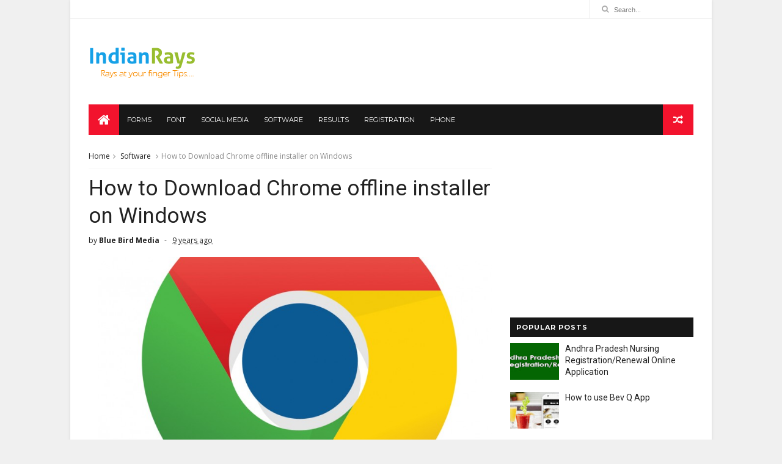

--- FILE ---
content_type: text/html; charset=UTF-8
request_url: https://blog.indianrays.com/2016/08/how-to-download-chrome-offline.html
body_size: 30302
content:
<!DOCTYPE html>
<html dir='ltr' xmlns='http://www.w3.org/1999/xhtml' xmlns:b='http://www.google.com/2005/gml/b' xmlns:data='http://www.google.com/2005/gml/data' xmlns:expr='http://www.google.com/2005/gml/expr'>
<head>
<link href='https://www.blogger.com/static/v1/widgets/335934321-css_bundle_v2.css' rel='stylesheet' type='text/css'/>
<!--[if IE]><script type="text/javascript" src="https://www.blogger.com/static/v1/jsbin/3382421118-ieretrofit.js"></script> <![endif]-->
<script async='async' src='https://pagead2.googlesyndication.com/pagead/js/adsbygoogle.js'></script>
<script>
     (adsbygoogle = window.adsbygoogle || []).push({
          google_ad_client: "ca-pub-4354814406127304",
          enable_page_level_ads: true
     });
</script>
<meta charset='utf-8'/>
<meta content='IE=edge' http-equiv='X-UA-Compatible'/>
<meta content='width=device-width,initial-scale=1.0,minimum-scale=1.0,maximum-scale=1.0' name='viewport'/>
<link href='//fonts.googleapis.com/css?family=Montserrat:400,700|Roboto:400,700,500,700italic,500italic,400italic|Open+Sans:400,700,700italic,400italic' rel='stylesheet' type='text/css'/>
<link href='//maxcdn.bootstrapcdn.com/font-awesome/4.6.3/css/font-awesome.min.css' rel='stylesheet'/>
<meta content='text/html; charset=UTF-8' http-equiv='Content-Type'/>
<meta content='blogger' name='generator'/>
<link href='https://blog.indianrays.com/favicon.ico' rel='icon' type='image/x-icon'/>
<link href='https://blog.indianrays.com/2016/08/how-to-download-chrome-offline.html' rel='canonical'/>
<link rel="alternate" type="application/atom+xml" title="Indian Rays - Atom" href="https://blog.indianrays.com/feeds/posts/default" />
<link rel="alternate" type="application/rss+xml" title="Indian Rays - RSS" href="https://blog.indianrays.com/feeds/posts/default?alt=rss" />
<link rel="service.post" type="application/atom+xml" title="Indian Rays - Atom" href="https://www.blogger.com/feeds/8888264895107610356/posts/default" />

<link rel="alternate" type="application/atom+xml" title="Indian Rays - Atom" href="https://blog.indianrays.com/feeds/4813357211062186930/comments/default" />
<!--Can't find substitution for tag [blog.ieCssRetrofitLinks]-->
<link href='https://blogger.googleusercontent.com/img/b/R29vZ2xl/AVvXsEjTKNj5wUfM5IQUVaqJmUWmkAi6REDE_BAxhhfeRXQEwoR7khp8CGv1JShp6qOeFTocoscJhhS58nJJ2hkOfj3_3eJl6rwU6qN7bcjy2V0yPl616FpvwK86m8xV3oUJM1Cc27etzSK_QGd7/s1600/google-chrome-logo.jpg' rel='image_src'/>
<meta content='https://blog.indianrays.com/2016/08/how-to-download-chrome-offline.html' property='og:url'/>
<meta content='How to Download Chrome offline installer on Windows' property='og:title'/>
<meta content='If you&#39;re having problems downloading Chrome online installer on your Windows computer, you can try the alternate link below to download ful...' property='og:description'/>
<meta content='https://blogger.googleusercontent.com/img/b/R29vZ2xl/AVvXsEjTKNj5wUfM5IQUVaqJmUWmkAi6REDE_BAxhhfeRXQEwoR7khp8CGv1JShp6qOeFTocoscJhhS58nJJ2hkOfj3_3eJl6rwU6qN7bcjy2V0yPl616FpvwK86m8xV3oUJM1Cc27etzSK_QGd7/w1200-h630-p-k-no-nu/google-chrome-logo.jpg' property='og:image'/>
<title>
How to Download Chrome offline installer on Windows - Indian Rays
</title>
<!-- Description and Keywords (start) -->
<meta content='YOUR KEYWORDS HERE' name='keywords'/>
<!-- Description and Keywords (end) -->
<meta content='How to Download Chrome offline installer on Windows' property='og:title'/>
<meta content='https://blog.indianrays.com/2016/08/how-to-download-chrome-offline.html' property='og:url'/>
<meta content='article' property='og:type'/>
<meta content='https://blogger.googleusercontent.com/img/b/R29vZ2xl/AVvXsEjTKNj5wUfM5IQUVaqJmUWmkAi6REDE_BAxhhfeRXQEwoR7khp8CGv1JShp6qOeFTocoscJhhS58nJJ2hkOfj3_3eJl6rwU6qN7bcjy2V0yPl616FpvwK86m8xV3oUJM1Cc27etzSK_QGd7/s1600/google-chrome-logo.jpg' property='og:image'/>
<meta content='Indian Rays' property='og:site_name'/>
<meta content='https://blog.indianrays.com/' name='twitter:domain'/>
<meta content='How to Download Chrome offline installer on Windows' name='twitter:title'/>
<meta content='summary_large_image' name='twitter:card'/>
<meta content='https://blogger.googleusercontent.com/img/b/R29vZ2xl/AVvXsEjTKNj5wUfM5IQUVaqJmUWmkAi6REDE_BAxhhfeRXQEwoR7khp8CGv1JShp6qOeFTocoscJhhS58nJJ2hkOfj3_3eJl6rwU6qN7bcjy2V0yPl616FpvwK86m8xV3oUJM1Cc27etzSK_QGd7/s1600/google-chrome-logo.jpg' name='twitter:image'/>
<meta content='How to Download Chrome offline installer on Windows' name='twitter:title'/>
<!-- Social Media meta tag need customer customization -->
<meta content='Facebook App ID here' property='fb:app_id'/>
<meta content='Facebook Admin ID here' property='fb:admins'/>
<meta content='@username' name='twitter:site'/>
<meta content='@username' name='twitter:creator'/>
<style id='page-skin-1' type='text/css'><!--
/
-----------------------------------------------
Blogger Template Style
Name:        IVERO
Author :     http://www.soratemplates.com
License:     Free Version
----------------------------------------------- */
/* Variable definitions
-----------------------
<Variable name="keycolor" description="Main Color" type="color" default="#1e87f0"/>
<Variable name="body.background" description="Background" type="background" color="#f0f0f0" default="$(color) url() repeat scroll top left"/>
<Variable name="color.theme" description="Color Theme" type="color" default="#f2132d"/>
-----------------------
*/
a,abbr,acronym,address,applet,b,big,blockquote,body,caption,center,cite,code,dd,del,dfn,div,dl,dt,em,fieldset,font,form,h1,h2,h3,h4,h5,h6,html,i,iframe,img,ins,kbd,label,legend,li,object,p,pre,q,s,samp,small,span,strike,strong,sub,sup,table,tbody,td,tfoot,th,thead,tr,tt,u,ul,var{padding:0;border:0;outline:0;vertical-align:baseline;background:0 0;margin:0}
ins{text-decoration:underline}
del{text-decoration:line-through}
dl,ul{list-style-position:inside;font-weight:700;list-style:none;}
ul li{list-style:none}
caption,th{text-align:center}
img{border:none;position:relative}
.clear{clear:both}
.section,.widget,.widget ul{margin:0;padding:0}
h1,h2,h3,h4,h5,h6{padding:0;margin:0}
a:link,a:hover,a:visited{color:#f2132d;text-decoration:none}
:focus{outline:0}
a img{border:0}
#navbar-iframe{display:none;height:0;visibility:hidden}
span.item-control,a.quickedit{display:none!important}
body{background:#f0f0f0 url() repeat scroll top left;color:#222;font-size:14px;font-family:'Open Sans',sans-serif;line-height:22px;padding:0;word-wrap:break-word}
*{outline:0;transition:all .3s ease;-webkit-transition:all .3s ease;-moz-transition:all .3s ease;-o-transition:all .3s ease}
code{padding:2px 4px;font-size:90%;color:#c7254e;background-color:#f9f2f4;border-radius:4px}
.archive .home-link,.index .home-link{display:none}
.uk-post-title,h2.post-title,h3.wrp-titulo,.PopularPosts ul li a,.item .post-title,.static_page .post-title,.related-title a,.cmmwidget a,ul.post-nav span,.comments h4,.comments .comments-content .comment-header a,ul.post-nav{font-family:'Roboto',sans-serif}
p.recent-des,.resumo span,.resumo a,.item .post-body,.static_page .post-body{font-family:'Open Sans',sans-serif}
.status-msg-body{font-size:13px}
.status-msg-wrap{font-size:13px;margin:0 auto 25px}
.status-msg-border{border:1px solid #f0f0f0;opacity:1}
.status-msg-bg{background-color:#fff}
.status-msg-wrap a:hover{text-decoration:underline}
#outer-wrapper{max-width:1050px;margin:0 auto;background-color:#FFF;box-shadow:0 0 5px rgba(0,0,0,0.1)}
.row{width:990px}
#topnav{width:100%;height:30px;background-color:#fff;margin:0;border-bottom:1px solid #f0f0f0}
.tm-head{margin:0 auto;height:30px;line-height:30px}
.tm-menu{float:left}
#nav1 li{float:left;display:inline-block;line-height:30px;padding:0;margin-right:15px}
#nav1 li a{color:#aaa;font-size:11px;font-weight:400}
#nav1 li a:hover,.tn-head #social-top ul li a:hover{color:#f2132d}
.tm-menu ul li a .fa{margin-right:5px}
.tn-right{float:right;height:30px}
.social-area{float:left}
.tm-head #social-top{position:relative;display:block;margin-right:0}
.tm-head #social-top ul{overflow:hidden}
.tm-head #social-top ul li{line-height:32px;display:block;float:left;margin-left:15px;padding:0}
.tm-head #social-top ul li a{display:block;float:left;text-decoration:none;font-size:14px;color:#aaa}
.tm-head #social-top ul li a:before{display:inline-block;font-family:FontAwesome;font-style:normal;font-weight:400;-webkit-font-smoothing:antialiased;-moz-osx-font-smoothing:grayscale}
.tm-head #social-top ul li a:hover{color:#f2132d}
#social-top .facebook:before{content:"\f230"}
#social-top .twitter:before{content:"\f099"}
#social-top .gplus:before{content:"\f0d5"}
#social-top .rss:before{content:"\f09e"}
#social-top .vimeo:before{content:"\f27d"}
#social-top .youtube:before{content:"\f167"}
#social-top .skype:before{content:"\f17e"}
#social-top .stumbleupon:before{content:"\f1a4"}
#social-top .tumblr:before{content:"\f173"}
#social-top .vine:before{content:"\f1ca"}
#social-top .stack-overflow:before{content:"\f16c"}
#social-top .linkedin:before{content:"\f0e1"}
#social-top .dribbble:before{content:"\f17d"}
#social-top .soundcloud:before{content:"\f1be"}
#social-top .behance:before{content:"\f1b4"}
#social-top .digg:before{content:"\f1a6"}
#social-top .instagram:before{content:"\f16d"}
#social-top .pinterest:before{content:"\f0d2"}
#social-top .delicious:before{content:"\f1a5"}
#social-top .codepen:before{content:"\f1cb"}
.uk-search-header{position:relative;height:30px;margin:0;padding-left:20px;border-left:1px solid #f0f0f0;font-size:12px;float:right;margin-left:10px}
.uk-search-header .fa-search{color:#aaa;position:absolute;line-height:30px}
.uk-search-header .uk-searchbox-header{height:30px;border:0;background-color:transparent;padding-left:20px;font-size:11px;color:#aaa}
#header-blog{height:90px;padding:25px 0;background-color:#fff;position:relative;overflow:hidden}
.header-content{margin:0 auto;overflow:hidden}
.header-logo{width:222px;height:60px;float:left}
.header-logo img{height:auto;max-height:60px;margin:15px 0 0;max-width:100%}
.Header h1{color:#171717;margin-bottom:10px;margin-top:15px;font-size:20px}
.header-ads{width:729px;max-width:100%;max-height:90px;float:right;margin:0}
#ads-content .widget h2{display:none}
#header-navigation{margin:0 auto;top:0;height:50px}
.nav-wrapper{font-family:'Montserrat',sans-serif;background-color:#171717;width:100%;margin:0 auto;box-sizing:border-box;height:50px}
.header-menu li.home-child{float:left;background-color:#f2132d;height:50px;display:inline-block;padding:0;margin-right:1px;width:50px;text-align:center}
.header-menu li.home-child a{height:50px;line-height:51px;font-size:22px;font-weight:400;color:#FFF}
.header-menu li.home-child a:before{content:'\f015';display:inline-block;font-family:FontAwesome;font-style:normal;font-weight:400;line-height:normal}
.header-menu li.home-child:hover{}
#menu{display:none}
#menu ul li{float:left;height:50px;display:inline-block;padding:0;margin-right:1px;transition:all .3s ease-out!important;-webkit-transition:all .3s ease-out!important;-moz-transition:all .3s ease-out!important;-o-transition:all .3s ease-out!important}
#menu ul li:hover{background-color:#222}
#menu ul li a{height:50px;line-height:50px;padding:12px;font-size:11px;text-transform:uppercase;font-weight:500;color:#FFF;transition:all .3s ease-out!important;-webkit-transition:all .3s ease-out!important;-moz-transition:all .3s ease-out!important;-o-transition:all .3s ease-out!important}
#menu ul > li > a .fa{margin-right:8px}
#menu ul li.hasSub a:after{color:#fff;margin-left:8px;margin-top:0px;position:relative;display:inline-block;content:'\f107';font-family:FontAwesome;font-weight:400;font-size:11px;text-rendering:auto;transition:all .3s ease-out!important;-webkit-transition:all .3s ease-out!important;-moz-transition:all .3s ease-out!important;-o-transition:all .3s ease-out!important}
#menu ul li.hasSub ul li a:after{display:none!important}
#menu ul li:hover ul{left:auto;z-index:9999}
#menu ul li ul{position:absolute;left:-9999px;z-index:9999;width:170px;margin:0;padding:0;box-shadow:0 1px 3px rgba(0,0,0,.3)}
#menu ul li ul li{background-color:#fff;float:none!important;display:block;padding:0;margin-right:0;height:auto}
#menu ul li ul li:hover{background-color:#f2132d}
#menu ul li ul#sub-menu li a{padding:10px;font-size:12px;line-height:36px;text-transform:capitalize;text-decoration:none;color:#888!important;font-weight:400;height:auto;font-family:'Open Sans',sans-serif}
#menu ul li ul#sub-menu li:hover a{color:#FFF!important}
#menu ul li ul li:hover a{color:#f2132d!important}
#menu ul li,#menu ul li ul,#menu ul li a,#menu ul li ul#sub-menu li a i{outline:0;transition:all 0s ease!important;-webkit-transition:all 0s ease!important;-moz-transition:all 0s ease!important;-o-transition:all 0s ease!important}
.selectnav{display:none}
#selectnav1{margin-top:10px}
select.selectnav{color:#fff;padding:6px 5px 5px;border:0;background-color:rgba(242,242,242,0.30);font:14px Roboto,sans-serif;cursor:pointer;width:100%;height:30px}
.header-random{position:relative;float:right}
.header-random li{list-style:none}
.header-random a.rdn-icon{-webkit-transition:all .3s ease-out 0;-moz-transition:all .3s ease-out 0;transition:all .3s ease-out 0;background-color:#f2132d;cursor:pointer;display:block;height:50px;text-align:center;position:relative;right:0;top:0;width:50px;border-radius:0}
.header-random a.rdn-icon:before{color:#fff;content:'\f074';font-family:FontAwesome;font-size:16px;text-rendering:auto;-webkit-font-smoothing:antialiased;-moz-osx-font-smoothing:grayscale;line-height:50px}
#content-wrapper{margin:25px auto;overflow:hidden}
.error_page #main-wrapper{width:100%!important;margin:0!important}
.error_page .sidebar-wrapper,.error_page .status-msg-wrap{display:none}
#error-wrap{color:$(main.text.color);text-align:center;padding:60px 0 80px}
.error-item{font-size:160px;line-height:1;margin-bottom:20px}
#error-wrap h2{font-size:25px;padding:20px 0 10px}
#error-wrap .homepage{padding-top:10px;display:block}
#error-wrap .homepage i{font-size:20px}
#error-wrap .homepage:hover{text-decoration:underline}
#main-wrapper{float:left;overflow:hidden;width:660px;word-wrap:break-word}
#feat-sec h2,#feat-sec .widget-content{display:none}
.box-title h2{display:block!important;color:#222;font-family:"Montserrat",sans-serif;text-transform:uppercase;font-size:13px;font-weight:500;line-height:13px;overflow:hidden;margin-bottom:15px}
.box-title h2 a{color:#222}
.uk-featured-post{overflow:hidden;display:block;margin-bottom:25px}
.uk-featured-post .uk-column1{float:left;width:65%;box-sizing:border-box;padding-right:20px}
.uk-featured-post .uk-column2{float:right;width:35%}
.uk-featured-post .uk-column2 .item2{margin-bottom:15px}
.uk-featured-item{overflow:hidden;position:relative;padding:0}
.uk-post-thumb{width:100%;height:150px;display:block;overflow:hidden;position:relative}
.uk-post-thumb .uk-image{display:block;height:150px;overflow:hidden}
.uk-post-thumb .uk-image:hover,.block-image .thumb a:hover,.roma-widget .mag-thumb:hover,.PopularPosts img:hover,.related li .related-img:hover{-webkit-transform:scale(1.1)!important;-moz-transform:scale(1.1)!important;transform:scale(1.1)!important}
.uk-column1 .uk-post-thumb,.uk-column1 .uk-post-thumb .uk-image{height:308px}
.uk-post-caption{position:relative;width:100%;padding:10px 0 0;box-sizing:border-box}
.uk-column1 .uk-post-caption{padding:10px 0 0}
.uk-post-title{font-size:14px;font-weight:400;margin-bottom:5px}
.uk-column1 .uk-post-title{font-size:22px;margin-bottom:8px}
.uk-post-title a{color:#222}
.uk-post-title a:hover{color:#f2132d}
.uk-post-meta{font-weight:400;display:inline-block}
.uk-snippet span{margin-top:0;font-size:12px;color:#888;line-height:1.55em}
.uk-post-meta span{float:left;font-size:10px;color:#aaa;padding:0;margin:0}
.uk-column1 .uk-post-meta span{font-size:12px;line-height:1.3em}
.uk-post-meta span strong{color:#222}
.uk-post-meta span:after{content:"-";margin:0 8px}
.uk-post-meta span.uk-date:after{display:none}
.uk-column1 .meta-border{margin:3px 0 8px}
#ads-home{width:728px;max-width:100%;max-height:90px;margin:0 auto 25px;overflow:hidden}
#ads-home .widget{line-height:0}
#ads-home .widget h2{display:none}
.post{display:block;overflow:hidden;word-wrap:break-word}
.index article,.archive article{overflow:hidden}
.index .post,.archive .post{padding:15px 0}
.index .post-outer:nth-of-type(1) .post{padding-top:0}
.block-image{float:left;width:290px;height:185px;position:relative;margin-right:20px}
.block-image .thumb{width:100%;height:185px;position:relative;display:block;z-index:2;overflow:hidden}
.block-image .thumb a{width:100%;height:185px;display:block}
.postags{position:absolute;top:15px;left:15px;z-index:3}
.postags a{font-size:11px;font-weight:700;line-height:19px;display:inline-block;padding:0 6px;background:#f2132d;color:#fff;margin:0}
.postags a{display:none}
.postags a:first-child{display:inline-block}
.postags a:hover{background:#aaa}
.retitle h2{margin:8px 0;display:block}
.post h2 a {color:#222;font-weight:400;text-decoration:none;font-size:24px;line-height:1.3em}
.post h2 a:hover{color:#f2132d}
.post_author_date{color:#C4C4C4;font-size:13px;font-weight:400;line-height:23px;margin:0 0 25px;text-transform:uppercase}
.post_author{font-weight:600;margin-right:5px}
div.post_author_date a{text-decoration:none}
.resumo{margin-top:5px;color:#888;font-size:12px;line-height:1.55em}
.resumo span{display:block;margin-bottom:10px}
.resumo a{background-color:#171717;color:#fff!important;font-size:11px;font-weight:700;line-height:19px;display:inline-block;padding:0 6px}
.resumo a:hover{background-color:#f2132d}
.meta-border{display:block;width:60px;height:1px;background-color:#f0f0f0;margin:6px 0 10px}
.widget iframe,.widget img{max-width:100%}
.index .post-footer,.archive .post-footer{display:none!important}
.index .post h2,.archive .post h2{margin:0 0 8px;padding:0}
.item .post,.static_page .post{padding:0 0 25px}
.date-header{color:#222;display:block;overflow:hidden;font-size:12px;font-weight:400;line-height:1.3em;margin:0!important;padding:0}
.date-header a{color:#222}
#meta-post a {color:#222}
#meta-post a:after{content:"-";margin:0 8px}
.post-meta{color:#222;display:block;font-size:12px;font-weight:400;line-height:1.3em;margin:0;padding:0}
.hreview{display:none!important}
.breadcrumbs .fa-angle-right:before{margin:0 5px}
.breadcrumbs{margin:0;font-size:12px;margin-bottom:10px;padding-bottom:10px;border-bottom:1px solid #f8f8f8}
.breadcrumbs i{color:#888}
.breadcrumbs span a{color:#222}
.breadcrumbs span{color:#888}
.breadcrumbs span a:hover{color:#f2132d}
.item article{margin-top:20px}
.item .post-head,.static_page .post-head{position:relative;margin:0 0 10px}
.item .post-title,.static_page .post-title{color:#222;display:inline-block;font-size:35px;font-weight:400;position:relative;line-height:1.3em}
.item .post-body,.static_page .post-body{width:100%;font-size:15px;line-height:1.5em;overflow:hidden}
.item .post-outer{padding:0}
.item .post-body img{max-width:100%}
.post-meta a,.post-meta i{color:#222}
.post-meta .post-author a:after{content:"-";margin:0 6px 0 8px}
.post-timestamp{margin-left:0}
.label-head{position:relative;display:block;overflow:hidden;margin-top:20px;padding:0}
.label-head span{float:left;display:inline-block;font-size:10px;height:20px;line-height:19px;background-color:#f0f0f0;color:#222;padding:0 8px}
.label-head a{float:left;display:inline-block;font-size:10px;height:20px;line-height:19px;background-color:#222;color:#fff;padding:0 8px;margin-left:3px;margin-bottom:3px}
.label-head a:hover{background-color:#f2132d}
.main .widget{margin:0}
.main .Blog{border-bottom-width:0}
.share-art{position:relative;display:block;overflow:hidden;margin:15px 0;padding:15px 0;border-top:1px dotted #f0f0f0;border-bottom:1px dotted #f0f0f0}
.sa-title{display:block;float:left;height:30px;line-height:30px;margin:8px 15px 8px 0;padding:0}
.sa-title strong{font-size:16px;display:block}
.share-art a{float:left;font-size:12px;line-height:30px;color:#fff;-webkit-border-radius:2px;-moz-border-radius:2px;border-radius:2px;margin:8px 3px;padding:0 20px;height:30px;min-width:30px;text-align:center}
.share-art a:hover{background-color:#222;color:#fff}
.share-art a i.fa{margin-right:7px;font-size:15px}
.share-art .facebook{background-color:#003471}
.share-art .twitter{background-color:#00BFF3}
.share-art .googleplus{background-color:#EA4D29}
.share-art .pinterest{background-color:#C6393D}
.share-art .linkedin{background-color:#0077B5}
#related-posts{margin-bottom:10px}
.related-headline{display:block;color:#222;font-family:"Montserrat",sans-serif;text-transform:uppercase;font-size:13px;font-weight:500;line-height:13px;overflow:hidden;margin-bottom:15px}
.hide-label{display:none}
.related li{width:31%;position:relative;overflow:hidden;float:left;display:block;box-sizing:border-box;margin:0 0 0 3.5%;padding:0}
.related-thumb{width:100%;height:130px;overflow:hidden}
.related li .related-img{width:100%;height:130px;display:block}
.related-title a{font-size:14px;line-height:1.35em;padding:10px 5px 10px 0;font-weight:400;color:#222;display:block}
.related-title a:hover{color:#f2132d}
.related li:nth-of-type(1),.related li:nth-of-type(4),.related li:nth-of-type(7){margin-left:0}
.static_page .post-meta,.static_page .old_new{display:none}
.firstcharacter{float:left;color:#f2132d;font-size:75px;line-height:60px;padding-top:4px;padding-right:8px;padding-left:3px}
.post-body h1,.post-body h2,.post-body h3,.post-body h4,.post-body h5,.post-body h6{margin-bottom:15px;color:#222}
blockquote{font-style:italic;border-left:5px solid #222;font-size:18px;line-height:1.3em;margin:15px;padding:10px 15px}
blockquote:before{content:'\f10d';display:inline-block;font-family:FontAwesome;font-style:normal;font-weight:400;line-height:1;-webkit-font-smoothing:antialiased;-moz-osx-font-smoothing:grayscale;margin-right:10px}
blockquote:after{content:'\f10e';display:inline-block;font-family:FontAwesome;font-style:normal;font-weight:400;line-height:1;-webkit-font-smoothing:antialiased;-moz-osx-font-smoothing:grayscale;margin-left:10px}
.widget .post-body ul,.widget .post-body ol{line-height:1.5;font-weight:400}
.widget .post-body ul li{font-size:13px;margin:5px 0;padding:0;line-height:1.5}
.post-body ul li:before{content:"\f105";margin-right:5px;font-family:fontawesome}
.blogger-tab{display:block}
.comments{clear:both;margin-top:0;margin-bottom:0;color:#222}
.comments h4{font-size:13px;text-transform:capitalize;font-weight:400;padding:10px 0;margin:0;border-bottom:1px solid #eee}
.comments .comments-content{padding:10px 0}
.comments .comments-content .comment{margin-bottom:0;padding-bottom:8px}
.comments .comments-content .comment:first-child{padding-top:0}
.cmm-tabs .content-tab{background-color:transparent;padding:0}
.cmm-tabs-header{background-color:#171717;height:32px;margin-bottom:0px;position:relative}
.cmm-tabs-header h3 {display:inline-block;margin:0;color:#fff;font-family:'Montserrat',sans-serif;font-weight:500;text-transform:uppercase;font-size:13px;height:32px;line-height:32px;padding-left:10px}
.cmm-tabs-header h3 h9{display:none}
.simplyTab .cmm-tabs-header .wrap-tab{float:right}
.cmm-tabs-header .wrap-tab a{height:auto;line-height:32px;padding:0px 10px;font-size:14px;display:inline-block}
.cmm-tabs-header .wrap-tab li{float:left;width:auto}
.facebook-tab,.fb_iframe_widget_fluid span,.fb_iframe_widget iframe{width:100%!important}
.comments .item-control{position:static}
.comments .avatar-image-container{float:left}
.comments .avatar-image-container,.comments .avatar-image-container img{height:35px;max-height:35px;width:35px;max-width:35px;border-radius:2px}
.comments .comment-block{padding:10px;box-shadow:none;border:1px solid #eee;border-radius:2px}
.comments .comment-block,.comments .comments-content .comment-replies{margin-left:47px;margin-top:0}
.comments .comments-content .inline-thread{padding:0}
.comments .comments-content .comment-header{font-size:14px;border-bottom:1px solid #eee;padding:0 0 3px}
.comments .comments-content .user{font-style:normal;font-weight:500}
.comments .comments-content .icon.blog-author{font-weight:400}
.comments .comments-content .comment-content{text-align:justify;font-size:13px;color:#444;line-height:1.4em}
.comments .comment .comment-actions a{margin-right:5px;color:#fff;background-color:#171717;font-size:11px;font-weight:700;line-height:19px;display:inline-block;padding:0 6px}
.comments .comment .comment-actions a:hover{background-color:#f2132d;text-decoration:none}
.comments .comments-content .datetime{margin-left:0;float:right;font-size:11px}
.comments .comments-content .comment-header a{color:inherit}
.comments .comments-content .comment-header a:hover{color:#f2132d}
.comments .comments-content .icon.blog-author:before{content:"\f007";font-size:12px;font-family:FontAwesome}
.comments .thread-toggle{margin-bottom:4px;font-size:13px}
.comments .comments-content .comment-thread{margin:4px 0}
.comments .continue a{padding:0;padding-top:10px;font-size:13px;padding-left:47px;font-weight:700}
.comments .comments-content .loadmore.loaded{margin:0;padding:0}
.comments .comment-replybox-thread{margin:0}
iframe.blogger-iframe-colorize,iframe.blogger-comment-from-post{height:283px!important}
.cmm-tabs.simplyTab .content-tab{background-color:transparent;padding:0;margin-top:0}
.cmm-tabs.simplyTab .wrap-tab li a{font-family:'Roboto',sans-serif;text-transform:uppercase;color:#fff;font-weight:400;background-color:#222;height:32px;font-size:10px;letter-spacing:1px}
.cmm-tabs.simplyTab .wrap-tab li a.activeTab{background-color:#f2132d;color:#fff}
.posts-title h2 a:before{margin-right:10px}
.cmm-tabs.simplyTab .wrap-tab{float:right}
.cmm-tabs.simplyTab .wrap-tab li{padding:0;line-height: 0;margin-left:0}
.wrap-tab{list-style:none}
.content-tab{transition:all .0s ease;-webkit-transition:all .0s ease;-moz-transition:all .0s ease;-o-transition:all .0s ease}
#blog-pager{clear:both;text-align:center;margin:0;font-family:'Montserrat',sans-serif}
.index .blog-pager,.index #blog-pager{display:block}
.index .blog-pager,.index #blog-pager,.archive .blog-pager,.archive #blog-pager{-webkit-border-radius:0;-moz-border-radius:0;border-radius:0;padding:15px 0 5px;text-align:left}
.showpageNum a,.showpage a,#blog-pager-newer-link a,#blog-pager-older-link a{color:#fff;background-color:#171717;font-size:14px;font-weight:400;line-height:24px;margin-right:5px;overflow:hidden;padding:4px 10px;text-decoration:none}
.showpageNum a:hover,.showpage a:hover,#blog-pager-newer-link a:hover,#blog-pager-older-link a:hover{decoration:none;background-color:#f2132d}
.showpageOf{display:none;font-size:0}
.showpagePoint{color:#fff;background-color:#f2132d;font-size:14px;font-weight:400;line-height:24px;margin-right:5px;overflow:hidden;padding:4px 10px;text-decoration:none}
.feed-links{clear:both;display:none;line-height:2.5em}
.sidebar-wrapper{float:right;overflow:hidden;width:300px;padding-top:0;padding-bottom:20px;word-wrap:break-word;color:#666;line-height:1.5em}
.sidebar-wrapper .widget{padding:0;background:#FFF;margin-bottom:20px;overflow:hidden}
.sidebar h2{color:#fff;background-color:#171717;font-size:11px;font-weight:700;text-transform:uppercase;letter-spacing:1px;height:32px;line-height:32px;padding-left:10px;font-family:'Montserrat',sans-serif;margin-bottom:10px}
.sidebar ul{list-style:none}
.sidebar li{margin:0;padding-bottom:.25em;padding-right:0;padding-top:0}
.sidebar .widget-content{margin:0}
#sidebar_tabs .widget h2{display:none}
#tab1,#tab2,#tab3{transition:all 0s ease;-webkit-transition:all 0s ease;-moz-transition:all 0s ease;-o-transition:all 0s ease}
.tab-opt{padding:0}
.tab-opt li{width:33.3333%;background-color:#171717;display:inline-block;padding:0;float:left}
.tab-opt{overflow:hidden;clear:both;margin:0 0 10px}
.tab-opt li.active,.tab-opt li.active a{background-color:#f2132d}
.tab-opt li a{text-align:center;padding:0;color:#fff;font-weight:500;font-size:11px;text-transform:uppercase;height:32px;line-height:32px;letter-spacing:1px;font-family:'Montserrat',sans-serif;display:block}
.tab-opt li:hover{background-color:#222}
#sidebar_tabs .cmmwidget{margin-bottom:20px}
.sidebar .roma-widget li:first-child,.sidebar .cmmwidget li:first-child{padding-top:0}
.list-label-widget-content li{display:block;padding:6px 0;border-bottom:1px dotted #f0f0f0;position:relative}
.list-label-widget-content li:first-child{padding:0 0 6px}
.list-label-widget-content li:last-child{padding-bottom:0;border-bottom:0}
.list-label-widget-content li a:before,.list-label-widget-content li span:first-child:before{content:"\f105";font-family:Fontawesome;margin-right:6px;font-size:14px;color:#222}
.list-label-widget-content li a,.list-label-widget-content li span:first-child{color:#222;font-size:13px;font-weight:400}
.list-label-widget-content li a:hover,.list-label-widget-content li span:first-child{color:#f2132d}
.list-label-widget-content li span:last-child{color:#aaa;font-size:13px;font-weight:400;float:right}
.cloud-label-widget-content{margin-top:10px}
.cloud-label-widget-content span a{font-size:12px;color:#999;background-color:#f4f4f4;padding:7px 14px;float:left;position:relative;display:inline-block;margin:0 1px 1px 0;text-transform:capitalize}
.cloud-label-widget-content span a:hover{color:#fff;background-color:#f2132d}
.cloud-label-widget-content span span{font-size:13px;color:#757575;background-color:#f9f9f9;padding:7px 14px;float:left;position:relative;display:inline-block;margin:0 5px 5px 0;text-transform:capitalize;-webkit-border-radius:3px;-moz-border-radius:3px;border-radius:3px}
.label-size-1,.label-size-2{opacity:100}
.FollowByEmail td{width:100%;float:left}
.FollowByEmail .follow-by-email-inner .follow-by-email-submit{margin-left:0;width:100%;border-radius:0;height:30px;font-size:11px;font-family:'Montserrat',sans-serif;color:#fff;background-color:#f2132d;text-transform:uppercase;letter-spacing:1px}
.FollowByEmail .follow-by-email-inner .follow-by-email-submit:hover{background-color:#171717;color:#FFF}
.FollowByEmail .follow-by-email-inner .follow-by-email-address{padding-left:10px;height:32px;border:1px solid #EEE;margin-bottom:5px;font:normal normal 13px Roboto;font-size:12px;box-sizing:border-box}
.FollowByEmail .follow-by-email-inner .follow-by-email-address:focus{border:1px solid #EEE}
.FollowByEmail .widget-content{background:#f0f0f0;padding:10px}
.FollowByEmail .widget-content:before{content:"Enter your email address to subscribe to this blog and receive notifications of new posts by email.";font-size:12px;color:#222;line-height:1.4em;margin-bottom:5px;padding:0 3px;display:block}
.flickr_widget .flickr_badge_image{float:left;margin-bottom:5px;margin-right:10px;overflow:hidden;display:inline-block}
.flickr_widget .flickr_badge_image:nth-of-type(4),.flickr_widget .flickr_badge_image:nth-of-type(8),.flickr_widget .flickr_badge_image:nth-of-type(12){margin-right:0}
.flickr_widget .flickr_badge_image img{max-width:67px;height:auto}
.flickr_widget .flickr_badge_image img:hover{opacity:.5}
#ArchiveList select{border:1px solid #EEE;padding:6px;width:100%;cursor:pointer;font:normal normal 13px Roboto}
.PopularPosts .item-thumbnail{margin:0 10px 0 0 !important;width:80px;height:60px;float:left;overflow:hidden}
.PopularPosts .item-snippet{display:none}
.PopularPosts ul li img{padding:0;width:80px;height:60px}
.PopularPosts .widget-content ul li{overflow:hidden;padding:10px 0}
.sidebar .PopularPosts .widget-content ul li:first-child{padding-top:0}
.PopularPosts ul li a{color:#222;font-weight:400;font-size:14px;line-height:1.4em}
.PopularPosts ul li a:hover{color:#f2132d}
.PopularPosts .item-title{margin:0;padding:0}
.PopularPosts .item-title .popular_span{color:#C4C4C4;font-size:13px;font-style:normal;line-height:21px;margin-top:3px}
.sidebar .roma-widget li{overflow:hidden;padding:10px 0}
.roma-widget .wid-thumb{width:80px;height:60px;float:left;margin-right:10px;overflow:hidden}
.roma-widget .mag-thumb{display:block;width:80px;height:60px}
.roma-widget .wrp-titulo{font:normal normal 15px;margin:0 0 3px;overflow:hidden}
.roma-widget .wrp-titulo a{color:#222;font-weight:400;font-size:14px;line-height:1.4em}
.roma-widget .wrp-titulo a:hover{color:#f2132d}
.p-date{color:#aaa;font-weight:400;font-size:11px}
.cmmwidget li .avatarImage{position:relative;overflow:hidden;padding:0}
.cmmwidget li{background:none!important;clear:both;list-style:none;word-break:break-all;display:block;overflow:hidden;margin:0;padding:10px 0}
.cmmwidget li span{margin-top:4px;color:#aaa;display:block;font-family:'Open Sans',sans-serif,sans-serif;line-height:1.3em;text-transform:lowercase;font-size:12px;font-weight:400}
.avatarRound{width:45px;height:45px}
img.rc-img{width:100%}
.cmmwidget a{color:#222;position:relative;font-size:14px;text-transform:capitalize;display:block;overflow:hidden;font-weight:500}
.cmmwidget a:hover{color:#f2132d}
.cmmwidget{list-style:none;padding:0}
.cmmwidget li .avatarImage{float:left;margin:0 10px 0 0}
.post-nav li{padding:0;display:inline-block;width:50%}
.post-nav li strong{display:block;padding:0 0 5px;font-weight:700;letter-spacing:1px;font-size:13px}
.post-nav li strong i{transition:all .0s ease;-webkit-transition:all .0s ease;-moz-transition:all .0s ease;-o-transition:all .0s ease}
.post-nav li.previous a strong:before,.post-nav li.next a strong:after{display:inline-block;font-family:FontAwesome;font-style:normal;font-weight:400}
.post-nav li.previous a strong:before{content:"\f104";margin-right:8px}
.post-nav li.next a strong:after{content:"\f105";margin-left:8px}
ul.post-nav{background-color:#FFF;border-top:1px dotted #f0f0f0;display:block;width:100%;overflow:hidden}
.post-nav li a{color:#222;line-height:1.33;display:block;padding:15px 0 0;transition:all .0s ease;-webkit-transition:all .0s ease;-moz-transition:all .0s ease;-o-transition:all .0s ease}
.post-nav li:hover a{color:#f2132d}
ul.post-nav span{font-size:13px;font-weight:400}
.post-nav .previous{float:left;box-sizing:border-box;padding-right:10px}
.post-nav .next{text-align:right;padding-left:10px;box-sizing:border-box}
h2{margin:0}
.footer-column .roma-widget li{overflow:hidden;border-bottom:1px solid #eee;padding:10px 0}
#footer-wrapper{background-color:#171717}
#footer{display:block;overflow:hidden;width:100%}
.footer-sections{overflow:hidden;margin:0 auto;padding:15px 0 10px}
.sect-left{display:inline-block;float:left;width:31.33%;margin-right:3%}
.sect-left .widget:nth-child(2){margin-top:15px}
.sect-left:nth-child(3){margin-right:0}
.sect-left .widget-title{position:relative;margin-bottom:10px;border-bottom:1px solid #272727}
.sect-left h2{display:inline-block;font-weight:500;font-size:11px;color:#fff;text-transform:uppercase;margin-bottom:8px;font-family:'Montserrat',sans-serif;letter-spacing:1px}
.sect-left h2 a{color:#fff}
.sect-left .PopularPosts ul li a,.sect-left .cmmwidget a,.sect-left .roma-widget .wrp-titulo a{color:#fff}
.sect-left .roma-widget li{overflow:hidden;padding:10px 0}
.sect-left .PopularPosts .widget-content ul li:first-child,.sect-left .roma-widget li:first-child{padding-top:0}
.sect-left .roma-widget .wrp-titulo a:hover,.sect-left .PopularPosts ul li a:hover,.sect-left .cmmwidget a:hover{color:#f2132d}
.footer-wrapper{background-color:rgba(0,0,0,0.24);color:#aaa;display:block;overflow:hidden;padding:15px 0 13px;width:100%}
.footer-wrapper .footer-sec{margin:0 auto}
.footer-wrapper .copyright{font-size:12px}
.footer-wrapper .copyright a{color:#fff}
.footer-wrapper .copyright a:hover{color:#f2132d}
.footer-wrapper #social-footer{float:right;position:relative;display:block;margin-right:-12px}
.footer-wrapper #social-footer ul{overflow:hidden}
.footer-wrapper #social-footer ul li{display:block;float:left;margin-right:10px;margin-left:10px}
.footer-wrapper #social-footer ul li a{display:block;float:left;text-decoration:none;color:#aaa}
.footer-wrapper #social-footer ul li a:hover{color:#f2132d}
.footer-wrapper #social-footer ul li a:before{display:inline-block;font-family:FontAwesome;font-style:normal;font-weight:400;-webkit-font-smoothing:antialiased;-moz-osx-font-smoothing:grayscale}
.footer-wrapper a:active,.footer-wrapper #social-footer ul li a:active{color:#f2132d}
#social-footer .facebook:before{content:"\f230"}
#social-footer .twitter:before{content:"\f099"}
#social-footer .gplus:before{content:"\f0d5"}
#social-footer .rss:before{content:"\f09e"}
#social-footer .vimeo:before{content:"\f27d"}
#social-footer .youtube:before{content:"\f167"}
#social-footer .skype:before{content:"\f17e"}
#social-footer .stumbleupon:before{content:"\f1a4"}
#social-footer .tumblr:before{content:"\f173"}
#social-footer .vine:before{content:"\f1ca"}
#social-footer .stack-overflow:before{content:"\f16c"}
#social-footer .linkedin:before{content:"\f0e1"}
#social-footer .dribbble:before{content:"\f17d"}
#social-footer .soundcloud:before{content:"\f1be"}
#social-footer .behance:before{content:"\f1b4"}
#social-footer .digg:before{content:"\f1a6"}
#social-footer .instagram:before{content:"\f16d"}
#social-footer .pinterest:before{content:"\f0d2"}
#social-footer .delicious:before{content:"\f1a5"}
#social-footer .codepen:before{content:"\f1cb"}
.sect-left .FollowByEmail .follow-by-email-inner .follow-by-email-address{border:1px solid #333;background-color:#222;color:#ddd}
.sect-left .FollowByEmail .widget-content{background-color:#222}
.sect-left .FollowByEmail .widget-content:before{color:#ddd}
.sect-left .FollowByEmail .follow-by-email-inner .follow-by-email-submit:hover{background-color:#333}
.sect-left #ArchiveList select{border:1px solid #272727;background-color:#222;color:#ddd}
.sect-left #ArchiveList select option{color:#ddd}
.sect-left .cloud-label-widget-content span a{color:#ddd;background-color:#222}
.sect-left .cloud-label-widget-content span a:hover{color:#fff;background-color:#f2132d}
#back-to-top{background-color:#171717;color:#fff;padding:7px 10px;font-size:14px;line-height:1;text-align:center;transition:all 0s ease;-webkit-transition:all 0s ease;-moz-transition:all 0s ease;-o-transition:all 0s ease}
#back-to-top:hover{background-color:#f2132d;transition:all .3s ease;-webkit-transition:all .3s ease;-moz-transition:all .3s ease;-o-transition:all .3s ease}
.back-to-top{position:fixed!important;position:absolute;bottom:70px;right:50px;z-index:9999}

--></style>
<style id='template-skin-1' type='text/css'><!--
/*------Layout (No Edit)----------*/
body#layout #outer-wrapper{padding:0;width:1000px}
body#layout .section h4{color:#171717!important}
body#layout #topnav,body#layout .tm-head{height:auto}
body#layout .tm-menu{margin:0;width:70%}
body#layout .tn-right{height:auto}
body#layout .social-area{margin:0;width:100%}
body#layout .header-content,body#layout #header-blog{float:left;width:100%;height:auto;padding:0}
body#layout .header-logo,body#layout .header-ads{height:auto}
body#layout .header-logo{float:left;width:30%;margin:0;padding:0}
body#layout .header-ads{width:70%;margin:0}
body#layout .header-random{display:none}
body#layout .header-menu{float:left;width:100%;margin:4px 0 0;padding:0}
body#layout #menu{display:block}
body#layout #content-wrapper{margin:0 auto}
body#layout #main-wrapper{float:left;width:70%;margin:0;padding:0}
body#layout #feat-sec .widget-content{display:block}
body#layout #ads-home{width:auto;max-height:none;margin-bottom:0}
body#layout #sidebar_tabs:before{content:"Sidebar Tabs";color:#fff;font-family:"Roboto", sans-serif;font-size:18px;margin-bottom:5px;display:block}
body#layout .sidebar-wrapper{float:right;width:30%;margin:0;padding:0}
body#layout #sidebar_tabs{overflow:hidden;background-color:#FFBA00;padding:10px;margin-bottom:10px;box-sizing:border-box}
body#layout .sidebar-wrapper .layout-widget-description{display:none}
body#layout #sidebar_tabs .tab-opt{padding:0;float:left}
body#layout #footer-wrapper{overflow:hidden}
body#layout .sect-left{width:28%;float:left}
body#layout #social-footer{width:30%;float:right}
body#layout .header-menu li.home-child,body#layout .uk-search-header,body#layout .FollowByEmail .widget-content:before{display:none}
body#layout #unwanted{display:none!important}
/*------Layout (end)----------*/
--></style>
<style type='text/css'>
/*----Responsive Design----*/
@media only screen and (max-width: 1060px) {
#outer-wrapper{max-width:100%;box-shadow:none}
.row{width:96%}
.header-logo{max-width:200px}
#main-wrapper{width:67%}
.sidebar-wrapper{width:30%}
.back-to-top{display:none}
}
@media only screen and (max-width: 979px) {
#header-blog{padding:15px 0}
#header-blog,.header-content{height:auto}
.header-logo{width:auto;float:none;margin:0 auto 15px}
.header-logo img{margin:0 auto}
.header-ads{float:none;margin:0 auto}
.header-menu{width:50%;overflow:hidden}
#nav,.header-menu li.home-child{display:none}
.nav-menu .selectnav{display:block!important}
.nav-wrapper{padding-left:10px}
#content-wrapper{margin:15px auto}
#main-wrapper{width:100%}
.uk-featured-post{margin-bottom:15px}
#ads-home{margin:0 auto 20px}
.sidebar-wrapper{float:left;width:100%;margin-top:15px}
.item .sidebar-wrapper{padding-top:10px}
.footer-sections{padding:15px 0 10px}
.sect-left{width:100%;margin-right:0;margin-bottom:20px}
.sect-left:last-child{margin-bottom:0}
.flickr_widget .flickr_badge_image:nth-of-type(4),.flickr_widget .flickr_badge_image:nth-of-type(8),.flickr_widget .flickr_badge_image:nth-of-type(12){margin-right:10px}
}
@media only screen and (max-width: 767px) {
.tm-menu{width:20%}
#nav1{display:none}
#selectnav2{background-color:#aaa;height:22px;line-height:22px;padding:2px 5px;font-size:12px;box-sizing:border-box;margin-top:4px}
.selectnav{display:block}
.uk-search-header{display:none}
}
@media only screen and (max-width: 620px) {
.uk-featured-post .uk-column1{width:100%;padding-right:0}
.uk-column1 .uk-post-caption{padding:0;float:left}
.uk-featured-post .uk-column2{float:right;width:100%;margin-top:15px}
.uk-featured-post .uk-column2 .item2{float:left;width:48.5%;margin-bottom:0}
.uk-featured-post .uk-column2 .item3{float:right;width:48.5%}
.index article,.archive article{float:left}
.uk-column1 .uk-post-thumb,.uk-column1 .uk-post-thumb .uk-image,.block-image,.block-image .thumb,.block-image .thumb a{width:100%;height:250px;margin-right:0;margin-bottom:15px;float:left}
.index .blog-pager,.index #blog-pager,.archive .blog-pager,.archive #blog-pager{padding:10px 0}
.item .post-title,.static_page .post-title{font-size:24px;line-height:1.4em}
.share-art a{padding:0}
.share-art span{display:none}
.share-art i.fa{margin-right:0!important}
}
@media only screen and (max-width: 480px) {
.uk-column1 .uk-post-thumb,.uk-column1 .uk-post-thumb .uk-image,.block-image,.block-image .thumb,.block-image .thumb a{height:220px}
.uk-featured-post .uk-column2 .item2{width:100%}
.uk-featured-post .uk-column2 .item3{float:left;width:100%;margin-top:15px}
.breadcrumbs{line-height:1.5em}
.post h2 a,.item .post-title,.static_page .post-title{font-size:22px}
.related li{width:100%;margin:10px 0 0}
.related li:first-child{margin-top:0}
.cmm-tabs-header h3{font-size:10px}
.sect-left{margin-bottom:15px}
.footer-wrapper #social-footer{margin-right:0;width:100%;text-align:center}
.footer-wrapper #social-footer ul li{display:inline-block;float:none}
.footer-wrapper .copyright{text-align:center;float:left;width:100%;margin-top:5px}
}
@media only screen and (max-width: 340px) {
.uk-column1 .uk-post-thumb,.uk-column1 .uk-post-thumb .uk-image,.block-image,.block-image .thumb,.block-image .thumb a{height:200px}
.cmm-tabs-header .wrap-tab a{padding:0 7px}
.cmm-tabs.simplyTab .wrap-tab li a{letter-spacing:0}
.footer-sections{padding:15px 0 10px}
.flickr_widget .flickr_badge_image:nth-of-type(4),.flickr_widget .flickr_badge_image:nth-of-type(8),.flickr_widget .flickr_badge_image:nth-of-type(12){margin-right:0}
}
@media only screen and (max-width: 300px) {
.tm-menu{width:100%}
.social-area{display:none}
.header-logo{float:none;text-align:center;margin:0 auto;min-width:inherit}
.header-ads{display:none}
.header-menu{width:100%}
.nav-wrapper{padding:0 10px}
#selectnav1{width:100%}
.header-random{display:none}
.uk-column1 .uk-post-thumb,.uk-column1 .uk-post-thumb .uk-image,.block-image,.block-image .thumb,.block-image .thumb a{height:160px}
.uk-column1 .uk-post-title,.post h2 a{font-size:18px}
.retitle{margin-bottom:10px}
.item .post-title,.static_page .post-title{font-size:20px}
.error-item{font-size:120px}
.cmm-tabs-header{overflow:hidden}
.cmm-tabs.simplyTab .wrap-tab{float:left}
.cmm-tabs-header .wrap-tab li{float:left;display:inline-block;margin-left:0!important;margin-right:10px;margin-bottom:2px}
.cmm-tabs-header .wrap-tab li:last-child{margin-right:0}
.cmm-tabs.simplyTab .wrap-tab li a{padding:2px 7.55px}
.cmm-tabs-header h3,.sidebar-wrapper,#footer{display:none}
.footer-wrapper #social-footer ul li,.footer-wrapper #social-footer ul li a{margin:0 5px}
}
</style>
<script src='https://ajax.googleapis.com/ajax/libs/jquery/1.11.0/jquery.min.js' type='text/javascript'></script>
<link href='https://www.blogger.com/dyn-css/authorization.css?targetBlogID=8888264895107610356&amp;zx=b57decdd-683c-4550-bd3a-fb44f7ac6048' media='none' onload='if(media!=&#39;all&#39;)media=&#39;all&#39;' rel='stylesheet'/><noscript><link href='https://www.blogger.com/dyn-css/authorization.css?targetBlogID=8888264895107610356&amp;zx=b57decdd-683c-4550-bd3a-fb44f7ac6048' rel='stylesheet'/></noscript>
<meta name='google-adsense-platform-account' content='ca-host-pub-1556223355139109'/>
<meta name='google-adsense-platform-domain' content='blogspot.com'/>

<!-- data-ad-client=ca-pub-4354814406127304 -->

</head>
<body class='item'>

<div id="outer-wrapper" class="item">

  <div id='topnav'>
<div class='tm-head row'>
<div class='tm-menu'>
<div class='menu1 no-items section' id='menu1' name='Top Navigation'>
</div>
</div>
<div class='tn-right'>
<div class='social-area'>
<div class='social-top section' id='social-top' name='Social Top'><div class='widget LinkList' data-version='1' id='LinkList50'>
<div class='widget-content'>
<ul>
<li><a class='Facebook' href='https://www.facebook.com/azotechsolutions/' target='_blank' title='Facebook'></a></li>
</ul>
</div>
</div></div>
</div>
<form action='/search' class='uk-search-header' method='get'>
<i class='fa fa-search'></i>
<input class='uk-searchbox-header' id='s' name='q' placeholder='Search...' type='text'/>
</form>
</div>
</div>
</div>
<div id='header-blog'>
<div class='header-content row'>
<div class='header-logo'>
<div class='section' id='logo_blog' name='Logo'><div class='widget Header' data-version='1' id='Header1'>
<div id='header-inner'>
<a href='https://blog.indianrays.com/' style='display: block'><h1 style='display:none;'></h1>
<img alt='Indian Rays' height='59px; ' id='Header1_headerimg' src='https://blogger.googleusercontent.com/img/b/R29vZ2xl/AVvXsEjig6NbHpl5VpR_YculmUA_2rFZUSNRgwjLNk25QY08JBiuKMKzqZzsBz_ENRPtZlezqafXFiAy5y8qoW-t21TeDBAaEohFjgZHKnmFyyDeXcD2ubd1vYwuFuITlpxnhLF7s2RIHiZGyno/s1600/indianrays-logo.png' style='display: block' width='176px; '/>
</a>
</div>
</div></div>
</div>
<div class='header-ads'>
<div class='section' id='ads-content' name='Ads 728x90'><div class='widget HTML' data-version='1' id='HTML1'>
<h2 class='title'>Header Ads</h2>
<div class='widget-content'>
<script type="text/javascript">
    google_ad_client = "ca-pub-4354814406127304";
google_ad_host = "pub-1556223355139109";
    google_ad_slot = "7172002470";
    google_ad_width = 728;
    google_ad_height = 90;
</script>
<!-- Indianrays English Footer -->
<script type="text/javascript"
src="//pagead2.googlesyndication.com/pagead/show_ads.js">
</script>
</div>
<div class='clear'></div>
</div></div>
</div>
</div>
</div>
<nav class='row' id='header-navigation'>
<div class='nav-wrapper'>
<div class='nav-menu'>
<div class='header-random'><li><a class='rdn-icon'></a></li></div>
<div class='header-menu'>
<li class='home-child'><a href='https://blog.indianrays.com/'></a></li>
<div class='menu section' id='menu' name='Main Menu'><div class='widget LinkList' data-version='1' id='LinkList110'>
<div class='widget-content'>
<ul id='nav' itemscope='' itemtype='http://schema.org/SiteNavigationElement'>
<li itemprop='name'><a href='https://blog.indianrays.com/search/label/Forms' itemprop='url'>Forms</a></li>
<li itemprop='name'><a href='https://blog.indianrays.com/search/label/Font?&max-results=6' itemprop='url'>Font</a></li>
<li itemprop='name'><a href='https://blog.indianrays.com/search/label/Social%20Media?&max-results=6' itemprop='url'>Social Media</a></li>
<li itemprop='name'><a href='https://blog.indianrays.com/search/label/Software?&max-results=6' itemprop='url'>Software</a></li>
<li itemprop='name'><a href='https://blog.indianrays.com/search/label/Results?&max-results=6' itemprop='url'>Results</a></li>
<li itemprop='name'><a href='https://blog.indianrays.com/search/label/Registration?&max-results=6' itemprop='url'>Registration</a></li>
<li itemprop='name'><a href='https://blog.indianrays.com/search/label/Phone?&max-results=6' itemprop='url'>Phone</a></li>
</ul>
</div>
</div></div>
</div>
</div>
</div>
</nav>
<div class='clear'></div>
<div class='row' id='content-wrapper'>
<div class='clear'></div>
<div id='main-wrapper'>
<div class='clear'></div>
<div class='clear'></div>
<div class='main section' id='main' name='Main Wrapper'><div class='widget Blog' data-version='1' id='Blog1'>
<div class='blog-posts hfeed'>
<!--Can't find substitution for tag [defaultAdStart]-->
<div class='post-outer'>
<div class='post'>

              <div itemprop='blogPost' itemscope='itemscope' itemtype='http://schema.org/BlogPosting'>
              <div itemprop='image' itemscope='itemscope' itemtype='https://schema.org/ImageObject' style='display:none;'>
<meta content='https://blogger.googleusercontent.com/img/b/R29vZ2xl/AVvXsEjTKNj5wUfM5IQUVaqJmUWmkAi6REDE_BAxhhfeRXQEwoR7khp8CGv1JShp6qOeFTocoscJhhS58nJJ2hkOfj3_3eJl6rwU6qN7bcjy2V0yPl616FpvwK86m8xV3oUJM1Cc27etzSK_QGd7/s1600/google-chrome-logo.jpg' itemprop='url'/>
<meta content='700' itemprop='width height'/>
</div>
<div class='post-header'>
<div class='breadcrumbs' xmlns:v='http://rdf.data-vocabulary.org/#'>
<span typeof='v:Breadcrumb'><a class='bhome' href='https://blog.indianrays.com/' property='v:title' rel='v:url'>Home</a></span><i class='fa fa-angle-right'></i>
<span typeof='v:Breadcrumb'>
<a href='https://blog.indianrays.com/search/label/Software' property='v:title' rel='v:url'>Software</a></span>
<i class='fa fa-angle-right'></i><span>How to Download Chrome offline installer on Windows</span>
</div>
<div class='post-head'><h1 class='post-title entry-title' itemprop='name headline'>
How to Download Chrome offline installer on Windows
</h1></div>
<div class='post-meta'>
<span class='post-author vcard'>
<span class='fn' itemprop='author' itemscope='itemscope' itemtype='http://schema.org/Person'><meta content='https://www.blogger.com/profile/04842235363173614465' itemprop='url'/>by <a class='g-profile' href='https://www.blogger.com/profile/04842235363173614465' rel='author' title='Blue Bird Media'><span itemprop='name'><strong>Blue Bird Media</strong></span></a></span>
</span>
<span class='post-timestamp'>
<meta content='https://blog.indianrays.com/2016/08/how-to-download-chrome-offline.html' itemprop='url mainEntityOfPage'/>
<a class='timestamp-link' href='https://blog.indianrays.com/2016/08/how-to-download-chrome-offline.html' rel='bookmark' title='permanent link'><abbr class='published timeago' itemprop='datePublished dateModified' title='2016-08-29T23:33:00+05:30'>11:33&#8239;PM</abbr></a>
</span>
</div>
</div>
<article>
<div class='post-body entry-content' id='post-body-4813357211062186930' itemprop='articleBody'>
<meta content='If you&#39;re having problems downloading Chrome online installer on your Windows computer, you can try the alternate link below to download...' name='twitter:description'/>
<div dir="ltr" style="text-align: left;" trbidi="on"><div class="separator" style="clear: both; text-align: center;"><a href="https://blogger.googleusercontent.com/img/b/R29vZ2xl/AVvXsEjTKNj5wUfM5IQUVaqJmUWmkAi6REDE_BAxhhfeRXQEwoR7khp8CGv1JShp6qOeFTocoscJhhS58nJJ2hkOfj3_3eJl6rwU6qN7bcjy2V0yPl616FpvwK86m8xV3oUJM1Cc27etzSK_QGd7/s1600/google-chrome-logo.jpg" imageanchor="1" style="margin-left: 1em; margin-right: 1em;"><img border="0" src="https://blogger.googleusercontent.com/img/b/R29vZ2xl/AVvXsEjTKNj5wUfM5IQUVaqJmUWmkAi6REDE_BAxhhfeRXQEwoR7khp8CGv1JShp6qOeFTocoscJhhS58nJJ2hkOfj3_3eJl6rwU6qN7bcjy2V0yPl616FpvwK86m8xV3oUJM1Cc27etzSK_QGd7/s1600/google-chrome-logo.jpg" /></a></div><br />If you're having problems downloading Chrome online installer on your Windows computer, you can try the alternate link below to download full version and install Chrome.<br /><br /><ul style="text-align: left;"><li><a href="https://www.google.com/intl/en/chrome/browser/desktop/index.html?standalone=1" rel="nofollow" target="_blank">Download the alternate Chrome installer</a>.</li><li>Open the file and follow the instructions to install.</li><li>If you land on the regular download page, that&#8217;s normal. Even though the installers look similar, a special tag tells us which one is best for you.</li></ul><br /><br />Once you download the file, you can send it to another computer for installation.&nbsp;</div>
</div>
</article>
<div class='hreview' style='display:none'>
<span class='item'>
<span class='fn'>How to Download Chrome offline installer on Windows</span>
<img alt='How to Download Chrome offline installer on Windows' class='photo' src='https://blogger.googleusercontent.com/img/b/R29vZ2xl/AVvXsEjTKNj5wUfM5IQUVaqJmUWmkAi6REDE_BAxhhfeRXQEwoR7khp8CGv1JShp6qOeFTocoscJhhS58nJJ2hkOfj3_3eJl6rwU6qN7bcjy2V0yPl616FpvwK86m8xV3oUJM1Cc27etzSK_QGd7/s72-c/google-chrome-logo.jpg'/>
</span> 
              Reviewed by <span class='reviewer'>Blue Bird Media</span>
              on 
              <span class='dtreviewed'>
11:33&#8239;PM
<span class='value-title' title='11:33 PM'></span>
</span> 
              Rating: <span class='rating'>5</span>
</div>
<div style='clear:both'></div>
<div class='post-footer'>
<div class='label-head'>
<span>Tags :</span>
<a href='https://blog.indianrays.com/search/label/Software' rel='tag'>Software</a>
</div>
<div class='share-art'>
<div class='sa-title'>
<strong>SHARE THIS</strong>
</div>
<a class='facebook' href='http://www.facebook.com/sharer.php?u=https://blog.indianrays.com/2016/08/how-to-download-chrome-offline.html&title=How to Download Chrome offline installer on Windows' onclick='window.open(this.href, &#39;windowName&#39;, &#39;width=600, height=400, left=24, top=24, scrollbars, resizable&#39;); return false;' rel='nofollow' target='_blank'><i class='fa fa-facebook'></i><span> Share it</span></a>
<a class='twitter' href='http://twitter.com/share?url=https://blog.indianrays.com/2016/08/how-to-download-chrome-offline.html&title=How to Download Chrome offline installer on Windows' onclick='window.open(this.href, &#39;windowName&#39;, &#39;width=600, height=400, left=24, top=24, scrollbars, resizable&#39;); return false;' rel='nofollow' target='_blank'><i class='fa fa-twitter'></i><span> Tweet</span></a>
<a class='googleplus' href='https://plus.google.com/share?url=https://blog.indianrays.com/2016/08/how-to-download-chrome-offline.html&title=How to Download Chrome offline installer on Windows' onclick='window.open(this.href, &#39;windowName&#39;, &#39;width=600, height=400, left=24, top=24, scrollbars, resizable&#39;); return false;' rel='nofollow' target='_blank'><i class='fa fa-google-plus'></i><span> Share it</span></a>
<a class='linkedin' href='http://www.linkedin.com/shareArticle?url=https://blog.indianrays.com/2016/08/how-to-download-chrome-offline.html&title=How to Download Chrome offline installer on Windows' onclick='window.open(this.href, &#39;windowName&#39;, &#39;width=600, height=400, left=24, top=24, scrollbars, resizable&#39;); return false;' rel='nofollow' target='_blank'><i class='fa fa-linkedin'></i><span> Share it</span></a>
<a class='pinterest' href='http://pinterest.com/pin/create/button/?url=https://blog.indianrays.com/2016/08/how-to-download-chrome-offline.html&media=https://blogger.googleusercontent.com/img/b/R29vZ2xl/AVvXsEjTKNj5wUfM5IQUVaqJmUWmkAi6REDE_BAxhhfeRXQEwoR7khp8CGv1JShp6qOeFTocoscJhhS58nJJ2hkOfj3_3eJl6rwU6qN7bcjy2V0yPl616FpvwK86m8xV3oUJM1Cc27etzSK_QGd7/s1600/google-chrome-logo.jpg&description=If you&#39;re having problems downloading Chrome online installer on your Windows computer, you can try the alternate link below to download...' onclick='window.open(this.href, &#39;windowName&#39;, &#39;width=600, height=400, left=24, top=24, scrollbars, resizable&#39;); return false;' rel='nofollow' target='_blank'><i class='fa fa-pinterest-p'></i><span> Pin it</span></a>
</div>
<div style='clear:both'></div>
<div id='related-posts'>
<h4 class='related-headline'>You Might Also Like</h4>
<div class='related-ready'>
<a class='hide-label'>Software</a>
</div>
</div>
<div class='clear'></div>
<ul class='post-nav'>
<li class='next'>
<a class='newer-link' href='https://blog.indianrays.com/2016/09/avg-antivirus-pro-for-android-375-days.html' id='Blog1_blog-pager-newer-link' rel='next'></a>
</li>
<li class='previous'>
<a class='older-link' href='https://blog.indianrays.com/2016/08/how-to-remove-people-from-photos-of.html' id='Blog1_blog-pager-older-link' rel='previous'></a>
</li>
</ul>
</div>
<div itemprop='publisher' itemscope='itemscope' itemtype='https://schema.org/Organization' style='display:none;'>
<div itemprop='logo' itemscope='itemscope' itemtype='https://schema.org/ImageObject'>
<meta content='https://blogger.googleusercontent.com/img/b/R29vZ2xl/AVvXsEjTKNj5wUfM5IQUVaqJmUWmkAi6REDE_BAxhhfeRXQEwoR7khp8CGv1JShp6qOeFTocoscJhhS58nJJ2hkOfj3_3eJl6rwU6qN7bcjy2V0yPl616FpvwK86m8xV3oUJM1Cc27etzSK_QGd7/s1600/google-chrome-logo.jpg' itemprop='url'/>
</div>
<meta content='Indian Rays' itemprop='name'/>
</div>
              </div>
            
</div>
<div class='comments' id='comments'>
<a name='comments'></a>
<h4>No comments:</h4>
<div id='Blog1_comments-block-wrapper'>
<dl class='avatar-comment-indent' id='comments-block'>
</dl>
</div>
<p class='comment-footer'>
<div class='comment-form'>
<a name='comment-form'></a>
<p>
</p>
<a href='https://www.blogger.com/comment/frame/8888264895107610356?po=4813357211062186930&hl=en&saa=85391&origin=https://blog.indianrays.com' id='comment-editor-src'></a>
<iframe allowtransparency='true' class='blogger-iframe-colorize blogger-comment-from-post' frameborder='0' height='410' id='comment-editor' name='comment-editor' src='' width='100%'></iframe>
<!--Can't find substitution for tag [post.friendConnectJs]-->
<script src='https://www.blogger.com/static/v1/jsbin/2830521187-comment_from_post_iframe.js' type='text/javascript'></script>
<script type='text/javascript'>
      BLOG_CMT_createIframe('https://www.blogger.com/rpc_relay.html');
    </script>
</div>
</p>
<div id='backlinks-container'>
<div id='Blog1_backlinks-container'>
</div>
</div>
</div>
</div>
<!--Can't find substitution for tag [adEnd]-->
</div>
<div class='post-feeds'>
<div class='feed-links'>
Subscribe to:
<a class='feed-link' href='https://blog.indianrays.com/feeds/4813357211062186930/comments/default' target='_blank' type='application/atom+xml'>
Post Comments
                      (
                      Atom
                      )
                    </a>
</div>
</div>
</div><div class='widget HTML' data-version='1' id='HTML901'>
<div id='fb-root'></div><script>$(".facebook-tab").append("<div class='fb-comments' data-href='https://blog.indianrays.com/2016/08/how-to-download-chrome-offline.html' data-width='100%' data-numposts='5' data-colorscheme='light'></div>");</script>
          
</div><div class='widget HTML' data-version='1' id='HTML902'>

            <script type='text/javascript'>
            var disqus_config = function () { 
                this.language = "pt_BR";
            };
            var disqus_shortname = '
';
             (function() {
              var dsq = document.createElement('script'); dsq.type = 'text/javascript'; dsq.async = true;
              dsq.src = '//' + disqus_shortname + '.disqus.com/embed.js';
              (document.getElementsByTagName('head')[0] || document.getElementsByTagName('body')[0]).appendChild(dsq);
              })();
            </script>
          
</div></div>
</div>
<div class='sidebar-wrapper'>
<div class='sidebar section' id='sidebar' name='Sidebar Right A'><div class='widget HTML' data-version='1' id='HTML4'>
<div class='widget-content'>
<script async src="//pagead2.googlesyndication.com/pagead/js/adsbygoogle.js"></script>
<!-- indianrayss_main_Blog1_300x250_as -->
<ins class="adsbygoogle"
     style="display:inline-block;width:300px;height:250px"
     data-ad-client="ca-pub-4354814406127304"
     data-ad-slot="9669640473"></ins>
<script>
(adsbygoogle = window.adsbygoogle || []).push({});
</script>
</div>
<div class='clear'></div>
</div><div class='widget PopularPosts' data-version='1' id='PopularPosts1'>
<h2>Popular Posts</h2>
<div class='widget-content popular-posts'>
<ul>
<li>
<div class='item-content'>
<div class='item-thumbnail'>
<a href='https://blog.indianrays.com/2016/08/andhra-pradesh-nursing.html' target='_blank'>
<img alt='' border='0' src='https://blogger.googleusercontent.com/img/b/R29vZ2xl/AVvXsEgw6__retjUPgrTFbgY4hf5SP9gi_IClqxMLEKx0FaO6ILMs7l4K02pE_t7FhvuOdM24Rs-SLQXg95pw7Q-xPM-YmeQjEJhMm35ZJ_p6xNoutwhp3ChJGJzlNlYL_BiUr6HZzK5PSaQ5Ik0/w72-h72-p-k-no-nu/Andhra+Pradesh+Nursing+RegistrationRenewal.jpg'/>
</a>
</div>
<div class='item-title'><a href='https://blog.indianrays.com/2016/08/andhra-pradesh-nursing.html'>Andhra Pradesh Nursing Registration/Renewal Online Application</a></div>
<div class='item-snippet'>Andhra Pradesh Nursing Council has introduced an online application system for nursing registration. This facility is available for candidat...</div>
</div>
<div style='clear: both;'></div>
</li>
<li>
<div class='item-content'>
<div class='item-thumbnail'>
<a href='https://blog.indianrays.com/2020/05/how-to-use-bev-q-app.html' target='_blank'>
<img alt='' border='0' src='https://blogger.googleusercontent.com/img/b/R29vZ2xl/AVvXsEiSOfbFVD9m_p01O7hVMuvPZfBv2tvrvwnF6XhEuQImf302OAcbcGsdYIfw0Uxse479hbmdLqHbu8tY0bBKJ8VcdCroNevH9UFYTzk85yidLCsJM_YIRe5TFFY4lSx9CuIMr-euQNqyHAY/w72-h72-p-k-no-nu/Bev-Q-App-Download.jpg'/>
</a>
</div>
<div class='item-title'><a href='https://blog.indianrays.com/2020/05/how-to-use-bev-q-app.html'>How to use Bev Q App</a></div>
<div class='item-snippet'>Download Bev Q app from Play store. Click Here to Download App. Register mobile number through app by entering OTP. Select the item (Beer/Wi...</div>
</div>
<div style='clear: both;'></div>
</li>
<li>
<div class='item-content'>
<div class='item-thumbnail'>
<a href='https://blog.indianrays.com/2016/09/avg-antivirus-pro-for-android-375-days.html' target='_blank'>
<img alt='' border='0' src='https://blogger.googleusercontent.com/img/b/R29vZ2xl/AVvXsEhbAuOiL0_JP3rJ1qhF_d-FxB8WFVJkqjkdzMGLYyx2aKiwHQIW5hWkPOuRohPuIpzlspmdLkjf_kA8e-KGwXZDDJsYlhM6ov68Jf0Rz5Sf7u6sjiLjMRcKBlsO7H0gdIm0-TghAQyWJmuV/w72-h72-p-k-no-nu/avgfree.jpg'/>
</a>
</div>
<div class='item-title'><a href='https://blog.indianrays.com/2016/09/avg-antivirus-pro-for-android-375-days.html'>AVG Antivirus Pro For Android 375 Days License for Free</a></div>
<div class='item-snippet'>AVG Antivirus Free for Android is a free, top-rated, real-time antivirus and anti-theft app that not only helps protect your Android devices...</div>
</div>
<div style='clear: both;'></div>
</li>
<li>
<div class='item-content'>
<div class='item-thumbnail'>
<a href='https://blog.indianrays.com/2016/09/indian-passport-oci-pan-card-and-visa.html' target='_blank'>
<img alt='' border='0' src='https://blogger.googleusercontent.com/img/b/R29vZ2xl/AVvXsEjat16HFOg5t3idFex6HudhQVuNrKfMpRo6q9loLNyrEfgS4yc8717aP9uHUTuts5lyQwxrZc4JeA0SD0ivUfqD_8gsPQJW4y9sS6DXuCOC5OZGfvm7tmpe3qAYfTdTWYpk4eBoCh0H1EW-/w72-h72-p-k-no-nu/Azotech+Passport+Photo.jpg'/>
</a>
</div>
<div class='item-title'><a href='https://blog.indianrays.com/2016/09/indian-passport-oci-pan-card-and-visa.html'>Indian Passport, OCI, PAN Card and Visa Photo Sizes</a></div>
<div class='item-snippet'>Indian Passport Photo Size of photo: 2 x 2 inch, 35 x 45 mm or 35 x 35 mm (5 x 5 cm, 3.5 x 4.5 cm, 3.5 x 3.5 cm). Color of background: white...</div>
</div>
<div style='clear: both;'></div>
</li>
<li>
<div class='item-content'>
<div class='item-thumbnail'>
<a href='https://blog.indianrays.com/2020/07/how-to-download-ownership-certificate.html' target='_blank'>
<img alt='' border='0' src='https://blogger.googleusercontent.com/img/b/R29vZ2xl/AVvXsEhxPSbr2dOqp1BeVO4T4OU4l55WgHW5XUE7U9Wlb_bZhXVfxkhXeEfqRs4dYNHP__1poEMEqDOwDeUApBLK5rxSJ6Ep7fQLJ0Coq_uMyEH__Nd4tDtWAvFYI6tS6YYlh96oHBl6JBWF_XE/w72-h72-p-k-no-nu/sanchaya.png'/>
</a>
</div>
<div class='item-title'><a href='https://blog.indianrays.com/2020/07/how-to-download-ownership-certificate.html'>How to Download Ownership Certificate Online in Kerala?</a></div>
<div class='item-snippet'>Sanchaya is an e-governance application software suite for Revenue and Licence System in local governments of Kerala. Using this website you...</div>
</div>
<div style='clear: both;'></div>
</li>
<li>
<div class='item-content'>
<div class='item-thumbnail'>
<a href='https://blog.indianrays.com/2017/03/common-malayalam-fonts-used-for.html' target='_blank'>
<img alt='' border='0' src='https://blogger.googleusercontent.com/img/b/R29vZ2xl/AVvXsEg6vZ5ybWIVRaATGUW8asFcMHukUlJyn0qMOH7LONB8-mVLjsOpe1ivQ_AxdLkQ-Eoa7FJooYP4rqoRYvPBgL4zvOvEHxBYpE5Tf-JbAbiF6a6ZMqP12a1AW4fjx5i-QL7_XVFn7d72hIvZ/w72-h72-p-k-no-nu/Malayalam+Fonts.jpg'/>
</a>
</div>
<div class='item-title'><a href='https://blog.indianrays.com/2017/03/common-malayalam-fonts-used-for.html'>Common Malayalam Fonts Used for Malayalam DTP</a></div>
<div class='item-snippet'>Common Malayalam Fonts Used for Malayalam DTP ML TT Karthika ML Thoolika ML TT Revathi Normal ML TT Revathi Italic ML TT Revathi Italic Bold...</div>
</div>
<div style='clear: both;'></div>
</li>
<li>
<div class='item-content'>
<div class='item-thumbnail'>
<a href='https://blog.indianrays.com/2016/07/kerala-nursing-registrationrenewal.html' target='_blank'>
<img alt='' border='0' src='https://blogger.googleusercontent.com/img/b/R29vZ2xl/AVvXsEi3YX5b8_2sYjraJksN9o_YEM4oED5XunEaXQsqwaPsvzRIO0y0_TsBr3qSzIGE38I5EfcYLWgw9PfnTtdKg8_w9l9QASjQpB3OmtLZp1KOAwMUGjdP_VbNQzEdQA5ZhWGpGW9J4BIyifQ9/w72-h72-p-k-no-nu/Kerala+Nursing+Registration+Renewal.jpg'/>
</a>
</div>
<div class='item-title'><a href='https://blog.indianrays.com/2016/07/kerala-nursing-registrationrenewal.html'>Kerala Nursing Registration/Renewal Online Application</a></div>
<div class='item-snippet'>Kerala Nursing Council has introduced an online application system for nursing registration. This facility is available for candidates from ...</div>
</div>
<div style='clear: both;'></div>
</li>
<li>
<div class='item-content'>
<div class='item-thumbnail'>
<a href='https://blog.indianrays.com/2016/07/free-software-for-converting-unicode.html' target='_blank'>
<img alt='' border='0' src='https://blogger.googleusercontent.com/img/b/R29vZ2xl/AVvXsEgQKI0uW0l08kcZM_65VmB5gF9lZ6s-CzHfiY32e3X2bsGAZfAT4jHu_MBzZCeu_JaUUheo2kbpGPVzRDeOsQAvlgd2Ev-5fVk_e8XOXregzXnod9DmBbUipjX011XYbLFi8_7yWSsr0QMZ/w72-h72-p-k-no-nu/malayalam+typing+Software.jpg'/>
</a>
</div>
<div class='item-title'><a href='https://blog.indianrays.com/2016/07/free-software-for-converting-unicode.html'>Free Software for Converting Unicode Malayalam to ISM ML fonts</a></div>
<div class='item-snippet'>Convert Unicode to ML is a small utility designed to convert Unicode Malayalam fonts to ISM ML fonts. It is very simple to use. Unzip the zi...</div>
</div>
<div style='clear: both;'></div>
</li>
<li>
<div class='item-content'>
<div class='item-thumbnail'>
<a href='https://blog.indianrays.com/2016/08/how-to-show-hidden-files-in-pen-drive.html' target='_blank'>
<img alt='' border='0' src='https://blogger.googleusercontent.com/img/b/R29vZ2xl/AVvXsEie8LZ06uO0KMRbSD_X-hEunZjmHnq75qKYZ22QczZh_UY4QTjLXM5LRljYRL1t-Ymn2eWFuxzmqgwke5Ik5UutTZyZB6fDH3P1N3gtyBWHNT3-CJe0WK0iDLnWkW0XWmkqmIc8x8RH8pGo/w72-h72-p-k-no-nu/12-Pendrive.png'/>
</a>
</div>
<div class='item-title'><a href='https://blog.indianrays.com/2016/08/how-to-show-hidden-files-in-pen-drive.html'>How to Show Hidden Files in pen Drive</a></div>
<div class='item-snippet'>Step 1 Download the file &quot; AutorunExterminator &quot;&#160; [Note : Make sure Dot Net Framework is installed in your PC to install the ...</div>
</div>
<div style='clear: both;'></div>
</li>
<li>
<div class='item-content'>
<div class='item-thumbnail'>
<a href='https://blog.indianrays.com/2021/04/covid-19-kerala-police-affidavit.html' target='_blank'>
<img alt='' border='0' src='https://blogger.googleusercontent.com/img/b/R29vZ2xl/AVvXsEgktXPo4Tqtch4QNjaZ28oRkKcwSJGteEVAQQgSgXbg70K_jEx1TFuvrldntWY4JrV_O0CCvh5C2uJ1YTNC7Mo4y6xjH9r3ysCqedtJAlsoJiFFt_0AMdeMV0KubclKlnhmIntVFFI7VmU/w72-h72-p-k-no-nu/Kerala+Police+Affidavit+Download.jpg'/>
</a>
</div>
<div class='item-title'><a href='https://blog.indianrays.com/2021/04/covid-19-kerala-police-affidavit.html'>Covid 19 - Kerala Police Affidavit Download</a></div>
<div class='item-snippet'>&#160; Kerala Police Affidavit for traveling in Kerala during Covid 19 second phase&#160; Kerala Police Affidavit 2021 Click here to Download Affidavi...</div>
</div>
<div style='clear: both;'></div>
</li>
</ul>
<div class='clear'></div>
</div>
</div></div>
<div class='sidebar_tabs' id='sidebar_tabs'>
<ul class='tab-opt'>
<li class='opt-1'><a href='#tab1'></a></li>
<li class='opt-2'><a href='#tab2'></a></li>
<li class='opt-3'><a href='#tab3'></a></li>
</ul>
<div class='sidebar no-items section' id='tab1'></div>
<div class='sidebar no-items section' id='tab2'></div>
<div class='sidebar no-items section' id='tab3'></div>
</div>
<div class='sidebar section' id='sidebar2' name='Sidebar Right B'><div class='widget HTML' data-version='1' id='HTML9'>
<h2 class='title'>Ads</h2>
<div class='widget-content'>
<script async src="//pagead2.googlesyndication.com/pagead/js/adsbygoogle.js"></script>
<!-- indianrayss_main_Blog1_300x250_as -->
<ins class="adsbygoogle"
     style="display:inline-block;width:300px;height:250px"
     data-ad-client="ca-pub-4354814406127304"
     data-ad-slot="9669640473"></ins>
<script>
(adsbygoogle = window.adsbygoogle || []).push({});
</script>
</div>
<div class='clear'></div>
</div><div class='widget BlogArchive' data-version='1' id='BlogArchive1'>
<h2>Blog Archive</h2>
<div class='widget-content'>
<div id='ArchiveList'>
<div id='BlogArchive1_ArchiveList'>
<ul class='hierarchy'>
<li class='archivedate collapsed'>
<a class='toggle' href='javascript:void(0)'>
<span class='zippy'>

        &#9658;&#160;
      
</span>
</a>
<a class='post-count-link' href='https://blog.indianrays.com/2021/'>
2021
</a>
<span class='post-count' dir='ltr'>(1)</span>
<ul class='hierarchy'>
<li class='archivedate collapsed'>
<a class='toggle' href='javascript:void(0)'>
<span class='zippy'>

        &#9658;&#160;
      
</span>
</a>
<a class='post-count-link' href='https://blog.indianrays.com/2021/04/'>
April
</a>
<span class='post-count' dir='ltr'>(1)</span>
</li>
</ul>
</li>
</ul>
<ul class='hierarchy'>
<li class='archivedate collapsed'>
<a class='toggle' href='javascript:void(0)'>
<span class='zippy'>

        &#9658;&#160;
      
</span>
</a>
<a class='post-count-link' href='https://blog.indianrays.com/2020/'>
2020
</a>
<span class='post-count' dir='ltr'>(6)</span>
<ul class='hierarchy'>
<li class='archivedate collapsed'>
<a class='toggle' href='javascript:void(0)'>
<span class='zippy'>

        &#9658;&#160;
      
</span>
</a>
<a class='post-count-link' href='https://blog.indianrays.com/2020/07/'>
July
</a>
<span class='post-count' dir='ltr'>(1)</span>
</li>
</ul>
<ul class='hierarchy'>
<li class='archivedate collapsed'>
<a class='toggle' href='javascript:void(0)'>
<span class='zippy'>

        &#9658;&#160;
      
</span>
</a>
<a class='post-count-link' href='https://blog.indianrays.com/2020/05/'>
May
</a>
<span class='post-count' dir='ltr'>(3)</span>
</li>
</ul>
<ul class='hierarchy'>
<li class='archivedate collapsed'>
<a class='toggle' href='javascript:void(0)'>
<span class='zippy'>

        &#9658;&#160;
      
</span>
</a>
<a class='post-count-link' href='https://blog.indianrays.com/2020/03/'>
March
</a>
<span class='post-count' dir='ltr'>(1)</span>
</li>
</ul>
<ul class='hierarchy'>
<li class='archivedate collapsed'>
<a class='toggle' href='javascript:void(0)'>
<span class='zippy'>

        &#9658;&#160;
      
</span>
</a>
<a class='post-count-link' href='https://blog.indianrays.com/2020/02/'>
February
</a>
<span class='post-count' dir='ltr'>(1)</span>
</li>
</ul>
</li>
</ul>
<ul class='hierarchy'>
<li class='archivedate collapsed'>
<a class='toggle' href='javascript:void(0)'>
<span class='zippy'>

        &#9658;&#160;
      
</span>
</a>
<a class='post-count-link' href='https://blog.indianrays.com/2019/'>
2019
</a>
<span class='post-count' dir='ltr'>(8)</span>
<ul class='hierarchy'>
<li class='archivedate collapsed'>
<a class='toggle' href='javascript:void(0)'>
<span class='zippy'>

        &#9658;&#160;
      
</span>
</a>
<a class='post-count-link' href='https://blog.indianrays.com/2019/05/'>
May
</a>
<span class='post-count' dir='ltr'>(2)</span>
</li>
</ul>
<ul class='hierarchy'>
<li class='archivedate collapsed'>
<a class='toggle' href='javascript:void(0)'>
<span class='zippy'>

        &#9658;&#160;
      
</span>
</a>
<a class='post-count-link' href='https://blog.indianrays.com/2019/04/'>
April
</a>
<span class='post-count' dir='ltr'>(3)</span>
</li>
</ul>
<ul class='hierarchy'>
<li class='archivedate collapsed'>
<a class='toggle' href='javascript:void(0)'>
<span class='zippy'>

        &#9658;&#160;
      
</span>
</a>
<a class='post-count-link' href='https://blog.indianrays.com/2019/03/'>
March
</a>
<span class='post-count' dir='ltr'>(1)</span>
</li>
</ul>
<ul class='hierarchy'>
<li class='archivedate collapsed'>
<a class='toggle' href='javascript:void(0)'>
<span class='zippy'>

        &#9658;&#160;
      
</span>
</a>
<a class='post-count-link' href='https://blog.indianrays.com/2019/02/'>
February
</a>
<span class='post-count' dir='ltr'>(2)</span>
</li>
</ul>
</li>
</ul>
<ul class='hierarchy'>
<li class='archivedate collapsed'>
<a class='toggle' href='javascript:void(0)'>
<span class='zippy'>

        &#9658;&#160;
      
</span>
</a>
<a class='post-count-link' href='https://blog.indianrays.com/2017/'>
2017
</a>
<span class='post-count' dir='ltr'>(5)</span>
<ul class='hierarchy'>
<li class='archivedate collapsed'>
<a class='toggle' href='javascript:void(0)'>
<span class='zippy'>

        &#9658;&#160;
      
</span>
</a>
<a class='post-count-link' href='https://blog.indianrays.com/2017/04/'>
April
</a>
<span class='post-count' dir='ltr'>(2)</span>
</li>
</ul>
<ul class='hierarchy'>
<li class='archivedate collapsed'>
<a class='toggle' href='javascript:void(0)'>
<span class='zippy'>

        &#9658;&#160;
      
</span>
</a>
<a class='post-count-link' href='https://blog.indianrays.com/2017/03/'>
March
</a>
<span class='post-count' dir='ltr'>(3)</span>
</li>
</ul>
</li>
</ul>
<ul class='hierarchy'>
<li class='archivedate expanded'>
<a class='toggle' href='javascript:void(0)'>
<span class='zippy toggle-open'>

        &#9660;&#160;
      
</span>
</a>
<a class='post-count-link' href='https://blog.indianrays.com/2016/'>
2016
</a>
<span class='post-count' dir='ltr'>(14)</span>
<ul class='hierarchy'>
<li class='archivedate collapsed'>
<a class='toggle' href='javascript:void(0)'>
<span class='zippy'>

        &#9658;&#160;
      
</span>
</a>
<a class='post-count-link' href='https://blog.indianrays.com/2016/09/'>
September
</a>
<span class='post-count' dir='ltr'>(2)</span>
</li>
</ul>
<ul class='hierarchy'>
<li class='archivedate expanded'>
<a class='toggle' href='javascript:void(0)'>
<span class='zippy toggle-open'>

        &#9660;&#160;
      
</span>
</a>
<a class='post-count-link' href='https://blog.indianrays.com/2016/08/'>
August
</a>
<span class='post-count' dir='ltr'>(5)</span>
<ul class='posts'>
<li><a href='https://blog.indianrays.com/2016/08/how-to-download-chrome-offline.html'>How to Download Chrome offline installer on Windows</a></li>
<li><a href='https://blog.indianrays.com/2016/08/how-to-remove-people-from-photos-of.html'>How to remove people from photos of tourist place?</a></li>
<li><a href='https://blog.indianrays.com/2016/08/how-to-create-customised-email-id-for.html'>How to create customised email id for your domain</a></li>
<li><a href='https://blog.indianrays.com/2016/08/how-to-show-hidden-files-in-pen-drive.html'>How to Show Hidden Files in pen Drive</a></li>
<li><a href='https://blog.indianrays.com/2016/08/andhra-pradesh-nursing.html'>Andhra Pradesh Nursing Registration/Renewal Online...</a></li>
</ul>
</li>
</ul>
<ul class='hierarchy'>
<li class='archivedate collapsed'>
<a class='toggle' href='javascript:void(0)'>
<span class='zippy'>

        &#9658;&#160;
      
</span>
</a>
<a class='post-count-link' href='https://blog.indianrays.com/2016/07/'>
July
</a>
<span class='post-count' dir='ltr'>(6)</span>
</li>
</ul>
<ul class='hierarchy'>
<li class='archivedate collapsed'>
<a class='toggle' href='javascript:void(0)'>
<span class='zippy'>

        &#9658;&#160;
      
</span>
</a>
<a class='post-count-link' href='https://blog.indianrays.com/2016/05/'>
May
</a>
<span class='post-count' dir='ltr'>(1)</span>
</li>
</ul>
</li>
</ul>
</div>
</div>
<div class='clear'></div>
</div>
</div><div class='widget Label' data-version='1' id='Label1'>
<h2>Categories</h2>
<div class='widget-content list-label-widget-content'>
<ul>
<li>
<a dir='ltr' href='https://blog.indianrays.com/search/label/Computer%20Tips'>Computer Tips</a>
</li>
<li>
<a dir='ltr' href='https://blog.indianrays.com/search/label/Email'>Email</a>
</li>
<li>
<a dir='ltr' href='https://blog.indianrays.com/search/label/Font'>Font</a>
</li>
<li>
<a dir='ltr' href='https://blog.indianrays.com/search/label/Forms'>Forms</a>
</li>
<li>
<a dir='ltr' href='https://blog.indianrays.com/search/label/Phone'>Phone</a>
</li>
<li>
<a dir='ltr' href='https://blog.indianrays.com/search/label/Photoshop'>Photoshop</a>
</li>
<li>
<a dir='ltr' href='https://blog.indianrays.com/search/label/Registration'>Registration</a>
</li>
<li>
<a dir='ltr' href='https://blog.indianrays.com/search/label/Results'>Results</a>
</li>
<li>
<a dir='ltr' href='https://blog.indianrays.com/search/label/Social%20Media'>Social Media</a>
</li>
<li>
<a dir='ltr' href='https://blog.indianrays.com/search/label/Software'>Software</a>
</li>
<li>
<a dir='ltr' href='https://blog.indianrays.com/search/label/Useful%20Downloads'>Useful Downloads</a>
</li>
<li>
<a dir='ltr' href='https://blog.indianrays.com/search/label/Useful%20Links'>Useful Links</a>
</li>
</ul>
<div class='clear'></div>
</div>
</div></div>
</div>
<div class='clear'></div>
</div>
<!-- end content-wrapper -->
<div class='clear'></div><!-- Footer wrapper -->
<div id='footer-wrapper'>
<div id='footer'>
<div class='footer-sections row'>
<div class='sect-left section' id='footer-sec1' name='Widget 1'><div class='widget HTML' data-version='1' id='HTML6'>
<h2 class='title'>Random Posts</h2>
<div class='widget-content'>
</div>
<div class='clear'></div>
</div></div>
<div class='sect-left no-items section' id='footer-sec2' name='Widget 2'></div>
<div class='sect-left section' id='footer-sec3' name='Widget 3'><div class='widget HTML' data-version='1' id='HTML10'>
<h2 class='title'>Recent in Sports</h2>
<div class='widget-content'>
</div>
<div class='clear'></div>
</div></div>
</div>
</div>
<div class='clear'></div>
<div class='footer-wrapper'>
<div class='footer-sec row'>
<!-- Footer Social -->
<div class='social-footer no-items section' id='social-footer' name='Social Footer'>
</div>
<!-- Footer Copyright -->
<div class='copyright'>Created By <a href='https://targetbee.in/' id='mycontent' title='Blogger Templates'>Target Bee</a> | Distributed By <a href='https://targetbee.in/' rel='dofollow' target='_blank'>Target 🐝</a>
</div>
</div>
</div>
</div>
<!-- unwanted widgets -->
<div style='display: none'>
<div class='unwanted section' id='unwanted'><div class='widget Attribution' data-version='1' id='Attribution1'>
<div class='widget-content' style='text-align: center;'>
Powered by <a href='https://www.blogger.com' target='_blank'>Blogger</a>.
</div>
<div class='clear'></div>
</div><div class='widget Navbar' data-version='1' id='Navbar1'><script type="text/javascript">
    function setAttributeOnload(object, attribute, val) {
      if(window.addEventListener) {
        window.addEventListener('load',
          function(){ object[attribute] = val; }, false);
      } else {
        window.attachEvent('onload', function(){ object[attribute] = val; });
      }
    }
  </script>
<div id="navbar-iframe-container"></div>
<script type="text/javascript" src="https://apis.google.com/js/platform.js"></script>
<script type="text/javascript">
      gapi.load("gapi.iframes:gapi.iframes.style.bubble", function() {
        if (gapi.iframes && gapi.iframes.getContext) {
          gapi.iframes.getContext().openChild({
              url: 'https://www.blogger.com/navbar/8888264895107610356?po\x3d4813357211062186930\x26origin\x3dhttps://blog.indianrays.com',
              where: document.getElementById("navbar-iframe-container"),
              id: "navbar-iframe"
          });
        }
      });
    </script><script type="text/javascript">
(function() {
var script = document.createElement('script');
script.type = 'text/javascript';
script.src = '//pagead2.googlesyndication.com/pagead/js/google_top_exp.js';
var head = document.getElementsByTagName('head')[0];
if (head) {
head.appendChild(script);
}})();
</script>
</div></div>
</div>

</div>

<script>
//<![CDATA[
// jquery replacetext plugin https://github.com/cowboy/jquery-replacetext
(function(e){e.fn.replaceText=function(t,n,r){return this.each(function(){var i=this.firstChild,s,o,u=[];if(i){do{if(i.nodeType===3){s=i.nodeValue;o=s.replace(t,n);if(o!==s){if(!r&&/</.test(o)){e(i).before(o);u.push(i)}else{i.nodeValue=o}}}}while(i=i.nextSibling)}u.length&&e(u).remove()})}})(jQuery);

// Timeago jQuery plugin ~ URL: http://timeago.yarp.com
(function(e){if(typeof define==="function"&&define.amd){define(["jquery"],e)}else{e(jQuery)}})(function(e){function r(){var n=i(this);var r=t.settings;if(!isNaN(n.datetime)){if(r.cutoff==0||Math.abs(o(n.datetime))<r.cutoff){e(this).text(s(n.datetime))}}return this}function i(n){n=e(n);if(!n.data("timeago")){n.data("timeago",{datetime:t.datetime(n)});var r=e.trim(n.text());if(t.settings.localeTitle){n.attr("title",n.data("timeago").datetime.toLocaleString())}else if(r.length>0&&!(t.isTime(n)&&n.attr("title"))){n.attr("title",r)}}return n.data("timeago")}function s(e){return t.inWords(o(e))}function o(e){return(new Date).getTime()-e.getTime()}e.timeago=function(t){if(t instanceof Date){return s(t)}else if(typeof t==="string"){return s(e.timeago.parse(t))}else if(typeof t==="number"){return s(new Date(t))}else{return s(e.timeago.datetime(t))}};var t=e.timeago;e.extend(e.timeago,{settings:{refreshMillis:6e4,allowPast:true,allowFuture:false,localeTitle:false,cutoff:0,strings:{prefixAgo:null,prefixFromNow:null,suffixAgo:"ago",suffixFromNow:"from now",inPast:"in a moment",seconds:"a few seconds",minute:"%d minute",minutes:"%d mins",hour:"%d hour",hours:"%d hrs",day:"%d day",days:"%d days",month:"month",months:"%d months",year:"%d year",years:"%d years",wordSeparator:" ",numbers:[]}},inWords:function(t){function l(r,i){var s=e.isFunction(r)?r(i,t):r;var o=n.numbers&&n.numbers[i]||i;return s.replace(/%d/i,o)}if(!this.settings.allowPast&&!this.settings.allowFuture){throw"timeago allowPast and allowFuture settings can not both be set to false."}var n=this.settings.strings;var r=n.prefixAgo;var i=n.suffixAgo;if(this.settings.allowFuture){if(t<0){r=n.prefixFromNow;i=n.suffixFromNow}}if(!this.settings.allowPast&&t>=0){return this.settings.strings.inPast}var s=Math.abs(t)/1e3;var o=s/60;var u=o/60;var a=u/24;var f=a/365;var c=s<45&&l(n.seconds,Math.round(s))||s<90&&l(n.minute,1)||o<45&&l(n.minutes,Math.round(o))||o<90&&l(n.hour,1)||u<24&&l(n.hours,Math.round(u))||u<42&&l(n.day,1)||a<30&&l(n.days,Math.round(a))||a<45&&l(n.month,1)||a<365&&l(n.months,Math.round(a/30))||f<1.5&&l(n.year,1)||l(n.years,Math.round(f));var h=n.wordSeparator||"";if(n.wordSeparator===undefined){h=" "}return e.trim([r,c,i].join(h))},parse:function(t){var n=e.trim(t);n=n.replace(/\.\d+/,"");n=n.replace(/-/,"/").replace(/-/,"/");n=n.replace(/T/," ").replace(/Z/," UTC");n=n.replace(/([\+\-]\d\d)\:?(\d\d)/," $1$2");n=n.replace(/([\+\-]\d\d)$/," $100");return new Date(n)},datetime:function(n){var r=t.isTime(n)?e(n).attr("datetime"):e(n).attr("title");return t.parse(r)},isTime:function(t){return e(t).get(0).tagName.toLowerCase()==="time"}});var n={init:function(){var n=e.proxy(r,this);n();var i=t.settings;if(i.refreshMillis>0){this._timeagoInterval=setInterval(n,i.refreshMillis)}},update:function(n){var i=t.parse(n);e(this).data("timeago",{datetime:i});if(t.settings.localeTitle)e(this).attr("title",i.toLocaleString());r.apply(this)},updateFromDOM:function(){e(this).data("timeago",{datetime:t.parse(t.isTime(this)?e(this).attr("datetime"):e(this).attr("title"))});r.apply(this)},dispose:function(){if(this._timeagoInterval){window.clearInterval(this._timeagoInterval);this._timeagoInterval=null}}};e.fn.timeago=function(e,t){var r=e?n[e]:n.init;if(!r){throw new Error("Unknown function name '"+e+"' for timeago")}this.each(function(){r.call(this,t)});return this};document.createElement("abbr");document.createElement("time")});

// SelectNav.js - by: https://github.com/lukaszfiszer/selectnav.js
window.selectnav=function(){"use strict";var e=function(e,t){function c(e){var t;if(!e)e=window.event;if(e.target)t=e.target;else if(e.srcElement)t=e.srcElement;if(t.nodeType===3)t=t.parentNode;if(t.value)window.location.href=t.value}function h(e){var t=e.nodeName.toLowerCase();return t==="ul"||t==="ol"}function p(e){for(var t=1;document.getElementById("selectnav"+t);t++);return e?"selectnav"+t:"selectnav"+(t-1)}function d(e){a++;var t=e.children.length,n="",l="",c=a-1;if(!t){return}if(c){while(c--){l+=o}l+=" "}for(var v=0;v<t;v++){var m=e.children[v].children[0];if(typeof m!=="undefined"){var g=m.innerText||m.textContent;var y="";if(r){y=m.className.search(r)!==-1||m.parentNode.className.search(r)!==-1?f:""}if(i&&!y){y=m.href===document.URL?f:""}n+='<option value="'+m.href+'" '+y+">"+l+g+"</option>";if(s){var b=e.children[v].children[1];if(b&&h(b)){n+=d(b)}}}}if(a===1&&u){n='<option value="">'+u+"</option>"+n}if(a===1){n='<select class="selectnav" id="'+p(true)+'">'+n+"</select>"}a--;return n}e=document.getElementById(e);if(!e){return}if(!h(e)){return}if(!("insertAdjacentHTML"in window.document.documentElement)){return}document.documentElement.className+=" js";var n=t||{},r=n.activeclass||"active",i=typeof n.autoselect==="boolean"?n.autoselect:true,s=typeof n.nested==="boolean"?n.nested:true,o=n.indent||"?",u=n.label||"Menu",a=0,f=" selected ";e.insertAdjacentHTML("afterend",d(e));var l=document.getElementById(p());if(l.addEventListener){l.addEventListener("change",c)}if(l.attachEvent){l.attachEvent("onchange",c)}return l};return function(t,n){e(t,n)}}();$(document).ready(function(){selectnav('nav');selectnav('nav1');});

// Tabslet jQuery plugin -  http://vdw.staytuned.gr
(function($,window,undefined){$.fn.tabslet=function(options){var defaults={mouseevent:"click",attribute:"href",animation:false,autorotate:false,pauseonhover:true,delay:500,active:1,controls:{prev:".prev",next:".next"}};var options=$.extend(defaults,options);return this.each(function(){var $this=$(this);options.mouseevent=$this.data("mouseevent")||options.mouseevent;options.attribute=$this.data("attribute")||options.attribute;options.animation=$this.data("animation")||options.animation;options.autorotate=$this.data("autorotate")||options.autorotate;options.pauseonhover=$this.data("pauseonhover")||options.pauseonhover;options.delay=$this.data("delay")||options.delay;options.active=$this.data("active")||options.active;$this.find("> div").hide();$this.find("> div").eq(options.active-1).show();$this.find("> ul li").eq(options.active-1).addClass("active");var fn=eval(function(){$(this).trigger("_before");$this.find("> ul li").removeClass("active");$(this).addClass("active");$this.find("> div").hide();var currentTab=$(this).find("a").attr(options.attribute);if(options.animation){$this.find(currentTab).animate({opacity:"show"},"slow",function(){$(this).trigger("_after")})}else{$this.find(currentTab).show();$(this).trigger("_after")}return false});var init=eval("$this.find('> ul li')."+options.mouseevent+"(fn)");init;var elements=$this.find("> ul li"),i=options.active-1;function forward(){i=++i%elements.length;options.mouseevent=="hover"?elements.eq(i).trigger("mouseover"):elements.eq(i).click();var t=setTimeout(forward,options.delay);$this.mouseover(function(){if(options.pauseonhover){clearTimeout(t)}})}if(options.autorotate){setTimeout(forward,0);if(options.pauseonhover){$this.on("mouseleave",function(){setTimeout(forward,1000)})}}function move(direction){if(direction=="forward"){i=++i%elements.length}if(direction=="backward"){i=--i%elements.length}elements.eq(i).click()}$this.find(options.controls.next).click(function(){move("forward")});$this.find(options.controls.prev).click(function(){move("backward")});$this.on("destroy",function(){$(this).removeData()})})};$(document).ready(function(){$('[data-toggle="tabslet"]').tabslet()})})(jQuery);

// Simple Tab JQuery Plugin by Taufik Nurrohman - https://plus.google.com/108949996304093815163/about
(function(a){a.fn.simplyTab=function(b){b=jQuery.extend({active:1,fx:null,showSpeed:400,hideSpeed:400,showEasing:null,hideEasing:null,show:function(){},hide:function(){},change:function(){}},b);return this.each(function(){var e=a(this),c=e.children("[data-tab]"),d=b.active-1;e.addClass("simplyTab").prepend('<ul class="wrap-tab"></ul>');c.addClass("content-tab").each(function(){a(this).hide();e.find(".wrap-tab").append('<li><a href="#">'+a(this).data("tab")+"</a></li>")}).eq(d).show();e.find(".wrap-tab a").on("click",function(){var f=a(this).parent().index();a(this).closest(".wrap-tab").find(".activeTab").removeClass("activeTab");a(this).addClass("activeTab");if(b.fx=="slide"){if(c.eq(f).is(":hidden")){c.slideUp(b.hideSpeed,b.hideEasing,function(){b.hide.call(e)}).eq(f).slideDown(b.showSpeed,b.showEasing,function(){b.show.call(e)})}}else{if(b.fx=="fade"){if(c.eq(f).is(":hidden")){c.hide().eq(f).fadeIn(b.showSpeed,b.showEasing,function(){b.show.call(e)})}}else{if(b.fx=="fancyslide"){if(c.eq(f).is(":hidden")){c.slideUp(b.hideSpeed,b.hideEasing,function(){b.hide.call(e)}).eq(f).delay(b.hideSpeed).slideDown(b.showSpeed,b.showEasing,function(){b.show.call(e)})}}else{if(c.eq(f).is(":hidden")){c.hide().eq(f).show()}}}}b.change.call(e);return false}).eq(d).addClass("activeTab")})}})(jQuery);
//]]>
</script>
<script type='text/javascript'>
//<![CDATA[
/*GLOBAL SETTINGS, USER CAN CHANGE*/
var MONTH_FORMAT = [, "Jan", "Fev", "Mar", "Abr", "Mai", "Jun", "Jul", "Ago", "Set", "Out", "Nov", "Dez"];
var NO_IMAGE = "https://blogger.googleusercontent.com/img/b/R29vZ2xl/AVvXsEh1b8_UkOe5HjwAFJ3TUGdVJKS8Wli5_QnXVDUXfMzKA3UKuzqW0Rzv2S3DrXahNBGVumCvfv7wZP-kSzBLlLzN_HroJmpb6JGKMI07TbIDBZoXxoCbTYJb5psMcShiZDo6bdjZ9gdZHTI/s1600-r/nth.png";
var POST_PER_PAGE = 6; // number of posts per page "navigation"
var LABEL_SEARCH_NUM = 6; // number of posts labels search
var POSTNAV_PREV_TEXT = "Previous"; // post nav text "previous post"
var POSTNAV_NEXT_TEXT = "Next"; // post nav text "next post"
var COMMENTS_TEXT = "Leave a Comment"; // comments text "leave a comment"

// Main Scripts 
var _0x80be=["\x24\x28\x22\x23\x32\x6F\x22\x29\x2E\x4D\x28\x6D\x28\x29\x7B\x36\x20\x65\x3D\x22\x3C\x54\x20\x32\x48\x3D\x27\x34\x45\x27\x3E\x3C\x4C\x3E\x3C\x54\x20\x32\x48\x3D\x27\x32\x4F\x2D\x32\x77\x27\x3E\x22\x3B\x24\x28\x22\x23\x32\x6F\x20\x4C\x22\x29\x2E\x4D\x28\x6D\x28\x29\x7B\x36\x20\x74\x3D\x24\x28\x43\x29\x2E\x31\x62\x28\x29\x2C\x6E\x3D\x74\x2E\x33\x34\x28\x30\x2C\x31\x29\x2C\x72\x3D\x74\x2E\x33\x34\x28\x31\x29\x3B\x22\x34\x47\x22\x3D\x3D\x6E\x3F\x28\x6E\x3D\x24\x28\x43\x29\x2E\x5A\x28\x22\x61\x22\x29\x2E\x46\x28\x22\x41\x22\x29\x2C\x65\x2B\x3D\x27\x3C\x4C\x3E\x3C\x61\x20\x41\x3D\x22\x27\x2B\x6E\x2B\x27\x22\x3E\x27\x2B\x72\x2B\x22\x3C\x2F\x61\x3E\x3C\x2F\x4C\x3E\x22\x29\x3A\x28\x6E\x3D\x24\x28\x43\x29\x2E\x5A\x28\x22\x61\x22\x29\x2E\x46\x28\x22\x41\x22\x29\x2C\x65\x2B\x3D\x27\x3C\x2F\x54\x3E\x3C\x2F\x4C\x3E\x3C\x4C\x3E\x3C\x61\x20\x41\x3D\x22\x27\x2B\x6E\x2B\x27\x22\x3E\x27\x2B\x74\x2B\x22\x3C\x2F\x61\x3E\x3C\x54\x20\x32\x48\x3D\x27\x32\x4F\x2D\x32\x77\x27\x3E\x22\x29\x7D\x29\x3B\x65\x2B\x3D\x22\x3C\x2F\x54\x3E\x3C\x2F\x4C\x3E\x3C\x2F\x54\x3E\x22\x3B\x24\x28\x43\x29\x2E\x4F\x28\x65\x29\x3B\x24\x28\x22\x23\x32\x6F\x20\x54\x22\x29\x2E\x4D\x28\x6D\x28\x29\x7B\x36\x20\x65\x3D\x24\x28\x43\x29\x3B\x7A\x28\x65\x2E\x4F\x28\x29\x2E\x50\x28\x2F\x5C\x73\x7C\x26\x33\x68\x3B\x2F\x67\x2C\x22\x22\x29\x2E\x4E\x3D\x3D\x30\x29\x65\x2E\x32\x6A\x28\x29\x7D\x29\x3B\x24\x28\x22\x23\x32\x6F\x20\x4C\x22\x29\x2E\x4D\x28\x6D\x28\x29\x7B\x36\x20\x65\x3D\x24\x28\x43\x29\x3B\x7A\x28\x65\x2E\x4F\x28\x29\x2E\x50\x28\x2F\x5C\x73\x7C\x26\x33\x68\x3B\x2F\x67\x2C\x22\x22\x29\x2E\x4E\x3D\x3D\x30\x29\x65\x2E\x32\x6A\x28\x29\x7D\x29\x7D\x29\x3B\x24\x28\x32\x6C\x29\x2E\x32\x35\x28\x6D\x28\x29\x7B\x24\x28\x22\x2E\x32\x37\x2D\x32\x68\x22\x29\x2E\x33\x6B\x28\x7B\x34\x4B\x3A\x31\x2C\x34\x6E\x3A\x22\x34\x50\x22\x2C\x35\x32\x3A\x33\x31\x2C\x34\x53\x3A\x33\x31\x7D\x29\x3B\x24\x28\x27\x2E\x33\x56\x2D\x32\x34\x27\x29\x2E\x33\x52\x28\x24\x28\x27\x23\x33\x42\x27\x29\x29\x3B\x24\x28\x22\x2E\x32\x37\x2D\x32\x68\x2E\x33\x6B\x20\x2E\x32\x71\x2D\x32\x34\x22\x29\x2E\x32\x71\x28\x22\x3C\x39\x20\x64\x3D\x27\x32\x37\x2D\x32\x68\x2D\x32\x36\x27\x2F\x3E\x22\x29\x3B\x24\x28\x27\x2E\x32\x37\x2D\x32\x68\x2D\x32\x36\x27\x29\x2E\x33\x46\x28\x27\x3C\x55\x3E\x27\x2B\x34\x6D\x2B\x27\x3C\x2F\x55\x3E\x27\x29\x3B\x24\x28\x22\x23\x32\x77\x22\x29\x2E\x34\x64\x28\x29\x3B\x24\x28\x22\x54\x23\x32\x4F\x2D\x32\x77\x22\x29\x2E\x34\x34\x28\x22\x4C\x22\x29\x2E\x33\x7A\x28\x22\x34\x4E\x22\x29\x3B\x24\x28\x22\x34\x36\x2E\x33\x38\x22\x29\x2E\x33\x38\x28\x29\x3B\x24\x28\x22\x2E\x34\x38\x2D\x34\x39\x20\x2E\x48\x20\x31\x61\x22\x29\x2E\x32\x71\x28\x22\x3C\x39\x20\x64\x3D\x27\x48\x2D\x44\x27\x2F\x3E\x22\x29\x3B\x24\x28\x22\x2E\x32\x4C\x20\x2E\x49\x2D\x32\x59\x2C\x2E\x34\x35\x20\x2E\x49\x2D\x32\x59\x22\x29\x2E\x4D\x28\x6D\x28\x29\x7B\x24\x28\x43\x29\x2E\x5A\x28\x22\x2E\x33\x5A\x2D\x47\x20\x2E\x31\x33\x20\x61\x22\x29\x2E\x46\x28\x22\x4B\x22\x2C\x6D\x28\x65\x2C\x74\x29\x7B\x57\x20\x74\x2E\x50\x28\x22\x2F\x56\x2E\x31\x38\x22\x2C\x22\x2F\x31\x4E\x2E\x31\x38\x22\x29\x7D\x29\x2E\x46\x28\x22\x4B\x22\x2C\x6D\x28\x65\x2C\x74\x29\x7B\x57\x20\x74\x2E\x50\x28\x22\x31\x44\x2D\x63\x22\x2C\x22\x31\x42\x22\x29\x7D\x29\x7D\x29\x3B\x24\x28\x27\x2E\x33\x59\x20\x54\x20\x4C\x20\x51\x27\x29\x2E\x4D\x28\x6D\x28\x29\x7B\x24\x28\x43\x29\x2E\x46\x28\x27\x79\x27\x2C\x6D\x28\x69\x2C\x79\x29\x7B\x57\x20\x79\x2E\x50\x28\x27\x2F\x56\x2E\x31\x38\x27\x2C\x27\x2F\x31\x4E\x2E\x31\x38\x27\x29\x7D\x29\x2E\x46\x28\x27\x79\x27\x2C\x6D\x28\x69\x2C\x79\x29\x7B\x57\x20\x79\x2E\x50\x28\x27\x31\x44\x2D\x63\x27\x2C\x27\x31\x42\x27\x29\x7D\x29\x2E\x46\x28\x27\x79\x27\x2C\x6D\x28\x69\x2C\x79\x29\x7B\x57\x20\x79\x2E\x50\x28\x27\x34\x31\x2D\x34\x32\x2D\x70\x2D\x34\x33\x27\x2C\x27\x31\x42\x27\x29\x7D\x29\x7D\x29\x3B\x24\x28\x32\x38\x29\x2E\x34\x61\x28\x6D\x28\x29\x7B\x7A\x28\x24\x28\x43\x29\x2E\x33\x62\x28\x29\x3E\x34\x62\x29\x7B\x24\x28\x27\x23\x32\x51\x2D\x32\x54\x2D\x32\x53\x27\x29\x2E\x34\x69\x28\x29\x7D\x52\x7B\x24\x28\x27\x23\x32\x51\x2D\x32\x54\x2D\x32\x53\x27\x29\x2E\x34\x6A\x28\x29\x7D\x7D\x29\x3B\x24\x28\x27\x23\x32\x51\x2D\x32\x54\x2D\x32\x53\x27\x29\x2E\x34\x67\x28\x29\x2E\x33\x37\x28\x6D\x28\x29\x7B\x24\x28\x27\x4F\x2C\x20\x32\x52\x27\x29\x2E\x34\x63\x28\x7B\x33\x62\x3A\x30\x7D\x2C\x33\x58\x29\x3B\x57\x20\x34\x66\x7D\x29\x3B\x36\x20\x32\x31\x3D\x24\x28\x22\x23\x31\x56\x20\x23\x32\x31\x20\x2E\x48\x20\x31\x61\x22\x29\x2E\x31\x62\x28\x29\x3B\x24\x28\x22\x2E\x32\x34\x2D\x31\x57\x20\x2E\x31\x57\x2D\x31\x20\x61\x22\x29\x2E\x31\x62\x28\x32\x31\x29\x3B\x36\x20\x31\x5A\x3D\x24\x28\x22\x23\x31\x56\x20\x23\x31\x5A\x20\x2E\x48\x20\x31\x61\x22\x29\x2E\x31\x62\x28\x29\x3B\x24\x28\x22\x2E\x32\x34\x2D\x31\x57\x20\x2E\x31\x57\x2D\x32\x20\x61\x22\x29\x2E\x31\x62\x28\x31\x5A\x29\x3B\x36\x20\x31\x58\x3D\x24\x28\x22\x23\x31\x56\x20\x23\x31\x58\x20\x2E\x48\x20\x31\x61\x22\x29\x2E\x31\x62\x28\x29\x3B\x24\x28\x22\x2E\x32\x34\x2D\x31\x57\x20\x2E\x31\x57\x2D\x33\x20\x61\x22\x29\x2E\x31\x62\x28\x31\x58\x29\x3B\x24\x28\x22\x23\x32\x31\x20\x2E\x48\x20\x31\x61\x2C\x23\x31\x5A\x20\x2E\x48\x20\x31\x61\x2C\x23\x31\x58\x20\x2E\x48\x20\x31\x61\x2C\x23\x32\x31\x20\x2E\x48\x2D\x44\x2C\x23\x31\x5A\x20\x2E\x48\x2D\x44\x2C\x23\x31\x58\x20\x2E\x48\x2D\x44\x22\x29\x2E\x32\x6A\x28\x29\x3B\x24\x28\x22\x2E\x31\x56\x22\x29\x2E\x33\x57\x28\x7B\x33\x53\x3A\x22\x33\x37\x22\x2C\x33\x49\x3A\x22\x41\x22\x2C\x33\x54\x3A\x33\x55\x7D\x29\x3B\x7A\x28\x24\x28\x22\x2E\x31\x56\x20\x2E\x48\x22\x29\x2E\x4E\x3D\x3D\x3D\x30\x29\x7B\x24\x28\x22\x2E\x31\x56\x22\x29\x2E\x32\x6A\x28\x29\x7D\x7D\x29\x3B\x24\x28\x32\x6C\x29\x2E\x32\x35\x28\x6D\x28\x61\x29\x7B\x36\x20\x62\x3D\x61\x28\x22\x61\x2E\x33\x51\x2D\x4A\x22\x29\x3B\x36\x20\x63\x3D\x61\x28\x22\x61\x2E\x33\x50\x2D\x4A\x22\x29\x3B\x61\x2E\x31\x66\x28\x62\x2E\x46\x28\x22\x41\x22\x29\x2C\x6D\x28\x63\x29\x7B\x62\x2E\x4F\x28\x22\x3C\x31\x68\x3E\x22\x2B\x33\x4B\x2B\x22\x3C\x2F\x31\x68\x3E\x3C\x45\x3E\x22\x2B\x61\x28\x63\x29\x2E\x5A\x28\x22\x2E\x49\x20\x33\x6A\x2E\x49\x2D\x44\x22\x29\x2E\x31\x62\x28\x29\x2B\x22\x3C\x2F\x45\x3E\x22\x29\x7D\x2C\x22\x4F\x22\x29\x3B\x61\x2E\x31\x66\x28\x63\x2E\x46\x28\x22\x41\x22\x29\x2C\x6D\x28\x62\x29\x7B\x63\x2E\x4F\x28\x22\x3C\x31\x68\x3E\x22\x2B\x33\x4A\x2B\x22\x3C\x2F\x31\x68\x3E\x3C\x45\x3E\x22\x2B\x61\x28\x62\x29\x2E\x5A\x28\x22\x2E\x49\x20\x33\x6A\x2E\x49\x2D\x44\x22\x29\x2E\x31\x62\x28\x29\x2B\x22\x3C\x2F\x45\x3E\x22\x29\x7D\x2C\x22\x4F\x22\x29\x7D\x29\x3B\x24\x28\x32\x38\x29\x2E\x33\x4D\x28\x22\x33\x4F\x22\x2C\x6D\x28\x29\x7B\x24\x28\x27\x2E\x32\x72\x2D\x44\x20\x31\x61\x20\x61\x2C\x2E\x33\x4E\x20\x61\x2C\x2E\x34\x65\x20\x61\x2C\x2E\x31\x4A\x2D\x32\x78\x20\x61\x27\x29\x2E\x4D\x28\x6D\x28\x29\x7B\x36\x20\x33\x32\x3D\x24\x28\x43\x29\x2E\x46\x28\x27\x41\x27\x29\x3B\x24\x28\x43\x29\x2E\x46\x28\x27\x41\x27\x2C\x33\x32\x2B\x27\x3F\x26\x31\x7A\x2D\x31\x63\x3D\x27\x2B\x34\x5A\x2B\x27\x27\x29\x7D\x29\x7D\x29\x3B\x24\x28\x22\x2E\x32\x67\x20\x2E\x49\x2D\x32\x52\x2C\x2E\x34\x4D\x20\x2E\x49\x2D\x32\x52\x22\x29\x2E\x4D\x28\x6D\x28\x29\x7B\x36\x20\x31\x55\x3D\x24\x28\x43\x29\x2C\x32\x55\x3D\x31\x55\x2E\x5A\x28\x22\x2A\x22\x29\x2C\x33\x69\x3D\x22\x5B\x31\x41\x2D\x32\x73\x5D\x22\x2C\x33\x64\x3D\x22\x5B\x33\x65\x2D\x32\x73\x5D\x22\x3B\x32\x55\x2E\x33\x61\x28\x33\x69\x2C\x22\x3C\x4B\x3E\x40\x31\x49\x20\x33\x39\x20\x33\x35\x20\x33\x66\x20\x28\x33\x36\x2D\x32\x43\x3A\x20\x33\x33\x29\x20\x7B\x23\x32\x5A\x2D\x32\x6E\x7B\x32\x43\x3A\x34\x51\x25\x3B\x32\x62\x3A\x31\x55\x20\x2E\x32\x63\x20\x32\x6B\x3B\x2D\x34\x52\x2D\x32\x62\x3A\x31\x55\x20\x2E\x32\x63\x20\x32\x6B\x3B\x2D\x34\x4F\x2D\x32\x62\x3A\x31\x55\x20\x2E\x32\x63\x20\x32\x6B\x3B\x2D\x6F\x2D\x32\x62\x3A\x31\x55\x20\x2E\x32\x63\x20\x32\x6B\x7D\x2E\x32\x73\x2D\x32\x6E\x7B\x34\x54\x3A\x35\x30\x3B\x7D\x7D\x3C\x2F\x4B\x3E\x22\x29\x3B\x32\x55\x2E\x33\x61\x28\x33\x64\x2C\x22\x3C\x4B\x3E\x40\x31\x49\x20\x33\x39\x20\x33\x35\x20\x33\x66\x20\x28\x33\x36\x2D\x32\x43\x3A\x20\x33\x33\x29\x20\x7B\x23\x32\x5A\x2D\x32\x6E\x7B\x33\x67\x3A\x34\x57\x3B\x7D\x2E\x32\x73\x2D\x32\x6E\x7B\x33\x67\x3A\x33\x65\x3B\x7D\x7D\x3C\x2F\x4B\x3E\x22\x29\x7D\x29\x3B\x34\x4A\x28\x32\x6C\x29\x2E\x32\x35\x28\x6D\x28\x24\x29\x7B\x24\x28\x27\x2E\x32\x36\x2D\x31\x51\x20\x4C\x27\x29\x2E\x4D\x28\x6D\x28\x29\x7B\x24\x2E\x31\x71\x28\x7B\x78\x3A\x22\x2F\x31\x6D\x2F\x31\x76\x2F\x56\x3F\x31\x6B\x3D\x31\x6F\x2D\x31\x64\x2D\x31\x70\x22\x2C\x31\x31\x3A\x27\x31\x66\x27\x2C\x31\x72\x3A\x22\x31\x6C\x22\x2C\x31\x69\x3A\x6D\x28\x74\x29\x7B\x74\x3D\x74\x2E\x66\x2E\x6C\x2E\x4E\x2D\x33\x2C\x74\x3D\x31\x73\x2E\x32\x79\x28\x31\x73\x2E\x31\x51\x28\x29\x2A\x28\x74\x2D\x30\x2B\x31\x29\x29\x2B\x30\x2C\x30\x3D\x3D\x74\x26\x26\x28\x74\x3D\x31\x73\x2E\x32\x79\x28\x31\x73\x2E\x31\x51\x28\x29\x2A\x28\x74\x2D\x30\x2B\x31\x29\x29\x2B\x31\x29\x2C\x74\x3D\x3D\x30\x26\x26\x28\x74\x3D\x3D\x31\x29\x2C\x24\x2E\x31\x71\x28\x7B\x78\x3A\x22\x2F\x31\x6D\x2F\x31\x76\x2F\x56\x3F\x31\x6B\x3D\x31\x6F\x2D\x31\x64\x2D\x31\x70\x26\x33\x73\x2D\x32\x4C\x3D\x22\x2B\x74\x2B\x22\x26\x31\x7A\x2D\x31\x63\x3D\x31\x22\x2C\x31\x31\x3A\x27\x31\x66\x27\x2C\x31\x72\x3A\x22\x31\x6C\x22\x2C\x31\x69\x3A\x6D\x28\x77\x29\x7B\x36\x20\x78\x3D\x22\x22\x3B\x36\x20\x32\x42\x3D\x27\x27\x3B\x31\x36\x28\x36\x20\x69\x3D\x30\x3B\x69\x3C\x77\x2E\x66\x2E\x6C\x2E\x4E\x3B\x69\x2B\x2B\x29\x7B\x31\x36\x28\x36\x20\x6A\x3D\x30\x3B\x6A\x3C\x77\x2E\x66\x2E\x6C\x5B\x69\x5D\x2E\x4A\x2E\x4E\x3B\x6A\x2B\x2B\x29\x7B\x7A\x28\x77\x2E\x66\x2E\x6C\x5B\x69\x5D\x2E\x4A\x5B\x6A\x5D\x2E\x31\x4B\x3D\x3D\x22\x31\x4C\x22\x29\x7B\x78\x3D\x77\x2E\x66\x2E\x6C\x5B\x69\x5D\x2E\x4A\x5B\x6A\x5D\x2E\x41\x3B\x31\x79\x7D\x7D\x32\x42\x2B\x3D\x27\x3C\x61\x20\x64\x3D\x22\x34\x49\x2D\x34\x75\x22\x20\x41\x3D\x22\x27\x2B\x78\x2B\x27\x22\x3E\x3C\x2F\x61\x3E\x27\x7D\x24\x28\x27\x2E\x32\x36\x2D\x31\x51\x20\x4C\x27\x29\x2E\x4F\x28\x32\x42\x29\x7D\x7D\x29\x7D\x7D\x29\x7D\x29\x7D\x29\x3B\x24\x28\x22\x23\x32\x57\x2D\x32\x58\x20\x2E\x31\x47\x20\x2E\x48\x2D\x76\x22\x29\x2E\x4D\x28\x6D\x28\x29\x7B\x36\x20\x32\x47\x3D\x24\x28\x43\x29\x2C\x31\x4A\x3D\x32\x47\x2E\x31\x62\x28\x29\x2C\x31\x61\x3D\x24\x28\x43\x29\x2E\x32\x46\x28\x22\x31\x61\x22\x29\x2E\x31\x62\x28\x29\x3B\x24\x2E\x31\x71\x28\x7B\x78\x3A\x22\x2F\x31\x6D\x2F\x31\x76\x2F\x56\x2F\x2D\x2F\x22\x2B\x31\x4A\x2B\x22\x3F\x31\x6B\x3D\x31\x6F\x2D\x31\x64\x2D\x31\x70\x26\x31\x7A\x2D\x31\x63\x3D\x33\x22\x2C\x31\x31\x3A\x27\x31\x66\x27\x2C\x31\x72\x3A\x22\x31\x6C\x22\x2C\x31\x69\x3A\x6D\x28\x77\x29\x7B\x36\x20\x78\x3D\x22\x22\x3B\x36\x20\x31\x4D\x3D\x27\x3C\x39\x20\x64\x3D\x22\x42\x2D\x32\x69\x2D\x49\x22\x3E\x27\x3B\x31\x36\x28\x36\x20\x69\x3D\x30\x3B\x69\x3C\x77\x2E\x66\x2E\x6C\x2E\x4E\x3B\x69\x2B\x2B\x29\x7B\x31\x36\x28\x36\x20\x6A\x3D\x30\x3B\x6A\x3C\x77\x2E\x66\x2E\x6C\x5B\x69\x5D\x2E\x4A\x2E\x4E\x3B\x6A\x2B\x2B\x29\x7B\x7A\x28\x77\x2E\x66\x2E\x6C\x5B\x69\x5D\x2E\x4A\x5B\x6A\x5D\x2E\x31\x4B\x3D\x3D\x22\x31\x4C\x22\x29\x7B\x78\x3D\x77\x2E\x66\x2E\x6C\x5B\x69\x5D\x2E\x4A\x5B\x6A\x5D\x2E\x41\x3B\x31\x79\x7D\x7D\x36\x20\x44\x3D\x77\x2E\x66\x2E\x6C\x5B\x69\x5D\x2E\x44\x2E\x24\x74\x3B\x36\x20\x32\x7A\x3D\x77\x2E\x66\x2E\x6C\x5B\x69\x5D\x2E\x31\x77\x5B\x30\x5D\x2E\x33\x70\x2E\x24\x74\x3B\x36\x20\x59\x3D\x77\x2E\x66\x2E\x6C\x5B\x69\x5D\x2E\x32\x64\x2E\x24\x74\x2C\x31\x75\x3D\x59\x2E\x31\x39\x28\x30\x2C\x34\x29\x2C\x31\x78\x3D\x59\x2E\x31\x39\x28\x35\x2C\x37\x29\x2C\x31\x74\x3D\x59\x2E\x31\x39\x28\x38\x2C\x31\x30\x29\x2C\x58\x3D\x32\x61\x5B\x32\x39\x28\x31\x78\x2C\x31\x30\x29\x5D\x2B\x27\x20\x27\x2B\x31\x74\x2B\x27\x2C\x20\x27\x2B\x31\x75\x3B\x36\x20\x76\x3D\x77\x2E\x66\x2E\x6C\x5B\x69\x5D\x2E\x76\x2E\x24\x74\x3B\x36\x20\x24\x76\x3D\x24\x28\x27\x3C\x39\x3E\x27\x29\x2E\x4F\x28\x76\x29\x3B\x36\x20\x32\x75\x3D\x2F\x3C\x5C\x53\x5B\x5E\x3E\x5D\x2A\x3E\x2F\x67\x3B\x36\x20\x31\x50\x3D\x76\x2E\x50\x28\x32\x75\x2C\x22\x22\x29\x3B\x7A\x28\x31\x50\x2E\x4E\x3E\x33\x63\x29\x7B\x31\x50\x3D\x27\x27\x2B\x31\x50\x2E\x31\x39\x28\x30\x2C\x33\x63\x29\x2B\x27\x2E\x2E\x2E\x27\x7D\x7A\x28\x76\x2E\x31\x37\x28\x22\x31\x67\x3A\x2F\x2F\x31\x65\x2E\x31\x6A\x2E\x31\x32\x2F\x31\x6E\x2F\x22\x29\x3E\x2D\x31\x7C\x7C\x76\x2E\x31\x37\x28\x22\x32\x76\x3A\x2F\x2F\x31\x65\x2E\x31\x6A\x2E\x31\x32\x2F\x31\x6E\x2F\x22\x29\x3E\x2D\x31\x29\x7B\x36\x20\x32\x4B\x3D\x77\x2E\x66\x2E\x6C\x5B\x69\x5D\x2E\x31\x49\x24\x32\x32\x2E\x78\x3B\x36\x20\x47\x3D\x32\x4B\x7D\x52\x20\x7A\x28\x76\x2E\x31\x37\x28\x22\x3C\x51\x22\x29\x3E\x2D\x31\x29\x7B\x36\x20\x51\x3D\x24\x76\x2E\x5A\x28\x27\x51\x3A\x32\x30\x27\x29\x2E\x46\x28\x27\x79\x27\x29\x3B\x36\x20\x47\x3D\x51\x7D\x52\x7B\x36\x20\x47\x3D\x31\x59\x7D\x7A\x28\x69\x3D\x3D\x30\x29\x7B\x31\x4D\x2B\x3D\x27\x3C\x39\x20\x64\x3D\x22\x42\x2D\x34\x76\x22\x3E\x3C\x39\x20\x64\x3D\x22\x42\x2D\x32\x69\x2D\x32\x67\x20\x34\x77\x22\x3E\x3C\x39\x20\x64\x3D\x22\x42\x2D\x49\x2D\x31\x33\x22\x3E\x3C\x61\x20\x64\x3D\x22\x42\x2D\x47\x22\x20\x41\x3D\x22\x27\x2B\x78\x2B\x27\x22\x20\x4B\x3D\x22\x31\x35\x3A\x78\x28\x27\x2B\x47\x2B\x27\x29\x20\x31\x41\x2D\x31\x43\x20\x31\x34\x20\x31\x34\x3B\x31\x35\x2D\x31\x45\x3A\x20\x31\x46\x22\x3E\x3C\x2F\x61\x3E\x3C\x2F\x39\x3E\x3C\x39\x20\x64\x3D\x22\x42\x2D\x49\x2D\x32\x49\x22\x3E\x3C\x39\x20\x64\x3D\x22\x42\x2D\x49\x2D\x32\x44\x22\x3E\x3C\x55\x20\x64\x3D\x22\x42\x2D\x49\x2D\x44\x22\x3E\x3C\x61\x20\x41\x3D\x22\x27\x2B\x78\x2B\x27\x22\x3E\x27\x2B\x44\x2B\x27\x3C\x2F\x61\x3E\x3C\x2F\x55\x3E\x3C\x39\x20\x64\x3D\x22\x42\x2D\x49\x2D\x32\x41\x22\x3E\x3C\x45\x20\x64\x3D\x22\x42\x2D\x31\x77\x22\x3E\x32\x4A\x20\x3C\x31\x68\x3E\x27\x2B\x32\x7A\x2B\x27\x3C\x2F\x31\x68\x3E\x3C\x2F\x45\x3E\x3C\x45\x20\x64\x3D\x22\x42\x2D\x58\x22\x3E\x27\x2B\x58\x2B\x27\x3C\x2F\x45\x3E\x3C\x2F\x39\x3E\x3C\x39\x20\x64\x3D\x22\x32\x41\x2D\x34\x74\x22\x2F\x3E\x3C\x39\x20\x64\x3D\x22\x42\x2D\x31\x50\x22\x3E\x3C\x45\x3E\x27\x2B\x31\x50\x2B\x27\x3C\x2F\x45\x3E\x3C\x2F\x39\x3E\x3C\x2F\x39\x3E\x3C\x2F\x39\x3E\x3C\x2F\x39\x3E\x3C\x2F\x39\x3E\x27\x7D\x52\x20\x7A\x28\x69\x3D\x3D\x31\x29\x7B\x31\x4D\x2B\x3D\x27\x3C\x39\x20\x64\x3D\x22\x42\x2D\x34\x6F\x22\x3E\x3C\x39\x20\x64\x3D\x22\x42\x2D\x32\x69\x2D\x32\x67\x20\x34\x70\x22\x3E\x3C\x39\x20\x64\x3D\x22\x42\x2D\x49\x2D\x31\x33\x22\x3E\x3C\x61\x20\x64\x3D\x22\x42\x2D\x47\x22\x20\x41\x3D\x22\x27\x2B\x78\x2B\x27\x22\x20\x4B\x3D\x22\x31\x35\x3A\x78\x28\x27\x2B\x47\x2B\x27\x29\x20\x31\x41\x2D\x31\x43\x20\x31\x34\x20\x31\x34\x3B\x31\x35\x2D\x31\x45\x3A\x20\x31\x46\x22\x3E\x3C\x2F\x61\x3E\x3C\x2F\x39\x3E\x3C\x39\x20\x64\x3D\x22\x42\x2D\x49\x2D\x32\x49\x22\x3E\x3C\x39\x20\x64\x3D\x22\x42\x2D\x49\x2D\x32\x44\x22\x3E\x3C\x55\x20\x64\x3D\x22\x42\x2D\x49\x2D\x44\x22\x3E\x3C\x61\x20\x41\x3D\x22\x27\x2B\x78\x2B\x27\x22\x3E\x27\x2B\x44\x2B\x27\x3C\x2F\x61\x3E\x3C\x2F\x55\x3E\x3C\x39\x20\x64\x3D\x22\x42\x2D\x49\x2D\x32\x41\x22\x3E\x3C\x45\x20\x64\x3D\x22\x42\x2D\x31\x77\x22\x3E\x32\x4A\x20\x3C\x31\x68\x3E\x27\x2B\x32\x7A\x2B\x27\x3C\x2F\x31\x68\x3E\x3C\x2F\x45\x3E\x3C\x45\x20\x64\x3D\x22\x42\x2D\x58\x22\x3E\x27\x2B\x58\x2B\x27\x3C\x2F\x45\x3E\x3C\x2F\x39\x3E\x3C\x2F\x39\x3E\x3C\x2F\x39\x3E\x3C\x2F\x39\x3E\x27\x7D\x52\x20\x7A\x28\x69\x3D\x3D\x32\x29\x7B\x31\x4D\x2B\x3D\x27\x3C\x39\x20\x64\x3D\x22\x42\x2D\x32\x69\x2D\x32\x67\x20\x34\x72\x22\x3E\x3C\x39\x20\x64\x3D\x22\x42\x2D\x49\x2D\x31\x33\x22\x3E\x3C\x61\x20\x64\x3D\x22\x42\x2D\x47\x22\x20\x41\x3D\x22\x27\x2B\x78\x2B\x27\x22\x20\x4B\x3D\x22\x31\x35\x3A\x78\x28\x27\x2B\x47\x2B\x27\x29\x20\x31\x41\x2D\x31\x43\x20\x31\x34\x20\x31\x34\x3B\x31\x35\x2D\x31\x45\x3A\x20\x31\x46\x22\x3E\x3C\x2F\x61\x3E\x3C\x2F\x39\x3E\x3C\x39\x20\x64\x3D\x22\x42\x2D\x49\x2D\x32\x49\x22\x3E\x3C\x39\x20\x64\x3D\x22\x42\x2D\x49\x2D\x32\x44\x22\x3E\x3C\x55\x20\x64\x3D\x22\x42\x2D\x49\x2D\x44\x22\x3E\x3C\x61\x20\x41\x3D\x22\x27\x2B\x78\x2B\x27\x22\x3E\x27\x2B\x44\x2B\x27\x3C\x2F\x61\x3E\x3C\x2F\x55\x3E\x3C\x39\x20\x64\x3D\x22\x42\x2D\x49\x2D\x32\x41\x22\x3E\x3C\x45\x20\x64\x3D\x22\x42\x2D\x31\x77\x22\x3E\x32\x4A\x20\x3C\x31\x68\x3E\x27\x2B\x32\x7A\x2B\x27\x3C\x2F\x31\x68\x3E\x3C\x2F\x45\x3E\x3C\x45\x20\x64\x3D\x22\x42\x2D\x58\x22\x3E\x27\x2B\x58\x2B\x27\x3C\x2F\x45\x3E\x3C\x2F\x39\x3E\x3C\x2F\x39\x3E\x3C\x2F\x39\x3E\x3C\x2F\x39\x3E\x3C\x2F\x39\x3E\x27\x7D\x7D\x31\x4D\x2B\x3D\x27\x3C\x2F\x39\x3E\x27\x3B\x24\x28\x22\x23\x32\x57\x2D\x32\x58\x20\x2E\x31\x47\x20\x2E\x48\x2D\x76\x22\x29\x2E\x4D\x28\x6D\x28\x29\x7B\x32\x47\x2E\x4F\x28\x31\x4D\x29\x3B\x24\x28\x43\x29\x2E\x32\x46\x28\x22\x31\x61\x22\x29\x2E\x4F\x28\x27\x3C\x61\x20\x41\x3D\x22\x2F\x34\x42\x2F\x31\x4A\x2F\x27\x2B\x31\x4A\x2B\x27\x22\x3E\x27\x2B\x31\x61\x2B\x27\x3C\x2F\x61\x3E\x27\x29\x3B\x24\x28\x43\x29\x2E\x32\x46\x28\x22\x31\x61\x22\x29\x2E\x32\x71\x28\x27\x3C\x39\x20\x64\x3D\x22\x32\x72\x2D\x44\x22\x3E\x3C\x2F\x39\x3E\x27\x29\x3B\x24\x28\x43\x29\x2E\x33\x4C\x28\x27\x48\x2D\x76\x27\x29\x2E\x33\x7A\x28\x27\x32\x72\x2D\x76\x27\x29\x3B\x24\x28\x43\x29\x2E\x5A\x28\x27\x2E\x32\x72\x2D\x47\x27\x29\x2E\x4D\x28\x6D\x28\x29\x7B\x24\x28\x43\x29\x2E\x46\x28\x27\x4B\x27\x2C\x6D\x28\x69\x2C\x79\x29\x7B\x57\x20\x79\x2E\x50\x28\x27\x2F\x56\x2E\x31\x38\x27\x2C\x27\x2F\x31\x4E\x2E\x31\x38\x27\x29\x7D\x29\x2E\x46\x28\x27\x4B\x27\x2C\x6D\x28\x69\x2C\x79\x29\x7B\x57\x20\x79\x2E\x50\x28\x27\x31\x44\x2D\x63\x27\x2C\x27\x31\x42\x27\x29\x7D\x29\x7D\x29\x7D\x29\x7D\x7D\x29\x7D\x29\x3B\x24\x28\x27\x2E\x31\x47\x20\x2E\x48\x2D\x76\x27\x29\x2E\x4D\x28\x6D\x28\x29\x7B\x36\x20\x65\x3D\x24\x28\x43\x29\x2C\x31\x31\x3D\x65\x2E\x31\x62\x28\x29\x2C\x32\x45\x3D\x31\x31\x2E\x34\x43\x28\x22\x2F\x22\x29\x2C\x31\x63\x3D\x32\x45\x5B\x30\x5D\x2C\x31\x4A\x3D\x32\x45\x5B\x31\x5D\x3B\x7A\x28\x31\x31\x2E\x31\x53\x28\x27\x34\x41\x27\x29\x29\x7B\x24\x2E\x31\x71\x28\x7B\x78\x3A\x22\x2F\x31\x6D\x2F\x33\x42\x2F\x56\x3F\x31\x6B\x3D\x31\x6F\x2D\x31\x64\x2D\x31\x70\x26\x31\x7A\x2D\x31\x63\x3D\x22\x2B\x31\x63\x2C\x31\x31\x3A\x27\x31\x66\x27\x2C\x31\x72\x3A\x22\x31\x6C\x22\x2C\x31\x69\x3A\x6D\x28\x77\x29\x7B\x36\x20\x78\x3D\x22\x22\x3B\x36\x20\x32\x6D\x3D\x27\x3C\x54\x20\x64\x3D\x22\x34\x7A\x22\x3E\x27\x3B\x31\x36\x28\x36\x20\x69\x3D\x30\x3B\x69\x3C\x77\x2E\x66\x2E\x6C\x2E\x4E\x3B\x69\x2B\x2B\x29\x7B\x7A\x28\x69\x3D\x3D\x77\x2E\x66\x2E\x6C\x2E\x4E\x29\x31\x79\x3B\x31\x36\x28\x36\x20\x6B\x3D\x30\x3B\x6B\x3C\x77\x2E\x66\x2E\x6C\x5B\x69\x5D\x2E\x4A\x2E\x4E\x3B\x6B\x2B\x2B\x29\x7B\x7A\x28\x77\x2E\x66\x2E\x6C\x5B\x69\x5D\x2E\x4A\x5B\x6B\x5D\x2E\x31\x4B\x3D\x3D\x27\x31\x4C\x27\x29\x7B\x78\x3D\x77\x2E\x66\x2E\x6C\x5B\x69\x5D\x2E\x4A\x5B\x6B\x5D\x2E\x41\x3B\x31\x79\x7D\x7D\x7A\x28\x22\x76\x22\x31\x64\x20\x77\x2E\x66\x2E\x6C\x5B\x69\x5D\x29\x7B\x36\x20\x76\x3D\x77\x2E\x66\x2E\x6C\x5B\x69\x5D\x2E\x76\x2E\x24\x74\x7D\x52\x20\x7A\x28\x22\x33\x43\x22\x31\x64\x20\x34\x44\x29\x7B\x36\x20\x76\x3D\x77\x2E\x66\x2E\x6C\x5B\x69\x5D\x2E\x33\x43\x2E\x24\x74\x7D\x52\x20\x36\x20\x76\x3D\x22\x22\x3B\x36\x20\x32\x75\x3D\x2F\x3C\x5C\x53\x5B\x5E\x3E\x5D\x2A\x3E\x2F\x67\x3B\x76\x3D\x76\x2E\x50\x28\x32\x75\x2C\x22\x22\x29\x3B\x7A\x28\x76\x2E\x4E\x3E\x34\x30\x29\x7B\x76\x3D\x27\x27\x2B\x76\x2E\x31\x39\x28\x30\x2C\x33\x30\x29\x2B\x27\x2E\x2E\x2E\x27\x7D\x36\x20\x31\x77\x3D\x77\x2E\x66\x2E\x6C\x5B\x69\x5D\x2E\x31\x77\x5B\x30\x5D\x2E\x33\x70\x2E\x24\x74\x3B\x36\x20\x32\x74\x3D\x77\x2E\x66\x2E\x6C\x5B\x69\x5D\x2E\x31\x77\x5B\x30\x5D\x2E\x34\x46\x24\x47\x2E\x79\x3B\x7A\x28\x32\x74\x2E\x31\x53\x28\x27\x31\x67\x3A\x2F\x2F\x34\x79\x2E\x33\x72\x2E\x31\x32\x2F\x51\x2F\x34\x78\x2E\x33\x71\x27\x29\x29\x7B\x36\x20\x31\x54\x3D\x27\x31\x67\x3A\x2F\x2F\x34\x2E\x33\x6C\x2E\x33\x6E\x2E\x31\x32\x2F\x2D\x33\x44\x2F\x33\x45\x2D\x33\x41\x2F\x33\x78\x2F\x33\x75\x2F\x33\x79\x2D\x72\x2F\x31\x54\x2E\x33\x77\x27\x7D\x52\x7B\x7A\x28\x32\x74\x2E\x31\x53\x28\x27\x31\x67\x3A\x2F\x2F\x32\x4B\x2E\x33\x72\x2E\x31\x32\x2F\x51\x2F\x34\x71\x2D\x34\x73\x2E\x33\x71\x27\x29\x29\x7B\x36\x20\x31\x54\x3D\x27\x31\x67\x3A\x2F\x2F\x34\x2E\x33\x6C\x2E\x33\x6E\x2E\x31\x32\x2F\x2D\x33\x44\x2F\x33\x45\x2D\x33\x41\x2F\x33\x78\x2F\x33\x75\x2F\x33\x79\x2D\x72\x2F\x31\x54\x2E\x33\x77\x27\x7D\x52\x7B\x36\x20\x31\x54\x3D\x32\x74\x7D\x7D\x3B\x32\x6D\x2B\x3D\x27\x3C\x4C\x3E\x3C\x39\x20\x64\x3D\x22\x34\x55\x20\x33\x74\x22\x3E\x3C\x51\x20\x64\x3D\x22\x33\x74\x22\x20\x79\x3D\x22\x27\x2B\x31\x54\x2B\x27\x22\x2F\x3E\x3C\x2F\x39\x3E\x3C\x61\x20\x41\x3D\x22\x27\x2B\x78\x2B\x27\x22\x3E\x27\x2B\x31\x77\x2B\x27\x3C\x2F\x61\x3E\x3C\x45\x3E\x22\x27\x2B\x76\x2B\x27\x22\x3C\x2F\x45\x3E\x3C\x2F\x4C\x3E\x27\x7D\x32\x6D\x2B\x3D\x27\x3C\x2F\x54\x3E\x3C\x39\x20\x64\x3D\x22\x32\x33\x22\x2F\x3E\x27\x3B\x24\x28\x27\x2E\x31\x47\x20\x2E\x48\x2D\x76\x27\x29\x2E\x4D\x28\x6D\x28\x29\x7B\x65\x2E\x4F\x28\x32\x6D\x29\x7D\x29\x7D\x7D\x29\x7D\x7A\x28\x31\x31\x2E\x31\x53\x28\x27\x34\x58\x27\x29\x29\x7B\x24\x2E\x31\x71\x28\x7B\x78\x3A\x22\x2F\x31\x6D\x2F\x31\x76\x2F\x56\x3F\x31\x6B\x3D\x31\x6F\x2D\x31\x64\x2D\x31\x70\x22\x2C\x31\x31\x3A\x27\x31\x66\x27\x2C\x31\x72\x3A\x22\x31\x6C\x22\x2C\x31\x69\x3A\x6D\x28\x74\x29\x7B\x74\x3D\x74\x2E\x66\x2E\x6C\x2E\x4E\x2D\x33\x2C\x74\x3D\x31\x73\x2E\x32\x79\x28\x31\x73\x2E\x31\x51\x28\x29\x2A\x28\x74\x2D\x30\x2B\x31\x29\x29\x2B\x30\x2C\x30\x3D\x3D\x74\x26\x26\x28\x74\x3D\x31\x73\x2E\x32\x79\x28\x31\x73\x2E\x31\x51\x28\x29\x2A\x28\x74\x2D\x30\x2B\x31\x29\x29\x2B\x31\x29\x2C\x74\x3D\x3D\x30\x26\x26\x28\x74\x3D\x3D\x31\x29\x3B\x24\x2E\x31\x71\x28\x7B\x78\x3A\x22\x2F\x31\x6D\x2F\x31\x76\x2F\x56\x3F\x31\x6B\x3D\x31\x6F\x2D\x31\x64\x2D\x31\x70\x26\x33\x73\x2D\x32\x4C\x3D\x22\x2B\x74\x2B\x22\x26\x31\x7A\x2D\x31\x63\x3D\x22\x2B\x31\x63\x2C\x31\x31\x3A\x27\x31\x66\x27\x2C\x31\x72\x3A\x22\x31\x6C\x22\x2C\x31\x69\x3A\x6D\x28\x77\x29\x7B\x36\x20\x78\x3D\x22\x22\x3B\x36\x20\x32\x65\x3D\x27\x3C\x54\x20\x64\x3D\x22\x32\x56\x2D\x48\x22\x3E\x27\x3B\x31\x36\x28\x36\x20\x69\x3D\x30\x3B\x69\x3C\x77\x2E\x66\x2E\x6C\x2E\x4E\x3B\x69\x2B\x2B\x29\x7B\x31\x36\x28\x36\x20\x6A\x3D\x30\x3B\x6A\x3C\x77\x2E\x66\x2E\x6C\x5B\x69\x5D\x2E\x4A\x2E\x4E\x3B\x6A\x2B\x2B\x29\x7B\x7A\x28\x77\x2E\x66\x2E\x6C\x5B\x69\x5D\x2E\x4A\x5B\x6A\x5D\x2E\x31\x4B\x3D\x3D\x22\x31\x4C\x22\x29\x7B\x78\x3D\x77\x2E\x66\x2E\x6C\x5B\x69\x5D\x2E\x4A\x5B\x6A\x5D\x2E\x41\x3B\x31\x79\x7D\x7D\x36\x20\x44\x3D\x77\x2E\x66\x2E\x6C\x5B\x69\x5D\x2E\x44\x2E\x24\x74\x3B\x36\x20\x59\x3D\x77\x2E\x66\x2E\x6C\x5B\x69\x5D\x2E\x32\x64\x2E\x24\x74\x2C\x31\x75\x3D\x59\x2E\x31\x39\x28\x30\x2C\x34\x29\x2C\x31\x78\x3D\x59\x2E\x31\x39\x28\x35\x2C\x37\x29\x2C\x31\x74\x3D\x59\x2E\x31\x39\x28\x38\x2C\x31\x30\x29\x2C\x58\x3D\x32\x61\x5B\x32\x39\x28\x31\x78\x2C\x31\x30\x29\x5D\x2B\x27\x20\x27\x2B\x31\x74\x2B\x27\x2C\x20\x27\x2B\x31\x75\x3B\x36\x20\x76\x3D\x77\x2E\x66\x2E\x6C\x5B\x69\x5D\x2E\x76\x2E\x24\x74\x3B\x36\x20\x24\x76\x3D\x24\x28\x27\x3C\x39\x3E\x27\x29\x2E\x4F\x28\x76\x29\x3B\x7A\x28\x76\x2E\x31\x37\x28\x22\x31\x67\x3A\x2F\x2F\x31\x65\x2E\x31\x6A\x2E\x31\x32\x2F\x31\x6E\x2F\x22\x29\x3E\x2D\x31\x7C\x7C\x76\x2E\x31\x37\x28\x22\x32\x76\x3A\x2F\x2F\x31\x65\x2E\x31\x6A\x2E\x31\x32\x2F\x31\x6E\x2F\x22\x29\x3E\x2D\x31\x29\x7B\x36\x20\x31\x52\x3D\x77\x2E\x66\x2E\x6C\x5B\x69\x5D\x2E\x31\x49\x24\x32\x32\x2E\x78\x3B\x36\x20\x47\x3D\x31\x52\x7D\x52\x20\x7A\x28\x76\x2E\x31\x37\x28\x22\x3C\x51\x22\x29\x3E\x2D\x31\x29\x7B\x36\x20\x79\x3D\x24\x76\x2E\x5A\x28\x27\x51\x3A\x32\x30\x27\x29\x2E\x46\x28\x27\x79\x27\x29\x3B\x36\x20\x47\x3D\x79\x7D\x52\x7B\x36\x20\x47\x3D\x31\x59\x7D\x32\x65\x2B\x3D\x27\x3C\x4C\x3E\x3C\x39\x20\x64\x3D\x22\x32\x4E\x2D\x31\x33\x22\x3E\x3C\x61\x20\x64\x3D\x22\x31\x4F\x2D\x31\x33\x22\x20\x41\x3D\x22\x27\x2B\x78\x2B\x27\x22\x20\x4B\x3D\x22\x31\x35\x3A\x78\x28\x27\x2B\x47\x2B\x27\x29\x20\x31\x41\x2D\x31\x43\x20\x31\x34\x20\x31\x34\x3B\x31\x35\x2D\x31\x45\x3A\x20\x31\x46\x22\x2F\x3E\x3C\x2F\x39\x3E\x3C\x39\x20\x64\x3D\x22\x70\x2D\x32\x78\x22\x3E\x3C\x55\x20\x64\x3D\x22\x32\x4D\x2D\x32\x50\x22\x3E\x3C\x61\x20\x41\x3D\x22\x27\x2B\x78\x2B\x27\x22\x3E\x27\x2B\x44\x2B\x27\x3C\x2F\x61\x3E\x3C\x2F\x55\x3E\x3C\x45\x20\x64\x3D\x22\x70\x2D\x58\x22\x3E\x27\x2B\x58\x2B\x27\x3C\x2F\x45\x3E\x3C\x2F\x39\x3E\x3C\x2F\x4C\x3E\x27\x7D\x32\x65\x2B\x3D\x27\x3C\x2F\x54\x3E\x3C\x39\x20\x64\x3D\x22\x32\x33\x22\x2F\x3E\x27\x3B\x24\x28\x27\x2E\x31\x47\x20\x2E\x48\x2D\x76\x27\x29\x2E\x4D\x28\x6D\x28\x29\x7B\x65\x2E\x4F\x28\x32\x65\x29\x3B\x24\x28\x43\x29\x2E\x5A\x28\x27\x2E\x31\x4F\x2D\x31\x33\x27\x29\x2E\x4D\x28\x6D\x28\x29\x7B\x24\x28\x43\x29\x2E\x46\x28\x27\x4B\x27\x2C\x6D\x28\x69\x2C\x79\x29\x7B\x57\x20\x79\x2E\x50\x28\x27\x2F\x56\x2E\x31\x38\x27\x2C\x27\x2F\x31\x4E\x2E\x31\x38\x27\x29\x7D\x29\x2E\x46\x28\x27\x4B\x27\x2C\x6D\x28\x69\x2C\x79\x29\x7B\x57\x20\x79\x2E\x50\x28\x27\x31\x44\x2D\x63\x27\x2C\x27\x31\x42\x27\x29\x7D\x29\x7D\x29\x7D\x29\x7D\x7D\x29\x7D\x7D\x29\x7D\x7A\x28\x31\x31\x2E\x31\x53\x28\x27\x34\x59\x27\x29\x29\x7B\x24\x2E\x31\x71\x28\x7B\x78\x3A\x22\x2F\x31\x6D\x2F\x31\x76\x2F\x56\x3F\x31\x6B\x3D\x31\x6F\x2D\x31\x64\x2D\x31\x70\x26\x31\x7A\x2D\x31\x63\x3D\x22\x2B\x31\x63\x2C\x31\x31\x3A\x27\x31\x66\x27\x2C\x31\x72\x3A\x22\x31\x6C\x22\x2C\x31\x69\x3A\x6D\x28\x77\x29\x7B\x36\x20\x78\x3D\x22\x22\x3B\x36\x20\x32\x66\x3D\x27\x3C\x54\x20\x64\x3D\x22\x32\x56\x2D\x48\x22\x3E\x27\x3B\x31\x36\x28\x36\x20\x69\x3D\x30\x3B\x69\x3C\x77\x2E\x66\x2E\x6C\x2E\x4E\x3B\x69\x2B\x2B\x29\x7B\x31\x36\x28\x36\x20\x6A\x3D\x30\x3B\x6A\x3C\x77\x2E\x66\x2E\x6C\x5B\x69\x5D\x2E\x4A\x2E\x4E\x3B\x6A\x2B\x2B\x29\x7B\x7A\x28\x77\x2E\x66\x2E\x6C\x5B\x69\x5D\x2E\x4A\x5B\x6A\x5D\x2E\x31\x4B\x3D\x3D\x22\x31\x4C\x22\x29\x7B\x78\x3D\x77\x2E\x66\x2E\x6C\x5B\x69\x5D\x2E\x4A\x5B\x6A\x5D\x2E\x41\x3B\x31\x79\x7D\x7D\x36\x20\x44\x3D\x77\x2E\x66\x2E\x6C\x5B\x69\x5D\x2E\x44\x2E\x24\x74\x3B\x36\x20\x59\x3D\x77\x2E\x66\x2E\x6C\x5B\x69\x5D\x2E\x32\x64\x2E\x24\x74\x2C\x31\x75\x3D\x59\x2E\x31\x39\x28\x30\x2C\x34\x29\x2C\x31\x78\x3D\x59\x2E\x31\x39\x28\x35\x2C\x37\x29\x2C\x31\x74\x3D\x59\x2E\x31\x39\x28\x38\x2C\x31\x30\x29\x2C\x58\x3D\x32\x61\x5B\x32\x39\x28\x31\x78\x2C\x31\x30\x29\x5D\x2B\x27\x20\x27\x2B\x31\x74\x2B\x27\x2C\x20\x27\x2B\x31\x75\x3B\x36\x20\x76\x3D\x77\x2E\x66\x2E\x6C\x5B\x69\x5D\x2E\x76\x2E\x24\x74\x3B\x36\x20\x24\x76\x3D\x24\x28\x27\x3C\x39\x3E\x27\x29\x2E\x4F\x28\x76\x29\x3B\x7A\x28\x76\x2E\x31\x37\x28\x22\x31\x67\x3A\x2F\x2F\x31\x65\x2E\x31\x6A\x2E\x31\x32\x2F\x31\x6E\x2F\x22\x29\x3E\x2D\x31\x7C\x7C\x76\x2E\x31\x37\x28\x22\x32\x76\x3A\x2F\x2F\x31\x65\x2E\x31\x6A\x2E\x31\x32\x2F\x31\x6E\x2F\x22\x29\x3E\x2D\x31\x29\x7B\x36\x20\x31\x52\x3D\x77\x2E\x66\x2E\x6C\x5B\x69\x5D\x2E\x31\x49\x24\x32\x32\x2E\x78\x3B\x36\x20\x47\x3D\x31\x52\x7D\x52\x20\x7A\x28\x76\x2E\x31\x37\x28\x22\x3C\x51\x22\x29\x3E\x2D\x31\x29\x7B\x36\x20\x79\x3D\x24\x76\x2E\x5A\x28\x27\x51\x3A\x32\x30\x27\x29\x2E\x46\x28\x27\x79\x27\x29\x3B\x36\x20\x47\x3D\x79\x7D\x52\x7B\x36\x20\x47\x3D\x31\x59\x7D\x32\x66\x2B\x3D\x27\x3C\x4C\x3E\x3C\x39\x20\x64\x3D\x22\x32\x4E\x2D\x31\x33\x22\x3E\x3C\x61\x20\x64\x3D\x22\x31\x4F\x2D\x31\x33\x22\x20\x41\x3D\x22\x27\x2B\x78\x2B\x27\x22\x20\x4B\x3D\x22\x31\x35\x3A\x78\x28\x27\x2B\x47\x2B\x27\x29\x20\x31\x41\x2D\x31\x43\x20\x31\x34\x20\x31\x34\x3B\x31\x35\x2D\x31\x45\x3A\x20\x31\x46\x22\x2F\x3E\x3C\x2F\x39\x3E\x3C\x39\x20\x64\x3D\x22\x70\x2D\x32\x78\x22\x3E\x3C\x55\x20\x64\x3D\x22\x32\x4D\x2D\x32\x50\x22\x3E\x3C\x61\x20\x41\x3D\x22\x27\x2B\x78\x2B\x27\x22\x3E\x27\x2B\x44\x2B\x27\x3C\x2F\x61\x3E\x3C\x2F\x55\x3E\x3C\x45\x20\x64\x3D\x22\x70\x2D\x58\x22\x3E\x27\x2B\x58\x2B\x27\x3C\x2F\x45\x3E\x3C\x2F\x39\x3E\x3C\x2F\x4C\x3E\x27\x7D\x32\x66\x2B\x3D\x27\x3C\x2F\x54\x3E\x3C\x39\x20\x64\x3D\x22\x32\x33\x22\x2F\x3E\x27\x3B\x24\x28\x27\x2E\x31\x47\x20\x2E\x48\x2D\x76\x27\x29\x2E\x4D\x28\x6D\x28\x29\x7B\x65\x2E\x4F\x28\x32\x66\x29\x3B\x24\x28\x43\x29\x2E\x5A\x28\x27\x2E\x31\x4F\x2D\x31\x33\x27\x29\x2E\x4D\x28\x6D\x28\x29\x7B\x24\x28\x43\x29\x2E\x46\x28\x27\x4B\x27\x2C\x6D\x28\x69\x2C\x79\x29\x7B\x57\x20\x79\x2E\x50\x28\x27\x2F\x56\x2E\x31\x38\x27\x2C\x27\x2F\x31\x4E\x2E\x31\x38\x27\x29\x7D\x29\x2E\x46\x28\x27\x4B\x27\x2C\x6D\x28\x69\x2C\x79\x29\x7B\x57\x20\x79\x2E\x50\x28\x27\x31\x44\x2D\x63\x27\x2C\x27\x31\x42\x27\x29\x7D\x29\x7D\x29\x7D\x29\x7D\x7D\x29\x7D\x7A\x28\x31\x31\x2E\x31\x53\x28\x27\x35\x31\x2D\x48\x27\x29\x29\x7B\x24\x2E\x31\x71\x28\x7B\x78\x3A\x22\x2F\x31\x6D\x2F\x31\x76\x2F\x56\x2F\x2D\x2F\x22\x2B\x31\x4A\x2B\x22\x3F\x31\x6B\x3D\x31\x6F\x2D\x31\x64\x2D\x31\x70\x26\x31\x7A\x2D\x31\x63\x3D\x22\x2B\x31\x63\x2C\x31\x31\x3A\x27\x31\x66\x27\x2C\x31\x72\x3A\x22\x31\x6C\x22\x2C\x31\x69\x3A\x6D\x28\x77\x29\x7B\x36\x20\x78\x3D\x22\x22\x3B\x36\x20\x32\x70\x3D\x27\x3C\x54\x20\x64\x3D\x22\x32\x56\x2D\x48\x22\x3E\x27\x3B\x31\x36\x28\x36\x20\x69\x3D\x30\x3B\x69\x3C\x77\x2E\x66\x2E\x6C\x2E\x4E\x3B\x69\x2B\x2B\x29\x7B\x31\x36\x28\x36\x20\x6A\x3D\x30\x3B\x6A\x3C\x77\x2E\x66\x2E\x6C\x5B\x69\x5D\x2E\x4A\x2E\x4E\x3B\x6A\x2B\x2B\x29\x7B\x7A\x28\x77\x2E\x66\x2E\x6C\x5B\x69\x5D\x2E\x4A\x5B\x6A\x5D\x2E\x31\x4B\x3D\x3D\x22\x31\x4C\x22\x29\x7B\x78\x3D\x77\x2E\x66\x2E\x6C\x5B\x69\x5D\x2E\x4A\x5B\x6A\x5D\x2E\x41\x3B\x31\x79\x7D\x7D\x36\x20\x44\x3D\x77\x2E\x66\x2E\x6C\x5B\x69\x5D\x2E\x44\x2E\x24\x74\x3B\x36\x20\x59\x3D\x77\x2E\x66\x2E\x6C\x5B\x69\x5D\x2E\x32\x64\x2E\x24\x74\x2C\x31\x75\x3D\x59\x2E\x31\x39\x28\x30\x2C\x34\x29\x2C\x31\x78\x3D\x59\x2E\x31\x39\x28\x35\x2C\x37\x29\x2C\x31\x74\x3D\x59\x2E\x31\x39\x28\x38\x2C\x31\x30\x29\x2C\x58\x3D\x32\x61\x5B\x32\x39\x28\x31\x78\x2C\x31\x30\x29\x5D\x2B\x27\x20\x27\x2B\x31\x74\x2B\x27\x2C\x20\x27\x2B\x31\x75\x3B\x36\x20\x76\x3D\x77\x2E\x66\x2E\x6C\x5B\x69\x5D\x2E\x76\x2E\x24\x74\x3B\x36\x20\x24\x76\x3D\x24\x28\x27\x3C\x39\x3E\x27\x29\x2E\x4F\x28\x76\x29\x3B\x7A\x28\x76\x2E\x31\x37\x28\x22\x31\x67\x3A\x2F\x2F\x31\x65\x2E\x31\x6A\x2E\x31\x32\x2F\x31\x6E\x2F\x22\x29\x3E\x2D\x31\x7C\x7C\x76\x2E\x31\x37\x28\x22\x32\x76\x3A\x2F\x2F\x31\x65\x2E\x31\x6A\x2E\x31\x32\x2F\x31\x6E\x2F\x22\x29\x3E\x2D\x31\x29\x7B\x36\x20\x31\x52\x3D\x77\x2E\x66\x2E\x6C\x5B\x69\x5D\x2E\x31\x49\x24\x32\x32\x2E\x78\x3B\x36\x20\x47\x3D\x31\x52\x7D\x52\x20\x7A\x28\x76\x2E\x31\x37\x28\x22\x3C\x51\x22\x29\x3E\x2D\x31\x29\x7B\x36\x20\x79\x3D\x24\x76\x2E\x5A\x28\x27\x51\x3A\x32\x30\x27\x29\x2E\x46\x28\x27\x79\x27\x29\x3B\x36\x20\x47\x3D\x79\x7D\x52\x7B\x36\x20\x47\x3D\x31\x59\x7D\x32\x70\x2B\x3D\x27\x3C\x4C\x3E\x3C\x39\x20\x64\x3D\x22\x32\x4E\x2D\x31\x33\x22\x3E\x3C\x61\x20\x64\x3D\x22\x31\x4F\x2D\x31\x33\x22\x20\x41\x3D\x22\x27\x2B\x78\x2B\x27\x22\x20\x4B\x3D\x22\x31\x35\x3A\x78\x28\x27\x2B\x47\x2B\x27\x29\x20\x31\x41\x2D\x31\x43\x20\x31\x34\x20\x31\x34\x3B\x31\x35\x2D\x31\x45\x3A\x20\x31\x46\x22\x2F\x3E\x3C\x2F\x39\x3E\x3C\x39\x20\x64\x3D\x22\x70\x2D\x32\x78\x22\x3E\x3C\x55\x20\x64\x3D\x22\x32\x4D\x2D\x32\x50\x22\x3E\x3C\x61\x20\x41\x3D\x22\x27\x2B\x78\x2B\x27\x22\x3E\x27\x2B\x44\x2B\x27\x3C\x2F\x61\x3E\x3C\x2F\x55\x3E\x3C\x45\x20\x64\x3D\x22\x70\x2D\x58\x22\x3E\x27\x2B\x58\x2B\x27\x3C\x2F\x45\x3E\x3C\x2F\x39\x3E\x3C\x2F\x4C\x3E\x27\x7D\x32\x70\x2B\x3D\x27\x3C\x2F\x54\x3E\x3C\x39\x20\x64\x3D\x22\x32\x33\x22\x2F\x3E\x27\x3B\x24\x28\x27\x2E\x31\x47\x20\x2E\x48\x2D\x76\x27\x29\x2E\x4D\x28\x6D\x28\x29\x7B\x65\x2E\x4F\x28\x32\x70\x29\x3B\x24\x28\x43\x29\x2E\x5A\x28\x27\x2E\x31\x4F\x2D\x31\x33\x27\x29\x2E\x4D\x28\x6D\x28\x29\x7B\x24\x28\x43\x29\x2E\x46\x28\x27\x4B\x27\x2C\x6D\x28\x69\x2C\x79\x29\x7B\x57\x20\x79\x2E\x50\x28\x27\x2F\x56\x2E\x31\x38\x27\x2C\x27\x2F\x31\x4E\x2E\x31\x38\x27\x29\x7D\x29\x2E\x46\x28\x27\x4B\x27\x2C\x6D\x28\x69\x2C\x79\x29\x7B\x57\x20\x79\x2E\x50\x28\x27\x31\x44\x2D\x63\x27\x2C\x27\x31\x42\x27\x29\x7D\x29\x7D\x29\x7D\x29\x7D\x7D\x29\x7D\x7D\x29\x3B\x24\x28\x22\x2E\x31\x48\x2D\x32\x35\x22\x29\x2E\x4D\x28\x6D\x28\x29\x7B\x36\x20\x62\x3D\x24\x28\x43\x29\x2E\x31\x62\x28\x29\x3B\x24\x2E\x31\x71\x28\x7B\x78\x3A\x22\x2F\x31\x6D\x2F\x31\x76\x2F\x56\x2F\x2D\x2F\x22\x2B\x62\x2B\x22\x3F\x31\x6B\x3D\x31\x6F\x2D\x31\x64\x2D\x31\x70\x26\x31\x7A\x2D\x31\x63\x3D\x33\x22\x2C\x31\x31\x3A\x27\x31\x66\x27\x2C\x31\x72\x3A\x22\x31\x6C\x22\x2C\x31\x69\x3A\x6D\x28\x65\x29\x7B\x36\x20\x75\x3D\x22\x22\x3B\x36\x20\x68\x3D\x27\x3C\x39\x20\x64\x3D\x22\x31\x48\x22\x3E\x27\x3B\x31\x36\x28\x36\x20\x69\x3D\x30\x3B\x69\x3C\x65\x2E\x66\x2E\x6C\x2E\x4E\x3B\x69\x2B\x2B\x29\x7B\x31\x36\x28\x36\x20\x6A\x3D\x30\x3B\x6A\x3C\x65\x2E\x66\x2E\x6C\x5B\x69\x5D\x2E\x4A\x2E\x4E\x3B\x6A\x2B\x2B\x29\x7B\x7A\x28\x65\x2E\x66\x2E\x6C\x5B\x69\x5D\x2E\x4A\x5B\x6A\x5D\x2E\x31\x4B\x3D\x3D\x22\x31\x4C\x22\x29\x7B\x75\x3D\x65\x2E\x66\x2E\x6C\x5B\x69\x5D\x2E\x4A\x5B\x6A\x5D\x2E\x41\x3B\x31\x79\x7D\x7D\x36\x20\x67\x3D\x65\x2E\x66\x2E\x6C\x5B\x69\x5D\x2E\x44\x2E\x24\x74\x3B\x36\x20\x63\x3D\x65\x2E\x66\x2E\x6C\x5B\x69\x5D\x2E\x76\x2E\x24\x74\x3B\x36\x20\x24\x63\x3D\x24\x28\x27\x3C\x39\x3E\x27\x29\x2E\x4F\x28\x63\x29\x3B\x7A\x28\x63\x2E\x31\x37\x28\x22\x2F\x2F\x31\x65\x2E\x31\x6A\x2E\x31\x32\x2F\x31\x6E\x2F\x22\x29\x3E\x2D\x31\x29\x7B\x36\x20\x70\x3D\x65\x2E\x66\x2E\x6C\x5B\x69\x5D\x2E\x31\x49\x24\x32\x32\x2E\x78\x3B\x36\x20\x6B\x3D\x70\x7D\x52\x20\x7A\x28\x63\x2E\x31\x37\x28\x22\x3C\x51\x22\x29\x3E\x2D\x31\x29\x7B\x36\x20\x71\x3D\x24\x63\x2E\x5A\x28\x27\x51\x3A\x32\x30\x27\x29\x2E\x46\x28\x27\x79\x27\x29\x3B\x36\x20\x6B\x3D\x71\x7D\x52\x7B\x36\x20\x6B\x3D\x31\x59\x7D\x68\x2B\x3D\x27\x3C\x4C\x3E\x3C\x39\x20\x64\x3D\x22\x31\x48\x2D\x31\x33\x22\x3E\x3C\x61\x20\x64\x3D\x22\x31\x48\x2D\x51\x22\x20\x41\x3D\x22\x27\x2B\x75\x2B\x27\x22\x20\x4B\x3D\x22\x31\x35\x3A\x78\x28\x27\x2B\x6B\x2B\x27\x29\x20\x31\x41\x2D\x31\x43\x20\x31\x34\x20\x31\x34\x3B\x31\x35\x2D\x31\x45\x3A\x20\x31\x46\x22\x2F\x3E\x3C\x2F\x39\x3E\x3C\x55\x20\x64\x3D\x22\x31\x48\x2D\x44\x22\x3E\x3C\x61\x20\x41\x3D\x22\x27\x2B\x75\x2B\x27\x22\x3E\x27\x2B\x67\x2B\x27\x3C\x2F\x61\x3E\x3C\x2F\x55\x3E\x3C\x2F\x4C\x3E\x27\x7D\x68\x2B\x3D\x27\x3C\x2F\x39\x3E\x3C\x39\x20\x64\x3D\x22\x32\x33\x22\x2F\x3E\x27\x3B\x24\x28\x22\x2E\x31\x48\x2D\x32\x35\x22\x29\x2E\x4F\x28\x68\x29\x3B\x24\x28\x27\x2E\x31\x48\x2D\x51\x27\x29\x2E\x4D\x28\x6D\x28\x29\x7B\x24\x28\x43\x29\x2E\x46\x28\x27\x4B\x27\x2C\x6D\x28\x69\x2C\x79\x29\x7B\x57\x20\x79\x2E\x50\x28\x27\x2F\x56\x2E\x31\x38\x27\x2C\x27\x2F\x34\x6C\x2E\x31\x38\x27\x29\x7D\x29\x2E\x46\x28\x27\x4B\x27\x2C\x6D\x28\x69\x2C\x79\x29\x7B\x57\x20\x79\x2E\x50\x28\x27\x31\x44\x2D\x63\x27\x2C\x27\x31\x42\x27\x29\x7D\x29\x7D\x29\x7D\x7D\x29\x7D\x29\x3B\x32\x38\x2E\x34\x37\x3D\x6D\x28\x29\x7B\x36\x20\x65\x3D\x32\x6C\x2E\x34\x6B\x28\x22\x34\x68\x22\x29\x3B\x7A\x28\x65\x3D\x3D\x33\x48\x29\x7B\x32\x38\x2E\x33\x47\x2E\x41\x3D\x22\x31\x67\x3A\x2F\x2F\x31\x65\x2E\x33\x76\x2E\x31\x32\x2F\x22\x7D\x65\x2E\x33\x6F\x28\x22\x41\x22\x2C\x22\x31\x67\x3A\x2F\x2F\x31\x65\x2E\x33\x76\x2E\x31\x32\x2F\x22\x29\x3B\x65\x2E\x33\x6F\x28\x22\x44\x22\x2C\x22\x20\x34\x4C\x20\x33\x6D\x22\x29\x3B\x65\x2E\x34\x56\x3D\x22\x34\x48\x20\x33\x6D\x22\x7D","\x7C","\x73\x70\x6C\x69\x74","\x7C\x7C\x7C\x7C\x7C\x7C\x76\x61\x72\x7C\x7C\x7C\x64\x69\x76\x7C\x7C\x7C\x7C\x63\x6C\x61\x73\x73\x7C\x7C\x66\x65\x65\x64\x7C\x7C\x7C\x7C\x7C\x7C\x65\x6E\x74\x72\x79\x7C\x66\x75\x6E\x63\x74\x69\x6F\x6E\x7C\x7C\x7C\x7C\x7C\x7C\x7C\x7C\x7C\x63\x6F\x6E\x74\x65\x6E\x74\x7C\x64\x61\x74\x61\x7C\x75\x72\x6C\x7C\x73\x72\x63\x7C\x69\x66\x7C\x68\x72\x65\x66\x7C\x75\x6B\x7C\x74\x68\x69\x73\x7C\x74\x69\x74\x6C\x65\x7C\x73\x70\x61\x6E\x7C\x61\x74\x74\x72\x7C\x69\x6D\x61\x67\x65\x7C\x77\x69\x64\x67\x65\x74\x7C\x70\x6F\x73\x74\x7C\x6C\x69\x6E\x6B\x7C\x73\x74\x79\x6C\x65\x7C\x6C\x69\x7C\x65\x61\x63\x68\x7C\x6C\x65\x6E\x67\x74\x68\x7C\x68\x74\x6D\x6C\x7C\x72\x65\x70\x6C\x61\x63\x65\x7C\x69\x6D\x67\x7C\x65\x6C\x73\x65\x7C\x7C\x75\x6C\x7C\x68\x33\x7C\x64\x65\x66\x61\x75\x6C\x74\x7C\x72\x65\x74\x75\x72\x6E\x7C\x64\x61\x74\x65\x7C\x67\x65\x74\x5F\x64\x61\x74\x65\x7C\x66\x69\x6E\x64\x7C\x7C\x74\x79\x70\x65\x7C\x63\x6F\x6D\x7C\x74\x68\x75\x6D\x62\x7C\x63\x65\x6E\x74\x65\x72\x7C\x62\x61\x63\x6B\x67\x72\x6F\x75\x6E\x64\x7C\x66\x6F\x72\x7C\x69\x6E\x64\x65\x78\x4F\x66\x7C\x6A\x70\x67\x7C\x73\x75\x62\x73\x74\x72\x69\x6E\x67\x7C\x68\x32\x7C\x74\x65\x78\x74\x7C\x72\x65\x73\x75\x6C\x74\x73\x7C\x69\x6E\x7C\x77\x77\x77\x7C\x67\x65\x74\x7C\x68\x74\x74\x70\x7C\x73\x74\x72\x6F\x6E\x67\x7C\x73\x75\x63\x63\x65\x73\x73\x7C\x79\x6F\x75\x74\x75\x62\x65\x7C\x61\x6C\x74\x7C\x6A\x73\x6F\x6E\x70\x7C\x66\x65\x65\x64\x73\x7C\x65\x6D\x62\x65\x64\x7C\x6A\x73\x6F\x6E\x7C\x73\x63\x72\x69\x70\x74\x7C\x61\x6A\x61\x78\x7C\x64\x61\x74\x61\x54\x79\x70\x65\x7C\x4D\x61\x74\x68\x7C\x64\x61\x79\x7C\x79\x65\x61\x72\x7C\x70\x6F\x73\x74\x73\x7C\x61\x75\x74\x68\x6F\x72\x7C\x6D\x6F\x6E\x74\x68\x7C\x62\x72\x65\x61\x6B\x7C\x6D\x61\x78\x7C\x6E\x6F\x7C\x73\x31\x36\x30\x30\x7C\x72\x65\x70\x65\x61\x74\x7C\x73\x37\x32\x7C\x73\x69\x7A\x65\x7C\x63\x6F\x76\x65\x72\x7C\x48\x54\x4D\x4C\x7C\x72\x65\x6C\x61\x74\x65\x64\x7C\x6D\x65\x64\x69\x61\x7C\x6C\x61\x62\x65\x6C\x7C\x72\x65\x6C\x7C\x61\x6C\x74\x65\x72\x6E\x61\x74\x65\x7C\x62\x6F\x78\x63\x6F\x64\x65\x7C\x6D\x71\x64\x65\x66\x61\x75\x6C\x74\x7C\x6D\x61\x67\x7C\x73\x6E\x69\x70\x70\x65\x74\x7C\x72\x61\x6E\x64\x6F\x6D\x7C\x73\x72\x63\x32\x7C\x6D\x61\x74\x63\x68\x7C\x61\x76\x61\x74\x61\x72\x7C\x61\x6C\x6C\x7C\x73\x69\x64\x65\x62\x61\x72\x5F\x74\x61\x62\x73\x7C\x6F\x70\x74\x7C\x74\x61\x62\x33\x7C\x4E\x4F\x5F\x49\x4D\x41\x47\x45\x7C\x74\x61\x62\x32\x7C\x66\x69\x72\x73\x74\x7C\x74\x61\x62\x31\x7C\x74\x68\x75\x6D\x62\x6E\x61\x69\x6C\x7C\x63\x6C\x65\x61\x72\x7C\x74\x61\x62\x7C\x72\x65\x61\x64\x79\x7C\x68\x65\x61\x64\x65\x72\x7C\x63\x6D\x6D\x7C\x77\x69\x6E\x64\x6F\x77\x7C\x70\x61\x72\x73\x65\x49\x6E\x74\x7C\x4D\x4F\x4E\x54\x48\x5F\x46\x4F\x52\x4D\x41\x54\x7C\x74\x72\x61\x6E\x73\x69\x74\x69\x6F\x6E\x7C\x30\x73\x7C\x70\x75\x62\x6C\x69\x73\x68\x65\x64\x7C\x72\x61\x6E\x64\x6F\x6D\x63\x6F\x64\x65\x7C\x72\x65\x63\x65\x6E\x74\x63\x6F\x64\x65\x7C\x69\x74\x65\x6D\x7C\x74\x61\x62\x73\x7C\x66\x65\x61\x74\x75\x72\x65\x64\x7C\x72\x65\x6D\x6F\x76\x65\x7C\x65\x61\x73\x65\x7C\x64\x6F\x63\x75\x6D\x65\x6E\x74\x7C\x63\x6D\x6D\x63\x6F\x64\x65\x7C\x77\x72\x61\x70\x70\x65\x72\x7C\x4C\x69\x6E\x6B\x4C\x69\x73\x74\x31\x31\x30\x7C\x63\x75\x73\x74\x6F\x6D\x63\x6F\x64\x65\x7C\x77\x72\x61\x70\x7C\x62\x6F\x78\x7C\x73\x69\x64\x65\x62\x61\x72\x7C\x74\x68\x75\x6D\x62\x75\x72\x6C\x7C\x72\x65\x7C\x68\x74\x74\x70\x73\x7C\x6D\x65\x6E\x75\x7C\x68\x65\x61\x64\x7C\x66\x6C\x6F\x6F\x72\x7C\x61\x75\x74\x68\x6F\x72\x5F\x6E\x61\x6D\x65\x7C\x6D\x65\x74\x61\x7C\x72\x6C\x69\x6E\x6B\x7C\x77\x69\x64\x74\x68\x7C\x63\x61\x70\x74\x69\x6F\x6E\x7C\x73\x65\x74\x7C\x70\x72\x65\x76\x7C\x74\x68\x7C\x69\x64\x7C\x69\x6E\x6E\x65\x72\x7C\x62\x79\x7C\x69\x6D\x67\x32\x7C\x69\x6E\x64\x65\x78\x7C\x77\x72\x70\x7C\x77\x69\x64\x7C\x73\x75\x62\x7C\x74\x69\x74\x75\x6C\x6F\x7C\x62\x61\x63\x6B\x7C\x62\x6F\x64\x79\x7C\x74\x6F\x70\x7C\x74\x6F\x7C\x6C\x61\x79\x6F\x75\x74\x7C\x72\x6F\x6D\x61\x7C\x66\x65\x61\x74\x7C\x73\x65\x63\x7C\x6F\x75\x74\x65\x72\x7C\x6D\x61\x69\x6E\x7C\x7C\x34\x30\x30\x7C\x6C\x61\x62\x65\x6C\x50\x61\x67\x65\x7C\x31\x30\x36\x30\x70\x78\x7C\x73\x75\x62\x73\x74\x72\x7C\x73\x63\x72\x65\x65\x6E\x7C\x6D\x69\x6E\x7C\x63\x6C\x69\x63\x6B\x7C\x74\x69\x6D\x65\x61\x67\x6F\x7C\x6F\x6E\x6C\x79\x7C\x72\x65\x70\x6C\x61\x63\x65\x54\x65\x78\x74\x7C\x73\x63\x72\x6F\x6C\x6C\x54\x6F\x70\x7C\x39\x36\x7C\x6C\x73\x7C\x6C\x65\x66\x74\x7C\x61\x6E\x64\x7C\x66\x6C\x6F\x61\x74\x7C\x6E\x62\x73\x70\x7C\x6E\x73\x7C\x68\x31\x7C\x73\x69\x6D\x70\x6C\x79\x54\x61\x62\x7C\x62\x70\x7C\x54\x65\x6D\x70\x6C\x61\x74\x65\x73\x7C\x62\x6C\x6F\x67\x73\x70\x6F\x74\x7C\x73\x65\x74\x41\x74\x74\x72\x69\x62\x75\x74\x65\x7C\x6E\x61\x6D\x65\x7C\x67\x69\x66\x7C\x62\x6C\x6F\x67\x62\x6C\x6F\x67\x7C\x73\x74\x61\x72\x74\x7C\x61\x76\x61\x74\x61\x72\x52\x6F\x75\x6E\x64\x7C\x4B\x63\x75\x39\x77\x4A\x62\x76\x37\x39\x30\x68\x49\x6F\x38\x33\x72\x49\x5F\x73\x37\x6C\x4C\x57\x33\x7A\x6B\x4C\x59\x30\x31\x45\x41\x7C\x73\x6F\x72\x61\x74\x65\x6D\x70\x6C\x61\x74\x65\x73\x7C\x70\x6E\x67\x7C\x41\x41\x41\x41\x41\x41\x41\x41\x44\x55\x73\x7C\x73\x35\x35\x7C\x61\x64\x64\x43\x6C\x61\x73\x73\x7C\x6D\x4C\x37\x50\x49\x7C\x63\x6F\x6D\x6D\x65\x6E\x74\x73\x7C\x73\x75\x6D\x6D\x61\x72\x79\x7C\x75\x43\x6A\x59\x67\x56\x46\x49\x68\x37\x30\x7C\x56\x75\x4F\x4C\x6E\x7C\x70\x72\x65\x70\x65\x6E\x64\x7C\x6C\x6F\x63\x61\x74\x69\x6F\x6E\x7C\x6E\x75\x6C\x6C\x7C\x61\x74\x74\x72\x69\x62\x75\x74\x65\x7C\x50\x4F\x53\x54\x4E\x41\x56\x5F\x50\x52\x45\x56\x5F\x54\x45\x58\x54\x7C\x50\x4F\x53\x54\x4E\x41\x56\x5F\x4E\x45\x58\x54\x5F\x54\x45\x58\x54\x7C\x72\x65\x6D\x6F\x76\x65\x43\x6C\x61\x73\x73\x7C\x62\x69\x6E\x64\x7C\x4C\x61\x62\x65\x6C\x7C\x6C\x6F\x61\x64\x7C\x6F\x6C\x64\x65\x72\x7C\x6E\x65\x77\x65\x72\x7C\x61\x70\x70\x65\x6E\x64\x7C\x6D\x6F\x75\x73\x65\x65\x76\x65\x6E\x74\x7C\x61\x6E\x69\x6D\x61\x74\x69\x6F\x6E\x7C\x74\x72\x75\x65\x7C\x62\x6C\x6F\x67\x67\x65\x72\x7C\x74\x61\x62\x73\x6C\x65\x74\x7C\x38\x30\x30\x7C\x50\x6F\x70\x75\x6C\x61\x72\x50\x6F\x73\x74\x73\x7C\x62\x6C\x6F\x63\x6B\x7C\x7C\x77\x37\x32\x7C\x68\x37\x32\x7C\x6E\x75\x7C\x70\x61\x72\x65\x6E\x74\x7C\x61\x72\x63\x68\x69\x76\x65\x7C\x61\x62\x62\x72\x7C\x6F\x6E\x6C\x6F\x61\x64\x7C\x66\x6F\x6F\x74\x65\x72\x7C\x73\x65\x63\x74\x69\x6F\x6E\x73\x7C\x73\x63\x72\x6F\x6C\x6C\x7C\x32\x30\x30\x7C\x61\x6E\x69\x6D\x61\x74\x65\x7C\x73\x68\x6F\x77\x7C\x70\x6F\x73\x74\x61\x67\x73\x7C\x66\x61\x6C\x73\x65\x7C\x68\x69\x64\x65\x7C\x6D\x79\x63\x6F\x6E\x74\x65\x6E\x74\x7C\x66\x61\x64\x65\x49\x6E\x7C\x66\x61\x64\x65\x4F\x75\x74\x7C\x67\x65\x74\x45\x6C\x65\x6D\x65\x6E\x74\x42\x79\x49\x64\x7C\x68\x71\x64\x65\x66\x61\x75\x6C\x74\x7C\x43\x4F\x4D\x4D\x45\x4E\x54\x53\x5F\x54\x45\x58\x54\x7C\x66\x78\x7C\x63\x6F\x6C\x75\x6D\x6E\x32\x7C\x69\x74\x65\x6D\x32\x7C\x62\x31\x36\x7C\x69\x74\x65\x6D\x33\x7C\x72\x6F\x75\x6E\x64\x65\x64\x7C\x62\x6F\x72\x64\x65\x72\x7C\x69\x63\x6F\x6E\x7C\x63\x6F\x6C\x75\x6D\x6E\x31\x7C\x69\x74\x65\x6D\x31\x7C\x62\x6C\x61\x6E\x6B\x7C\x69\x6D\x67\x31\x7C\x63\x6D\x6D\x77\x69\x64\x67\x65\x74\x7C\x72\x65\x63\x65\x6E\x74\x63\x6F\x6D\x6D\x65\x6E\x74\x73\x7C\x73\x65\x61\x72\x63\x68\x7C\x73\x70\x6C\x69\x74\x7C\x62\x5F\x72\x63\x7C\x6E\x61\x76\x7C\x67\x64\x7C\x5F\x7C\x53\x6F\x72\x61\x7C\x72\x64\x6E\x7C\x6A\x51\x75\x65\x72\x79\x7C\x61\x63\x74\x69\x76\x65\x7C\x42\x6C\x6F\x67\x67\x65\x72\x7C\x73\x74\x61\x74\x69\x63\x5F\x70\x61\x67\x65\x7C\x68\x61\x73\x53\x75\x62\x7C\x6D\x6F\x7A\x7C\x66\x61\x64\x65\x7C\x31\x30\x30\x7C\x77\x65\x62\x6B\x69\x74\x7C\x68\x69\x64\x65\x53\x70\x65\x65\x64\x7C\x64\x69\x73\x70\x6C\x61\x79\x7C\x61\x76\x61\x74\x61\x72\x49\x6D\x61\x67\x65\x7C\x69\x6E\x6E\x65\x72\x48\x54\x4D\x4C\x7C\x72\x69\x67\x68\x74\x7C\x72\x61\x6E\x64\x6F\x6D\x70\x6F\x73\x74\x73\x7C\x72\x65\x63\x65\x6E\x74\x70\x6F\x73\x74\x73\x7C\x4C\x41\x42\x45\x4C\x5F\x53\x45\x41\x52\x43\x48\x5F\x4E\x55\x4D\x7C\x6E\x6F\x6E\x65\x7C\x63\x75\x73\x74\x6F\x6D\x7C\x73\x68\x6F\x77\x53\x70\x65\x65\x64","","\x66\x72\x6F\x6D\x43\x68\x61\x72\x43\x6F\x64\x65","\x5C\x62","\x67","\x72\x65\x70\x6C\x61\x63\x65"];eval(function(_0xcc48x1,_0xcc48x2,_0xcc48x3,_0xcc48x4,_0xcc48x5,_0xcc48x6){_0xcc48x5= function(_0xcc48x3){return (_0xcc48x3< _0xcc48x2?_0x80be[4]:_0xcc48x5(parseInt(_0xcc48x3/ _0xcc48x2)))+ ((_0xcc48x3= _0xcc48x3% _0xcc48x2)> 35?String[_0x80be[5]](_0xcc48x3+ 29):_0xcc48x3.toString(36))};while(_0xcc48x3--){if(_0xcc48x4[_0xcc48x3]){_0xcc48x1= _0xcc48x1[_0x80be[8]]( new RegExp(_0x80be[6]+ _0xcc48x5(_0xcc48x3)+ _0x80be[6],_0x80be[7]),_0xcc48x4[_0xcc48x3])}};return _0xcc48x1}(_0x80be[0],62,313,_0x80be[3][_0x80be[2]](_0x80be[1])))
//]]>
</script>
<script type='text/javascript'>
var postperpage=POST_PER_PAGE;
var numshowpage=3;
var upPageWord ='Prev';
var downPageWord ='Next';
var urlactivepage=location.href;
var home_page="/";
</script>
<script type='text/javascript'>
//<![CDATA[
(function(d, s, id) {
  var js, fjs = d.getElementsByTagName(s)[0];
  if (d.getElementById(id)) return;
  js = d.createElement(s); js.id = id;
  js.src = "//connect.facebook.net/en_US/sdk.js#xfbml=1&version=v2.5";
  fjs.parentNode.insertBefore(js, fjs);
}(document, 'script', 'facebook-jssdk'));
//]]>
</script>
<div class='back-to-top'>
<a href='#' id='back-to-top' title='Back to Top'><i class='fa fa-chevron-up'></i></a>
</div>

<script type="text/javascript" src="https://www.blogger.com/static/v1/widgets/2028843038-widgets.js"></script>
<script type='text/javascript'>
window['__wavt'] = 'AOuZoY4SAQk_AcO_euk6ckeScFTwz1yXyg:1769073278855';_WidgetManager._Init('//www.blogger.com/rearrange?blogID\x3d8888264895107610356','//blog.indianrays.com/2016/08/how-to-download-chrome-offline.html','8888264895107610356');
_WidgetManager._SetDataContext([{'name': 'blog', 'data': {'blogId': '8888264895107610356', 'title': 'Indian Rays', 'url': 'https://blog.indianrays.com/2016/08/how-to-download-chrome-offline.html', 'canonicalUrl': 'https://blog.indianrays.com/2016/08/how-to-download-chrome-offline.html', 'homepageUrl': 'https://blog.indianrays.com/', 'searchUrl': 'https://blog.indianrays.com/search', 'canonicalHomepageUrl': 'https://blog.indianrays.com/', 'blogspotFaviconUrl': 'https://blog.indianrays.com/favicon.ico', 'bloggerUrl': 'https://www.blogger.com', 'hasCustomDomain': true, 'httpsEnabled': true, 'enabledCommentProfileImages': true, 'gPlusViewType': 'FILTERED_POSTMOD', 'adultContent': false, 'analyticsAccountNumber': '', 'encoding': 'UTF-8', 'locale': 'en', 'localeUnderscoreDelimited': 'en', 'languageDirection': 'ltr', 'isPrivate': false, 'isMobile': false, 'isMobileRequest': false, 'mobileClass': '', 'isPrivateBlog': false, 'isDynamicViewsAvailable': true, 'feedLinks': '\x3clink rel\x3d\x22alternate\x22 type\x3d\x22application/atom+xml\x22 title\x3d\x22Indian Rays - Atom\x22 href\x3d\x22https://blog.indianrays.com/feeds/posts/default\x22 /\x3e\n\x3clink rel\x3d\x22alternate\x22 type\x3d\x22application/rss+xml\x22 title\x3d\x22Indian Rays - RSS\x22 href\x3d\x22https://blog.indianrays.com/feeds/posts/default?alt\x3drss\x22 /\x3e\n\x3clink rel\x3d\x22service.post\x22 type\x3d\x22application/atom+xml\x22 title\x3d\x22Indian Rays - Atom\x22 href\x3d\x22https://www.blogger.com/feeds/8888264895107610356/posts/default\x22 /\x3e\n\n\x3clink rel\x3d\x22alternate\x22 type\x3d\x22application/atom+xml\x22 title\x3d\x22Indian Rays - Atom\x22 href\x3d\x22https://blog.indianrays.com/feeds/4813357211062186930/comments/default\x22 /\x3e\n', 'meTag': '', 'adsenseClientId': 'ca-pub-4354814406127304', 'adsenseHostId': 'ca-host-pub-1556223355139109', 'adsenseHasAds': false, 'adsenseAutoAds': false, 'boqCommentIframeForm': true, 'loginRedirectParam': '', 'view': '', 'dynamicViewsCommentsSrc': '//www.blogblog.com/dynamicviews/4224c15c4e7c9321/js/comments.js', 'dynamicViewsScriptSrc': '//www.blogblog.com/dynamicviews/6e0d22adcfa5abea', 'plusOneApiSrc': 'https://apis.google.com/js/platform.js', 'disableGComments': true, 'interstitialAccepted': false, 'sharing': {'platforms': [{'name': 'Get link', 'key': 'link', 'shareMessage': 'Get link', 'target': ''}, {'name': 'Facebook', 'key': 'facebook', 'shareMessage': 'Share to Facebook', 'target': 'facebook'}, {'name': 'BlogThis!', 'key': 'blogThis', 'shareMessage': 'BlogThis!', 'target': 'blog'}, {'name': 'X', 'key': 'twitter', 'shareMessage': 'Share to X', 'target': 'twitter'}, {'name': 'Pinterest', 'key': 'pinterest', 'shareMessage': 'Share to Pinterest', 'target': 'pinterest'}, {'name': 'Email', 'key': 'email', 'shareMessage': 'Email', 'target': 'email'}], 'disableGooglePlus': true, 'googlePlusShareButtonWidth': 0, 'googlePlusBootstrap': '\x3cscript type\x3d\x22text/javascript\x22\x3ewindow.___gcfg \x3d {\x27lang\x27: \x27en\x27};\x3c/script\x3e'}, 'hasCustomJumpLinkMessage': false, 'jumpLinkMessage': 'Read more', 'pageType': 'item', 'postId': '4813357211062186930', 'postImageThumbnailUrl': 'https://blogger.googleusercontent.com/img/b/R29vZ2xl/AVvXsEjTKNj5wUfM5IQUVaqJmUWmkAi6REDE_BAxhhfeRXQEwoR7khp8CGv1JShp6qOeFTocoscJhhS58nJJ2hkOfj3_3eJl6rwU6qN7bcjy2V0yPl616FpvwK86m8xV3oUJM1Cc27etzSK_QGd7/s72-c/google-chrome-logo.jpg', 'postImageUrl': 'https://blogger.googleusercontent.com/img/b/R29vZ2xl/AVvXsEjTKNj5wUfM5IQUVaqJmUWmkAi6REDE_BAxhhfeRXQEwoR7khp8CGv1JShp6qOeFTocoscJhhS58nJJ2hkOfj3_3eJl6rwU6qN7bcjy2V0yPl616FpvwK86m8xV3oUJM1Cc27etzSK_QGd7/s1600/google-chrome-logo.jpg', 'pageName': 'How to Download Chrome offline installer on Windows', 'pageTitle': 'Indian Rays: How to Download Chrome offline installer on Windows'}}, {'name': 'features', 'data': {}}, {'name': 'messages', 'data': {'edit': 'Edit', 'linkCopiedToClipboard': 'Link copied to clipboard!', 'ok': 'Ok', 'postLink': 'Post Link'}}, {'name': 'template', 'data': {'name': 'custom', 'localizedName': 'Custom', 'isResponsive': false, 'isAlternateRendering': false, 'isCustom': true}}, {'name': 'view', 'data': {'classic': {'name': 'classic', 'url': '?view\x3dclassic'}, 'flipcard': {'name': 'flipcard', 'url': '?view\x3dflipcard'}, 'magazine': {'name': 'magazine', 'url': '?view\x3dmagazine'}, 'mosaic': {'name': 'mosaic', 'url': '?view\x3dmosaic'}, 'sidebar': {'name': 'sidebar', 'url': '?view\x3dsidebar'}, 'snapshot': {'name': 'snapshot', 'url': '?view\x3dsnapshot'}, 'timeslide': {'name': 'timeslide', 'url': '?view\x3dtimeslide'}, 'isMobile': false, 'title': 'How to Download Chrome offline installer on Windows', 'description': 'If you\x27re having problems downloading Chrome online installer on your Windows computer, you can try the alternate link below to download ful...', 'featuredImage': 'https://blogger.googleusercontent.com/img/b/R29vZ2xl/AVvXsEjTKNj5wUfM5IQUVaqJmUWmkAi6REDE_BAxhhfeRXQEwoR7khp8CGv1JShp6qOeFTocoscJhhS58nJJ2hkOfj3_3eJl6rwU6qN7bcjy2V0yPl616FpvwK86m8xV3oUJM1Cc27etzSK_QGd7/s1600/google-chrome-logo.jpg', 'url': 'https://blog.indianrays.com/2016/08/how-to-download-chrome-offline.html', 'type': 'item', 'isSingleItem': true, 'isMultipleItems': false, 'isError': false, 'isPage': false, 'isPost': true, 'isHomepage': false, 'isArchive': false, 'isLabelSearch': false, 'postId': 4813357211062186930}}]);
_WidgetManager._RegisterWidget('_LinkListView', new _WidgetInfo('LinkList50', 'social-top', document.getElementById('LinkList50'), {}, 'displayModeFull'));
_WidgetManager._RegisterWidget('_HeaderView', new _WidgetInfo('Header1', 'logo_blog', document.getElementById('Header1'), {}, 'displayModeFull'));
_WidgetManager._RegisterWidget('_HTMLView', new _WidgetInfo('HTML1', 'ads-content', document.getElementById('HTML1'), {}, 'displayModeFull'));
_WidgetManager._RegisterWidget('_LinkListView', new _WidgetInfo('LinkList110', 'menu', document.getElementById('LinkList110'), {}, 'displayModeFull'));
_WidgetManager._RegisterWidget('_HTMLView', new _WidgetInfo('HTML3', 'feat-sec', document.getElementById('HTML3'), {}, 'displayModeFull'));
_WidgetManager._RegisterWidget('_HTMLView', new _WidgetInfo('HTML11', 'ads-home', document.getElementById('HTML11'), {}, 'displayModeFull'));
_WidgetManager._RegisterWidget('_BlogView', new _WidgetInfo('Blog1', 'main', document.getElementById('Blog1'), {'cmtInteractionsEnabled': false, 'lightboxEnabled': true, 'lightboxModuleUrl': 'https://www.blogger.com/static/v1/jsbin/4049919853-lbx.js', 'lightboxCssUrl': 'https://www.blogger.com/static/v1/v-css/828616780-lightbox_bundle.css'}, 'displayModeFull'));
_WidgetManager._RegisterWidget('_HTMLView', new _WidgetInfo('HTML901', 'main', document.getElementById('HTML901'), {}, 'displayModeFull'));
_WidgetManager._RegisterWidget('_HTMLView', new _WidgetInfo('HTML902', 'main', document.getElementById('HTML902'), {}, 'displayModeFull'));
_WidgetManager._RegisterWidget('_HTMLView', new _WidgetInfo('HTML4', 'sidebar', document.getElementById('HTML4'), {}, 'displayModeFull'));
_WidgetManager._RegisterWidget('_PopularPostsView', new _WidgetInfo('PopularPosts1', 'sidebar', document.getElementById('PopularPosts1'), {}, 'displayModeFull'));
_WidgetManager._RegisterWidget('_HTMLView', new _WidgetInfo('HTML9', 'sidebar2', document.getElementById('HTML9'), {}, 'displayModeFull'));
_WidgetManager._RegisterWidget('_BlogArchiveView', new _WidgetInfo('BlogArchive1', 'sidebar2', document.getElementById('BlogArchive1'), {'languageDirection': 'ltr', 'loadingMessage': 'Loading\x26hellip;'}, 'displayModeFull'));
_WidgetManager._RegisterWidget('_LabelView', new _WidgetInfo('Label1', 'sidebar2', document.getElementById('Label1'), {}, 'displayModeFull'));
_WidgetManager._RegisterWidget('_HTMLView', new _WidgetInfo('HTML6', 'footer-sec1', document.getElementById('HTML6'), {}, 'displayModeFull'));
_WidgetManager._RegisterWidget('_HTMLView', new _WidgetInfo('HTML10', 'footer-sec3', document.getElementById('HTML10'), {}, 'displayModeFull'));
_WidgetManager._RegisterWidget('_AttributionView', new _WidgetInfo('Attribution1', 'unwanted', document.getElementById('Attribution1'), {}, 'displayModeFull'));
_WidgetManager._RegisterWidget('_NavbarView', new _WidgetInfo('Navbar1', 'unwanted', document.getElementById('Navbar1'), {}, 'displayModeFull'));
</script>
</body>
</html>

--- FILE ---
content_type: text/html; charset=UTF-8
request_url: https://blog.indianrays.com/2016/09/avg-antivirus-pro-for-android-375-days.html
body_size: 33888
content:
<!DOCTYPE html>
<html dir='ltr' xmlns='http://www.w3.org/1999/xhtml' xmlns:b='http://www.google.com/2005/gml/b' xmlns:data='http://www.google.com/2005/gml/data' xmlns:expr='http://www.google.com/2005/gml/expr'>
<head>
<link href='https://www.blogger.com/static/v1/widgets/335934321-css_bundle_v2.css' rel='stylesheet' type='text/css'/>
<!--[if IE]><script type="text/javascript" src="https://www.blogger.com/static/v1/jsbin/3382421118-ieretrofit.js"></script> <![endif]-->
<script async='async' src='https://pagead2.googlesyndication.com/pagead/js/adsbygoogle.js'></script>
<script>
     (adsbygoogle = window.adsbygoogle || []).push({
          google_ad_client: "ca-pub-4354814406127304",
          enable_page_level_ads: true
     });
</script>
<meta charset='utf-8'/>
<meta content='IE=edge' http-equiv='X-UA-Compatible'/>
<meta content='width=device-width,initial-scale=1.0,minimum-scale=1.0,maximum-scale=1.0' name='viewport'/>
<link href='//fonts.googleapis.com/css?family=Montserrat:400,700|Roboto:400,700,500,700italic,500italic,400italic|Open+Sans:400,700,700italic,400italic' rel='stylesheet' type='text/css'/>
<link href='//maxcdn.bootstrapcdn.com/font-awesome/4.6.3/css/font-awesome.min.css' rel='stylesheet'/>
<meta content='text/html; charset=UTF-8' http-equiv='Content-Type'/>
<meta content='blogger' name='generator'/>
<link href='https://blog.indianrays.com/favicon.ico' rel='icon' type='image/x-icon'/>
<link href='https://blog.indianrays.com/2016/09/avg-antivirus-pro-for-android-375-days.html' rel='canonical'/>
<link rel="alternate" type="application/atom+xml" title="Indian Rays - Atom" href="https://blog.indianrays.com/feeds/posts/default" />
<link rel="alternate" type="application/rss+xml" title="Indian Rays - RSS" href="https://blog.indianrays.com/feeds/posts/default?alt=rss" />
<link rel="service.post" type="application/atom+xml" title="Indian Rays - Atom" href="https://www.blogger.com/feeds/8888264895107610356/posts/default" />

<link rel="alternate" type="application/atom+xml" title="Indian Rays - Atom" href="https://blog.indianrays.com/feeds/2003798577441394222/comments/default" />
<!--Can't find substitution for tag [blog.ieCssRetrofitLinks]-->
<link href='https://blogger.googleusercontent.com/img/b/R29vZ2xl/AVvXsEhbAuOiL0_JP3rJ1qhF_d-FxB8WFVJkqjkdzMGLYyx2aKiwHQIW5hWkPOuRohPuIpzlspmdLkjf_kA8e-KGwXZDDJsYlhM6ov68Jf0Rz5Sf7u6sjiLjMRcKBlsO7H0gdIm0-TghAQyWJmuV/s1600/avgfree.jpg' rel='image_src'/>
<meta content='https://blog.indianrays.com/2016/09/avg-antivirus-pro-for-android-375-days.html' property='og:url'/>
<meta content='AVG Antivirus Pro For Android 375 Days License for Free' property='og:title'/>
<meta content='AVG Antivirus Free for Android is a free, top-rated, real-time antivirus and anti-theft app that not only helps protect your Android devices...' property='og:description'/>
<meta content='https://blogger.googleusercontent.com/img/b/R29vZ2xl/AVvXsEhbAuOiL0_JP3rJ1qhF_d-FxB8WFVJkqjkdzMGLYyx2aKiwHQIW5hWkPOuRohPuIpzlspmdLkjf_kA8e-KGwXZDDJsYlhM6ov68Jf0Rz5Sf7u6sjiLjMRcKBlsO7H0gdIm0-TghAQyWJmuV/w1200-h630-p-k-no-nu/avgfree.jpg' property='og:image'/>
<title>
AVG Antivirus Pro For Android 375 Days License for Free - Indian Rays
</title>
<!-- Description and Keywords (start) -->
<meta content='YOUR KEYWORDS HERE' name='keywords'/>
<!-- Description and Keywords (end) -->
<meta content='AVG Antivirus Pro For Android 375 Days License for Free' property='og:title'/>
<meta content='https://blog.indianrays.com/2016/09/avg-antivirus-pro-for-android-375-days.html' property='og:url'/>
<meta content='article' property='og:type'/>
<meta content='https://blogger.googleusercontent.com/img/b/R29vZ2xl/AVvXsEhbAuOiL0_JP3rJ1qhF_d-FxB8WFVJkqjkdzMGLYyx2aKiwHQIW5hWkPOuRohPuIpzlspmdLkjf_kA8e-KGwXZDDJsYlhM6ov68Jf0Rz5Sf7u6sjiLjMRcKBlsO7H0gdIm0-TghAQyWJmuV/s1600/avgfree.jpg' property='og:image'/>
<meta content='Indian Rays' property='og:site_name'/>
<meta content='https://blog.indianrays.com/' name='twitter:domain'/>
<meta content='AVG Antivirus Pro For Android 375 Days License for Free' name='twitter:title'/>
<meta content='summary_large_image' name='twitter:card'/>
<meta content='https://blogger.googleusercontent.com/img/b/R29vZ2xl/AVvXsEhbAuOiL0_JP3rJ1qhF_d-FxB8WFVJkqjkdzMGLYyx2aKiwHQIW5hWkPOuRohPuIpzlspmdLkjf_kA8e-KGwXZDDJsYlhM6ov68Jf0Rz5Sf7u6sjiLjMRcKBlsO7H0gdIm0-TghAQyWJmuV/s1600/avgfree.jpg' name='twitter:image'/>
<meta content='AVG Antivirus Pro For Android 375 Days License for Free' name='twitter:title'/>
<!-- Social Media meta tag need customer customization -->
<meta content='Facebook App ID here' property='fb:app_id'/>
<meta content='Facebook Admin ID here' property='fb:admins'/>
<meta content='@username' name='twitter:site'/>
<meta content='@username' name='twitter:creator'/>
<style id='page-skin-1' type='text/css'><!--
/
-----------------------------------------------
Blogger Template Style
Name:        IVERO
Author :     http://www.soratemplates.com
License:     Free Version
----------------------------------------------- */
/* Variable definitions
-----------------------
<Variable name="keycolor" description="Main Color" type="color" default="#1e87f0"/>
<Variable name="body.background" description="Background" type="background" color="#f0f0f0" default="$(color) url() repeat scroll top left"/>
<Variable name="color.theme" description="Color Theme" type="color" default="#f2132d"/>
-----------------------
*/
a,abbr,acronym,address,applet,b,big,blockquote,body,caption,center,cite,code,dd,del,dfn,div,dl,dt,em,fieldset,font,form,h1,h2,h3,h4,h5,h6,html,i,iframe,img,ins,kbd,label,legend,li,object,p,pre,q,s,samp,small,span,strike,strong,sub,sup,table,tbody,td,tfoot,th,thead,tr,tt,u,ul,var{padding:0;border:0;outline:0;vertical-align:baseline;background:0 0;margin:0}
ins{text-decoration:underline}
del{text-decoration:line-through}
dl,ul{list-style-position:inside;font-weight:700;list-style:none;}
ul li{list-style:none}
caption,th{text-align:center}
img{border:none;position:relative}
.clear{clear:both}
.section,.widget,.widget ul{margin:0;padding:0}
h1,h2,h3,h4,h5,h6{padding:0;margin:0}
a:link,a:hover,a:visited{color:#f2132d;text-decoration:none}
:focus{outline:0}
a img{border:0}
#navbar-iframe{display:none;height:0;visibility:hidden}
span.item-control,a.quickedit{display:none!important}
body{background:#f0f0f0 url() repeat scroll top left;color:#222;font-size:14px;font-family:'Open Sans',sans-serif;line-height:22px;padding:0;word-wrap:break-word}
*{outline:0;transition:all .3s ease;-webkit-transition:all .3s ease;-moz-transition:all .3s ease;-o-transition:all .3s ease}
code{padding:2px 4px;font-size:90%;color:#c7254e;background-color:#f9f2f4;border-radius:4px}
.archive .home-link,.index .home-link{display:none}
.uk-post-title,h2.post-title,h3.wrp-titulo,.PopularPosts ul li a,.item .post-title,.static_page .post-title,.related-title a,.cmmwidget a,ul.post-nav span,.comments h4,.comments .comments-content .comment-header a,ul.post-nav{font-family:'Roboto',sans-serif}
p.recent-des,.resumo span,.resumo a,.item .post-body,.static_page .post-body{font-family:'Open Sans',sans-serif}
.status-msg-body{font-size:13px}
.status-msg-wrap{font-size:13px;margin:0 auto 25px}
.status-msg-border{border:1px solid #f0f0f0;opacity:1}
.status-msg-bg{background-color:#fff}
.status-msg-wrap a:hover{text-decoration:underline}
#outer-wrapper{max-width:1050px;margin:0 auto;background-color:#FFF;box-shadow:0 0 5px rgba(0,0,0,0.1)}
.row{width:990px}
#topnav{width:100%;height:30px;background-color:#fff;margin:0;border-bottom:1px solid #f0f0f0}
.tm-head{margin:0 auto;height:30px;line-height:30px}
.tm-menu{float:left}
#nav1 li{float:left;display:inline-block;line-height:30px;padding:0;margin-right:15px}
#nav1 li a{color:#aaa;font-size:11px;font-weight:400}
#nav1 li a:hover,.tn-head #social-top ul li a:hover{color:#f2132d}
.tm-menu ul li a .fa{margin-right:5px}
.tn-right{float:right;height:30px}
.social-area{float:left}
.tm-head #social-top{position:relative;display:block;margin-right:0}
.tm-head #social-top ul{overflow:hidden}
.tm-head #social-top ul li{line-height:32px;display:block;float:left;margin-left:15px;padding:0}
.tm-head #social-top ul li a{display:block;float:left;text-decoration:none;font-size:14px;color:#aaa}
.tm-head #social-top ul li a:before{display:inline-block;font-family:FontAwesome;font-style:normal;font-weight:400;-webkit-font-smoothing:antialiased;-moz-osx-font-smoothing:grayscale}
.tm-head #social-top ul li a:hover{color:#f2132d}
#social-top .facebook:before{content:"\f230"}
#social-top .twitter:before{content:"\f099"}
#social-top .gplus:before{content:"\f0d5"}
#social-top .rss:before{content:"\f09e"}
#social-top .vimeo:before{content:"\f27d"}
#social-top .youtube:before{content:"\f167"}
#social-top .skype:before{content:"\f17e"}
#social-top .stumbleupon:before{content:"\f1a4"}
#social-top .tumblr:before{content:"\f173"}
#social-top .vine:before{content:"\f1ca"}
#social-top .stack-overflow:before{content:"\f16c"}
#social-top .linkedin:before{content:"\f0e1"}
#social-top .dribbble:before{content:"\f17d"}
#social-top .soundcloud:before{content:"\f1be"}
#social-top .behance:before{content:"\f1b4"}
#social-top .digg:before{content:"\f1a6"}
#social-top .instagram:before{content:"\f16d"}
#social-top .pinterest:before{content:"\f0d2"}
#social-top .delicious:before{content:"\f1a5"}
#social-top .codepen:before{content:"\f1cb"}
.uk-search-header{position:relative;height:30px;margin:0;padding-left:20px;border-left:1px solid #f0f0f0;font-size:12px;float:right;margin-left:10px}
.uk-search-header .fa-search{color:#aaa;position:absolute;line-height:30px}
.uk-search-header .uk-searchbox-header{height:30px;border:0;background-color:transparent;padding-left:20px;font-size:11px;color:#aaa}
#header-blog{height:90px;padding:25px 0;background-color:#fff;position:relative;overflow:hidden}
.header-content{margin:0 auto;overflow:hidden}
.header-logo{width:222px;height:60px;float:left}
.header-logo img{height:auto;max-height:60px;margin:15px 0 0;max-width:100%}
.Header h1{color:#171717;margin-bottom:10px;margin-top:15px;font-size:20px}
.header-ads{width:729px;max-width:100%;max-height:90px;float:right;margin:0}
#ads-content .widget h2{display:none}
#header-navigation{margin:0 auto;top:0;height:50px}
.nav-wrapper{font-family:'Montserrat',sans-serif;background-color:#171717;width:100%;margin:0 auto;box-sizing:border-box;height:50px}
.header-menu li.home-child{float:left;background-color:#f2132d;height:50px;display:inline-block;padding:0;margin-right:1px;width:50px;text-align:center}
.header-menu li.home-child a{height:50px;line-height:51px;font-size:22px;font-weight:400;color:#FFF}
.header-menu li.home-child a:before{content:'\f015';display:inline-block;font-family:FontAwesome;font-style:normal;font-weight:400;line-height:normal}
.header-menu li.home-child:hover{}
#menu{display:none}
#menu ul li{float:left;height:50px;display:inline-block;padding:0;margin-right:1px;transition:all .3s ease-out!important;-webkit-transition:all .3s ease-out!important;-moz-transition:all .3s ease-out!important;-o-transition:all .3s ease-out!important}
#menu ul li:hover{background-color:#222}
#menu ul li a{height:50px;line-height:50px;padding:12px;font-size:11px;text-transform:uppercase;font-weight:500;color:#FFF;transition:all .3s ease-out!important;-webkit-transition:all .3s ease-out!important;-moz-transition:all .3s ease-out!important;-o-transition:all .3s ease-out!important}
#menu ul > li > a .fa{margin-right:8px}
#menu ul li.hasSub a:after{color:#fff;margin-left:8px;margin-top:0px;position:relative;display:inline-block;content:'\f107';font-family:FontAwesome;font-weight:400;font-size:11px;text-rendering:auto;transition:all .3s ease-out!important;-webkit-transition:all .3s ease-out!important;-moz-transition:all .3s ease-out!important;-o-transition:all .3s ease-out!important}
#menu ul li.hasSub ul li a:after{display:none!important}
#menu ul li:hover ul{left:auto;z-index:9999}
#menu ul li ul{position:absolute;left:-9999px;z-index:9999;width:170px;margin:0;padding:0;box-shadow:0 1px 3px rgba(0,0,0,.3)}
#menu ul li ul li{background-color:#fff;float:none!important;display:block;padding:0;margin-right:0;height:auto}
#menu ul li ul li:hover{background-color:#f2132d}
#menu ul li ul#sub-menu li a{padding:10px;font-size:12px;line-height:36px;text-transform:capitalize;text-decoration:none;color:#888!important;font-weight:400;height:auto;font-family:'Open Sans',sans-serif}
#menu ul li ul#sub-menu li:hover a{color:#FFF!important}
#menu ul li ul li:hover a{color:#f2132d!important}
#menu ul li,#menu ul li ul,#menu ul li a,#menu ul li ul#sub-menu li a i{outline:0;transition:all 0s ease!important;-webkit-transition:all 0s ease!important;-moz-transition:all 0s ease!important;-o-transition:all 0s ease!important}
.selectnav{display:none}
#selectnav1{margin-top:10px}
select.selectnav{color:#fff;padding:6px 5px 5px;border:0;background-color:rgba(242,242,242,0.30);font:14px Roboto,sans-serif;cursor:pointer;width:100%;height:30px}
.header-random{position:relative;float:right}
.header-random li{list-style:none}
.header-random a.rdn-icon{-webkit-transition:all .3s ease-out 0;-moz-transition:all .3s ease-out 0;transition:all .3s ease-out 0;background-color:#f2132d;cursor:pointer;display:block;height:50px;text-align:center;position:relative;right:0;top:0;width:50px;border-radius:0}
.header-random a.rdn-icon:before{color:#fff;content:'\f074';font-family:FontAwesome;font-size:16px;text-rendering:auto;-webkit-font-smoothing:antialiased;-moz-osx-font-smoothing:grayscale;line-height:50px}
#content-wrapper{margin:25px auto;overflow:hidden}
.error_page #main-wrapper{width:100%!important;margin:0!important}
.error_page .sidebar-wrapper,.error_page .status-msg-wrap{display:none}
#error-wrap{color:$(main.text.color);text-align:center;padding:60px 0 80px}
.error-item{font-size:160px;line-height:1;margin-bottom:20px}
#error-wrap h2{font-size:25px;padding:20px 0 10px}
#error-wrap .homepage{padding-top:10px;display:block}
#error-wrap .homepage i{font-size:20px}
#error-wrap .homepage:hover{text-decoration:underline}
#main-wrapper{float:left;overflow:hidden;width:660px;word-wrap:break-word}
#feat-sec h2,#feat-sec .widget-content{display:none}
.box-title h2{display:block!important;color:#222;font-family:"Montserrat",sans-serif;text-transform:uppercase;font-size:13px;font-weight:500;line-height:13px;overflow:hidden;margin-bottom:15px}
.box-title h2 a{color:#222}
.uk-featured-post{overflow:hidden;display:block;margin-bottom:25px}
.uk-featured-post .uk-column1{float:left;width:65%;box-sizing:border-box;padding-right:20px}
.uk-featured-post .uk-column2{float:right;width:35%}
.uk-featured-post .uk-column2 .item2{margin-bottom:15px}
.uk-featured-item{overflow:hidden;position:relative;padding:0}
.uk-post-thumb{width:100%;height:150px;display:block;overflow:hidden;position:relative}
.uk-post-thumb .uk-image{display:block;height:150px;overflow:hidden}
.uk-post-thumb .uk-image:hover,.block-image .thumb a:hover,.roma-widget .mag-thumb:hover,.PopularPosts img:hover,.related li .related-img:hover{-webkit-transform:scale(1.1)!important;-moz-transform:scale(1.1)!important;transform:scale(1.1)!important}
.uk-column1 .uk-post-thumb,.uk-column1 .uk-post-thumb .uk-image{height:308px}
.uk-post-caption{position:relative;width:100%;padding:10px 0 0;box-sizing:border-box}
.uk-column1 .uk-post-caption{padding:10px 0 0}
.uk-post-title{font-size:14px;font-weight:400;margin-bottom:5px}
.uk-column1 .uk-post-title{font-size:22px;margin-bottom:8px}
.uk-post-title a{color:#222}
.uk-post-title a:hover{color:#f2132d}
.uk-post-meta{font-weight:400;display:inline-block}
.uk-snippet span{margin-top:0;font-size:12px;color:#888;line-height:1.55em}
.uk-post-meta span{float:left;font-size:10px;color:#aaa;padding:0;margin:0}
.uk-column1 .uk-post-meta span{font-size:12px;line-height:1.3em}
.uk-post-meta span strong{color:#222}
.uk-post-meta span:after{content:"-";margin:0 8px}
.uk-post-meta span.uk-date:after{display:none}
.uk-column1 .meta-border{margin:3px 0 8px}
#ads-home{width:728px;max-width:100%;max-height:90px;margin:0 auto 25px;overflow:hidden}
#ads-home .widget{line-height:0}
#ads-home .widget h2{display:none}
.post{display:block;overflow:hidden;word-wrap:break-word}
.index article,.archive article{overflow:hidden}
.index .post,.archive .post{padding:15px 0}
.index .post-outer:nth-of-type(1) .post{padding-top:0}
.block-image{float:left;width:290px;height:185px;position:relative;margin-right:20px}
.block-image .thumb{width:100%;height:185px;position:relative;display:block;z-index:2;overflow:hidden}
.block-image .thumb a{width:100%;height:185px;display:block}
.postags{position:absolute;top:15px;left:15px;z-index:3}
.postags a{font-size:11px;font-weight:700;line-height:19px;display:inline-block;padding:0 6px;background:#f2132d;color:#fff;margin:0}
.postags a{display:none}
.postags a:first-child{display:inline-block}
.postags a:hover{background:#aaa}
.retitle h2{margin:8px 0;display:block}
.post h2 a {color:#222;font-weight:400;text-decoration:none;font-size:24px;line-height:1.3em}
.post h2 a:hover{color:#f2132d}
.post_author_date{color:#C4C4C4;font-size:13px;font-weight:400;line-height:23px;margin:0 0 25px;text-transform:uppercase}
.post_author{font-weight:600;margin-right:5px}
div.post_author_date a{text-decoration:none}
.resumo{margin-top:5px;color:#888;font-size:12px;line-height:1.55em}
.resumo span{display:block;margin-bottom:10px}
.resumo a{background-color:#171717;color:#fff!important;font-size:11px;font-weight:700;line-height:19px;display:inline-block;padding:0 6px}
.resumo a:hover{background-color:#f2132d}
.meta-border{display:block;width:60px;height:1px;background-color:#f0f0f0;margin:6px 0 10px}
.widget iframe,.widget img{max-width:100%}
.index .post-footer,.archive .post-footer{display:none!important}
.index .post h2,.archive .post h2{margin:0 0 8px;padding:0}
.item .post,.static_page .post{padding:0 0 25px}
.date-header{color:#222;display:block;overflow:hidden;font-size:12px;font-weight:400;line-height:1.3em;margin:0!important;padding:0}
.date-header a{color:#222}
#meta-post a {color:#222}
#meta-post a:after{content:"-";margin:0 8px}
.post-meta{color:#222;display:block;font-size:12px;font-weight:400;line-height:1.3em;margin:0;padding:0}
.hreview{display:none!important}
.breadcrumbs .fa-angle-right:before{margin:0 5px}
.breadcrumbs{margin:0;font-size:12px;margin-bottom:10px;padding-bottom:10px;border-bottom:1px solid #f8f8f8}
.breadcrumbs i{color:#888}
.breadcrumbs span a{color:#222}
.breadcrumbs span{color:#888}
.breadcrumbs span a:hover{color:#f2132d}
.item article{margin-top:20px}
.item .post-head,.static_page .post-head{position:relative;margin:0 0 10px}
.item .post-title,.static_page .post-title{color:#222;display:inline-block;font-size:35px;font-weight:400;position:relative;line-height:1.3em}
.item .post-body,.static_page .post-body{width:100%;font-size:15px;line-height:1.5em;overflow:hidden}
.item .post-outer{padding:0}
.item .post-body img{max-width:100%}
.post-meta a,.post-meta i{color:#222}
.post-meta .post-author a:after{content:"-";margin:0 6px 0 8px}
.post-timestamp{margin-left:0}
.label-head{position:relative;display:block;overflow:hidden;margin-top:20px;padding:0}
.label-head span{float:left;display:inline-block;font-size:10px;height:20px;line-height:19px;background-color:#f0f0f0;color:#222;padding:0 8px}
.label-head a{float:left;display:inline-block;font-size:10px;height:20px;line-height:19px;background-color:#222;color:#fff;padding:0 8px;margin-left:3px;margin-bottom:3px}
.label-head a:hover{background-color:#f2132d}
.main .widget{margin:0}
.main .Blog{border-bottom-width:0}
.share-art{position:relative;display:block;overflow:hidden;margin:15px 0;padding:15px 0;border-top:1px dotted #f0f0f0;border-bottom:1px dotted #f0f0f0}
.sa-title{display:block;float:left;height:30px;line-height:30px;margin:8px 15px 8px 0;padding:0}
.sa-title strong{font-size:16px;display:block}
.share-art a{float:left;font-size:12px;line-height:30px;color:#fff;-webkit-border-radius:2px;-moz-border-radius:2px;border-radius:2px;margin:8px 3px;padding:0 20px;height:30px;min-width:30px;text-align:center}
.share-art a:hover{background-color:#222;color:#fff}
.share-art a i.fa{margin-right:7px;font-size:15px}
.share-art .facebook{background-color:#003471}
.share-art .twitter{background-color:#00BFF3}
.share-art .googleplus{background-color:#EA4D29}
.share-art .pinterest{background-color:#C6393D}
.share-art .linkedin{background-color:#0077B5}
#related-posts{margin-bottom:10px}
.related-headline{display:block;color:#222;font-family:"Montserrat",sans-serif;text-transform:uppercase;font-size:13px;font-weight:500;line-height:13px;overflow:hidden;margin-bottom:15px}
.hide-label{display:none}
.related li{width:31%;position:relative;overflow:hidden;float:left;display:block;box-sizing:border-box;margin:0 0 0 3.5%;padding:0}
.related-thumb{width:100%;height:130px;overflow:hidden}
.related li .related-img{width:100%;height:130px;display:block}
.related-title a{font-size:14px;line-height:1.35em;padding:10px 5px 10px 0;font-weight:400;color:#222;display:block}
.related-title a:hover{color:#f2132d}
.related li:nth-of-type(1),.related li:nth-of-type(4),.related li:nth-of-type(7){margin-left:0}
.static_page .post-meta,.static_page .old_new{display:none}
.firstcharacter{float:left;color:#f2132d;font-size:75px;line-height:60px;padding-top:4px;padding-right:8px;padding-left:3px}
.post-body h1,.post-body h2,.post-body h3,.post-body h4,.post-body h5,.post-body h6{margin-bottom:15px;color:#222}
blockquote{font-style:italic;border-left:5px solid #222;font-size:18px;line-height:1.3em;margin:15px;padding:10px 15px}
blockquote:before{content:'\f10d';display:inline-block;font-family:FontAwesome;font-style:normal;font-weight:400;line-height:1;-webkit-font-smoothing:antialiased;-moz-osx-font-smoothing:grayscale;margin-right:10px}
blockquote:after{content:'\f10e';display:inline-block;font-family:FontAwesome;font-style:normal;font-weight:400;line-height:1;-webkit-font-smoothing:antialiased;-moz-osx-font-smoothing:grayscale;margin-left:10px}
.widget .post-body ul,.widget .post-body ol{line-height:1.5;font-weight:400}
.widget .post-body ul li{font-size:13px;margin:5px 0;padding:0;line-height:1.5}
.post-body ul li:before{content:"\f105";margin-right:5px;font-family:fontawesome}
.blogger-tab{display:block}
.comments{clear:both;margin-top:0;margin-bottom:0;color:#222}
.comments h4{font-size:13px;text-transform:capitalize;font-weight:400;padding:10px 0;margin:0;border-bottom:1px solid #eee}
.comments .comments-content{padding:10px 0}
.comments .comments-content .comment{margin-bottom:0;padding-bottom:8px}
.comments .comments-content .comment:first-child{padding-top:0}
.cmm-tabs .content-tab{background-color:transparent;padding:0}
.cmm-tabs-header{background-color:#171717;height:32px;margin-bottom:0px;position:relative}
.cmm-tabs-header h3 {display:inline-block;margin:0;color:#fff;font-family:'Montserrat',sans-serif;font-weight:500;text-transform:uppercase;font-size:13px;height:32px;line-height:32px;padding-left:10px}
.cmm-tabs-header h3 h9{display:none}
.simplyTab .cmm-tabs-header .wrap-tab{float:right}
.cmm-tabs-header .wrap-tab a{height:auto;line-height:32px;padding:0px 10px;font-size:14px;display:inline-block}
.cmm-tabs-header .wrap-tab li{float:left;width:auto}
.facebook-tab,.fb_iframe_widget_fluid span,.fb_iframe_widget iframe{width:100%!important}
.comments .item-control{position:static}
.comments .avatar-image-container{float:left}
.comments .avatar-image-container,.comments .avatar-image-container img{height:35px;max-height:35px;width:35px;max-width:35px;border-radius:2px}
.comments .comment-block{padding:10px;box-shadow:none;border:1px solid #eee;border-radius:2px}
.comments .comment-block,.comments .comments-content .comment-replies{margin-left:47px;margin-top:0}
.comments .comments-content .inline-thread{padding:0}
.comments .comments-content .comment-header{font-size:14px;border-bottom:1px solid #eee;padding:0 0 3px}
.comments .comments-content .user{font-style:normal;font-weight:500}
.comments .comments-content .icon.blog-author{font-weight:400}
.comments .comments-content .comment-content{text-align:justify;font-size:13px;color:#444;line-height:1.4em}
.comments .comment .comment-actions a{margin-right:5px;color:#fff;background-color:#171717;font-size:11px;font-weight:700;line-height:19px;display:inline-block;padding:0 6px}
.comments .comment .comment-actions a:hover{background-color:#f2132d;text-decoration:none}
.comments .comments-content .datetime{margin-left:0;float:right;font-size:11px}
.comments .comments-content .comment-header a{color:inherit}
.comments .comments-content .comment-header a:hover{color:#f2132d}
.comments .comments-content .icon.blog-author:before{content:"\f007";font-size:12px;font-family:FontAwesome}
.comments .thread-toggle{margin-bottom:4px;font-size:13px}
.comments .comments-content .comment-thread{margin:4px 0}
.comments .continue a{padding:0;padding-top:10px;font-size:13px;padding-left:47px;font-weight:700}
.comments .comments-content .loadmore.loaded{margin:0;padding:0}
.comments .comment-replybox-thread{margin:0}
iframe.blogger-iframe-colorize,iframe.blogger-comment-from-post{height:283px!important}
.cmm-tabs.simplyTab .content-tab{background-color:transparent;padding:0;margin-top:0}
.cmm-tabs.simplyTab .wrap-tab li a{font-family:'Roboto',sans-serif;text-transform:uppercase;color:#fff;font-weight:400;background-color:#222;height:32px;font-size:10px;letter-spacing:1px}
.cmm-tabs.simplyTab .wrap-tab li a.activeTab{background-color:#f2132d;color:#fff}
.posts-title h2 a:before{margin-right:10px}
.cmm-tabs.simplyTab .wrap-tab{float:right}
.cmm-tabs.simplyTab .wrap-tab li{padding:0;line-height: 0;margin-left:0}
.wrap-tab{list-style:none}
.content-tab{transition:all .0s ease;-webkit-transition:all .0s ease;-moz-transition:all .0s ease;-o-transition:all .0s ease}
#blog-pager{clear:both;text-align:center;margin:0;font-family:'Montserrat',sans-serif}
.index .blog-pager,.index #blog-pager{display:block}
.index .blog-pager,.index #blog-pager,.archive .blog-pager,.archive #blog-pager{-webkit-border-radius:0;-moz-border-radius:0;border-radius:0;padding:15px 0 5px;text-align:left}
.showpageNum a,.showpage a,#blog-pager-newer-link a,#blog-pager-older-link a{color:#fff;background-color:#171717;font-size:14px;font-weight:400;line-height:24px;margin-right:5px;overflow:hidden;padding:4px 10px;text-decoration:none}
.showpageNum a:hover,.showpage a:hover,#blog-pager-newer-link a:hover,#blog-pager-older-link a:hover{decoration:none;background-color:#f2132d}
.showpageOf{display:none;font-size:0}
.showpagePoint{color:#fff;background-color:#f2132d;font-size:14px;font-weight:400;line-height:24px;margin-right:5px;overflow:hidden;padding:4px 10px;text-decoration:none}
.feed-links{clear:both;display:none;line-height:2.5em}
.sidebar-wrapper{float:right;overflow:hidden;width:300px;padding-top:0;padding-bottom:20px;word-wrap:break-word;color:#666;line-height:1.5em}
.sidebar-wrapper .widget{padding:0;background:#FFF;margin-bottom:20px;overflow:hidden}
.sidebar h2{color:#fff;background-color:#171717;font-size:11px;font-weight:700;text-transform:uppercase;letter-spacing:1px;height:32px;line-height:32px;padding-left:10px;font-family:'Montserrat',sans-serif;margin-bottom:10px}
.sidebar ul{list-style:none}
.sidebar li{margin:0;padding-bottom:.25em;padding-right:0;padding-top:0}
.sidebar .widget-content{margin:0}
#sidebar_tabs .widget h2{display:none}
#tab1,#tab2,#tab3{transition:all 0s ease;-webkit-transition:all 0s ease;-moz-transition:all 0s ease;-o-transition:all 0s ease}
.tab-opt{padding:0}
.tab-opt li{width:33.3333%;background-color:#171717;display:inline-block;padding:0;float:left}
.tab-opt{overflow:hidden;clear:both;margin:0 0 10px}
.tab-opt li.active,.tab-opt li.active a{background-color:#f2132d}
.tab-opt li a{text-align:center;padding:0;color:#fff;font-weight:500;font-size:11px;text-transform:uppercase;height:32px;line-height:32px;letter-spacing:1px;font-family:'Montserrat',sans-serif;display:block}
.tab-opt li:hover{background-color:#222}
#sidebar_tabs .cmmwidget{margin-bottom:20px}
.sidebar .roma-widget li:first-child,.sidebar .cmmwidget li:first-child{padding-top:0}
.list-label-widget-content li{display:block;padding:6px 0;border-bottom:1px dotted #f0f0f0;position:relative}
.list-label-widget-content li:first-child{padding:0 0 6px}
.list-label-widget-content li:last-child{padding-bottom:0;border-bottom:0}
.list-label-widget-content li a:before,.list-label-widget-content li span:first-child:before{content:"\f105";font-family:Fontawesome;margin-right:6px;font-size:14px;color:#222}
.list-label-widget-content li a,.list-label-widget-content li span:first-child{color:#222;font-size:13px;font-weight:400}
.list-label-widget-content li a:hover,.list-label-widget-content li span:first-child{color:#f2132d}
.list-label-widget-content li span:last-child{color:#aaa;font-size:13px;font-weight:400;float:right}
.cloud-label-widget-content{margin-top:10px}
.cloud-label-widget-content span a{font-size:12px;color:#999;background-color:#f4f4f4;padding:7px 14px;float:left;position:relative;display:inline-block;margin:0 1px 1px 0;text-transform:capitalize}
.cloud-label-widget-content span a:hover{color:#fff;background-color:#f2132d}
.cloud-label-widget-content span span{font-size:13px;color:#757575;background-color:#f9f9f9;padding:7px 14px;float:left;position:relative;display:inline-block;margin:0 5px 5px 0;text-transform:capitalize;-webkit-border-radius:3px;-moz-border-radius:3px;border-radius:3px}
.label-size-1,.label-size-2{opacity:100}
.FollowByEmail td{width:100%;float:left}
.FollowByEmail .follow-by-email-inner .follow-by-email-submit{margin-left:0;width:100%;border-radius:0;height:30px;font-size:11px;font-family:'Montserrat',sans-serif;color:#fff;background-color:#f2132d;text-transform:uppercase;letter-spacing:1px}
.FollowByEmail .follow-by-email-inner .follow-by-email-submit:hover{background-color:#171717;color:#FFF}
.FollowByEmail .follow-by-email-inner .follow-by-email-address{padding-left:10px;height:32px;border:1px solid #EEE;margin-bottom:5px;font:normal normal 13px Roboto;font-size:12px;box-sizing:border-box}
.FollowByEmail .follow-by-email-inner .follow-by-email-address:focus{border:1px solid #EEE}
.FollowByEmail .widget-content{background:#f0f0f0;padding:10px}
.FollowByEmail .widget-content:before{content:"Enter your email address to subscribe to this blog and receive notifications of new posts by email.";font-size:12px;color:#222;line-height:1.4em;margin-bottom:5px;padding:0 3px;display:block}
.flickr_widget .flickr_badge_image{float:left;margin-bottom:5px;margin-right:10px;overflow:hidden;display:inline-block}
.flickr_widget .flickr_badge_image:nth-of-type(4),.flickr_widget .flickr_badge_image:nth-of-type(8),.flickr_widget .flickr_badge_image:nth-of-type(12){margin-right:0}
.flickr_widget .flickr_badge_image img{max-width:67px;height:auto}
.flickr_widget .flickr_badge_image img:hover{opacity:.5}
#ArchiveList select{border:1px solid #EEE;padding:6px;width:100%;cursor:pointer;font:normal normal 13px Roboto}
.PopularPosts .item-thumbnail{margin:0 10px 0 0 !important;width:80px;height:60px;float:left;overflow:hidden}
.PopularPosts .item-snippet{display:none}
.PopularPosts ul li img{padding:0;width:80px;height:60px}
.PopularPosts .widget-content ul li{overflow:hidden;padding:10px 0}
.sidebar .PopularPosts .widget-content ul li:first-child{padding-top:0}
.PopularPosts ul li a{color:#222;font-weight:400;font-size:14px;line-height:1.4em}
.PopularPosts ul li a:hover{color:#f2132d}
.PopularPosts .item-title{margin:0;padding:0}
.PopularPosts .item-title .popular_span{color:#C4C4C4;font-size:13px;font-style:normal;line-height:21px;margin-top:3px}
.sidebar .roma-widget li{overflow:hidden;padding:10px 0}
.roma-widget .wid-thumb{width:80px;height:60px;float:left;margin-right:10px;overflow:hidden}
.roma-widget .mag-thumb{display:block;width:80px;height:60px}
.roma-widget .wrp-titulo{font:normal normal 15px;margin:0 0 3px;overflow:hidden}
.roma-widget .wrp-titulo a{color:#222;font-weight:400;font-size:14px;line-height:1.4em}
.roma-widget .wrp-titulo a:hover{color:#f2132d}
.p-date{color:#aaa;font-weight:400;font-size:11px}
.cmmwidget li .avatarImage{position:relative;overflow:hidden;padding:0}
.cmmwidget li{background:none!important;clear:both;list-style:none;word-break:break-all;display:block;overflow:hidden;margin:0;padding:10px 0}
.cmmwidget li span{margin-top:4px;color:#aaa;display:block;font-family:'Open Sans',sans-serif,sans-serif;line-height:1.3em;text-transform:lowercase;font-size:12px;font-weight:400}
.avatarRound{width:45px;height:45px}
img.rc-img{width:100%}
.cmmwidget a{color:#222;position:relative;font-size:14px;text-transform:capitalize;display:block;overflow:hidden;font-weight:500}
.cmmwidget a:hover{color:#f2132d}
.cmmwidget{list-style:none;padding:0}
.cmmwidget li .avatarImage{float:left;margin:0 10px 0 0}
.post-nav li{padding:0;display:inline-block;width:50%}
.post-nav li strong{display:block;padding:0 0 5px;font-weight:700;letter-spacing:1px;font-size:13px}
.post-nav li strong i{transition:all .0s ease;-webkit-transition:all .0s ease;-moz-transition:all .0s ease;-o-transition:all .0s ease}
.post-nav li.previous a strong:before,.post-nav li.next a strong:after{display:inline-block;font-family:FontAwesome;font-style:normal;font-weight:400}
.post-nav li.previous a strong:before{content:"\f104";margin-right:8px}
.post-nav li.next a strong:after{content:"\f105";margin-left:8px}
ul.post-nav{background-color:#FFF;border-top:1px dotted #f0f0f0;display:block;width:100%;overflow:hidden}
.post-nav li a{color:#222;line-height:1.33;display:block;padding:15px 0 0;transition:all .0s ease;-webkit-transition:all .0s ease;-moz-transition:all .0s ease;-o-transition:all .0s ease}
.post-nav li:hover a{color:#f2132d}
ul.post-nav span{font-size:13px;font-weight:400}
.post-nav .previous{float:left;box-sizing:border-box;padding-right:10px}
.post-nav .next{text-align:right;padding-left:10px;box-sizing:border-box}
h2{margin:0}
.footer-column .roma-widget li{overflow:hidden;border-bottom:1px solid #eee;padding:10px 0}
#footer-wrapper{background-color:#171717}
#footer{display:block;overflow:hidden;width:100%}
.footer-sections{overflow:hidden;margin:0 auto;padding:15px 0 10px}
.sect-left{display:inline-block;float:left;width:31.33%;margin-right:3%}
.sect-left .widget:nth-child(2){margin-top:15px}
.sect-left:nth-child(3){margin-right:0}
.sect-left .widget-title{position:relative;margin-bottom:10px;border-bottom:1px solid #272727}
.sect-left h2{display:inline-block;font-weight:500;font-size:11px;color:#fff;text-transform:uppercase;margin-bottom:8px;font-family:'Montserrat',sans-serif;letter-spacing:1px}
.sect-left h2 a{color:#fff}
.sect-left .PopularPosts ul li a,.sect-left .cmmwidget a,.sect-left .roma-widget .wrp-titulo a{color:#fff}
.sect-left .roma-widget li{overflow:hidden;padding:10px 0}
.sect-left .PopularPosts .widget-content ul li:first-child,.sect-left .roma-widget li:first-child{padding-top:0}
.sect-left .roma-widget .wrp-titulo a:hover,.sect-left .PopularPosts ul li a:hover,.sect-left .cmmwidget a:hover{color:#f2132d}
.footer-wrapper{background-color:rgba(0,0,0,0.24);color:#aaa;display:block;overflow:hidden;padding:15px 0 13px;width:100%}
.footer-wrapper .footer-sec{margin:0 auto}
.footer-wrapper .copyright{font-size:12px}
.footer-wrapper .copyright a{color:#fff}
.footer-wrapper .copyright a:hover{color:#f2132d}
.footer-wrapper #social-footer{float:right;position:relative;display:block;margin-right:-12px}
.footer-wrapper #social-footer ul{overflow:hidden}
.footer-wrapper #social-footer ul li{display:block;float:left;margin-right:10px;margin-left:10px}
.footer-wrapper #social-footer ul li a{display:block;float:left;text-decoration:none;color:#aaa}
.footer-wrapper #social-footer ul li a:hover{color:#f2132d}
.footer-wrapper #social-footer ul li a:before{display:inline-block;font-family:FontAwesome;font-style:normal;font-weight:400;-webkit-font-smoothing:antialiased;-moz-osx-font-smoothing:grayscale}
.footer-wrapper a:active,.footer-wrapper #social-footer ul li a:active{color:#f2132d}
#social-footer .facebook:before{content:"\f230"}
#social-footer .twitter:before{content:"\f099"}
#social-footer .gplus:before{content:"\f0d5"}
#social-footer .rss:before{content:"\f09e"}
#social-footer .vimeo:before{content:"\f27d"}
#social-footer .youtube:before{content:"\f167"}
#social-footer .skype:before{content:"\f17e"}
#social-footer .stumbleupon:before{content:"\f1a4"}
#social-footer .tumblr:before{content:"\f173"}
#social-footer .vine:before{content:"\f1ca"}
#social-footer .stack-overflow:before{content:"\f16c"}
#social-footer .linkedin:before{content:"\f0e1"}
#social-footer .dribbble:before{content:"\f17d"}
#social-footer .soundcloud:before{content:"\f1be"}
#social-footer .behance:before{content:"\f1b4"}
#social-footer .digg:before{content:"\f1a6"}
#social-footer .instagram:before{content:"\f16d"}
#social-footer .pinterest:before{content:"\f0d2"}
#social-footer .delicious:before{content:"\f1a5"}
#social-footer .codepen:before{content:"\f1cb"}
.sect-left .FollowByEmail .follow-by-email-inner .follow-by-email-address{border:1px solid #333;background-color:#222;color:#ddd}
.sect-left .FollowByEmail .widget-content{background-color:#222}
.sect-left .FollowByEmail .widget-content:before{color:#ddd}
.sect-left .FollowByEmail .follow-by-email-inner .follow-by-email-submit:hover{background-color:#333}
.sect-left #ArchiveList select{border:1px solid #272727;background-color:#222;color:#ddd}
.sect-left #ArchiveList select option{color:#ddd}
.sect-left .cloud-label-widget-content span a{color:#ddd;background-color:#222}
.sect-left .cloud-label-widget-content span a:hover{color:#fff;background-color:#f2132d}
#back-to-top{background-color:#171717;color:#fff;padding:7px 10px;font-size:14px;line-height:1;text-align:center;transition:all 0s ease;-webkit-transition:all 0s ease;-moz-transition:all 0s ease;-o-transition:all 0s ease}
#back-to-top:hover{background-color:#f2132d;transition:all .3s ease;-webkit-transition:all .3s ease;-moz-transition:all .3s ease;-o-transition:all .3s ease}
.back-to-top{position:fixed!important;position:absolute;bottom:70px;right:50px;z-index:9999}

--></style>
<style id='template-skin-1' type='text/css'><!--
/*------Layout (No Edit)----------*/
body#layout #outer-wrapper{padding:0;width:1000px}
body#layout .section h4{color:#171717!important}
body#layout #topnav,body#layout .tm-head{height:auto}
body#layout .tm-menu{margin:0;width:70%}
body#layout .tn-right{height:auto}
body#layout .social-area{margin:0;width:100%}
body#layout .header-content,body#layout #header-blog{float:left;width:100%;height:auto;padding:0}
body#layout .header-logo,body#layout .header-ads{height:auto}
body#layout .header-logo{float:left;width:30%;margin:0;padding:0}
body#layout .header-ads{width:70%;margin:0}
body#layout .header-random{display:none}
body#layout .header-menu{float:left;width:100%;margin:4px 0 0;padding:0}
body#layout #menu{display:block}
body#layout #content-wrapper{margin:0 auto}
body#layout #main-wrapper{float:left;width:70%;margin:0;padding:0}
body#layout #feat-sec .widget-content{display:block}
body#layout #ads-home{width:auto;max-height:none;margin-bottom:0}
body#layout #sidebar_tabs:before{content:"Sidebar Tabs";color:#fff;font-family:"Roboto", sans-serif;font-size:18px;margin-bottom:5px;display:block}
body#layout .sidebar-wrapper{float:right;width:30%;margin:0;padding:0}
body#layout #sidebar_tabs{overflow:hidden;background-color:#FFBA00;padding:10px;margin-bottom:10px;box-sizing:border-box}
body#layout .sidebar-wrapper .layout-widget-description{display:none}
body#layout #sidebar_tabs .tab-opt{padding:0;float:left}
body#layout #footer-wrapper{overflow:hidden}
body#layout .sect-left{width:28%;float:left}
body#layout #social-footer{width:30%;float:right}
body#layout .header-menu li.home-child,body#layout .uk-search-header,body#layout .FollowByEmail .widget-content:before{display:none}
body#layout #unwanted{display:none!important}
/*------Layout (end)----------*/
--></style>
<style type='text/css'>
/*----Responsive Design----*/
@media only screen and (max-width: 1060px) {
#outer-wrapper{max-width:100%;box-shadow:none}
.row{width:96%}
.header-logo{max-width:200px}
#main-wrapper{width:67%}
.sidebar-wrapper{width:30%}
.back-to-top{display:none}
}
@media only screen and (max-width: 979px) {
#header-blog{padding:15px 0}
#header-blog,.header-content{height:auto}
.header-logo{width:auto;float:none;margin:0 auto 15px}
.header-logo img{margin:0 auto}
.header-ads{float:none;margin:0 auto}
.header-menu{width:50%;overflow:hidden}
#nav,.header-menu li.home-child{display:none}
.nav-menu .selectnav{display:block!important}
.nav-wrapper{padding-left:10px}
#content-wrapper{margin:15px auto}
#main-wrapper{width:100%}
.uk-featured-post{margin-bottom:15px}
#ads-home{margin:0 auto 20px}
.sidebar-wrapper{float:left;width:100%;margin-top:15px}
.item .sidebar-wrapper{padding-top:10px}
.footer-sections{padding:15px 0 10px}
.sect-left{width:100%;margin-right:0;margin-bottom:20px}
.sect-left:last-child{margin-bottom:0}
.flickr_widget .flickr_badge_image:nth-of-type(4),.flickr_widget .flickr_badge_image:nth-of-type(8),.flickr_widget .flickr_badge_image:nth-of-type(12){margin-right:10px}
}
@media only screen and (max-width: 767px) {
.tm-menu{width:20%}
#nav1{display:none}
#selectnav2{background-color:#aaa;height:22px;line-height:22px;padding:2px 5px;font-size:12px;box-sizing:border-box;margin-top:4px}
.selectnav{display:block}
.uk-search-header{display:none}
}
@media only screen and (max-width: 620px) {
.uk-featured-post .uk-column1{width:100%;padding-right:0}
.uk-column1 .uk-post-caption{padding:0;float:left}
.uk-featured-post .uk-column2{float:right;width:100%;margin-top:15px}
.uk-featured-post .uk-column2 .item2{float:left;width:48.5%;margin-bottom:0}
.uk-featured-post .uk-column2 .item3{float:right;width:48.5%}
.index article,.archive article{float:left}
.uk-column1 .uk-post-thumb,.uk-column1 .uk-post-thumb .uk-image,.block-image,.block-image .thumb,.block-image .thumb a{width:100%;height:250px;margin-right:0;margin-bottom:15px;float:left}
.index .blog-pager,.index #blog-pager,.archive .blog-pager,.archive #blog-pager{padding:10px 0}
.item .post-title,.static_page .post-title{font-size:24px;line-height:1.4em}
.share-art a{padding:0}
.share-art span{display:none}
.share-art i.fa{margin-right:0!important}
}
@media only screen and (max-width: 480px) {
.uk-column1 .uk-post-thumb,.uk-column1 .uk-post-thumb .uk-image,.block-image,.block-image .thumb,.block-image .thumb a{height:220px}
.uk-featured-post .uk-column2 .item2{width:100%}
.uk-featured-post .uk-column2 .item3{float:left;width:100%;margin-top:15px}
.breadcrumbs{line-height:1.5em}
.post h2 a,.item .post-title,.static_page .post-title{font-size:22px}
.related li{width:100%;margin:10px 0 0}
.related li:first-child{margin-top:0}
.cmm-tabs-header h3{font-size:10px}
.sect-left{margin-bottom:15px}
.footer-wrapper #social-footer{margin-right:0;width:100%;text-align:center}
.footer-wrapper #social-footer ul li{display:inline-block;float:none}
.footer-wrapper .copyright{text-align:center;float:left;width:100%;margin-top:5px}
}
@media only screen and (max-width: 340px) {
.uk-column1 .uk-post-thumb,.uk-column1 .uk-post-thumb .uk-image,.block-image,.block-image .thumb,.block-image .thumb a{height:200px}
.cmm-tabs-header .wrap-tab a{padding:0 7px}
.cmm-tabs.simplyTab .wrap-tab li a{letter-spacing:0}
.footer-sections{padding:15px 0 10px}
.flickr_widget .flickr_badge_image:nth-of-type(4),.flickr_widget .flickr_badge_image:nth-of-type(8),.flickr_widget .flickr_badge_image:nth-of-type(12){margin-right:0}
}
@media only screen and (max-width: 300px) {
.tm-menu{width:100%}
.social-area{display:none}
.header-logo{float:none;text-align:center;margin:0 auto;min-width:inherit}
.header-ads{display:none}
.header-menu{width:100%}
.nav-wrapper{padding:0 10px}
#selectnav1{width:100%}
.header-random{display:none}
.uk-column1 .uk-post-thumb,.uk-column1 .uk-post-thumb .uk-image,.block-image,.block-image .thumb,.block-image .thumb a{height:160px}
.uk-column1 .uk-post-title,.post h2 a{font-size:18px}
.retitle{margin-bottom:10px}
.item .post-title,.static_page .post-title{font-size:20px}
.error-item{font-size:120px}
.cmm-tabs-header{overflow:hidden}
.cmm-tabs.simplyTab .wrap-tab{float:left}
.cmm-tabs-header .wrap-tab li{float:left;display:inline-block;margin-left:0!important;margin-right:10px;margin-bottom:2px}
.cmm-tabs-header .wrap-tab li:last-child{margin-right:0}
.cmm-tabs.simplyTab .wrap-tab li a{padding:2px 7.55px}
.cmm-tabs-header h3,.sidebar-wrapper,#footer{display:none}
.footer-wrapper #social-footer ul li,.footer-wrapper #social-footer ul li a{margin:0 5px}
}
</style>
<script src='https://ajax.googleapis.com/ajax/libs/jquery/1.11.0/jquery.min.js' type='text/javascript'></script>
<link href='https://www.blogger.com/dyn-css/authorization.css?targetBlogID=8888264895107610356&amp;zx=b57decdd-683c-4550-bd3a-fb44f7ac6048' media='none' onload='if(media!=&#39;all&#39;)media=&#39;all&#39;' rel='stylesheet'/><noscript><link href='https://www.blogger.com/dyn-css/authorization.css?targetBlogID=8888264895107610356&amp;zx=b57decdd-683c-4550-bd3a-fb44f7ac6048' rel='stylesheet'/></noscript>
<meta name='google-adsense-platform-account' content='ca-host-pub-1556223355139109'/>
<meta name='google-adsense-platform-domain' content='blogspot.com'/>

<!-- data-ad-client=ca-pub-4354814406127304 -->

</head>
<body class='item'>

<div id="outer-wrapper" class="item">

  <div id='topnav'>
<div class='tm-head row'>
<div class='tm-menu'>
<div class='menu1 no-items section' id='menu1' name='Top Navigation'>
</div>
</div>
<div class='tn-right'>
<div class='social-area'>
<div class='social-top section' id='social-top' name='Social Top'><div class='widget LinkList' data-version='1' id='LinkList50'>
<div class='widget-content'>
<ul>
<li><a class='Facebook' href='https://www.facebook.com/azotechsolutions/' target='_blank' title='Facebook'></a></li>
</ul>
</div>
</div></div>
</div>
<form action='/search' class='uk-search-header' method='get'>
<i class='fa fa-search'></i>
<input class='uk-searchbox-header' id='s' name='q' placeholder='Search...' type='text'/>
</form>
</div>
</div>
</div>
<div id='header-blog'>
<div class='header-content row'>
<div class='header-logo'>
<div class='section' id='logo_blog' name='Logo'><div class='widget Header' data-version='1' id='Header1'>
<div id='header-inner'>
<a href='https://blog.indianrays.com/' style='display: block'><h1 style='display:none;'></h1>
<img alt='Indian Rays' height='59px; ' id='Header1_headerimg' src='https://blogger.googleusercontent.com/img/b/R29vZ2xl/AVvXsEjig6NbHpl5VpR_YculmUA_2rFZUSNRgwjLNk25QY08JBiuKMKzqZzsBz_ENRPtZlezqafXFiAy5y8qoW-t21TeDBAaEohFjgZHKnmFyyDeXcD2ubd1vYwuFuITlpxnhLF7s2RIHiZGyno/s1600/indianrays-logo.png' style='display: block' width='176px; '/>
</a>
</div>
</div></div>
</div>
<div class='header-ads'>
<div class='section' id='ads-content' name='Ads 728x90'><div class='widget HTML' data-version='1' id='HTML1'>
<h2 class='title'>Header Ads</h2>
<div class='widget-content'>
<script type="text/javascript">
    google_ad_client = "ca-pub-4354814406127304";
google_ad_host = "pub-1556223355139109";
    google_ad_slot = "7172002470";
    google_ad_width = 728;
    google_ad_height = 90;
</script>
<!-- Indianrays English Footer -->
<script type="text/javascript"
src="//pagead2.googlesyndication.com/pagead/show_ads.js">
</script>
</div>
<div class='clear'></div>
</div></div>
</div>
</div>
</div>
<nav class='row' id='header-navigation'>
<div class='nav-wrapper'>
<div class='nav-menu'>
<div class='header-random'><li><a class='rdn-icon'></a></li></div>
<div class='header-menu'>
<li class='home-child'><a href='https://blog.indianrays.com/'></a></li>
<div class='menu section' id='menu' name='Main Menu'><div class='widget LinkList' data-version='1' id='LinkList110'>
<div class='widget-content'>
<ul id='nav' itemscope='' itemtype='http://schema.org/SiteNavigationElement'>
<li itemprop='name'><a href='https://blog.indianrays.com/search/label/Forms' itemprop='url'>Forms</a></li>
<li itemprop='name'><a href='https://blog.indianrays.com/search/label/Font?&max-results=6' itemprop='url'>Font</a></li>
<li itemprop='name'><a href='https://blog.indianrays.com/search/label/Social%20Media?&max-results=6' itemprop='url'>Social Media</a></li>
<li itemprop='name'><a href='https://blog.indianrays.com/search/label/Software?&max-results=6' itemprop='url'>Software</a></li>
<li itemprop='name'><a href='https://blog.indianrays.com/search/label/Results?&max-results=6' itemprop='url'>Results</a></li>
<li itemprop='name'><a href='https://blog.indianrays.com/search/label/Registration?&max-results=6' itemprop='url'>Registration</a></li>
<li itemprop='name'><a href='https://blog.indianrays.com/search/label/Phone?&max-results=6' itemprop='url'>Phone</a></li>
</ul>
</div>
</div></div>
</div>
</div>
</div>
</nav>
<div class='clear'></div>
<div class='row' id='content-wrapper'>
<div class='clear'></div>
<div id='main-wrapper'>
<div class='clear'></div>
<div class='clear'></div>
<div class='main section' id='main' name='Main Wrapper'><div class='widget Blog' data-version='1' id='Blog1'>
<div class='blog-posts hfeed'>
<!--Can't find substitution for tag [defaultAdStart]-->
<div class='post-outer'>
<div class='post'>

              <div itemprop='blogPost' itemscope='itemscope' itemtype='http://schema.org/BlogPosting'>
              <div itemprop='image' itemscope='itemscope' itemtype='https://schema.org/ImageObject' style='display:none;'>
<meta content='https://blogger.googleusercontent.com/img/b/R29vZ2xl/AVvXsEhbAuOiL0_JP3rJ1qhF_d-FxB8WFVJkqjkdzMGLYyx2aKiwHQIW5hWkPOuRohPuIpzlspmdLkjf_kA8e-KGwXZDDJsYlhM6ov68Jf0Rz5Sf7u6sjiLjMRcKBlsO7H0gdIm0-TghAQyWJmuV/s1600/avgfree.jpg' itemprop='url'/>
<meta content='700' itemprop='width height'/>
</div>
<div class='post-header'>
<div class='breadcrumbs' xmlns:v='http://rdf.data-vocabulary.org/#'>
<span typeof='v:Breadcrumb'><a class='bhome' href='https://blog.indianrays.com/' property='v:title' rel='v:url'>Home</a></span><i class='fa fa-angle-right'></i>
<span typeof='v:Breadcrumb'>
<a href='https://blog.indianrays.com/search/label/Phone' property='v:title' rel='v:url'>Phone</a></span>
<i class='fa fa-angle-right'></i>
<span typeof='v:Breadcrumb'>
<a href='https://blog.indianrays.com/search/label/Software' property='v:title' rel='v:url'>Software</a></span>
<i class='fa fa-angle-right'></i><span>AVG Antivirus Pro For Android 375 Days License for Free</span>
</div>
<div class='post-head'><h1 class='post-title entry-title' itemprop='name headline'>
AVG Antivirus Pro For Android 375 Days License for Free
</h1></div>
<div class='post-meta'>
<span class='post-author vcard'>
<span class='fn' itemprop='author' itemscope='itemscope' itemtype='http://schema.org/Person'><meta content='https://www.blogger.com/profile/04842235363173614465' itemprop='url'/>by <a class='g-profile' href='https://www.blogger.com/profile/04842235363173614465' rel='author' title='Blue Bird Media'><span itemprop='name'><strong>Blue Bird Media</strong></span></a></span>
</span>
<span class='post-timestamp'>
<meta content='https://blog.indianrays.com/2016/09/avg-antivirus-pro-for-android-375-days.html' itemprop='url mainEntityOfPage'/>
<a class='timestamp-link' href='https://blog.indianrays.com/2016/09/avg-antivirus-pro-for-android-375-days.html' rel='bookmark' title='permanent link'><abbr class='published timeago' itemprop='datePublished dateModified' title='2016-09-02T09:23:00+05:30'>9:23&#8239;AM</abbr></a>
</span>
</div>
</div>
<article>
<div class='post-body entry-content' id='post-body-2003798577441394222' itemprop='articleBody'>
<meta content='AVG Antivirus Free for Android is a free, top-rated, real-time antivirus and anti-theft app that not only helps protect your Android devices...' name='twitter:description'/>
<div dir="ltr" style="text-align: left;" trbidi="on"><div class="separator" style="clear: both; text-align: justify;"><a href="https://blogger.googleusercontent.com/img/b/R29vZ2xl/AVvXsEhbAuOiL0_JP3rJ1qhF_d-FxB8WFVJkqjkdzMGLYyx2aKiwHQIW5hWkPOuRohPuIpzlspmdLkjf_kA8e-KGwXZDDJsYlhM6ov68Jf0Rz5Sf7u6sjiLjMRcKBlsO7H0gdIm0-TghAQyWJmuV/s1600/avgfree.jpg" imageanchor="1" style="margin-left: 1em; margin-right: 1em;"><img border="0" src="https://blogger.googleusercontent.com/img/b/R29vZ2xl/AVvXsEhbAuOiL0_JP3rJ1qhF_d-FxB8WFVJkqjkdzMGLYyx2aKiwHQIW5hWkPOuRohPuIpzlspmdLkjf_kA8e-KGwXZDDJsYlhM6ov68Jf0Rz5Sf7u6sjiLjMRcKBlsO7H0gdIm0-TghAQyWJmuV/s1600/avgfree.jpg" /></a></div><div style="text-align: justify;"><br /></div><div style="text-align: justify;">AVG Antivirus Free for Android is a free, top-rated, real-time antivirus and anti-theft app that not only helps protect your Android devices (smartphones &amp; tablets) against harmful viruses, malware, spyware &amp; online exploitation in real-time, but also assists in recovering a lost or stolen mobile device and also helps you get your smartphone to run at optimal performance. With the AVG free Android app you&#8217;ll receive effective, easy-to-use virus and malware protection, as well as a real-time app scanner, phone locator, task killer, and local device wipe to help shield you from threats to your privacy and online identity.</div><div style="text-align: justify;"><br /></div><div style="text-align: justify;">But if you are looking for additional privacy controls and app backup capability, you will need to upgrade to the Pro version. AVG Antivirus Pro for Android, also known as AVG Mobile Antivirus Security Pro or AVG Mobilation Antivirus Pro for Android, is AVG&#8217;s premium, full featured app that adds App Locker &amp; App Backup tool to existing features of Anti-Virus Free, to help password protect any app on the phone to prevent children from using certain inappropriate applications or data, and to help backup apps from your device to your SD card so you can restore them whenever necessary.</div><div style="text-align: justify;"><br /></div><div style="text-align: justify;">In addition, AVG Antivirus Pro customers is free of advertising and other disruptions, and will receive premium level support whenever you need it. AVG Antivirus Pro For Android Free Full Version Download with 1 Year Serial Key The full version price for AVG Antivirus Pro For Android in Google Play is Rs340. But luckily now you can download it with Full 1 year subscription for free for a short time. Interested users just need to open the following webpage into your browser and your download should start automatically.</div><div style="text-align: justify;"><br /></div><div style="text-align: justify;"><a href="http://www.avgmobilation.com/package" rel="nofollow" target="_blank">Click here for download AVG Antivirus Pro</a>.</div><div style="text-align: justify;"><br /></div><div style="text-align: justify;">The downloaded file is almost 10 MB and its name is AVG-Mobilation-PC2013.apk. Remember that, this is a full version installer, no serial number / license key is required to active the pro version subscription. You will get full one year (375 days) protection for your android phone or tablet from the first install of this package.</div></div>
</div>
</article>
<div class='hreview' style='display:none'>
<span class='item'>
<span class='fn'>AVG Antivirus Pro For Android 375 Days License for Free</span>
<img alt='AVG Antivirus Pro For Android 375 Days License for Free' class='photo' src='https://blogger.googleusercontent.com/img/b/R29vZ2xl/AVvXsEhbAuOiL0_JP3rJ1qhF_d-FxB8WFVJkqjkdzMGLYyx2aKiwHQIW5hWkPOuRohPuIpzlspmdLkjf_kA8e-KGwXZDDJsYlhM6ov68Jf0Rz5Sf7u6sjiLjMRcKBlsO7H0gdIm0-TghAQyWJmuV/s72-c/avgfree.jpg'/>
</span> 
              Reviewed by <span class='reviewer'>Blue Bird Media</span>
              on 
              <span class='dtreviewed'>
9:23&#8239;AM
<span class='value-title' title='9:23 AM'></span>
</span> 
              Rating: <span class='rating'>5</span>
</div>
<div style='clear:both'></div>
<div class='post-footer'>
<div class='label-head'>
<span>Tags :</span>
<a href='https://blog.indianrays.com/search/label/Phone' rel='tag'>Phone</a>
<a href='https://blog.indianrays.com/search/label/Software' rel='tag'>Software</a>
</div>
<div class='share-art'>
<div class='sa-title'>
<strong>SHARE THIS</strong>
</div>
<a class='facebook' href='http://www.facebook.com/sharer.php?u=https://blog.indianrays.com/2016/09/avg-antivirus-pro-for-android-375-days.html&title=AVG Antivirus Pro For Android 375 Days License for Free' onclick='window.open(this.href, &#39;windowName&#39;, &#39;width=600, height=400, left=24, top=24, scrollbars, resizable&#39;); return false;' rel='nofollow' target='_blank'><i class='fa fa-facebook'></i><span> Share it</span></a>
<a class='twitter' href='http://twitter.com/share?url=https://blog.indianrays.com/2016/09/avg-antivirus-pro-for-android-375-days.html&title=AVG Antivirus Pro For Android 375 Days License for Free' onclick='window.open(this.href, &#39;windowName&#39;, &#39;width=600, height=400, left=24, top=24, scrollbars, resizable&#39;); return false;' rel='nofollow' target='_blank'><i class='fa fa-twitter'></i><span> Tweet</span></a>
<a class='googleplus' href='https://plus.google.com/share?url=https://blog.indianrays.com/2016/09/avg-antivirus-pro-for-android-375-days.html&title=AVG Antivirus Pro For Android 375 Days License for Free' onclick='window.open(this.href, &#39;windowName&#39;, &#39;width=600, height=400, left=24, top=24, scrollbars, resizable&#39;); return false;' rel='nofollow' target='_blank'><i class='fa fa-google-plus'></i><span> Share it</span></a>
<a class='linkedin' href='http://www.linkedin.com/shareArticle?url=https://blog.indianrays.com/2016/09/avg-antivirus-pro-for-android-375-days.html&title=AVG Antivirus Pro For Android 375 Days License for Free' onclick='window.open(this.href, &#39;windowName&#39;, &#39;width=600, height=400, left=24, top=24, scrollbars, resizable&#39;); return false;' rel='nofollow' target='_blank'><i class='fa fa-linkedin'></i><span> Share it</span></a>
<a class='pinterest' href='http://pinterest.com/pin/create/button/?url=https://blog.indianrays.com/2016/09/avg-antivirus-pro-for-android-375-days.html&media=https://blogger.googleusercontent.com/img/b/R29vZ2xl/AVvXsEhbAuOiL0_JP3rJ1qhF_d-FxB8WFVJkqjkdzMGLYyx2aKiwHQIW5hWkPOuRohPuIpzlspmdLkjf_kA8e-KGwXZDDJsYlhM6ov68Jf0Rz5Sf7u6sjiLjMRcKBlsO7H0gdIm0-TghAQyWJmuV/s1600/avgfree.jpg&description=AVG Antivirus Free for Android is a free, top-rated, real-time antivirus and anti-theft app that not only helps protect your Android devices...' onclick='window.open(this.href, &#39;windowName&#39;, &#39;width=600, height=400, left=24, top=24, scrollbars, resizable&#39;); return false;' rel='nofollow' target='_blank'><i class='fa fa-pinterest-p'></i><span> Pin it</span></a>
</div>
<div style='clear:both'></div>
<div id='related-posts'>
<h4 class='related-headline'>You Might Also Like</h4>
<div class='related-ready'>
<a class='hide-label'>Software</a>
</div>
</div>
<div class='clear'></div>
<ul class='post-nav'>
<li class='next'>
<a class='newer-link' href='https://blog.indianrays.com/2016/09/indian-passport-oci-pan-card-and-visa.html' id='Blog1_blog-pager-newer-link' rel='next'></a>
</li>
<li class='previous'>
<a class='older-link' href='https://blog.indianrays.com/2016/08/how-to-download-chrome-offline.html' id='Blog1_blog-pager-older-link' rel='previous'></a>
</li>
</ul>
</div>
<div itemprop='publisher' itemscope='itemscope' itemtype='https://schema.org/Organization' style='display:none;'>
<div itemprop='logo' itemscope='itemscope' itemtype='https://schema.org/ImageObject'>
<meta content='https://blogger.googleusercontent.com/img/b/R29vZ2xl/AVvXsEhbAuOiL0_JP3rJ1qhF_d-FxB8WFVJkqjkdzMGLYyx2aKiwHQIW5hWkPOuRohPuIpzlspmdLkjf_kA8e-KGwXZDDJsYlhM6ov68Jf0Rz5Sf7u6sjiLjMRcKBlsO7H0gdIm0-TghAQyWJmuV/s1600/avgfree.jpg' itemprop='url'/>
</div>
<meta content='Indian Rays' itemprop='name'/>
</div>
              </div>
            
</div>
<div class='comments' id='comments'>
<a name='comments'></a>
<h4>3 comments:</h4>
<div class='comments-content'>
<script async='async' src='' type='text/javascript'></script>
<script type='text/javascript'>
    (function() {
      var items = null;
      var msgs = null;
      var config = {};

// <![CDATA[
      var cursor = null;
      if (items && items.length > 0) {
        cursor = parseInt(items[items.length - 1].timestamp) + 1;
      }

      var bodyFromEntry = function(entry) {
        if (entry.gd$extendedProperty) {
          for (var k in entry.gd$extendedProperty) {
            if (entry.gd$extendedProperty[k].name == 'blogger.contentRemoved') {
              return '<span class="deleted-comment">' + entry.content.$t + '</span>';
            }
          }
        }
        return entry.content.$t;
      }

      var parse = function(data) {
        cursor = null;
        var comments = [];
        if (data && data.feed && data.feed.entry) {
          for (var i = 0, entry; entry = data.feed.entry[i]; i++) {
            var comment = {};
            // comment ID, parsed out of the original id format
            var id = /blog-(\d+).post-(\d+)/.exec(entry.id.$t);
            comment.id = id ? id[2] : null;
            comment.body = bodyFromEntry(entry);
            comment.timestamp = Date.parse(entry.published.$t) + '';
            if (entry.author && entry.author.constructor === Array) {
              var auth = entry.author[0];
              if (auth) {
                comment.author = {
                  name: (auth.name ? auth.name.$t : undefined),
                  profileUrl: (auth.uri ? auth.uri.$t : undefined),
                  avatarUrl: (auth.gd$image ? auth.gd$image.src : undefined)
                };
              }
            }
            if (entry.link) {
              if (entry.link[2]) {
                comment.link = comment.permalink = entry.link[2].href;
              }
              if (entry.link[3]) {
                var pid = /.*comments\/default\/(\d+)\?.*/.exec(entry.link[3].href);
                if (pid && pid[1]) {
                  comment.parentId = pid[1];
                }
              }
            }
            comment.deleteclass = 'item-control blog-admin';
            if (entry.gd$extendedProperty) {
              for (var k in entry.gd$extendedProperty) {
                if (entry.gd$extendedProperty[k].name == 'blogger.itemClass') {
                  comment.deleteclass += ' ' + entry.gd$extendedProperty[k].value;
                } else if (entry.gd$extendedProperty[k].name == 'blogger.displayTime') {
                  comment.displayTime = entry.gd$extendedProperty[k].value;
                }
              }
            }
            comments.push(comment);
          }
        }
        return comments;
      };

      var paginator = function(callback) {
        if (hasMore()) {
          var url = config.feed + '?alt=json&v=2&orderby=published&reverse=false&max-results=50';
          if (cursor) {
            url += '&published-min=' + new Date(cursor).toISOString();
          }
          window.bloggercomments = function(data) {
            var parsed = parse(data);
            cursor = parsed.length < 50 ? null
                : parseInt(parsed[parsed.length - 1].timestamp) + 1
            callback(parsed);
            window.bloggercomments = null;
          }
          url += '&callback=bloggercomments';
          var script = document.createElement('script');
          script.type = 'text/javascript';
          script.src = url;
          document.getElementsByTagName('head')[0].appendChild(script);
        }
      };
      var hasMore = function() {
        return !!cursor;
      };
      var getMeta = function(key, comment) {
        if ('iswriter' == key) {
          var matches = !!comment.author
              && comment.author.name == config.authorName
              && comment.author.profileUrl == config.authorUrl;
          return matches ? 'true' : '';
        } else if ('deletelink' == key) {
          return config.baseUri + '/delete-comment.g?blogID='
               + config.blogId + '&postID=' + comment.id;
        } else if ('deleteclass' == key) {
          return comment.deleteclass;
        }
        return '';
      };

      var replybox = null;
      var replyUrlParts = null;
      var replyParent = undefined;

      var onReply = function(commentId, domId) {
        if (replybox == null) {
          // lazily cache replybox, and adjust to suit this style:
          replybox = document.getElementById('comment-editor');
          if (replybox != null) {
            replybox.height = '250px';
            replybox.style.display = 'block';
            replyUrlParts = replybox.src.split('#');
          }
        }
        if (replybox && (commentId !== replyParent)) {
          document.getElementById(domId).insertBefore(replybox, null);
          replybox.src = replyUrlParts[0]
              + (commentId ? '&parentID=' + commentId : '')
              + '#' + replyUrlParts[1];
          replyParent = commentId;
        }
      };

      var hash = (window.location.hash || '#').substring(1);
      var startThread, targetComment;
      if (/^comment-form_/.test(hash)) {
        startThread = hash.substring('comment-form_'.length);
      } else if (/^c[0-9]+$/.test(hash)) {
        targetComment = hash.substring(1);
      }

      // Configure commenting API:
      var configJso = {
        'maxDepth': config.maxThreadDepth
      };
      var provider = {
        'id': config.postId,
        'data': items,
        'loadNext': paginator,
        'hasMore': hasMore,
        'getMeta': getMeta,
        'onReply': onReply,
        'rendered': true,
        'initComment': targetComment,
        'initReplyThread': startThread,
        'config': configJso,
        'messages': msgs
      };

      var render = function() {
        if (window.goog && window.goog.comments) {
          var holder = document.getElementById('comment-holder');
          window.goog.comments.render(holder, provider);
        }
      };

      // render now, or queue to render when library loads:
      if (window.goog && window.goog.comments) {
        render();
      } else {
        window.goog = window.goog || {};
        window.goog.comments = window.goog.comments || {};
        window.goog.comments.loadQueue = window.goog.comments.loadQueue || [];
        window.goog.comments.loadQueue.push(render);
      }
    })();
// ]]>
  </script>
<div id='comment-holder'>
<div class="comment-thread toplevel-thread"><ol id="top-ra"><li class="comment" id="c640783121245739471"><div class="avatar-image-container"><img src="//resources.blogblog.com/img/blank.gif" alt=""/></div><div class="comment-block"><div class="comment-header"><cite class="user"><a href="https://www.blogger.com/profile/16707092711299496507" rel="nofollow">Alinamass</a></cite><span class="icon user "></span><span class="datetime secondary-text"><a rel="nofollow" href="https://blog.indianrays.com/2016/09/avg-antivirus-pro-for-android-375-days.html?showComment=1547467981491#c640783121245739471">January 14, 2019 at 5:43&#8239;PM</a></span></div><p class="comment-content">Hello, dear <br>I needed to peruse your blog, I appreciated perusing your blog. there is a ton of good data on your blog, I cherished understanding it and I figure individuals will get a ton of assistance from this (<a href="https://www.mcafeecom.net/activate/" rel="nofollow">Mcafee.com/activate</a>) blog. Sam, I have composed this sort of blog, You can likewise peruse this blog. I figure you will get a ton of assistance from this as well. I trust you like my blog, I trust you got a ton of assistance from this blog.</p><span class="comment-actions secondary-text"><a class="comment-reply" target="_self" data-comment-id="640783121245739471">Reply</a><span class="item-control blog-admin blog-admin pid-1323338848"><a target="_self" href="https://www.blogger.com/comment/delete/8888264895107610356/640783121245739471">Delete</a></span></span></div><div class="comment-replies"><div id="c640783121245739471-rt" class="comment-thread inline-thread hidden"><span class="thread-toggle thread-expanded"><span class="thread-arrow"></span><span class="thread-count"><a target="_self">Replies</a></span></span><ol id="c640783121245739471-ra" class="thread-chrome thread-expanded"><div></div><div id="c640783121245739471-continue" class="continue"><a class="comment-reply" target="_self" data-comment-id="640783121245739471">Reply</a></div></ol></div></div><div class="comment-replybox-single" id="c640783121245739471-ce"></div></li><li class="comment" id="c1810025917031130387"><div class="avatar-image-container"><img src="//www.blogger.com/img/blogger_logo_round_35.png" alt=""/></div><div class="comment-block"><div class="comment-header"><cite class="user"><a href="https://www.blogger.com/profile/02988331064958996587" rel="nofollow">aaronnssd</a></cite><span class="icon user "></span><span class="datetime secondary-text"><a rel="nofollow" href="https://blog.indianrays.com/2016/09/avg-antivirus-pro-for-android-375-days.html?showComment=1629184270048#c1810025917031130387">August 17, 2021 at 12:41&#8239;PM</a></span></div><p class="comment-content">I recently discovered your blog and wanted to express how much I like reading your writings  <a href="https://unboxyourmobile.com/Computer-Laptops/Software/Microsoft-Windows-10-Pro-Microsoft-Key-global" rel="nofollow">win 10 pro key</a>. Thank you for sharing such interesting blogs. </p><span class="comment-actions secondary-text"><a class="comment-reply" target="_self" data-comment-id="1810025917031130387">Reply</a><span class="item-control blog-admin blog-admin pid-289881924"><a target="_self" href="https://www.blogger.com/comment/delete/8888264895107610356/1810025917031130387">Delete</a></span></span></div><div class="comment-replies"><div id="c1810025917031130387-rt" class="comment-thread inline-thread hidden"><span class="thread-toggle thread-expanded"><span class="thread-arrow"></span><span class="thread-count"><a target="_self">Replies</a></span></span><ol id="c1810025917031130387-ra" class="thread-chrome thread-expanded"><div></div><div id="c1810025917031130387-continue" class="continue"><a class="comment-reply" target="_self" data-comment-id="1810025917031130387">Reply</a></div></ol></div></div><div class="comment-replybox-single" id="c1810025917031130387-ce"></div></li><li class="comment" id="c2730097502793084833"><div class="avatar-image-container"><img src="//blogger.googleusercontent.com/img/b/R29vZ2xl/AVvXsEjEi4ALvNtflzMKtp2Jw3EwjDost2IpoqI4LWorOrWoosYzBodZD3EQnO2-RS1QZQw08mOg-s8EbGM29ESqw_1xqNwNtokSiVj_nr-yTQu9cxSsatO_5UnbyTMoM_RMOJk/s45-c/how-to-hack-a-snapchat.jpg" alt=""/></div><div class="comment-block"><div class="comment-header"><cite class="user"><a href="https://www.blogger.com/profile/10700030013268928719" rel="nofollow"> kanju</a></cite><span class="icon user "></span><span class="datetime secondary-text"><a rel="nofollow" href="https://blog.indianrays.com/2016/09/avg-antivirus-pro-for-android-375-days.html?showComment=1645180946571#c2730097502793084833">February 18, 2022 at 4:12&#8239;PM</a></span></div><p class="comment-content">This site have particular software articles which emits an impression of being a significant and significant for you individual, able software installation.This is the spot you can get helps for any software installation, usage and cracked.<br><a href="https://patchfind.com/intellij-idea-crack-and-key/" rel="nofollow">intellij-idea-crack-and-key</a><br><a href="https://patchfind.com/winzip-crack-with-activation-code/" rel="nofollow">winzip-crack-with-activation-code</a><br><a href="https://patchfind.com/droidjack-cracked-free-download/" rel="nofollow">droidjack-cracked-free-download</a><br><a href="https://patchfind.com/spynote-cracked-tutorial-latest/" rel="nofollow">spynote-cracked-tutorial-latest</a><br><a href="https://patchfind.com/m3-data-recovery-crack-licence-key/" rel="nofollow">m3-data-recovery-crack-licence-key</a><br><a href="https://patchfind.com/etabs-crack-download/" rel="nofollow">etabs-crack-download</a></p><span class="comment-actions secondary-text"><a class="comment-reply" target="_self" data-comment-id="2730097502793084833">Reply</a><span class="item-control blog-admin blog-admin pid-1966953140"><a target="_self" href="https://www.blogger.com/comment/delete/8888264895107610356/2730097502793084833">Delete</a></span></span></div><div class="comment-replies"><div id="c2730097502793084833-rt" class="comment-thread inline-thread hidden"><span class="thread-toggle thread-expanded"><span class="thread-arrow"></span><span class="thread-count"><a target="_self">Replies</a></span></span><ol id="c2730097502793084833-ra" class="thread-chrome thread-expanded"><div></div><div id="c2730097502793084833-continue" class="continue"><a class="comment-reply" target="_self" data-comment-id="2730097502793084833">Reply</a></div></ol></div></div><div class="comment-replybox-single" id="c2730097502793084833-ce"></div></li></ol><div id="top-continue" class="continue"><a class="comment-reply" target="_self">Add comment</a></div><div class="comment-replybox-thread" id="top-ce"></div><div class="loadmore hidden" data-post-id="2003798577441394222"><a target="_self">Load more...</a></div></div>
</div>
</div>
<p class='comment-footer'>
<div class='comment-form'>
<a name='comment-form'></a>
<p>
</p>
<a href='https://www.blogger.com/comment/frame/8888264895107610356?po=2003798577441394222&hl=en&saa=85391&origin=https://blog.indianrays.com' id='comment-editor-src'></a>
<iframe allowtransparency='true' class='blogger-iframe-colorize blogger-comment-from-post' frameborder='0' height='410' id='comment-editor' name='comment-editor' src='' width='100%'></iframe>
<!--Can't find substitution for tag [post.friendConnectJs]-->
<script src='https://www.blogger.com/static/v1/jsbin/2830521187-comment_from_post_iframe.js' type='text/javascript'></script>
<script type='text/javascript'>
      BLOG_CMT_createIframe('https://www.blogger.com/rpc_relay.html');
    </script>
</div>
</p>
<div id='backlinks-container'>
<div id='Blog1_backlinks-container'>
</div>
</div>
</div>
</div>
<!--Can't find substitution for tag [adEnd]-->
</div>
<div class='post-feeds'>
<div class='feed-links'>
Subscribe to:
<a class='feed-link' href='https://blog.indianrays.com/feeds/2003798577441394222/comments/default' target='_blank' type='application/atom+xml'>
Post Comments
                      (
                      Atom
                      )
                    </a>
</div>
</div>
</div><div class='widget HTML' data-version='1' id='HTML901'>
<div id='fb-root'></div><script>$(".facebook-tab").append("<div class='fb-comments' data-href='https://blog.indianrays.com/2016/09/avg-antivirus-pro-for-android-375-days.html' data-width='100%' data-numposts='5' data-colorscheme='light'></div>");</script>
          
</div><div class='widget HTML' data-version='1' id='HTML902'>

            <script type='text/javascript'>
            var disqus_config = function () { 
                this.language = "pt_BR";
            };
            var disqus_shortname = '
';
             (function() {
              var dsq = document.createElement('script'); dsq.type = 'text/javascript'; dsq.async = true;
              dsq.src = '//' + disqus_shortname + '.disqus.com/embed.js';
              (document.getElementsByTagName('head')[0] || document.getElementsByTagName('body')[0]).appendChild(dsq);
              })();
            </script>
          
</div></div>
</div>
<div class='sidebar-wrapper'>
<div class='sidebar section' id='sidebar' name='Sidebar Right A'><div class='widget HTML' data-version='1' id='HTML4'>
<div class='widget-content'>
<script async src="//pagead2.googlesyndication.com/pagead/js/adsbygoogle.js"></script>
<!-- indianrayss_main_Blog1_300x250_as -->
<ins class="adsbygoogle"
     style="display:inline-block;width:300px;height:250px"
     data-ad-client="ca-pub-4354814406127304"
     data-ad-slot="9669640473"></ins>
<script>
(adsbygoogle = window.adsbygoogle || []).push({});
</script>
</div>
<div class='clear'></div>
</div><div class='widget PopularPosts' data-version='1' id='PopularPosts1'>
<h2>Popular Posts</h2>
<div class='widget-content popular-posts'>
<ul>
<li>
<div class='item-content'>
<div class='item-thumbnail'>
<a href='https://blog.indianrays.com/2016/08/andhra-pradesh-nursing.html' target='_blank'>
<img alt='' border='0' src='https://blogger.googleusercontent.com/img/b/R29vZ2xl/AVvXsEgw6__retjUPgrTFbgY4hf5SP9gi_IClqxMLEKx0FaO6ILMs7l4K02pE_t7FhvuOdM24Rs-SLQXg95pw7Q-xPM-YmeQjEJhMm35ZJ_p6xNoutwhp3ChJGJzlNlYL_BiUr6HZzK5PSaQ5Ik0/w72-h72-p-k-no-nu/Andhra+Pradesh+Nursing+RegistrationRenewal.jpg'/>
</a>
</div>
<div class='item-title'><a href='https://blog.indianrays.com/2016/08/andhra-pradesh-nursing.html'>Andhra Pradesh Nursing Registration/Renewal Online Application</a></div>
<div class='item-snippet'>Andhra Pradesh Nursing Council has introduced an online application system for nursing registration. This facility is available for candidat...</div>
</div>
<div style='clear: both;'></div>
</li>
<li>
<div class='item-content'>
<div class='item-thumbnail'>
<a href='https://blog.indianrays.com/2020/05/how-to-use-bev-q-app.html' target='_blank'>
<img alt='' border='0' src='https://blogger.googleusercontent.com/img/b/R29vZ2xl/AVvXsEiSOfbFVD9m_p01O7hVMuvPZfBv2tvrvwnF6XhEuQImf302OAcbcGsdYIfw0Uxse479hbmdLqHbu8tY0bBKJ8VcdCroNevH9UFYTzk85yidLCsJM_YIRe5TFFY4lSx9CuIMr-euQNqyHAY/w72-h72-p-k-no-nu/Bev-Q-App-Download.jpg'/>
</a>
</div>
<div class='item-title'><a href='https://blog.indianrays.com/2020/05/how-to-use-bev-q-app.html'>How to use Bev Q App</a></div>
<div class='item-snippet'>Download Bev Q app from Play store. Click Here to Download App. Register mobile number through app by entering OTP. Select the item (Beer/Wi...</div>
</div>
<div style='clear: both;'></div>
</li>
<li>
<div class='item-content'>
<div class='item-thumbnail'>
<a href='https://blog.indianrays.com/2016/09/avg-antivirus-pro-for-android-375-days.html' target='_blank'>
<img alt='' border='0' src='https://blogger.googleusercontent.com/img/b/R29vZ2xl/AVvXsEhbAuOiL0_JP3rJ1qhF_d-FxB8WFVJkqjkdzMGLYyx2aKiwHQIW5hWkPOuRohPuIpzlspmdLkjf_kA8e-KGwXZDDJsYlhM6ov68Jf0Rz5Sf7u6sjiLjMRcKBlsO7H0gdIm0-TghAQyWJmuV/w72-h72-p-k-no-nu/avgfree.jpg'/>
</a>
</div>
<div class='item-title'><a href='https://blog.indianrays.com/2016/09/avg-antivirus-pro-for-android-375-days.html'>AVG Antivirus Pro For Android 375 Days License for Free</a></div>
<div class='item-snippet'>AVG Antivirus Free for Android is a free, top-rated, real-time antivirus and anti-theft app that not only helps protect your Android devices...</div>
</div>
<div style='clear: both;'></div>
</li>
<li>
<div class='item-content'>
<div class='item-thumbnail'>
<a href='https://blog.indianrays.com/2016/09/indian-passport-oci-pan-card-and-visa.html' target='_blank'>
<img alt='' border='0' src='https://blogger.googleusercontent.com/img/b/R29vZ2xl/AVvXsEjat16HFOg5t3idFex6HudhQVuNrKfMpRo6q9loLNyrEfgS4yc8717aP9uHUTuts5lyQwxrZc4JeA0SD0ivUfqD_8gsPQJW4y9sS6DXuCOC5OZGfvm7tmpe3qAYfTdTWYpk4eBoCh0H1EW-/w72-h72-p-k-no-nu/Azotech+Passport+Photo.jpg'/>
</a>
</div>
<div class='item-title'><a href='https://blog.indianrays.com/2016/09/indian-passport-oci-pan-card-and-visa.html'>Indian Passport, OCI, PAN Card and Visa Photo Sizes</a></div>
<div class='item-snippet'>Indian Passport Photo Size of photo: 2 x 2 inch, 35 x 45 mm or 35 x 35 mm (5 x 5 cm, 3.5 x 4.5 cm, 3.5 x 3.5 cm). Color of background: white...</div>
</div>
<div style='clear: both;'></div>
</li>
<li>
<div class='item-content'>
<div class='item-thumbnail'>
<a href='https://blog.indianrays.com/2020/07/how-to-download-ownership-certificate.html' target='_blank'>
<img alt='' border='0' src='https://blogger.googleusercontent.com/img/b/R29vZ2xl/AVvXsEhxPSbr2dOqp1BeVO4T4OU4l55WgHW5XUE7U9Wlb_bZhXVfxkhXeEfqRs4dYNHP__1poEMEqDOwDeUApBLK5rxSJ6Ep7fQLJ0Coq_uMyEH__Nd4tDtWAvFYI6tS6YYlh96oHBl6JBWF_XE/w72-h72-p-k-no-nu/sanchaya.png'/>
</a>
</div>
<div class='item-title'><a href='https://blog.indianrays.com/2020/07/how-to-download-ownership-certificate.html'>How to Download Ownership Certificate Online in Kerala?</a></div>
<div class='item-snippet'>Sanchaya is an e-governance application software suite for Revenue and Licence System in local governments of Kerala. Using this website you...</div>
</div>
<div style='clear: both;'></div>
</li>
<li>
<div class='item-content'>
<div class='item-thumbnail'>
<a href='https://blog.indianrays.com/2017/03/common-malayalam-fonts-used-for.html' target='_blank'>
<img alt='' border='0' src='https://blogger.googleusercontent.com/img/b/R29vZ2xl/AVvXsEg6vZ5ybWIVRaATGUW8asFcMHukUlJyn0qMOH7LONB8-mVLjsOpe1ivQ_AxdLkQ-Eoa7FJooYP4rqoRYvPBgL4zvOvEHxBYpE5Tf-JbAbiF6a6ZMqP12a1AW4fjx5i-QL7_XVFn7d72hIvZ/w72-h72-p-k-no-nu/Malayalam+Fonts.jpg'/>
</a>
</div>
<div class='item-title'><a href='https://blog.indianrays.com/2017/03/common-malayalam-fonts-used-for.html'>Common Malayalam Fonts Used for Malayalam DTP</a></div>
<div class='item-snippet'>Common Malayalam Fonts Used for Malayalam DTP ML TT Karthika ML Thoolika ML TT Revathi Normal ML TT Revathi Italic ML TT Revathi Italic Bold...</div>
</div>
<div style='clear: both;'></div>
</li>
<li>
<div class='item-content'>
<div class='item-thumbnail'>
<a href='https://blog.indianrays.com/2016/07/kerala-nursing-registrationrenewal.html' target='_blank'>
<img alt='' border='0' src='https://blogger.googleusercontent.com/img/b/R29vZ2xl/AVvXsEi3YX5b8_2sYjraJksN9o_YEM4oED5XunEaXQsqwaPsvzRIO0y0_TsBr3qSzIGE38I5EfcYLWgw9PfnTtdKg8_w9l9QASjQpB3OmtLZp1KOAwMUGjdP_VbNQzEdQA5ZhWGpGW9J4BIyifQ9/w72-h72-p-k-no-nu/Kerala+Nursing+Registration+Renewal.jpg'/>
</a>
</div>
<div class='item-title'><a href='https://blog.indianrays.com/2016/07/kerala-nursing-registrationrenewal.html'>Kerala Nursing Registration/Renewal Online Application</a></div>
<div class='item-snippet'>Kerala Nursing Council has introduced an online application system for nursing registration. This facility is available for candidates from ...</div>
</div>
<div style='clear: both;'></div>
</li>
<li>
<div class='item-content'>
<div class='item-thumbnail'>
<a href='https://blog.indianrays.com/2016/07/free-software-for-converting-unicode.html' target='_blank'>
<img alt='' border='0' src='https://blogger.googleusercontent.com/img/b/R29vZ2xl/AVvXsEgQKI0uW0l08kcZM_65VmB5gF9lZ6s-CzHfiY32e3X2bsGAZfAT4jHu_MBzZCeu_JaUUheo2kbpGPVzRDeOsQAvlgd2Ev-5fVk_e8XOXregzXnod9DmBbUipjX011XYbLFi8_7yWSsr0QMZ/w72-h72-p-k-no-nu/malayalam+typing+Software.jpg'/>
</a>
</div>
<div class='item-title'><a href='https://blog.indianrays.com/2016/07/free-software-for-converting-unicode.html'>Free Software for Converting Unicode Malayalam to ISM ML fonts</a></div>
<div class='item-snippet'>Convert Unicode to ML is a small utility designed to convert Unicode Malayalam fonts to ISM ML fonts. It is very simple to use. Unzip the zi...</div>
</div>
<div style='clear: both;'></div>
</li>
<li>
<div class='item-content'>
<div class='item-thumbnail'>
<a href='https://blog.indianrays.com/2016/08/how-to-show-hidden-files-in-pen-drive.html' target='_blank'>
<img alt='' border='0' src='https://blogger.googleusercontent.com/img/b/R29vZ2xl/AVvXsEie8LZ06uO0KMRbSD_X-hEunZjmHnq75qKYZ22QczZh_UY4QTjLXM5LRljYRL1t-Ymn2eWFuxzmqgwke5Ik5UutTZyZB6fDH3P1N3gtyBWHNT3-CJe0WK0iDLnWkW0XWmkqmIc8x8RH8pGo/w72-h72-p-k-no-nu/12-Pendrive.png'/>
</a>
</div>
<div class='item-title'><a href='https://blog.indianrays.com/2016/08/how-to-show-hidden-files-in-pen-drive.html'>How to Show Hidden Files in pen Drive</a></div>
<div class='item-snippet'>Step 1 Download the file &quot; AutorunExterminator &quot;&#160; [Note : Make sure Dot Net Framework is installed in your PC to install the ...</div>
</div>
<div style='clear: both;'></div>
</li>
<li>
<div class='item-content'>
<div class='item-thumbnail'>
<a href='https://blog.indianrays.com/2021/04/covid-19-kerala-police-affidavit.html' target='_blank'>
<img alt='' border='0' src='https://blogger.googleusercontent.com/img/b/R29vZ2xl/AVvXsEgktXPo4Tqtch4QNjaZ28oRkKcwSJGteEVAQQgSgXbg70K_jEx1TFuvrldntWY4JrV_O0CCvh5C2uJ1YTNC7Mo4y6xjH9r3ysCqedtJAlsoJiFFt_0AMdeMV0KubclKlnhmIntVFFI7VmU/w72-h72-p-k-no-nu/Kerala+Police+Affidavit+Download.jpg'/>
</a>
</div>
<div class='item-title'><a href='https://blog.indianrays.com/2021/04/covid-19-kerala-police-affidavit.html'>Covid 19 - Kerala Police Affidavit Download</a></div>
<div class='item-snippet'>&#160; Kerala Police Affidavit for traveling in Kerala during Covid 19 second phase&#160; Kerala Police Affidavit 2021 Click here to Download Affidavi...</div>
</div>
<div style='clear: both;'></div>
</li>
</ul>
<div class='clear'></div>
</div>
</div></div>
<div class='sidebar_tabs' id='sidebar_tabs'>
<ul class='tab-opt'>
<li class='opt-1'><a href='#tab1'></a></li>
<li class='opt-2'><a href='#tab2'></a></li>
<li class='opt-3'><a href='#tab3'></a></li>
</ul>
<div class='sidebar no-items section' id='tab1'></div>
<div class='sidebar no-items section' id='tab2'></div>
<div class='sidebar no-items section' id='tab3'></div>
</div>
<div class='sidebar section' id='sidebar2' name='Sidebar Right B'><div class='widget HTML' data-version='1' id='HTML9'>
<h2 class='title'>Ads</h2>
<div class='widget-content'>
<script async src="//pagead2.googlesyndication.com/pagead/js/adsbygoogle.js"></script>
<!-- indianrayss_main_Blog1_300x250_as -->
<ins class="adsbygoogle"
     style="display:inline-block;width:300px;height:250px"
     data-ad-client="ca-pub-4354814406127304"
     data-ad-slot="9669640473"></ins>
<script>
(adsbygoogle = window.adsbygoogle || []).push({});
</script>
</div>
<div class='clear'></div>
</div><div class='widget BlogArchive' data-version='1' id='BlogArchive1'>
<h2>Blog Archive</h2>
<div class='widget-content'>
<div id='ArchiveList'>
<div id='BlogArchive1_ArchiveList'>
<ul class='hierarchy'>
<li class='archivedate collapsed'>
<a class='toggle' href='javascript:void(0)'>
<span class='zippy'>

        &#9658;&#160;
      
</span>
</a>
<a class='post-count-link' href='https://blog.indianrays.com/2021/'>
2021
</a>
<span class='post-count' dir='ltr'>(1)</span>
<ul class='hierarchy'>
<li class='archivedate collapsed'>
<a class='toggle' href='javascript:void(0)'>
<span class='zippy'>

        &#9658;&#160;
      
</span>
</a>
<a class='post-count-link' href='https://blog.indianrays.com/2021/04/'>
April
</a>
<span class='post-count' dir='ltr'>(1)</span>
</li>
</ul>
</li>
</ul>
<ul class='hierarchy'>
<li class='archivedate collapsed'>
<a class='toggle' href='javascript:void(0)'>
<span class='zippy'>

        &#9658;&#160;
      
</span>
</a>
<a class='post-count-link' href='https://blog.indianrays.com/2020/'>
2020
</a>
<span class='post-count' dir='ltr'>(6)</span>
<ul class='hierarchy'>
<li class='archivedate collapsed'>
<a class='toggle' href='javascript:void(0)'>
<span class='zippy'>

        &#9658;&#160;
      
</span>
</a>
<a class='post-count-link' href='https://blog.indianrays.com/2020/07/'>
July
</a>
<span class='post-count' dir='ltr'>(1)</span>
</li>
</ul>
<ul class='hierarchy'>
<li class='archivedate collapsed'>
<a class='toggle' href='javascript:void(0)'>
<span class='zippy'>

        &#9658;&#160;
      
</span>
</a>
<a class='post-count-link' href='https://blog.indianrays.com/2020/05/'>
May
</a>
<span class='post-count' dir='ltr'>(3)</span>
</li>
</ul>
<ul class='hierarchy'>
<li class='archivedate collapsed'>
<a class='toggle' href='javascript:void(0)'>
<span class='zippy'>

        &#9658;&#160;
      
</span>
</a>
<a class='post-count-link' href='https://blog.indianrays.com/2020/03/'>
March
</a>
<span class='post-count' dir='ltr'>(1)</span>
</li>
</ul>
<ul class='hierarchy'>
<li class='archivedate collapsed'>
<a class='toggle' href='javascript:void(0)'>
<span class='zippy'>

        &#9658;&#160;
      
</span>
</a>
<a class='post-count-link' href='https://blog.indianrays.com/2020/02/'>
February
</a>
<span class='post-count' dir='ltr'>(1)</span>
</li>
</ul>
</li>
</ul>
<ul class='hierarchy'>
<li class='archivedate collapsed'>
<a class='toggle' href='javascript:void(0)'>
<span class='zippy'>

        &#9658;&#160;
      
</span>
</a>
<a class='post-count-link' href='https://blog.indianrays.com/2019/'>
2019
</a>
<span class='post-count' dir='ltr'>(8)</span>
<ul class='hierarchy'>
<li class='archivedate collapsed'>
<a class='toggle' href='javascript:void(0)'>
<span class='zippy'>

        &#9658;&#160;
      
</span>
</a>
<a class='post-count-link' href='https://blog.indianrays.com/2019/05/'>
May
</a>
<span class='post-count' dir='ltr'>(2)</span>
</li>
</ul>
<ul class='hierarchy'>
<li class='archivedate collapsed'>
<a class='toggle' href='javascript:void(0)'>
<span class='zippy'>

        &#9658;&#160;
      
</span>
</a>
<a class='post-count-link' href='https://blog.indianrays.com/2019/04/'>
April
</a>
<span class='post-count' dir='ltr'>(3)</span>
</li>
</ul>
<ul class='hierarchy'>
<li class='archivedate collapsed'>
<a class='toggle' href='javascript:void(0)'>
<span class='zippy'>

        &#9658;&#160;
      
</span>
</a>
<a class='post-count-link' href='https://blog.indianrays.com/2019/03/'>
March
</a>
<span class='post-count' dir='ltr'>(1)</span>
</li>
</ul>
<ul class='hierarchy'>
<li class='archivedate collapsed'>
<a class='toggle' href='javascript:void(0)'>
<span class='zippy'>

        &#9658;&#160;
      
</span>
</a>
<a class='post-count-link' href='https://blog.indianrays.com/2019/02/'>
February
</a>
<span class='post-count' dir='ltr'>(2)</span>
</li>
</ul>
</li>
</ul>
<ul class='hierarchy'>
<li class='archivedate collapsed'>
<a class='toggle' href='javascript:void(0)'>
<span class='zippy'>

        &#9658;&#160;
      
</span>
</a>
<a class='post-count-link' href='https://blog.indianrays.com/2017/'>
2017
</a>
<span class='post-count' dir='ltr'>(5)</span>
<ul class='hierarchy'>
<li class='archivedate collapsed'>
<a class='toggle' href='javascript:void(0)'>
<span class='zippy'>

        &#9658;&#160;
      
</span>
</a>
<a class='post-count-link' href='https://blog.indianrays.com/2017/04/'>
April
</a>
<span class='post-count' dir='ltr'>(2)</span>
</li>
</ul>
<ul class='hierarchy'>
<li class='archivedate collapsed'>
<a class='toggle' href='javascript:void(0)'>
<span class='zippy'>

        &#9658;&#160;
      
</span>
</a>
<a class='post-count-link' href='https://blog.indianrays.com/2017/03/'>
March
</a>
<span class='post-count' dir='ltr'>(3)</span>
</li>
</ul>
</li>
</ul>
<ul class='hierarchy'>
<li class='archivedate expanded'>
<a class='toggle' href='javascript:void(0)'>
<span class='zippy toggle-open'>

        &#9660;&#160;
      
</span>
</a>
<a class='post-count-link' href='https://blog.indianrays.com/2016/'>
2016
</a>
<span class='post-count' dir='ltr'>(14)</span>
<ul class='hierarchy'>
<li class='archivedate expanded'>
<a class='toggle' href='javascript:void(0)'>
<span class='zippy toggle-open'>

        &#9660;&#160;
      
</span>
</a>
<a class='post-count-link' href='https://blog.indianrays.com/2016/09/'>
September
</a>
<span class='post-count' dir='ltr'>(2)</span>
<ul class='posts'>
<li><a href='https://blog.indianrays.com/2016/09/indian-passport-oci-pan-card-and-visa.html'>Indian Passport, OCI, PAN Card and Visa Photo Sizes</a></li>
<li><a href='https://blog.indianrays.com/2016/09/avg-antivirus-pro-for-android-375-days.html'>AVG Antivirus Pro For Android 375 Days License for...</a></li>
</ul>
</li>
</ul>
<ul class='hierarchy'>
<li class='archivedate collapsed'>
<a class='toggle' href='javascript:void(0)'>
<span class='zippy'>

        &#9658;&#160;
      
</span>
</a>
<a class='post-count-link' href='https://blog.indianrays.com/2016/08/'>
August
</a>
<span class='post-count' dir='ltr'>(5)</span>
</li>
</ul>
<ul class='hierarchy'>
<li class='archivedate collapsed'>
<a class='toggle' href='javascript:void(0)'>
<span class='zippy'>

        &#9658;&#160;
      
</span>
</a>
<a class='post-count-link' href='https://blog.indianrays.com/2016/07/'>
July
</a>
<span class='post-count' dir='ltr'>(6)</span>
</li>
</ul>
<ul class='hierarchy'>
<li class='archivedate collapsed'>
<a class='toggle' href='javascript:void(0)'>
<span class='zippy'>

        &#9658;&#160;
      
</span>
</a>
<a class='post-count-link' href='https://blog.indianrays.com/2016/05/'>
May
</a>
<span class='post-count' dir='ltr'>(1)</span>
</li>
</ul>
</li>
</ul>
</div>
</div>
<div class='clear'></div>
</div>
</div><div class='widget Label' data-version='1' id='Label1'>
<h2>Categories</h2>
<div class='widget-content list-label-widget-content'>
<ul>
<li>
<a dir='ltr' href='https://blog.indianrays.com/search/label/Computer%20Tips'>Computer Tips</a>
</li>
<li>
<a dir='ltr' href='https://blog.indianrays.com/search/label/Email'>Email</a>
</li>
<li>
<a dir='ltr' href='https://blog.indianrays.com/search/label/Font'>Font</a>
</li>
<li>
<a dir='ltr' href='https://blog.indianrays.com/search/label/Forms'>Forms</a>
</li>
<li>
<a dir='ltr' href='https://blog.indianrays.com/search/label/Phone'>Phone</a>
</li>
<li>
<a dir='ltr' href='https://blog.indianrays.com/search/label/Photoshop'>Photoshop</a>
</li>
<li>
<a dir='ltr' href='https://blog.indianrays.com/search/label/Registration'>Registration</a>
</li>
<li>
<a dir='ltr' href='https://blog.indianrays.com/search/label/Results'>Results</a>
</li>
<li>
<a dir='ltr' href='https://blog.indianrays.com/search/label/Social%20Media'>Social Media</a>
</li>
<li>
<a dir='ltr' href='https://blog.indianrays.com/search/label/Software'>Software</a>
</li>
<li>
<a dir='ltr' href='https://blog.indianrays.com/search/label/Useful%20Downloads'>Useful Downloads</a>
</li>
<li>
<a dir='ltr' href='https://blog.indianrays.com/search/label/Useful%20Links'>Useful Links</a>
</li>
</ul>
<div class='clear'></div>
</div>
</div></div>
</div>
<div class='clear'></div>
</div>
<!-- end content-wrapper -->
<div class='clear'></div><!-- Footer wrapper -->
<div id='footer-wrapper'>
<div id='footer'>
<div class='footer-sections row'>
<div class='sect-left section' id='footer-sec1' name='Widget 1'><div class='widget HTML' data-version='1' id='HTML6'>
<h2 class='title'>Random Posts</h2>
<div class='widget-content'>
</div>
<div class='clear'></div>
</div></div>
<div class='sect-left no-items section' id='footer-sec2' name='Widget 2'></div>
<div class='sect-left section' id='footer-sec3' name='Widget 3'><div class='widget HTML' data-version='1' id='HTML10'>
<h2 class='title'>Recent in Sports</h2>
<div class='widget-content'>
</div>
<div class='clear'></div>
</div></div>
</div>
</div>
<div class='clear'></div>
<div class='footer-wrapper'>
<div class='footer-sec row'>
<!-- Footer Social -->
<div class='social-footer no-items section' id='social-footer' name='Social Footer'>
</div>
<!-- Footer Copyright -->
<div class='copyright'>Created By <a href='https://targetbee.in/' id='mycontent' title='Blogger Templates'>Target Bee</a> | Distributed By <a href='https://targetbee.in/' rel='dofollow' target='_blank'>Target 🐝</a>
</div>
</div>
</div>
</div>
<!-- unwanted widgets -->
<div style='display: none'>
<div class='unwanted section' id='unwanted'><div class='widget Attribution' data-version='1' id='Attribution1'>
<div class='widget-content' style='text-align: center;'>
Powered by <a href='https://www.blogger.com' target='_blank'>Blogger</a>.
</div>
<div class='clear'></div>
</div><div class='widget Navbar' data-version='1' id='Navbar1'><script type="text/javascript">
    function setAttributeOnload(object, attribute, val) {
      if(window.addEventListener) {
        window.addEventListener('load',
          function(){ object[attribute] = val; }, false);
      } else {
        window.attachEvent('onload', function(){ object[attribute] = val; });
      }
    }
  </script>
<div id="navbar-iframe-container"></div>
<script type="text/javascript" src="https://apis.google.com/js/platform.js"></script>
<script type="text/javascript">
      gapi.load("gapi.iframes:gapi.iframes.style.bubble", function() {
        if (gapi.iframes && gapi.iframes.getContext) {
          gapi.iframes.getContext().openChild({
              url: 'https://www.blogger.com/navbar/8888264895107610356?po\x3d2003798577441394222\x26origin\x3dhttps://blog.indianrays.com',
              where: document.getElementById("navbar-iframe-container"),
              id: "navbar-iframe"
          });
        }
      });
    </script><script type="text/javascript">
(function() {
var script = document.createElement('script');
script.type = 'text/javascript';
script.src = '//pagead2.googlesyndication.com/pagead/js/google_top_exp.js';
var head = document.getElementsByTagName('head')[0];
if (head) {
head.appendChild(script);
}})();
</script>
</div></div>
</div>

</div>

<script>
//<![CDATA[
// jquery replacetext plugin https://github.com/cowboy/jquery-replacetext
(function(e){e.fn.replaceText=function(t,n,r){return this.each(function(){var i=this.firstChild,s,o,u=[];if(i){do{if(i.nodeType===3){s=i.nodeValue;o=s.replace(t,n);if(o!==s){if(!r&&/</.test(o)){e(i).before(o);u.push(i)}else{i.nodeValue=o}}}}while(i=i.nextSibling)}u.length&&e(u).remove()})}})(jQuery);

// Timeago jQuery plugin ~ URL: http://timeago.yarp.com
(function(e){if(typeof define==="function"&&define.amd){define(["jquery"],e)}else{e(jQuery)}})(function(e){function r(){var n=i(this);var r=t.settings;if(!isNaN(n.datetime)){if(r.cutoff==0||Math.abs(o(n.datetime))<r.cutoff){e(this).text(s(n.datetime))}}return this}function i(n){n=e(n);if(!n.data("timeago")){n.data("timeago",{datetime:t.datetime(n)});var r=e.trim(n.text());if(t.settings.localeTitle){n.attr("title",n.data("timeago").datetime.toLocaleString())}else if(r.length>0&&!(t.isTime(n)&&n.attr("title"))){n.attr("title",r)}}return n.data("timeago")}function s(e){return t.inWords(o(e))}function o(e){return(new Date).getTime()-e.getTime()}e.timeago=function(t){if(t instanceof Date){return s(t)}else if(typeof t==="string"){return s(e.timeago.parse(t))}else if(typeof t==="number"){return s(new Date(t))}else{return s(e.timeago.datetime(t))}};var t=e.timeago;e.extend(e.timeago,{settings:{refreshMillis:6e4,allowPast:true,allowFuture:false,localeTitle:false,cutoff:0,strings:{prefixAgo:null,prefixFromNow:null,suffixAgo:"ago",suffixFromNow:"from now",inPast:"in a moment",seconds:"a few seconds",minute:"%d minute",minutes:"%d mins",hour:"%d hour",hours:"%d hrs",day:"%d day",days:"%d days",month:"month",months:"%d months",year:"%d year",years:"%d years",wordSeparator:" ",numbers:[]}},inWords:function(t){function l(r,i){var s=e.isFunction(r)?r(i,t):r;var o=n.numbers&&n.numbers[i]||i;return s.replace(/%d/i,o)}if(!this.settings.allowPast&&!this.settings.allowFuture){throw"timeago allowPast and allowFuture settings can not both be set to false."}var n=this.settings.strings;var r=n.prefixAgo;var i=n.suffixAgo;if(this.settings.allowFuture){if(t<0){r=n.prefixFromNow;i=n.suffixFromNow}}if(!this.settings.allowPast&&t>=0){return this.settings.strings.inPast}var s=Math.abs(t)/1e3;var o=s/60;var u=o/60;var a=u/24;var f=a/365;var c=s<45&&l(n.seconds,Math.round(s))||s<90&&l(n.minute,1)||o<45&&l(n.minutes,Math.round(o))||o<90&&l(n.hour,1)||u<24&&l(n.hours,Math.round(u))||u<42&&l(n.day,1)||a<30&&l(n.days,Math.round(a))||a<45&&l(n.month,1)||a<365&&l(n.months,Math.round(a/30))||f<1.5&&l(n.year,1)||l(n.years,Math.round(f));var h=n.wordSeparator||"";if(n.wordSeparator===undefined){h=" "}return e.trim([r,c,i].join(h))},parse:function(t){var n=e.trim(t);n=n.replace(/\.\d+/,"");n=n.replace(/-/,"/").replace(/-/,"/");n=n.replace(/T/," ").replace(/Z/," UTC");n=n.replace(/([\+\-]\d\d)\:?(\d\d)/," $1$2");n=n.replace(/([\+\-]\d\d)$/," $100");return new Date(n)},datetime:function(n){var r=t.isTime(n)?e(n).attr("datetime"):e(n).attr("title");return t.parse(r)},isTime:function(t){return e(t).get(0).tagName.toLowerCase()==="time"}});var n={init:function(){var n=e.proxy(r,this);n();var i=t.settings;if(i.refreshMillis>0){this._timeagoInterval=setInterval(n,i.refreshMillis)}},update:function(n){var i=t.parse(n);e(this).data("timeago",{datetime:i});if(t.settings.localeTitle)e(this).attr("title",i.toLocaleString());r.apply(this)},updateFromDOM:function(){e(this).data("timeago",{datetime:t.parse(t.isTime(this)?e(this).attr("datetime"):e(this).attr("title"))});r.apply(this)},dispose:function(){if(this._timeagoInterval){window.clearInterval(this._timeagoInterval);this._timeagoInterval=null}}};e.fn.timeago=function(e,t){var r=e?n[e]:n.init;if(!r){throw new Error("Unknown function name '"+e+"' for timeago")}this.each(function(){r.call(this,t)});return this};document.createElement("abbr");document.createElement("time")});

// SelectNav.js - by: https://github.com/lukaszfiszer/selectnav.js
window.selectnav=function(){"use strict";var e=function(e,t){function c(e){var t;if(!e)e=window.event;if(e.target)t=e.target;else if(e.srcElement)t=e.srcElement;if(t.nodeType===3)t=t.parentNode;if(t.value)window.location.href=t.value}function h(e){var t=e.nodeName.toLowerCase();return t==="ul"||t==="ol"}function p(e){for(var t=1;document.getElementById("selectnav"+t);t++);return e?"selectnav"+t:"selectnav"+(t-1)}function d(e){a++;var t=e.children.length,n="",l="",c=a-1;if(!t){return}if(c){while(c--){l+=o}l+=" "}for(var v=0;v<t;v++){var m=e.children[v].children[0];if(typeof m!=="undefined"){var g=m.innerText||m.textContent;var y="";if(r){y=m.className.search(r)!==-1||m.parentNode.className.search(r)!==-1?f:""}if(i&&!y){y=m.href===document.URL?f:""}n+='<option value="'+m.href+'" '+y+">"+l+g+"</option>";if(s){var b=e.children[v].children[1];if(b&&h(b)){n+=d(b)}}}}if(a===1&&u){n='<option value="">'+u+"</option>"+n}if(a===1){n='<select class="selectnav" id="'+p(true)+'">'+n+"</select>"}a--;return n}e=document.getElementById(e);if(!e){return}if(!h(e)){return}if(!("insertAdjacentHTML"in window.document.documentElement)){return}document.documentElement.className+=" js";var n=t||{},r=n.activeclass||"active",i=typeof n.autoselect==="boolean"?n.autoselect:true,s=typeof n.nested==="boolean"?n.nested:true,o=n.indent||"?",u=n.label||"Menu",a=0,f=" selected ";e.insertAdjacentHTML("afterend",d(e));var l=document.getElementById(p());if(l.addEventListener){l.addEventListener("change",c)}if(l.attachEvent){l.attachEvent("onchange",c)}return l};return function(t,n){e(t,n)}}();$(document).ready(function(){selectnav('nav');selectnav('nav1');});

// Tabslet jQuery plugin -  http://vdw.staytuned.gr
(function($,window,undefined){$.fn.tabslet=function(options){var defaults={mouseevent:"click",attribute:"href",animation:false,autorotate:false,pauseonhover:true,delay:500,active:1,controls:{prev:".prev",next:".next"}};var options=$.extend(defaults,options);return this.each(function(){var $this=$(this);options.mouseevent=$this.data("mouseevent")||options.mouseevent;options.attribute=$this.data("attribute")||options.attribute;options.animation=$this.data("animation")||options.animation;options.autorotate=$this.data("autorotate")||options.autorotate;options.pauseonhover=$this.data("pauseonhover")||options.pauseonhover;options.delay=$this.data("delay")||options.delay;options.active=$this.data("active")||options.active;$this.find("> div").hide();$this.find("> div").eq(options.active-1).show();$this.find("> ul li").eq(options.active-1).addClass("active");var fn=eval(function(){$(this).trigger("_before");$this.find("> ul li").removeClass("active");$(this).addClass("active");$this.find("> div").hide();var currentTab=$(this).find("a").attr(options.attribute);if(options.animation){$this.find(currentTab).animate({opacity:"show"},"slow",function(){$(this).trigger("_after")})}else{$this.find(currentTab).show();$(this).trigger("_after")}return false});var init=eval("$this.find('> ul li')."+options.mouseevent+"(fn)");init;var elements=$this.find("> ul li"),i=options.active-1;function forward(){i=++i%elements.length;options.mouseevent=="hover"?elements.eq(i).trigger("mouseover"):elements.eq(i).click();var t=setTimeout(forward,options.delay);$this.mouseover(function(){if(options.pauseonhover){clearTimeout(t)}})}if(options.autorotate){setTimeout(forward,0);if(options.pauseonhover){$this.on("mouseleave",function(){setTimeout(forward,1000)})}}function move(direction){if(direction=="forward"){i=++i%elements.length}if(direction=="backward"){i=--i%elements.length}elements.eq(i).click()}$this.find(options.controls.next).click(function(){move("forward")});$this.find(options.controls.prev).click(function(){move("backward")});$this.on("destroy",function(){$(this).removeData()})})};$(document).ready(function(){$('[data-toggle="tabslet"]').tabslet()})})(jQuery);

// Simple Tab JQuery Plugin by Taufik Nurrohman - https://plus.google.com/108949996304093815163/about
(function(a){a.fn.simplyTab=function(b){b=jQuery.extend({active:1,fx:null,showSpeed:400,hideSpeed:400,showEasing:null,hideEasing:null,show:function(){},hide:function(){},change:function(){}},b);return this.each(function(){var e=a(this),c=e.children("[data-tab]"),d=b.active-1;e.addClass("simplyTab").prepend('<ul class="wrap-tab"></ul>');c.addClass("content-tab").each(function(){a(this).hide();e.find(".wrap-tab").append('<li><a href="#">'+a(this).data("tab")+"</a></li>")}).eq(d).show();e.find(".wrap-tab a").on("click",function(){var f=a(this).parent().index();a(this).closest(".wrap-tab").find(".activeTab").removeClass("activeTab");a(this).addClass("activeTab");if(b.fx=="slide"){if(c.eq(f).is(":hidden")){c.slideUp(b.hideSpeed,b.hideEasing,function(){b.hide.call(e)}).eq(f).slideDown(b.showSpeed,b.showEasing,function(){b.show.call(e)})}}else{if(b.fx=="fade"){if(c.eq(f).is(":hidden")){c.hide().eq(f).fadeIn(b.showSpeed,b.showEasing,function(){b.show.call(e)})}}else{if(b.fx=="fancyslide"){if(c.eq(f).is(":hidden")){c.slideUp(b.hideSpeed,b.hideEasing,function(){b.hide.call(e)}).eq(f).delay(b.hideSpeed).slideDown(b.showSpeed,b.showEasing,function(){b.show.call(e)})}}else{if(c.eq(f).is(":hidden")){c.hide().eq(f).show()}}}}b.change.call(e);return false}).eq(d).addClass("activeTab")})}})(jQuery);
//]]>
</script>
<script type='text/javascript'>
//<![CDATA[
/*GLOBAL SETTINGS, USER CAN CHANGE*/
var MONTH_FORMAT = [, "Jan", "Fev", "Mar", "Abr", "Mai", "Jun", "Jul", "Ago", "Set", "Out", "Nov", "Dez"];
var NO_IMAGE = "https://blogger.googleusercontent.com/img/b/R29vZ2xl/AVvXsEh1b8_UkOe5HjwAFJ3TUGdVJKS8Wli5_QnXVDUXfMzKA3UKuzqW0Rzv2S3DrXahNBGVumCvfv7wZP-kSzBLlLzN_HroJmpb6JGKMI07TbIDBZoXxoCbTYJb5psMcShiZDo6bdjZ9gdZHTI/s1600-r/nth.png";
var POST_PER_PAGE = 6; // number of posts per page "navigation"
var LABEL_SEARCH_NUM = 6; // number of posts labels search
var POSTNAV_PREV_TEXT = "Previous"; // post nav text "previous post"
var POSTNAV_NEXT_TEXT = "Next"; // post nav text "next post"
var COMMENTS_TEXT = "Leave a Comment"; // comments text "leave a comment"

// Main Scripts 
var _0x80be=["\x24\x28\x22\x23\x32\x6F\x22\x29\x2E\x4D\x28\x6D\x28\x29\x7B\x36\x20\x65\x3D\x22\x3C\x54\x20\x32\x48\x3D\x27\x34\x45\x27\x3E\x3C\x4C\x3E\x3C\x54\x20\x32\x48\x3D\x27\x32\x4F\x2D\x32\x77\x27\x3E\x22\x3B\x24\x28\x22\x23\x32\x6F\x20\x4C\x22\x29\x2E\x4D\x28\x6D\x28\x29\x7B\x36\x20\x74\x3D\x24\x28\x43\x29\x2E\x31\x62\x28\x29\x2C\x6E\x3D\x74\x2E\x33\x34\x28\x30\x2C\x31\x29\x2C\x72\x3D\x74\x2E\x33\x34\x28\x31\x29\x3B\x22\x34\x47\x22\x3D\x3D\x6E\x3F\x28\x6E\x3D\x24\x28\x43\x29\x2E\x5A\x28\x22\x61\x22\x29\x2E\x46\x28\x22\x41\x22\x29\x2C\x65\x2B\x3D\x27\x3C\x4C\x3E\x3C\x61\x20\x41\x3D\x22\x27\x2B\x6E\x2B\x27\x22\x3E\x27\x2B\x72\x2B\x22\x3C\x2F\x61\x3E\x3C\x2F\x4C\x3E\x22\x29\x3A\x28\x6E\x3D\x24\x28\x43\x29\x2E\x5A\x28\x22\x61\x22\x29\x2E\x46\x28\x22\x41\x22\x29\x2C\x65\x2B\x3D\x27\x3C\x2F\x54\x3E\x3C\x2F\x4C\x3E\x3C\x4C\x3E\x3C\x61\x20\x41\x3D\x22\x27\x2B\x6E\x2B\x27\x22\x3E\x27\x2B\x74\x2B\x22\x3C\x2F\x61\x3E\x3C\x54\x20\x32\x48\x3D\x27\x32\x4F\x2D\x32\x77\x27\x3E\x22\x29\x7D\x29\x3B\x65\x2B\x3D\x22\x3C\x2F\x54\x3E\x3C\x2F\x4C\x3E\x3C\x2F\x54\x3E\x22\x3B\x24\x28\x43\x29\x2E\x4F\x28\x65\x29\x3B\x24\x28\x22\x23\x32\x6F\x20\x54\x22\x29\x2E\x4D\x28\x6D\x28\x29\x7B\x36\x20\x65\x3D\x24\x28\x43\x29\x3B\x7A\x28\x65\x2E\x4F\x28\x29\x2E\x50\x28\x2F\x5C\x73\x7C\x26\x33\x68\x3B\x2F\x67\x2C\x22\x22\x29\x2E\x4E\x3D\x3D\x30\x29\x65\x2E\x32\x6A\x28\x29\x7D\x29\x3B\x24\x28\x22\x23\x32\x6F\x20\x4C\x22\x29\x2E\x4D\x28\x6D\x28\x29\x7B\x36\x20\x65\x3D\x24\x28\x43\x29\x3B\x7A\x28\x65\x2E\x4F\x28\x29\x2E\x50\x28\x2F\x5C\x73\x7C\x26\x33\x68\x3B\x2F\x67\x2C\x22\x22\x29\x2E\x4E\x3D\x3D\x30\x29\x65\x2E\x32\x6A\x28\x29\x7D\x29\x7D\x29\x3B\x24\x28\x32\x6C\x29\x2E\x32\x35\x28\x6D\x28\x29\x7B\x24\x28\x22\x2E\x32\x37\x2D\x32\x68\x22\x29\x2E\x33\x6B\x28\x7B\x34\x4B\x3A\x31\x2C\x34\x6E\x3A\x22\x34\x50\x22\x2C\x35\x32\x3A\x33\x31\x2C\x34\x53\x3A\x33\x31\x7D\x29\x3B\x24\x28\x27\x2E\x33\x56\x2D\x32\x34\x27\x29\x2E\x33\x52\x28\x24\x28\x27\x23\x33\x42\x27\x29\x29\x3B\x24\x28\x22\x2E\x32\x37\x2D\x32\x68\x2E\x33\x6B\x20\x2E\x32\x71\x2D\x32\x34\x22\x29\x2E\x32\x71\x28\x22\x3C\x39\x20\x64\x3D\x27\x32\x37\x2D\x32\x68\x2D\x32\x36\x27\x2F\x3E\x22\x29\x3B\x24\x28\x27\x2E\x32\x37\x2D\x32\x68\x2D\x32\x36\x27\x29\x2E\x33\x46\x28\x27\x3C\x55\x3E\x27\x2B\x34\x6D\x2B\x27\x3C\x2F\x55\x3E\x27\x29\x3B\x24\x28\x22\x23\x32\x77\x22\x29\x2E\x34\x64\x28\x29\x3B\x24\x28\x22\x54\x23\x32\x4F\x2D\x32\x77\x22\x29\x2E\x34\x34\x28\x22\x4C\x22\x29\x2E\x33\x7A\x28\x22\x34\x4E\x22\x29\x3B\x24\x28\x22\x34\x36\x2E\x33\x38\x22\x29\x2E\x33\x38\x28\x29\x3B\x24\x28\x22\x2E\x34\x38\x2D\x34\x39\x20\x2E\x48\x20\x31\x61\x22\x29\x2E\x32\x71\x28\x22\x3C\x39\x20\x64\x3D\x27\x48\x2D\x44\x27\x2F\x3E\x22\x29\x3B\x24\x28\x22\x2E\x32\x4C\x20\x2E\x49\x2D\x32\x59\x2C\x2E\x34\x35\x20\x2E\x49\x2D\x32\x59\x22\x29\x2E\x4D\x28\x6D\x28\x29\x7B\x24\x28\x43\x29\x2E\x5A\x28\x22\x2E\x33\x5A\x2D\x47\x20\x2E\x31\x33\x20\x61\x22\x29\x2E\x46\x28\x22\x4B\x22\x2C\x6D\x28\x65\x2C\x74\x29\x7B\x57\x20\x74\x2E\x50\x28\x22\x2F\x56\x2E\x31\x38\x22\x2C\x22\x2F\x31\x4E\x2E\x31\x38\x22\x29\x7D\x29\x2E\x46\x28\x22\x4B\x22\x2C\x6D\x28\x65\x2C\x74\x29\x7B\x57\x20\x74\x2E\x50\x28\x22\x31\x44\x2D\x63\x22\x2C\x22\x31\x42\x22\x29\x7D\x29\x7D\x29\x3B\x24\x28\x27\x2E\x33\x59\x20\x54\x20\x4C\x20\x51\x27\x29\x2E\x4D\x28\x6D\x28\x29\x7B\x24\x28\x43\x29\x2E\x46\x28\x27\x79\x27\x2C\x6D\x28\x69\x2C\x79\x29\x7B\x57\x20\x79\x2E\x50\x28\x27\x2F\x56\x2E\x31\x38\x27\x2C\x27\x2F\x31\x4E\x2E\x31\x38\x27\x29\x7D\x29\x2E\x46\x28\x27\x79\x27\x2C\x6D\x28\x69\x2C\x79\x29\x7B\x57\x20\x79\x2E\x50\x28\x27\x31\x44\x2D\x63\x27\x2C\x27\x31\x42\x27\x29\x7D\x29\x2E\x46\x28\x27\x79\x27\x2C\x6D\x28\x69\x2C\x79\x29\x7B\x57\x20\x79\x2E\x50\x28\x27\x34\x31\x2D\x34\x32\x2D\x70\x2D\x34\x33\x27\x2C\x27\x31\x42\x27\x29\x7D\x29\x7D\x29\x3B\x24\x28\x32\x38\x29\x2E\x34\x61\x28\x6D\x28\x29\x7B\x7A\x28\x24\x28\x43\x29\x2E\x33\x62\x28\x29\x3E\x34\x62\x29\x7B\x24\x28\x27\x23\x32\x51\x2D\x32\x54\x2D\x32\x53\x27\x29\x2E\x34\x69\x28\x29\x7D\x52\x7B\x24\x28\x27\x23\x32\x51\x2D\x32\x54\x2D\x32\x53\x27\x29\x2E\x34\x6A\x28\x29\x7D\x7D\x29\x3B\x24\x28\x27\x23\x32\x51\x2D\x32\x54\x2D\x32\x53\x27\x29\x2E\x34\x67\x28\x29\x2E\x33\x37\x28\x6D\x28\x29\x7B\x24\x28\x27\x4F\x2C\x20\x32\x52\x27\x29\x2E\x34\x63\x28\x7B\x33\x62\x3A\x30\x7D\x2C\x33\x58\x29\x3B\x57\x20\x34\x66\x7D\x29\x3B\x36\x20\x32\x31\x3D\x24\x28\x22\x23\x31\x56\x20\x23\x32\x31\x20\x2E\x48\x20\x31\x61\x22\x29\x2E\x31\x62\x28\x29\x3B\x24\x28\x22\x2E\x32\x34\x2D\x31\x57\x20\x2E\x31\x57\x2D\x31\x20\x61\x22\x29\x2E\x31\x62\x28\x32\x31\x29\x3B\x36\x20\x31\x5A\x3D\x24\x28\x22\x23\x31\x56\x20\x23\x31\x5A\x20\x2E\x48\x20\x31\x61\x22\x29\x2E\x31\x62\x28\x29\x3B\x24\x28\x22\x2E\x32\x34\x2D\x31\x57\x20\x2E\x31\x57\x2D\x32\x20\x61\x22\x29\x2E\x31\x62\x28\x31\x5A\x29\x3B\x36\x20\x31\x58\x3D\x24\x28\x22\x23\x31\x56\x20\x23\x31\x58\x20\x2E\x48\x20\x31\x61\x22\x29\x2E\x31\x62\x28\x29\x3B\x24\x28\x22\x2E\x32\x34\x2D\x31\x57\x20\x2E\x31\x57\x2D\x33\x20\x61\x22\x29\x2E\x31\x62\x28\x31\x58\x29\x3B\x24\x28\x22\x23\x32\x31\x20\x2E\x48\x20\x31\x61\x2C\x23\x31\x5A\x20\x2E\x48\x20\x31\x61\x2C\x23\x31\x58\x20\x2E\x48\x20\x31\x61\x2C\x23\x32\x31\x20\x2E\x48\x2D\x44\x2C\x23\x31\x5A\x20\x2E\x48\x2D\x44\x2C\x23\x31\x58\x20\x2E\x48\x2D\x44\x22\x29\x2E\x32\x6A\x28\x29\x3B\x24\x28\x22\x2E\x31\x56\x22\x29\x2E\x33\x57\x28\x7B\x33\x53\x3A\x22\x33\x37\x22\x2C\x33\x49\x3A\x22\x41\x22\x2C\x33\x54\x3A\x33\x55\x7D\x29\x3B\x7A\x28\x24\x28\x22\x2E\x31\x56\x20\x2E\x48\x22\x29\x2E\x4E\x3D\x3D\x3D\x30\x29\x7B\x24\x28\x22\x2E\x31\x56\x22\x29\x2E\x32\x6A\x28\x29\x7D\x7D\x29\x3B\x24\x28\x32\x6C\x29\x2E\x32\x35\x28\x6D\x28\x61\x29\x7B\x36\x20\x62\x3D\x61\x28\x22\x61\x2E\x33\x51\x2D\x4A\x22\x29\x3B\x36\x20\x63\x3D\x61\x28\x22\x61\x2E\x33\x50\x2D\x4A\x22\x29\x3B\x61\x2E\x31\x66\x28\x62\x2E\x46\x28\x22\x41\x22\x29\x2C\x6D\x28\x63\x29\x7B\x62\x2E\x4F\x28\x22\x3C\x31\x68\x3E\x22\x2B\x33\x4B\x2B\x22\x3C\x2F\x31\x68\x3E\x3C\x45\x3E\x22\x2B\x61\x28\x63\x29\x2E\x5A\x28\x22\x2E\x49\x20\x33\x6A\x2E\x49\x2D\x44\x22\x29\x2E\x31\x62\x28\x29\x2B\x22\x3C\x2F\x45\x3E\x22\x29\x7D\x2C\x22\x4F\x22\x29\x3B\x61\x2E\x31\x66\x28\x63\x2E\x46\x28\x22\x41\x22\x29\x2C\x6D\x28\x62\x29\x7B\x63\x2E\x4F\x28\x22\x3C\x31\x68\x3E\x22\x2B\x33\x4A\x2B\x22\x3C\x2F\x31\x68\x3E\x3C\x45\x3E\x22\x2B\x61\x28\x62\x29\x2E\x5A\x28\x22\x2E\x49\x20\x33\x6A\x2E\x49\x2D\x44\x22\x29\x2E\x31\x62\x28\x29\x2B\x22\x3C\x2F\x45\x3E\x22\x29\x7D\x2C\x22\x4F\x22\x29\x7D\x29\x3B\x24\x28\x32\x38\x29\x2E\x33\x4D\x28\x22\x33\x4F\x22\x2C\x6D\x28\x29\x7B\x24\x28\x27\x2E\x32\x72\x2D\x44\x20\x31\x61\x20\x61\x2C\x2E\x33\x4E\x20\x61\x2C\x2E\x34\x65\x20\x61\x2C\x2E\x31\x4A\x2D\x32\x78\x20\x61\x27\x29\x2E\x4D\x28\x6D\x28\x29\x7B\x36\x20\x33\x32\x3D\x24\x28\x43\x29\x2E\x46\x28\x27\x41\x27\x29\x3B\x24\x28\x43\x29\x2E\x46\x28\x27\x41\x27\x2C\x33\x32\x2B\x27\x3F\x26\x31\x7A\x2D\x31\x63\x3D\x27\x2B\x34\x5A\x2B\x27\x27\x29\x7D\x29\x7D\x29\x3B\x24\x28\x22\x2E\x32\x67\x20\x2E\x49\x2D\x32\x52\x2C\x2E\x34\x4D\x20\x2E\x49\x2D\x32\x52\x22\x29\x2E\x4D\x28\x6D\x28\x29\x7B\x36\x20\x31\x55\x3D\x24\x28\x43\x29\x2C\x32\x55\x3D\x31\x55\x2E\x5A\x28\x22\x2A\x22\x29\x2C\x33\x69\x3D\x22\x5B\x31\x41\x2D\x32\x73\x5D\x22\x2C\x33\x64\x3D\x22\x5B\x33\x65\x2D\x32\x73\x5D\x22\x3B\x32\x55\x2E\x33\x61\x28\x33\x69\x2C\x22\x3C\x4B\x3E\x40\x31\x49\x20\x33\x39\x20\x33\x35\x20\x33\x66\x20\x28\x33\x36\x2D\x32\x43\x3A\x20\x33\x33\x29\x20\x7B\x23\x32\x5A\x2D\x32\x6E\x7B\x32\x43\x3A\x34\x51\x25\x3B\x32\x62\x3A\x31\x55\x20\x2E\x32\x63\x20\x32\x6B\x3B\x2D\x34\x52\x2D\x32\x62\x3A\x31\x55\x20\x2E\x32\x63\x20\x32\x6B\x3B\x2D\x34\x4F\x2D\x32\x62\x3A\x31\x55\x20\x2E\x32\x63\x20\x32\x6B\x3B\x2D\x6F\x2D\x32\x62\x3A\x31\x55\x20\x2E\x32\x63\x20\x32\x6B\x7D\x2E\x32\x73\x2D\x32\x6E\x7B\x34\x54\x3A\x35\x30\x3B\x7D\x7D\x3C\x2F\x4B\x3E\x22\x29\x3B\x32\x55\x2E\x33\x61\x28\x33\x64\x2C\x22\x3C\x4B\x3E\x40\x31\x49\x20\x33\x39\x20\x33\x35\x20\x33\x66\x20\x28\x33\x36\x2D\x32\x43\x3A\x20\x33\x33\x29\x20\x7B\x23\x32\x5A\x2D\x32\x6E\x7B\x33\x67\x3A\x34\x57\x3B\x7D\x2E\x32\x73\x2D\x32\x6E\x7B\x33\x67\x3A\x33\x65\x3B\x7D\x7D\x3C\x2F\x4B\x3E\x22\x29\x7D\x29\x3B\x34\x4A\x28\x32\x6C\x29\x2E\x32\x35\x28\x6D\x28\x24\x29\x7B\x24\x28\x27\x2E\x32\x36\x2D\x31\x51\x20\x4C\x27\x29\x2E\x4D\x28\x6D\x28\x29\x7B\x24\x2E\x31\x71\x28\x7B\x78\x3A\x22\x2F\x31\x6D\x2F\x31\x76\x2F\x56\x3F\x31\x6B\x3D\x31\x6F\x2D\x31\x64\x2D\x31\x70\x22\x2C\x31\x31\x3A\x27\x31\x66\x27\x2C\x31\x72\x3A\x22\x31\x6C\x22\x2C\x31\x69\x3A\x6D\x28\x74\x29\x7B\x74\x3D\x74\x2E\x66\x2E\x6C\x2E\x4E\x2D\x33\x2C\x74\x3D\x31\x73\x2E\x32\x79\x28\x31\x73\x2E\x31\x51\x28\x29\x2A\x28\x74\x2D\x30\x2B\x31\x29\x29\x2B\x30\x2C\x30\x3D\x3D\x74\x26\x26\x28\x74\x3D\x31\x73\x2E\x32\x79\x28\x31\x73\x2E\x31\x51\x28\x29\x2A\x28\x74\x2D\x30\x2B\x31\x29\x29\x2B\x31\x29\x2C\x74\x3D\x3D\x30\x26\x26\x28\x74\x3D\x3D\x31\x29\x2C\x24\x2E\x31\x71\x28\x7B\x78\x3A\x22\x2F\x31\x6D\x2F\x31\x76\x2F\x56\x3F\x31\x6B\x3D\x31\x6F\x2D\x31\x64\x2D\x31\x70\x26\x33\x73\x2D\x32\x4C\x3D\x22\x2B\x74\x2B\x22\x26\x31\x7A\x2D\x31\x63\x3D\x31\x22\x2C\x31\x31\x3A\x27\x31\x66\x27\x2C\x31\x72\x3A\x22\x31\x6C\x22\x2C\x31\x69\x3A\x6D\x28\x77\x29\x7B\x36\x20\x78\x3D\x22\x22\x3B\x36\x20\x32\x42\x3D\x27\x27\x3B\x31\x36\x28\x36\x20\x69\x3D\x30\x3B\x69\x3C\x77\x2E\x66\x2E\x6C\x2E\x4E\x3B\x69\x2B\x2B\x29\x7B\x31\x36\x28\x36\x20\x6A\x3D\x30\x3B\x6A\x3C\x77\x2E\x66\x2E\x6C\x5B\x69\x5D\x2E\x4A\x2E\x4E\x3B\x6A\x2B\x2B\x29\x7B\x7A\x28\x77\x2E\x66\x2E\x6C\x5B\x69\x5D\x2E\x4A\x5B\x6A\x5D\x2E\x31\x4B\x3D\x3D\x22\x31\x4C\x22\x29\x7B\x78\x3D\x77\x2E\x66\x2E\x6C\x5B\x69\x5D\x2E\x4A\x5B\x6A\x5D\x2E\x41\x3B\x31\x79\x7D\x7D\x32\x42\x2B\x3D\x27\x3C\x61\x20\x64\x3D\x22\x34\x49\x2D\x34\x75\x22\x20\x41\x3D\x22\x27\x2B\x78\x2B\x27\x22\x3E\x3C\x2F\x61\x3E\x27\x7D\x24\x28\x27\x2E\x32\x36\x2D\x31\x51\x20\x4C\x27\x29\x2E\x4F\x28\x32\x42\x29\x7D\x7D\x29\x7D\x7D\x29\x7D\x29\x7D\x29\x3B\x24\x28\x22\x23\x32\x57\x2D\x32\x58\x20\x2E\x31\x47\x20\x2E\x48\x2D\x76\x22\x29\x2E\x4D\x28\x6D\x28\x29\x7B\x36\x20\x32\x47\x3D\x24\x28\x43\x29\x2C\x31\x4A\x3D\x32\x47\x2E\x31\x62\x28\x29\x2C\x31\x61\x3D\x24\x28\x43\x29\x2E\x32\x46\x28\x22\x31\x61\x22\x29\x2E\x31\x62\x28\x29\x3B\x24\x2E\x31\x71\x28\x7B\x78\x3A\x22\x2F\x31\x6D\x2F\x31\x76\x2F\x56\x2F\x2D\x2F\x22\x2B\x31\x4A\x2B\x22\x3F\x31\x6B\x3D\x31\x6F\x2D\x31\x64\x2D\x31\x70\x26\x31\x7A\x2D\x31\x63\x3D\x33\x22\x2C\x31\x31\x3A\x27\x31\x66\x27\x2C\x31\x72\x3A\x22\x31\x6C\x22\x2C\x31\x69\x3A\x6D\x28\x77\x29\x7B\x36\x20\x78\x3D\x22\x22\x3B\x36\x20\x31\x4D\x3D\x27\x3C\x39\x20\x64\x3D\x22\x42\x2D\x32\x69\x2D\x49\x22\x3E\x27\x3B\x31\x36\x28\x36\x20\x69\x3D\x30\x3B\x69\x3C\x77\x2E\x66\x2E\x6C\x2E\x4E\x3B\x69\x2B\x2B\x29\x7B\x31\x36\x28\x36\x20\x6A\x3D\x30\x3B\x6A\x3C\x77\x2E\x66\x2E\x6C\x5B\x69\x5D\x2E\x4A\x2E\x4E\x3B\x6A\x2B\x2B\x29\x7B\x7A\x28\x77\x2E\x66\x2E\x6C\x5B\x69\x5D\x2E\x4A\x5B\x6A\x5D\x2E\x31\x4B\x3D\x3D\x22\x31\x4C\x22\x29\x7B\x78\x3D\x77\x2E\x66\x2E\x6C\x5B\x69\x5D\x2E\x4A\x5B\x6A\x5D\x2E\x41\x3B\x31\x79\x7D\x7D\x36\x20\x44\x3D\x77\x2E\x66\x2E\x6C\x5B\x69\x5D\x2E\x44\x2E\x24\x74\x3B\x36\x20\x32\x7A\x3D\x77\x2E\x66\x2E\x6C\x5B\x69\x5D\x2E\x31\x77\x5B\x30\x5D\x2E\x33\x70\x2E\x24\x74\x3B\x36\x20\x59\x3D\x77\x2E\x66\x2E\x6C\x5B\x69\x5D\x2E\x32\x64\x2E\x24\x74\x2C\x31\x75\x3D\x59\x2E\x31\x39\x28\x30\x2C\x34\x29\x2C\x31\x78\x3D\x59\x2E\x31\x39\x28\x35\x2C\x37\x29\x2C\x31\x74\x3D\x59\x2E\x31\x39\x28\x38\x2C\x31\x30\x29\x2C\x58\x3D\x32\x61\x5B\x32\x39\x28\x31\x78\x2C\x31\x30\x29\x5D\x2B\x27\x20\x27\x2B\x31\x74\x2B\x27\x2C\x20\x27\x2B\x31\x75\x3B\x36\x20\x76\x3D\x77\x2E\x66\x2E\x6C\x5B\x69\x5D\x2E\x76\x2E\x24\x74\x3B\x36\x20\x24\x76\x3D\x24\x28\x27\x3C\x39\x3E\x27\x29\x2E\x4F\x28\x76\x29\x3B\x36\x20\x32\x75\x3D\x2F\x3C\x5C\x53\x5B\x5E\x3E\x5D\x2A\x3E\x2F\x67\x3B\x36\x20\x31\x50\x3D\x76\x2E\x50\x28\x32\x75\x2C\x22\x22\x29\x3B\x7A\x28\x31\x50\x2E\x4E\x3E\x33\x63\x29\x7B\x31\x50\x3D\x27\x27\x2B\x31\x50\x2E\x31\x39\x28\x30\x2C\x33\x63\x29\x2B\x27\x2E\x2E\x2E\x27\x7D\x7A\x28\x76\x2E\x31\x37\x28\x22\x31\x67\x3A\x2F\x2F\x31\x65\x2E\x31\x6A\x2E\x31\x32\x2F\x31\x6E\x2F\x22\x29\x3E\x2D\x31\x7C\x7C\x76\x2E\x31\x37\x28\x22\x32\x76\x3A\x2F\x2F\x31\x65\x2E\x31\x6A\x2E\x31\x32\x2F\x31\x6E\x2F\x22\x29\x3E\x2D\x31\x29\x7B\x36\x20\x32\x4B\x3D\x77\x2E\x66\x2E\x6C\x5B\x69\x5D\x2E\x31\x49\x24\x32\x32\x2E\x78\x3B\x36\x20\x47\x3D\x32\x4B\x7D\x52\x20\x7A\x28\x76\x2E\x31\x37\x28\x22\x3C\x51\x22\x29\x3E\x2D\x31\x29\x7B\x36\x20\x51\x3D\x24\x76\x2E\x5A\x28\x27\x51\x3A\x32\x30\x27\x29\x2E\x46\x28\x27\x79\x27\x29\x3B\x36\x20\x47\x3D\x51\x7D\x52\x7B\x36\x20\x47\x3D\x31\x59\x7D\x7A\x28\x69\x3D\x3D\x30\x29\x7B\x31\x4D\x2B\x3D\x27\x3C\x39\x20\x64\x3D\x22\x42\x2D\x34\x76\x22\x3E\x3C\x39\x20\x64\x3D\x22\x42\x2D\x32\x69\x2D\x32\x67\x20\x34\x77\x22\x3E\x3C\x39\x20\x64\x3D\x22\x42\x2D\x49\x2D\x31\x33\x22\x3E\x3C\x61\x20\x64\x3D\x22\x42\x2D\x47\x22\x20\x41\x3D\x22\x27\x2B\x78\x2B\x27\x22\x20\x4B\x3D\x22\x31\x35\x3A\x78\x28\x27\x2B\x47\x2B\x27\x29\x20\x31\x41\x2D\x31\x43\x20\x31\x34\x20\x31\x34\x3B\x31\x35\x2D\x31\x45\x3A\x20\x31\x46\x22\x3E\x3C\x2F\x61\x3E\x3C\x2F\x39\x3E\x3C\x39\x20\x64\x3D\x22\x42\x2D\x49\x2D\x32\x49\x22\x3E\x3C\x39\x20\x64\x3D\x22\x42\x2D\x49\x2D\x32\x44\x22\x3E\x3C\x55\x20\x64\x3D\x22\x42\x2D\x49\x2D\x44\x22\x3E\x3C\x61\x20\x41\x3D\x22\x27\x2B\x78\x2B\x27\x22\x3E\x27\x2B\x44\x2B\x27\x3C\x2F\x61\x3E\x3C\x2F\x55\x3E\x3C\x39\x20\x64\x3D\x22\x42\x2D\x49\x2D\x32\x41\x22\x3E\x3C\x45\x20\x64\x3D\x22\x42\x2D\x31\x77\x22\x3E\x32\x4A\x20\x3C\x31\x68\x3E\x27\x2B\x32\x7A\x2B\x27\x3C\x2F\x31\x68\x3E\x3C\x2F\x45\x3E\x3C\x45\x20\x64\x3D\x22\x42\x2D\x58\x22\x3E\x27\x2B\x58\x2B\x27\x3C\x2F\x45\x3E\x3C\x2F\x39\x3E\x3C\x39\x20\x64\x3D\x22\x32\x41\x2D\x34\x74\x22\x2F\x3E\x3C\x39\x20\x64\x3D\x22\x42\x2D\x31\x50\x22\x3E\x3C\x45\x3E\x27\x2B\x31\x50\x2B\x27\x3C\x2F\x45\x3E\x3C\x2F\x39\x3E\x3C\x2F\x39\x3E\x3C\x2F\x39\x3E\x3C\x2F\x39\x3E\x3C\x2F\x39\x3E\x27\x7D\x52\x20\x7A\x28\x69\x3D\x3D\x31\x29\x7B\x31\x4D\x2B\x3D\x27\x3C\x39\x20\x64\x3D\x22\x42\x2D\x34\x6F\x22\x3E\x3C\x39\x20\x64\x3D\x22\x42\x2D\x32\x69\x2D\x32\x67\x20\x34\x70\x22\x3E\x3C\x39\x20\x64\x3D\x22\x42\x2D\x49\x2D\x31\x33\x22\x3E\x3C\x61\x20\x64\x3D\x22\x42\x2D\x47\x22\x20\x41\x3D\x22\x27\x2B\x78\x2B\x27\x22\x20\x4B\x3D\x22\x31\x35\x3A\x78\x28\x27\x2B\x47\x2B\x27\x29\x20\x31\x41\x2D\x31\x43\x20\x31\x34\x20\x31\x34\x3B\x31\x35\x2D\x31\x45\x3A\x20\x31\x46\x22\x3E\x3C\x2F\x61\x3E\x3C\x2F\x39\x3E\x3C\x39\x20\x64\x3D\x22\x42\x2D\x49\x2D\x32\x49\x22\x3E\x3C\x39\x20\x64\x3D\x22\x42\x2D\x49\x2D\x32\x44\x22\x3E\x3C\x55\x20\x64\x3D\x22\x42\x2D\x49\x2D\x44\x22\x3E\x3C\x61\x20\x41\x3D\x22\x27\x2B\x78\x2B\x27\x22\x3E\x27\x2B\x44\x2B\x27\x3C\x2F\x61\x3E\x3C\x2F\x55\x3E\x3C\x39\x20\x64\x3D\x22\x42\x2D\x49\x2D\x32\x41\x22\x3E\x3C\x45\x20\x64\x3D\x22\x42\x2D\x31\x77\x22\x3E\x32\x4A\x20\x3C\x31\x68\x3E\x27\x2B\x32\x7A\x2B\x27\x3C\x2F\x31\x68\x3E\x3C\x2F\x45\x3E\x3C\x45\x20\x64\x3D\x22\x42\x2D\x58\x22\x3E\x27\x2B\x58\x2B\x27\x3C\x2F\x45\x3E\x3C\x2F\x39\x3E\x3C\x2F\x39\x3E\x3C\x2F\x39\x3E\x3C\x2F\x39\x3E\x27\x7D\x52\x20\x7A\x28\x69\x3D\x3D\x32\x29\x7B\x31\x4D\x2B\x3D\x27\x3C\x39\x20\x64\x3D\x22\x42\x2D\x32\x69\x2D\x32\x67\x20\x34\x72\x22\x3E\x3C\x39\x20\x64\x3D\x22\x42\x2D\x49\x2D\x31\x33\x22\x3E\x3C\x61\x20\x64\x3D\x22\x42\x2D\x47\x22\x20\x41\x3D\x22\x27\x2B\x78\x2B\x27\x22\x20\x4B\x3D\x22\x31\x35\x3A\x78\x28\x27\x2B\x47\x2B\x27\x29\x20\x31\x41\x2D\x31\x43\x20\x31\x34\x20\x31\x34\x3B\x31\x35\x2D\x31\x45\x3A\x20\x31\x46\x22\x3E\x3C\x2F\x61\x3E\x3C\x2F\x39\x3E\x3C\x39\x20\x64\x3D\x22\x42\x2D\x49\x2D\x32\x49\x22\x3E\x3C\x39\x20\x64\x3D\x22\x42\x2D\x49\x2D\x32\x44\x22\x3E\x3C\x55\x20\x64\x3D\x22\x42\x2D\x49\x2D\x44\x22\x3E\x3C\x61\x20\x41\x3D\x22\x27\x2B\x78\x2B\x27\x22\x3E\x27\x2B\x44\x2B\x27\x3C\x2F\x61\x3E\x3C\x2F\x55\x3E\x3C\x39\x20\x64\x3D\x22\x42\x2D\x49\x2D\x32\x41\x22\x3E\x3C\x45\x20\x64\x3D\x22\x42\x2D\x31\x77\x22\x3E\x32\x4A\x20\x3C\x31\x68\x3E\x27\x2B\x32\x7A\x2B\x27\x3C\x2F\x31\x68\x3E\x3C\x2F\x45\x3E\x3C\x45\x20\x64\x3D\x22\x42\x2D\x58\x22\x3E\x27\x2B\x58\x2B\x27\x3C\x2F\x45\x3E\x3C\x2F\x39\x3E\x3C\x2F\x39\x3E\x3C\x2F\x39\x3E\x3C\x2F\x39\x3E\x3C\x2F\x39\x3E\x27\x7D\x7D\x31\x4D\x2B\x3D\x27\x3C\x2F\x39\x3E\x27\x3B\x24\x28\x22\x23\x32\x57\x2D\x32\x58\x20\x2E\x31\x47\x20\x2E\x48\x2D\x76\x22\x29\x2E\x4D\x28\x6D\x28\x29\x7B\x32\x47\x2E\x4F\x28\x31\x4D\x29\x3B\x24\x28\x43\x29\x2E\x32\x46\x28\x22\x31\x61\x22\x29\x2E\x4F\x28\x27\x3C\x61\x20\x41\x3D\x22\x2F\x34\x42\x2F\x31\x4A\x2F\x27\x2B\x31\x4A\x2B\x27\x22\x3E\x27\x2B\x31\x61\x2B\x27\x3C\x2F\x61\x3E\x27\x29\x3B\x24\x28\x43\x29\x2E\x32\x46\x28\x22\x31\x61\x22\x29\x2E\x32\x71\x28\x27\x3C\x39\x20\x64\x3D\x22\x32\x72\x2D\x44\x22\x3E\x3C\x2F\x39\x3E\x27\x29\x3B\x24\x28\x43\x29\x2E\x33\x4C\x28\x27\x48\x2D\x76\x27\x29\x2E\x33\x7A\x28\x27\x32\x72\x2D\x76\x27\x29\x3B\x24\x28\x43\x29\x2E\x5A\x28\x27\x2E\x32\x72\x2D\x47\x27\x29\x2E\x4D\x28\x6D\x28\x29\x7B\x24\x28\x43\x29\x2E\x46\x28\x27\x4B\x27\x2C\x6D\x28\x69\x2C\x79\x29\x7B\x57\x20\x79\x2E\x50\x28\x27\x2F\x56\x2E\x31\x38\x27\x2C\x27\x2F\x31\x4E\x2E\x31\x38\x27\x29\x7D\x29\x2E\x46\x28\x27\x4B\x27\x2C\x6D\x28\x69\x2C\x79\x29\x7B\x57\x20\x79\x2E\x50\x28\x27\x31\x44\x2D\x63\x27\x2C\x27\x31\x42\x27\x29\x7D\x29\x7D\x29\x7D\x29\x7D\x7D\x29\x7D\x29\x3B\x24\x28\x27\x2E\x31\x47\x20\x2E\x48\x2D\x76\x27\x29\x2E\x4D\x28\x6D\x28\x29\x7B\x36\x20\x65\x3D\x24\x28\x43\x29\x2C\x31\x31\x3D\x65\x2E\x31\x62\x28\x29\x2C\x32\x45\x3D\x31\x31\x2E\x34\x43\x28\x22\x2F\x22\x29\x2C\x31\x63\x3D\x32\x45\x5B\x30\x5D\x2C\x31\x4A\x3D\x32\x45\x5B\x31\x5D\x3B\x7A\x28\x31\x31\x2E\x31\x53\x28\x27\x34\x41\x27\x29\x29\x7B\x24\x2E\x31\x71\x28\x7B\x78\x3A\x22\x2F\x31\x6D\x2F\x33\x42\x2F\x56\x3F\x31\x6B\x3D\x31\x6F\x2D\x31\x64\x2D\x31\x70\x26\x31\x7A\x2D\x31\x63\x3D\x22\x2B\x31\x63\x2C\x31\x31\x3A\x27\x31\x66\x27\x2C\x31\x72\x3A\x22\x31\x6C\x22\x2C\x31\x69\x3A\x6D\x28\x77\x29\x7B\x36\x20\x78\x3D\x22\x22\x3B\x36\x20\x32\x6D\x3D\x27\x3C\x54\x20\x64\x3D\x22\x34\x7A\x22\x3E\x27\x3B\x31\x36\x28\x36\x20\x69\x3D\x30\x3B\x69\x3C\x77\x2E\x66\x2E\x6C\x2E\x4E\x3B\x69\x2B\x2B\x29\x7B\x7A\x28\x69\x3D\x3D\x77\x2E\x66\x2E\x6C\x2E\x4E\x29\x31\x79\x3B\x31\x36\x28\x36\x20\x6B\x3D\x30\x3B\x6B\x3C\x77\x2E\x66\x2E\x6C\x5B\x69\x5D\x2E\x4A\x2E\x4E\x3B\x6B\x2B\x2B\x29\x7B\x7A\x28\x77\x2E\x66\x2E\x6C\x5B\x69\x5D\x2E\x4A\x5B\x6B\x5D\x2E\x31\x4B\x3D\x3D\x27\x31\x4C\x27\x29\x7B\x78\x3D\x77\x2E\x66\x2E\x6C\x5B\x69\x5D\x2E\x4A\x5B\x6B\x5D\x2E\x41\x3B\x31\x79\x7D\x7D\x7A\x28\x22\x76\x22\x31\x64\x20\x77\x2E\x66\x2E\x6C\x5B\x69\x5D\x29\x7B\x36\x20\x76\x3D\x77\x2E\x66\x2E\x6C\x5B\x69\x5D\x2E\x76\x2E\x24\x74\x7D\x52\x20\x7A\x28\x22\x33\x43\x22\x31\x64\x20\x34\x44\x29\x7B\x36\x20\x76\x3D\x77\x2E\x66\x2E\x6C\x5B\x69\x5D\x2E\x33\x43\x2E\x24\x74\x7D\x52\x20\x36\x20\x76\x3D\x22\x22\x3B\x36\x20\x32\x75\x3D\x2F\x3C\x5C\x53\x5B\x5E\x3E\x5D\x2A\x3E\x2F\x67\x3B\x76\x3D\x76\x2E\x50\x28\x32\x75\x2C\x22\x22\x29\x3B\x7A\x28\x76\x2E\x4E\x3E\x34\x30\x29\x7B\x76\x3D\x27\x27\x2B\x76\x2E\x31\x39\x28\x30\x2C\x33\x30\x29\x2B\x27\x2E\x2E\x2E\x27\x7D\x36\x20\x31\x77\x3D\x77\x2E\x66\x2E\x6C\x5B\x69\x5D\x2E\x31\x77\x5B\x30\x5D\x2E\x33\x70\x2E\x24\x74\x3B\x36\x20\x32\x74\x3D\x77\x2E\x66\x2E\x6C\x5B\x69\x5D\x2E\x31\x77\x5B\x30\x5D\x2E\x34\x46\x24\x47\x2E\x79\x3B\x7A\x28\x32\x74\x2E\x31\x53\x28\x27\x31\x67\x3A\x2F\x2F\x34\x79\x2E\x33\x72\x2E\x31\x32\x2F\x51\x2F\x34\x78\x2E\x33\x71\x27\x29\x29\x7B\x36\x20\x31\x54\x3D\x27\x31\x67\x3A\x2F\x2F\x34\x2E\x33\x6C\x2E\x33\x6E\x2E\x31\x32\x2F\x2D\x33\x44\x2F\x33\x45\x2D\x33\x41\x2F\x33\x78\x2F\x33\x75\x2F\x33\x79\x2D\x72\x2F\x31\x54\x2E\x33\x77\x27\x7D\x52\x7B\x7A\x28\x32\x74\x2E\x31\x53\x28\x27\x31\x67\x3A\x2F\x2F\x32\x4B\x2E\x33\x72\x2E\x31\x32\x2F\x51\x2F\x34\x71\x2D\x34\x73\x2E\x33\x71\x27\x29\x29\x7B\x36\x20\x31\x54\x3D\x27\x31\x67\x3A\x2F\x2F\x34\x2E\x33\x6C\x2E\x33\x6E\x2E\x31\x32\x2F\x2D\x33\x44\x2F\x33\x45\x2D\x33\x41\x2F\x33\x78\x2F\x33\x75\x2F\x33\x79\x2D\x72\x2F\x31\x54\x2E\x33\x77\x27\x7D\x52\x7B\x36\x20\x31\x54\x3D\x32\x74\x7D\x7D\x3B\x32\x6D\x2B\x3D\x27\x3C\x4C\x3E\x3C\x39\x20\x64\x3D\x22\x34\x55\x20\x33\x74\x22\x3E\x3C\x51\x20\x64\x3D\x22\x33\x74\x22\x20\x79\x3D\x22\x27\x2B\x31\x54\x2B\x27\x22\x2F\x3E\x3C\x2F\x39\x3E\x3C\x61\x20\x41\x3D\x22\x27\x2B\x78\x2B\x27\x22\x3E\x27\x2B\x31\x77\x2B\x27\x3C\x2F\x61\x3E\x3C\x45\x3E\x22\x27\x2B\x76\x2B\x27\x22\x3C\x2F\x45\x3E\x3C\x2F\x4C\x3E\x27\x7D\x32\x6D\x2B\x3D\x27\x3C\x2F\x54\x3E\x3C\x39\x20\x64\x3D\x22\x32\x33\x22\x2F\x3E\x27\x3B\x24\x28\x27\x2E\x31\x47\x20\x2E\x48\x2D\x76\x27\x29\x2E\x4D\x28\x6D\x28\x29\x7B\x65\x2E\x4F\x28\x32\x6D\x29\x7D\x29\x7D\x7D\x29\x7D\x7A\x28\x31\x31\x2E\x31\x53\x28\x27\x34\x58\x27\x29\x29\x7B\x24\x2E\x31\x71\x28\x7B\x78\x3A\x22\x2F\x31\x6D\x2F\x31\x76\x2F\x56\x3F\x31\x6B\x3D\x31\x6F\x2D\x31\x64\x2D\x31\x70\x22\x2C\x31\x31\x3A\x27\x31\x66\x27\x2C\x31\x72\x3A\x22\x31\x6C\x22\x2C\x31\x69\x3A\x6D\x28\x74\x29\x7B\x74\x3D\x74\x2E\x66\x2E\x6C\x2E\x4E\x2D\x33\x2C\x74\x3D\x31\x73\x2E\x32\x79\x28\x31\x73\x2E\x31\x51\x28\x29\x2A\x28\x74\x2D\x30\x2B\x31\x29\x29\x2B\x30\x2C\x30\x3D\x3D\x74\x26\x26\x28\x74\x3D\x31\x73\x2E\x32\x79\x28\x31\x73\x2E\x31\x51\x28\x29\x2A\x28\x74\x2D\x30\x2B\x31\x29\x29\x2B\x31\x29\x2C\x74\x3D\x3D\x30\x26\x26\x28\x74\x3D\x3D\x31\x29\x3B\x24\x2E\x31\x71\x28\x7B\x78\x3A\x22\x2F\x31\x6D\x2F\x31\x76\x2F\x56\x3F\x31\x6B\x3D\x31\x6F\x2D\x31\x64\x2D\x31\x70\x26\x33\x73\x2D\x32\x4C\x3D\x22\x2B\x74\x2B\x22\x26\x31\x7A\x2D\x31\x63\x3D\x22\x2B\x31\x63\x2C\x31\x31\x3A\x27\x31\x66\x27\x2C\x31\x72\x3A\x22\x31\x6C\x22\x2C\x31\x69\x3A\x6D\x28\x77\x29\x7B\x36\x20\x78\x3D\x22\x22\x3B\x36\x20\x32\x65\x3D\x27\x3C\x54\x20\x64\x3D\x22\x32\x56\x2D\x48\x22\x3E\x27\x3B\x31\x36\x28\x36\x20\x69\x3D\x30\x3B\x69\x3C\x77\x2E\x66\x2E\x6C\x2E\x4E\x3B\x69\x2B\x2B\x29\x7B\x31\x36\x28\x36\x20\x6A\x3D\x30\x3B\x6A\x3C\x77\x2E\x66\x2E\x6C\x5B\x69\x5D\x2E\x4A\x2E\x4E\x3B\x6A\x2B\x2B\x29\x7B\x7A\x28\x77\x2E\x66\x2E\x6C\x5B\x69\x5D\x2E\x4A\x5B\x6A\x5D\x2E\x31\x4B\x3D\x3D\x22\x31\x4C\x22\x29\x7B\x78\x3D\x77\x2E\x66\x2E\x6C\x5B\x69\x5D\x2E\x4A\x5B\x6A\x5D\x2E\x41\x3B\x31\x79\x7D\x7D\x36\x20\x44\x3D\x77\x2E\x66\x2E\x6C\x5B\x69\x5D\x2E\x44\x2E\x24\x74\x3B\x36\x20\x59\x3D\x77\x2E\x66\x2E\x6C\x5B\x69\x5D\x2E\x32\x64\x2E\x24\x74\x2C\x31\x75\x3D\x59\x2E\x31\x39\x28\x30\x2C\x34\x29\x2C\x31\x78\x3D\x59\x2E\x31\x39\x28\x35\x2C\x37\x29\x2C\x31\x74\x3D\x59\x2E\x31\x39\x28\x38\x2C\x31\x30\x29\x2C\x58\x3D\x32\x61\x5B\x32\x39\x28\x31\x78\x2C\x31\x30\x29\x5D\x2B\x27\x20\x27\x2B\x31\x74\x2B\x27\x2C\x20\x27\x2B\x31\x75\x3B\x36\x20\x76\x3D\x77\x2E\x66\x2E\x6C\x5B\x69\x5D\x2E\x76\x2E\x24\x74\x3B\x36\x20\x24\x76\x3D\x24\x28\x27\x3C\x39\x3E\x27\x29\x2E\x4F\x28\x76\x29\x3B\x7A\x28\x76\x2E\x31\x37\x28\x22\x31\x67\x3A\x2F\x2F\x31\x65\x2E\x31\x6A\x2E\x31\x32\x2F\x31\x6E\x2F\x22\x29\x3E\x2D\x31\x7C\x7C\x76\x2E\x31\x37\x28\x22\x32\x76\x3A\x2F\x2F\x31\x65\x2E\x31\x6A\x2E\x31\x32\x2F\x31\x6E\x2F\x22\x29\x3E\x2D\x31\x29\x7B\x36\x20\x31\x52\x3D\x77\x2E\x66\x2E\x6C\x5B\x69\x5D\x2E\x31\x49\x24\x32\x32\x2E\x78\x3B\x36\x20\x47\x3D\x31\x52\x7D\x52\x20\x7A\x28\x76\x2E\x31\x37\x28\x22\x3C\x51\x22\x29\x3E\x2D\x31\x29\x7B\x36\x20\x79\x3D\x24\x76\x2E\x5A\x28\x27\x51\x3A\x32\x30\x27\x29\x2E\x46\x28\x27\x79\x27\x29\x3B\x36\x20\x47\x3D\x79\x7D\x52\x7B\x36\x20\x47\x3D\x31\x59\x7D\x32\x65\x2B\x3D\x27\x3C\x4C\x3E\x3C\x39\x20\x64\x3D\x22\x32\x4E\x2D\x31\x33\x22\x3E\x3C\x61\x20\x64\x3D\x22\x31\x4F\x2D\x31\x33\x22\x20\x41\x3D\x22\x27\x2B\x78\x2B\x27\x22\x20\x4B\x3D\x22\x31\x35\x3A\x78\x28\x27\x2B\x47\x2B\x27\x29\x20\x31\x41\x2D\x31\x43\x20\x31\x34\x20\x31\x34\x3B\x31\x35\x2D\x31\x45\x3A\x20\x31\x46\x22\x2F\x3E\x3C\x2F\x39\x3E\x3C\x39\x20\x64\x3D\x22\x70\x2D\x32\x78\x22\x3E\x3C\x55\x20\x64\x3D\x22\x32\x4D\x2D\x32\x50\x22\x3E\x3C\x61\x20\x41\x3D\x22\x27\x2B\x78\x2B\x27\x22\x3E\x27\x2B\x44\x2B\x27\x3C\x2F\x61\x3E\x3C\x2F\x55\x3E\x3C\x45\x20\x64\x3D\x22\x70\x2D\x58\x22\x3E\x27\x2B\x58\x2B\x27\x3C\x2F\x45\x3E\x3C\x2F\x39\x3E\x3C\x2F\x4C\x3E\x27\x7D\x32\x65\x2B\x3D\x27\x3C\x2F\x54\x3E\x3C\x39\x20\x64\x3D\x22\x32\x33\x22\x2F\x3E\x27\x3B\x24\x28\x27\x2E\x31\x47\x20\x2E\x48\x2D\x76\x27\x29\x2E\x4D\x28\x6D\x28\x29\x7B\x65\x2E\x4F\x28\x32\x65\x29\x3B\x24\x28\x43\x29\x2E\x5A\x28\x27\x2E\x31\x4F\x2D\x31\x33\x27\x29\x2E\x4D\x28\x6D\x28\x29\x7B\x24\x28\x43\x29\x2E\x46\x28\x27\x4B\x27\x2C\x6D\x28\x69\x2C\x79\x29\x7B\x57\x20\x79\x2E\x50\x28\x27\x2F\x56\x2E\x31\x38\x27\x2C\x27\x2F\x31\x4E\x2E\x31\x38\x27\x29\x7D\x29\x2E\x46\x28\x27\x4B\x27\x2C\x6D\x28\x69\x2C\x79\x29\x7B\x57\x20\x79\x2E\x50\x28\x27\x31\x44\x2D\x63\x27\x2C\x27\x31\x42\x27\x29\x7D\x29\x7D\x29\x7D\x29\x7D\x7D\x29\x7D\x7D\x29\x7D\x7A\x28\x31\x31\x2E\x31\x53\x28\x27\x34\x59\x27\x29\x29\x7B\x24\x2E\x31\x71\x28\x7B\x78\x3A\x22\x2F\x31\x6D\x2F\x31\x76\x2F\x56\x3F\x31\x6B\x3D\x31\x6F\x2D\x31\x64\x2D\x31\x70\x26\x31\x7A\x2D\x31\x63\x3D\x22\x2B\x31\x63\x2C\x31\x31\x3A\x27\x31\x66\x27\x2C\x31\x72\x3A\x22\x31\x6C\x22\x2C\x31\x69\x3A\x6D\x28\x77\x29\x7B\x36\x20\x78\x3D\x22\x22\x3B\x36\x20\x32\x66\x3D\x27\x3C\x54\x20\x64\x3D\x22\x32\x56\x2D\x48\x22\x3E\x27\x3B\x31\x36\x28\x36\x20\x69\x3D\x30\x3B\x69\x3C\x77\x2E\x66\x2E\x6C\x2E\x4E\x3B\x69\x2B\x2B\x29\x7B\x31\x36\x28\x36\x20\x6A\x3D\x30\x3B\x6A\x3C\x77\x2E\x66\x2E\x6C\x5B\x69\x5D\x2E\x4A\x2E\x4E\x3B\x6A\x2B\x2B\x29\x7B\x7A\x28\x77\x2E\x66\x2E\x6C\x5B\x69\x5D\x2E\x4A\x5B\x6A\x5D\x2E\x31\x4B\x3D\x3D\x22\x31\x4C\x22\x29\x7B\x78\x3D\x77\x2E\x66\x2E\x6C\x5B\x69\x5D\x2E\x4A\x5B\x6A\x5D\x2E\x41\x3B\x31\x79\x7D\x7D\x36\x20\x44\x3D\x77\x2E\x66\x2E\x6C\x5B\x69\x5D\x2E\x44\x2E\x24\x74\x3B\x36\x20\x59\x3D\x77\x2E\x66\x2E\x6C\x5B\x69\x5D\x2E\x32\x64\x2E\x24\x74\x2C\x31\x75\x3D\x59\x2E\x31\x39\x28\x30\x2C\x34\x29\x2C\x31\x78\x3D\x59\x2E\x31\x39\x28\x35\x2C\x37\x29\x2C\x31\x74\x3D\x59\x2E\x31\x39\x28\x38\x2C\x31\x30\x29\x2C\x58\x3D\x32\x61\x5B\x32\x39\x28\x31\x78\x2C\x31\x30\x29\x5D\x2B\x27\x20\x27\x2B\x31\x74\x2B\x27\x2C\x20\x27\x2B\x31\x75\x3B\x36\x20\x76\x3D\x77\x2E\x66\x2E\x6C\x5B\x69\x5D\x2E\x76\x2E\x24\x74\x3B\x36\x20\x24\x76\x3D\x24\x28\x27\x3C\x39\x3E\x27\x29\x2E\x4F\x28\x76\x29\x3B\x7A\x28\x76\x2E\x31\x37\x28\x22\x31\x67\x3A\x2F\x2F\x31\x65\x2E\x31\x6A\x2E\x31\x32\x2F\x31\x6E\x2F\x22\x29\x3E\x2D\x31\x7C\x7C\x76\x2E\x31\x37\x28\x22\x32\x76\x3A\x2F\x2F\x31\x65\x2E\x31\x6A\x2E\x31\x32\x2F\x31\x6E\x2F\x22\x29\x3E\x2D\x31\x29\x7B\x36\x20\x31\x52\x3D\x77\x2E\x66\x2E\x6C\x5B\x69\x5D\x2E\x31\x49\x24\x32\x32\x2E\x78\x3B\x36\x20\x47\x3D\x31\x52\x7D\x52\x20\x7A\x28\x76\x2E\x31\x37\x28\x22\x3C\x51\x22\x29\x3E\x2D\x31\x29\x7B\x36\x20\x79\x3D\x24\x76\x2E\x5A\x28\x27\x51\x3A\x32\x30\x27\x29\x2E\x46\x28\x27\x79\x27\x29\x3B\x36\x20\x47\x3D\x79\x7D\x52\x7B\x36\x20\x47\x3D\x31\x59\x7D\x32\x66\x2B\x3D\x27\x3C\x4C\x3E\x3C\x39\x20\x64\x3D\x22\x32\x4E\x2D\x31\x33\x22\x3E\x3C\x61\x20\x64\x3D\x22\x31\x4F\x2D\x31\x33\x22\x20\x41\x3D\x22\x27\x2B\x78\x2B\x27\x22\x20\x4B\x3D\x22\x31\x35\x3A\x78\x28\x27\x2B\x47\x2B\x27\x29\x20\x31\x41\x2D\x31\x43\x20\x31\x34\x20\x31\x34\x3B\x31\x35\x2D\x31\x45\x3A\x20\x31\x46\x22\x2F\x3E\x3C\x2F\x39\x3E\x3C\x39\x20\x64\x3D\x22\x70\x2D\x32\x78\x22\x3E\x3C\x55\x20\x64\x3D\x22\x32\x4D\x2D\x32\x50\x22\x3E\x3C\x61\x20\x41\x3D\x22\x27\x2B\x78\x2B\x27\x22\x3E\x27\x2B\x44\x2B\x27\x3C\x2F\x61\x3E\x3C\x2F\x55\x3E\x3C\x45\x20\x64\x3D\x22\x70\x2D\x58\x22\x3E\x27\x2B\x58\x2B\x27\x3C\x2F\x45\x3E\x3C\x2F\x39\x3E\x3C\x2F\x4C\x3E\x27\x7D\x32\x66\x2B\x3D\x27\x3C\x2F\x54\x3E\x3C\x39\x20\x64\x3D\x22\x32\x33\x22\x2F\x3E\x27\x3B\x24\x28\x27\x2E\x31\x47\x20\x2E\x48\x2D\x76\x27\x29\x2E\x4D\x28\x6D\x28\x29\x7B\x65\x2E\x4F\x28\x32\x66\x29\x3B\x24\x28\x43\x29\x2E\x5A\x28\x27\x2E\x31\x4F\x2D\x31\x33\x27\x29\x2E\x4D\x28\x6D\x28\x29\x7B\x24\x28\x43\x29\x2E\x46\x28\x27\x4B\x27\x2C\x6D\x28\x69\x2C\x79\x29\x7B\x57\x20\x79\x2E\x50\x28\x27\x2F\x56\x2E\x31\x38\x27\x2C\x27\x2F\x31\x4E\x2E\x31\x38\x27\x29\x7D\x29\x2E\x46\x28\x27\x4B\x27\x2C\x6D\x28\x69\x2C\x79\x29\x7B\x57\x20\x79\x2E\x50\x28\x27\x31\x44\x2D\x63\x27\x2C\x27\x31\x42\x27\x29\x7D\x29\x7D\x29\x7D\x29\x7D\x7D\x29\x7D\x7A\x28\x31\x31\x2E\x31\x53\x28\x27\x35\x31\x2D\x48\x27\x29\x29\x7B\x24\x2E\x31\x71\x28\x7B\x78\x3A\x22\x2F\x31\x6D\x2F\x31\x76\x2F\x56\x2F\x2D\x2F\x22\x2B\x31\x4A\x2B\x22\x3F\x31\x6B\x3D\x31\x6F\x2D\x31\x64\x2D\x31\x70\x26\x31\x7A\x2D\x31\x63\x3D\x22\x2B\x31\x63\x2C\x31\x31\x3A\x27\x31\x66\x27\x2C\x31\x72\x3A\x22\x31\x6C\x22\x2C\x31\x69\x3A\x6D\x28\x77\x29\x7B\x36\x20\x78\x3D\x22\x22\x3B\x36\x20\x32\x70\x3D\x27\x3C\x54\x20\x64\x3D\x22\x32\x56\x2D\x48\x22\x3E\x27\x3B\x31\x36\x28\x36\x20\x69\x3D\x30\x3B\x69\x3C\x77\x2E\x66\x2E\x6C\x2E\x4E\x3B\x69\x2B\x2B\x29\x7B\x31\x36\x28\x36\x20\x6A\x3D\x30\x3B\x6A\x3C\x77\x2E\x66\x2E\x6C\x5B\x69\x5D\x2E\x4A\x2E\x4E\x3B\x6A\x2B\x2B\x29\x7B\x7A\x28\x77\x2E\x66\x2E\x6C\x5B\x69\x5D\x2E\x4A\x5B\x6A\x5D\x2E\x31\x4B\x3D\x3D\x22\x31\x4C\x22\x29\x7B\x78\x3D\x77\x2E\x66\x2E\x6C\x5B\x69\x5D\x2E\x4A\x5B\x6A\x5D\x2E\x41\x3B\x31\x79\x7D\x7D\x36\x20\x44\x3D\x77\x2E\x66\x2E\x6C\x5B\x69\x5D\x2E\x44\x2E\x24\x74\x3B\x36\x20\x59\x3D\x77\x2E\x66\x2E\x6C\x5B\x69\x5D\x2E\x32\x64\x2E\x24\x74\x2C\x31\x75\x3D\x59\x2E\x31\x39\x28\x30\x2C\x34\x29\x2C\x31\x78\x3D\x59\x2E\x31\x39\x28\x35\x2C\x37\x29\x2C\x31\x74\x3D\x59\x2E\x31\x39\x28\x38\x2C\x31\x30\x29\x2C\x58\x3D\x32\x61\x5B\x32\x39\x28\x31\x78\x2C\x31\x30\x29\x5D\x2B\x27\x20\x27\x2B\x31\x74\x2B\x27\x2C\x20\x27\x2B\x31\x75\x3B\x36\x20\x76\x3D\x77\x2E\x66\x2E\x6C\x5B\x69\x5D\x2E\x76\x2E\x24\x74\x3B\x36\x20\x24\x76\x3D\x24\x28\x27\x3C\x39\x3E\x27\x29\x2E\x4F\x28\x76\x29\x3B\x7A\x28\x76\x2E\x31\x37\x28\x22\x31\x67\x3A\x2F\x2F\x31\x65\x2E\x31\x6A\x2E\x31\x32\x2F\x31\x6E\x2F\x22\x29\x3E\x2D\x31\x7C\x7C\x76\x2E\x31\x37\x28\x22\x32\x76\x3A\x2F\x2F\x31\x65\x2E\x31\x6A\x2E\x31\x32\x2F\x31\x6E\x2F\x22\x29\x3E\x2D\x31\x29\x7B\x36\x20\x31\x52\x3D\x77\x2E\x66\x2E\x6C\x5B\x69\x5D\x2E\x31\x49\x24\x32\x32\x2E\x78\x3B\x36\x20\x47\x3D\x31\x52\x7D\x52\x20\x7A\x28\x76\x2E\x31\x37\x28\x22\x3C\x51\x22\x29\x3E\x2D\x31\x29\x7B\x36\x20\x79\x3D\x24\x76\x2E\x5A\x28\x27\x51\x3A\x32\x30\x27\x29\x2E\x46\x28\x27\x79\x27\x29\x3B\x36\x20\x47\x3D\x79\x7D\x52\x7B\x36\x20\x47\x3D\x31\x59\x7D\x32\x70\x2B\x3D\x27\x3C\x4C\x3E\x3C\x39\x20\x64\x3D\x22\x32\x4E\x2D\x31\x33\x22\x3E\x3C\x61\x20\x64\x3D\x22\x31\x4F\x2D\x31\x33\x22\x20\x41\x3D\x22\x27\x2B\x78\x2B\x27\x22\x20\x4B\x3D\x22\x31\x35\x3A\x78\x28\x27\x2B\x47\x2B\x27\x29\x20\x31\x41\x2D\x31\x43\x20\x31\x34\x20\x31\x34\x3B\x31\x35\x2D\x31\x45\x3A\x20\x31\x46\x22\x2F\x3E\x3C\x2F\x39\x3E\x3C\x39\x20\x64\x3D\x22\x70\x2D\x32\x78\x22\x3E\x3C\x55\x20\x64\x3D\x22\x32\x4D\x2D\x32\x50\x22\x3E\x3C\x61\x20\x41\x3D\x22\x27\x2B\x78\x2B\x27\x22\x3E\x27\x2B\x44\x2B\x27\x3C\x2F\x61\x3E\x3C\x2F\x55\x3E\x3C\x45\x20\x64\x3D\x22\x70\x2D\x58\x22\x3E\x27\x2B\x58\x2B\x27\x3C\x2F\x45\x3E\x3C\x2F\x39\x3E\x3C\x2F\x4C\x3E\x27\x7D\x32\x70\x2B\x3D\x27\x3C\x2F\x54\x3E\x3C\x39\x20\x64\x3D\x22\x32\x33\x22\x2F\x3E\x27\x3B\x24\x28\x27\x2E\x31\x47\x20\x2E\x48\x2D\x76\x27\x29\x2E\x4D\x28\x6D\x28\x29\x7B\x65\x2E\x4F\x28\x32\x70\x29\x3B\x24\x28\x43\x29\x2E\x5A\x28\x27\x2E\x31\x4F\x2D\x31\x33\x27\x29\x2E\x4D\x28\x6D\x28\x29\x7B\x24\x28\x43\x29\x2E\x46\x28\x27\x4B\x27\x2C\x6D\x28\x69\x2C\x79\x29\x7B\x57\x20\x79\x2E\x50\x28\x27\x2F\x56\x2E\x31\x38\x27\x2C\x27\x2F\x31\x4E\x2E\x31\x38\x27\x29\x7D\x29\x2E\x46\x28\x27\x4B\x27\x2C\x6D\x28\x69\x2C\x79\x29\x7B\x57\x20\x79\x2E\x50\x28\x27\x31\x44\x2D\x63\x27\x2C\x27\x31\x42\x27\x29\x7D\x29\x7D\x29\x7D\x29\x7D\x7D\x29\x7D\x7D\x29\x3B\x24\x28\x22\x2E\x31\x48\x2D\x32\x35\x22\x29\x2E\x4D\x28\x6D\x28\x29\x7B\x36\x20\x62\x3D\x24\x28\x43\x29\x2E\x31\x62\x28\x29\x3B\x24\x2E\x31\x71\x28\x7B\x78\x3A\x22\x2F\x31\x6D\x2F\x31\x76\x2F\x56\x2F\x2D\x2F\x22\x2B\x62\x2B\x22\x3F\x31\x6B\x3D\x31\x6F\x2D\x31\x64\x2D\x31\x70\x26\x31\x7A\x2D\x31\x63\x3D\x33\x22\x2C\x31\x31\x3A\x27\x31\x66\x27\x2C\x31\x72\x3A\x22\x31\x6C\x22\x2C\x31\x69\x3A\x6D\x28\x65\x29\x7B\x36\x20\x75\x3D\x22\x22\x3B\x36\x20\x68\x3D\x27\x3C\x39\x20\x64\x3D\x22\x31\x48\x22\x3E\x27\x3B\x31\x36\x28\x36\x20\x69\x3D\x30\x3B\x69\x3C\x65\x2E\x66\x2E\x6C\x2E\x4E\x3B\x69\x2B\x2B\x29\x7B\x31\x36\x28\x36\x20\x6A\x3D\x30\x3B\x6A\x3C\x65\x2E\x66\x2E\x6C\x5B\x69\x5D\x2E\x4A\x2E\x4E\x3B\x6A\x2B\x2B\x29\x7B\x7A\x28\x65\x2E\x66\x2E\x6C\x5B\x69\x5D\x2E\x4A\x5B\x6A\x5D\x2E\x31\x4B\x3D\x3D\x22\x31\x4C\x22\x29\x7B\x75\x3D\x65\x2E\x66\x2E\x6C\x5B\x69\x5D\x2E\x4A\x5B\x6A\x5D\x2E\x41\x3B\x31\x79\x7D\x7D\x36\x20\x67\x3D\x65\x2E\x66\x2E\x6C\x5B\x69\x5D\x2E\x44\x2E\x24\x74\x3B\x36\x20\x63\x3D\x65\x2E\x66\x2E\x6C\x5B\x69\x5D\x2E\x76\x2E\x24\x74\x3B\x36\x20\x24\x63\x3D\x24\x28\x27\x3C\x39\x3E\x27\x29\x2E\x4F\x28\x63\x29\x3B\x7A\x28\x63\x2E\x31\x37\x28\x22\x2F\x2F\x31\x65\x2E\x31\x6A\x2E\x31\x32\x2F\x31\x6E\x2F\x22\x29\x3E\x2D\x31\x29\x7B\x36\x20\x70\x3D\x65\x2E\x66\x2E\x6C\x5B\x69\x5D\x2E\x31\x49\x24\x32\x32\x2E\x78\x3B\x36\x20\x6B\x3D\x70\x7D\x52\x20\x7A\x28\x63\x2E\x31\x37\x28\x22\x3C\x51\x22\x29\x3E\x2D\x31\x29\x7B\x36\x20\x71\x3D\x24\x63\x2E\x5A\x28\x27\x51\x3A\x32\x30\x27\x29\x2E\x46\x28\x27\x79\x27\x29\x3B\x36\x20\x6B\x3D\x71\x7D\x52\x7B\x36\x20\x6B\x3D\x31\x59\x7D\x68\x2B\x3D\x27\x3C\x4C\x3E\x3C\x39\x20\x64\x3D\x22\x31\x48\x2D\x31\x33\x22\x3E\x3C\x61\x20\x64\x3D\x22\x31\x48\x2D\x51\x22\x20\x41\x3D\x22\x27\x2B\x75\x2B\x27\x22\x20\x4B\x3D\x22\x31\x35\x3A\x78\x28\x27\x2B\x6B\x2B\x27\x29\x20\x31\x41\x2D\x31\x43\x20\x31\x34\x20\x31\x34\x3B\x31\x35\x2D\x31\x45\x3A\x20\x31\x46\x22\x2F\x3E\x3C\x2F\x39\x3E\x3C\x55\x20\x64\x3D\x22\x31\x48\x2D\x44\x22\x3E\x3C\x61\x20\x41\x3D\x22\x27\x2B\x75\x2B\x27\x22\x3E\x27\x2B\x67\x2B\x27\x3C\x2F\x61\x3E\x3C\x2F\x55\x3E\x3C\x2F\x4C\x3E\x27\x7D\x68\x2B\x3D\x27\x3C\x2F\x39\x3E\x3C\x39\x20\x64\x3D\x22\x32\x33\x22\x2F\x3E\x27\x3B\x24\x28\x22\x2E\x31\x48\x2D\x32\x35\x22\x29\x2E\x4F\x28\x68\x29\x3B\x24\x28\x27\x2E\x31\x48\x2D\x51\x27\x29\x2E\x4D\x28\x6D\x28\x29\x7B\x24\x28\x43\x29\x2E\x46\x28\x27\x4B\x27\x2C\x6D\x28\x69\x2C\x79\x29\x7B\x57\x20\x79\x2E\x50\x28\x27\x2F\x56\x2E\x31\x38\x27\x2C\x27\x2F\x34\x6C\x2E\x31\x38\x27\x29\x7D\x29\x2E\x46\x28\x27\x4B\x27\x2C\x6D\x28\x69\x2C\x79\x29\x7B\x57\x20\x79\x2E\x50\x28\x27\x31\x44\x2D\x63\x27\x2C\x27\x31\x42\x27\x29\x7D\x29\x7D\x29\x7D\x7D\x29\x7D\x29\x3B\x32\x38\x2E\x34\x37\x3D\x6D\x28\x29\x7B\x36\x20\x65\x3D\x32\x6C\x2E\x34\x6B\x28\x22\x34\x68\x22\x29\x3B\x7A\x28\x65\x3D\x3D\x33\x48\x29\x7B\x32\x38\x2E\x33\x47\x2E\x41\x3D\x22\x31\x67\x3A\x2F\x2F\x31\x65\x2E\x33\x76\x2E\x31\x32\x2F\x22\x7D\x65\x2E\x33\x6F\x28\x22\x41\x22\x2C\x22\x31\x67\x3A\x2F\x2F\x31\x65\x2E\x33\x76\x2E\x31\x32\x2F\x22\x29\x3B\x65\x2E\x33\x6F\x28\x22\x44\x22\x2C\x22\x20\x34\x4C\x20\x33\x6D\x22\x29\x3B\x65\x2E\x34\x56\x3D\x22\x34\x48\x20\x33\x6D\x22\x7D","\x7C","\x73\x70\x6C\x69\x74","\x7C\x7C\x7C\x7C\x7C\x7C\x76\x61\x72\x7C\x7C\x7C\x64\x69\x76\x7C\x7C\x7C\x7C\x63\x6C\x61\x73\x73\x7C\x7C\x66\x65\x65\x64\x7C\x7C\x7C\x7C\x7C\x7C\x65\x6E\x74\x72\x79\x7C\x66\x75\x6E\x63\x74\x69\x6F\x6E\x7C\x7C\x7C\x7C\x7C\x7C\x7C\x7C\x7C\x63\x6F\x6E\x74\x65\x6E\x74\x7C\x64\x61\x74\x61\x7C\x75\x72\x6C\x7C\x73\x72\x63\x7C\x69\x66\x7C\x68\x72\x65\x66\x7C\x75\x6B\x7C\x74\x68\x69\x73\x7C\x74\x69\x74\x6C\x65\x7C\x73\x70\x61\x6E\x7C\x61\x74\x74\x72\x7C\x69\x6D\x61\x67\x65\x7C\x77\x69\x64\x67\x65\x74\x7C\x70\x6F\x73\x74\x7C\x6C\x69\x6E\x6B\x7C\x73\x74\x79\x6C\x65\x7C\x6C\x69\x7C\x65\x61\x63\x68\x7C\x6C\x65\x6E\x67\x74\x68\x7C\x68\x74\x6D\x6C\x7C\x72\x65\x70\x6C\x61\x63\x65\x7C\x69\x6D\x67\x7C\x65\x6C\x73\x65\x7C\x7C\x75\x6C\x7C\x68\x33\x7C\x64\x65\x66\x61\x75\x6C\x74\x7C\x72\x65\x74\x75\x72\x6E\x7C\x64\x61\x74\x65\x7C\x67\x65\x74\x5F\x64\x61\x74\x65\x7C\x66\x69\x6E\x64\x7C\x7C\x74\x79\x70\x65\x7C\x63\x6F\x6D\x7C\x74\x68\x75\x6D\x62\x7C\x63\x65\x6E\x74\x65\x72\x7C\x62\x61\x63\x6B\x67\x72\x6F\x75\x6E\x64\x7C\x66\x6F\x72\x7C\x69\x6E\x64\x65\x78\x4F\x66\x7C\x6A\x70\x67\x7C\x73\x75\x62\x73\x74\x72\x69\x6E\x67\x7C\x68\x32\x7C\x74\x65\x78\x74\x7C\x72\x65\x73\x75\x6C\x74\x73\x7C\x69\x6E\x7C\x77\x77\x77\x7C\x67\x65\x74\x7C\x68\x74\x74\x70\x7C\x73\x74\x72\x6F\x6E\x67\x7C\x73\x75\x63\x63\x65\x73\x73\x7C\x79\x6F\x75\x74\x75\x62\x65\x7C\x61\x6C\x74\x7C\x6A\x73\x6F\x6E\x70\x7C\x66\x65\x65\x64\x73\x7C\x65\x6D\x62\x65\x64\x7C\x6A\x73\x6F\x6E\x7C\x73\x63\x72\x69\x70\x74\x7C\x61\x6A\x61\x78\x7C\x64\x61\x74\x61\x54\x79\x70\x65\x7C\x4D\x61\x74\x68\x7C\x64\x61\x79\x7C\x79\x65\x61\x72\x7C\x70\x6F\x73\x74\x73\x7C\x61\x75\x74\x68\x6F\x72\x7C\x6D\x6F\x6E\x74\x68\x7C\x62\x72\x65\x61\x6B\x7C\x6D\x61\x78\x7C\x6E\x6F\x7C\x73\x31\x36\x30\x30\x7C\x72\x65\x70\x65\x61\x74\x7C\x73\x37\x32\x7C\x73\x69\x7A\x65\x7C\x63\x6F\x76\x65\x72\x7C\x48\x54\x4D\x4C\x7C\x72\x65\x6C\x61\x74\x65\x64\x7C\x6D\x65\x64\x69\x61\x7C\x6C\x61\x62\x65\x6C\x7C\x72\x65\x6C\x7C\x61\x6C\x74\x65\x72\x6E\x61\x74\x65\x7C\x62\x6F\x78\x63\x6F\x64\x65\x7C\x6D\x71\x64\x65\x66\x61\x75\x6C\x74\x7C\x6D\x61\x67\x7C\x73\x6E\x69\x70\x70\x65\x74\x7C\x72\x61\x6E\x64\x6F\x6D\x7C\x73\x72\x63\x32\x7C\x6D\x61\x74\x63\x68\x7C\x61\x76\x61\x74\x61\x72\x7C\x61\x6C\x6C\x7C\x73\x69\x64\x65\x62\x61\x72\x5F\x74\x61\x62\x73\x7C\x6F\x70\x74\x7C\x74\x61\x62\x33\x7C\x4E\x4F\x5F\x49\x4D\x41\x47\x45\x7C\x74\x61\x62\x32\x7C\x66\x69\x72\x73\x74\x7C\x74\x61\x62\x31\x7C\x74\x68\x75\x6D\x62\x6E\x61\x69\x6C\x7C\x63\x6C\x65\x61\x72\x7C\x74\x61\x62\x7C\x72\x65\x61\x64\x79\x7C\x68\x65\x61\x64\x65\x72\x7C\x63\x6D\x6D\x7C\x77\x69\x6E\x64\x6F\x77\x7C\x70\x61\x72\x73\x65\x49\x6E\x74\x7C\x4D\x4F\x4E\x54\x48\x5F\x46\x4F\x52\x4D\x41\x54\x7C\x74\x72\x61\x6E\x73\x69\x74\x69\x6F\x6E\x7C\x30\x73\x7C\x70\x75\x62\x6C\x69\x73\x68\x65\x64\x7C\x72\x61\x6E\x64\x6F\x6D\x63\x6F\x64\x65\x7C\x72\x65\x63\x65\x6E\x74\x63\x6F\x64\x65\x7C\x69\x74\x65\x6D\x7C\x74\x61\x62\x73\x7C\x66\x65\x61\x74\x75\x72\x65\x64\x7C\x72\x65\x6D\x6F\x76\x65\x7C\x65\x61\x73\x65\x7C\x64\x6F\x63\x75\x6D\x65\x6E\x74\x7C\x63\x6D\x6D\x63\x6F\x64\x65\x7C\x77\x72\x61\x70\x70\x65\x72\x7C\x4C\x69\x6E\x6B\x4C\x69\x73\x74\x31\x31\x30\x7C\x63\x75\x73\x74\x6F\x6D\x63\x6F\x64\x65\x7C\x77\x72\x61\x70\x7C\x62\x6F\x78\x7C\x73\x69\x64\x65\x62\x61\x72\x7C\x74\x68\x75\x6D\x62\x75\x72\x6C\x7C\x72\x65\x7C\x68\x74\x74\x70\x73\x7C\x6D\x65\x6E\x75\x7C\x68\x65\x61\x64\x7C\x66\x6C\x6F\x6F\x72\x7C\x61\x75\x74\x68\x6F\x72\x5F\x6E\x61\x6D\x65\x7C\x6D\x65\x74\x61\x7C\x72\x6C\x69\x6E\x6B\x7C\x77\x69\x64\x74\x68\x7C\x63\x61\x70\x74\x69\x6F\x6E\x7C\x73\x65\x74\x7C\x70\x72\x65\x76\x7C\x74\x68\x7C\x69\x64\x7C\x69\x6E\x6E\x65\x72\x7C\x62\x79\x7C\x69\x6D\x67\x32\x7C\x69\x6E\x64\x65\x78\x7C\x77\x72\x70\x7C\x77\x69\x64\x7C\x73\x75\x62\x7C\x74\x69\x74\x75\x6C\x6F\x7C\x62\x61\x63\x6B\x7C\x62\x6F\x64\x79\x7C\x74\x6F\x70\x7C\x74\x6F\x7C\x6C\x61\x79\x6F\x75\x74\x7C\x72\x6F\x6D\x61\x7C\x66\x65\x61\x74\x7C\x73\x65\x63\x7C\x6F\x75\x74\x65\x72\x7C\x6D\x61\x69\x6E\x7C\x7C\x34\x30\x30\x7C\x6C\x61\x62\x65\x6C\x50\x61\x67\x65\x7C\x31\x30\x36\x30\x70\x78\x7C\x73\x75\x62\x73\x74\x72\x7C\x73\x63\x72\x65\x65\x6E\x7C\x6D\x69\x6E\x7C\x63\x6C\x69\x63\x6B\x7C\x74\x69\x6D\x65\x61\x67\x6F\x7C\x6F\x6E\x6C\x79\x7C\x72\x65\x70\x6C\x61\x63\x65\x54\x65\x78\x74\x7C\x73\x63\x72\x6F\x6C\x6C\x54\x6F\x70\x7C\x39\x36\x7C\x6C\x73\x7C\x6C\x65\x66\x74\x7C\x61\x6E\x64\x7C\x66\x6C\x6F\x61\x74\x7C\x6E\x62\x73\x70\x7C\x6E\x73\x7C\x68\x31\x7C\x73\x69\x6D\x70\x6C\x79\x54\x61\x62\x7C\x62\x70\x7C\x54\x65\x6D\x70\x6C\x61\x74\x65\x73\x7C\x62\x6C\x6F\x67\x73\x70\x6F\x74\x7C\x73\x65\x74\x41\x74\x74\x72\x69\x62\x75\x74\x65\x7C\x6E\x61\x6D\x65\x7C\x67\x69\x66\x7C\x62\x6C\x6F\x67\x62\x6C\x6F\x67\x7C\x73\x74\x61\x72\x74\x7C\x61\x76\x61\x74\x61\x72\x52\x6F\x75\x6E\x64\x7C\x4B\x63\x75\x39\x77\x4A\x62\x76\x37\x39\x30\x68\x49\x6F\x38\x33\x72\x49\x5F\x73\x37\x6C\x4C\x57\x33\x7A\x6B\x4C\x59\x30\x31\x45\x41\x7C\x73\x6F\x72\x61\x74\x65\x6D\x70\x6C\x61\x74\x65\x73\x7C\x70\x6E\x67\x7C\x41\x41\x41\x41\x41\x41\x41\x41\x44\x55\x73\x7C\x73\x35\x35\x7C\x61\x64\x64\x43\x6C\x61\x73\x73\x7C\x6D\x4C\x37\x50\x49\x7C\x63\x6F\x6D\x6D\x65\x6E\x74\x73\x7C\x73\x75\x6D\x6D\x61\x72\x79\x7C\x75\x43\x6A\x59\x67\x56\x46\x49\x68\x37\x30\x7C\x56\x75\x4F\x4C\x6E\x7C\x70\x72\x65\x70\x65\x6E\x64\x7C\x6C\x6F\x63\x61\x74\x69\x6F\x6E\x7C\x6E\x75\x6C\x6C\x7C\x61\x74\x74\x72\x69\x62\x75\x74\x65\x7C\x50\x4F\x53\x54\x4E\x41\x56\x5F\x50\x52\x45\x56\x5F\x54\x45\x58\x54\x7C\x50\x4F\x53\x54\x4E\x41\x56\x5F\x4E\x45\x58\x54\x5F\x54\x45\x58\x54\x7C\x72\x65\x6D\x6F\x76\x65\x43\x6C\x61\x73\x73\x7C\x62\x69\x6E\x64\x7C\x4C\x61\x62\x65\x6C\x7C\x6C\x6F\x61\x64\x7C\x6F\x6C\x64\x65\x72\x7C\x6E\x65\x77\x65\x72\x7C\x61\x70\x70\x65\x6E\x64\x7C\x6D\x6F\x75\x73\x65\x65\x76\x65\x6E\x74\x7C\x61\x6E\x69\x6D\x61\x74\x69\x6F\x6E\x7C\x74\x72\x75\x65\x7C\x62\x6C\x6F\x67\x67\x65\x72\x7C\x74\x61\x62\x73\x6C\x65\x74\x7C\x38\x30\x30\x7C\x50\x6F\x70\x75\x6C\x61\x72\x50\x6F\x73\x74\x73\x7C\x62\x6C\x6F\x63\x6B\x7C\x7C\x77\x37\x32\x7C\x68\x37\x32\x7C\x6E\x75\x7C\x70\x61\x72\x65\x6E\x74\x7C\x61\x72\x63\x68\x69\x76\x65\x7C\x61\x62\x62\x72\x7C\x6F\x6E\x6C\x6F\x61\x64\x7C\x66\x6F\x6F\x74\x65\x72\x7C\x73\x65\x63\x74\x69\x6F\x6E\x73\x7C\x73\x63\x72\x6F\x6C\x6C\x7C\x32\x30\x30\x7C\x61\x6E\x69\x6D\x61\x74\x65\x7C\x73\x68\x6F\x77\x7C\x70\x6F\x73\x74\x61\x67\x73\x7C\x66\x61\x6C\x73\x65\x7C\x68\x69\x64\x65\x7C\x6D\x79\x63\x6F\x6E\x74\x65\x6E\x74\x7C\x66\x61\x64\x65\x49\x6E\x7C\x66\x61\x64\x65\x4F\x75\x74\x7C\x67\x65\x74\x45\x6C\x65\x6D\x65\x6E\x74\x42\x79\x49\x64\x7C\x68\x71\x64\x65\x66\x61\x75\x6C\x74\x7C\x43\x4F\x4D\x4D\x45\x4E\x54\x53\x5F\x54\x45\x58\x54\x7C\x66\x78\x7C\x63\x6F\x6C\x75\x6D\x6E\x32\x7C\x69\x74\x65\x6D\x32\x7C\x62\x31\x36\x7C\x69\x74\x65\x6D\x33\x7C\x72\x6F\x75\x6E\x64\x65\x64\x7C\x62\x6F\x72\x64\x65\x72\x7C\x69\x63\x6F\x6E\x7C\x63\x6F\x6C\x75\x6D\x6E\x31\x7C\x69\x74\x65\x6D\x31\x7C\x62\x6C\x61\x6E\x6B\x7C\x69\x6D\x67\x31\x7C\x63\x6D\x6D\x77\x69\x64\x67\x65\x74\x7C\x72\x65\x63\x65\x6E\x74\x63\x6F\x6D\x6D\x65\x6E\x74\x73\x7C\x73\x65\x61\x72\x63\x68\x7C\x73\x70\x6C\x69\x74\x7C\x62\x5F\x72\x63\x7C\x6E\x61\x76\x7C\x67\x64\x7C\x5F\x7C\x53\x6F\x72\x61\x7C\x72\x64\x6E\x7C\x6A\x51\x75\x65\x72\x79\x7C\x61\x63\x74\x69\x76\x65\x7C\x42\x6C\x6F\x67\x67\x65\x72\x7C\x73\x74\x61\x74\x69\x63\x5F\x70\x61\x67\x65\x7C\x68\x61\x73\x53\x75\x62\x7C\x6D\x6F\x7A\x7C\x66\x61\x64\x65\x7C\x31\x30\x30\x7C\x77\x65\x62\x6B\x69\x74\x7C\x68\x69\x64\x65\x53\x70\x65\x65\x64\x7C\x64\x69\x73\x70\x6C\x61\x79\x7C\x61\x76\x61\x74\x61\x72\x49\x6D\x61\x67\x65\x7C\x69\x6E\x6E\x65\x72\x48\x54\x4D\x4C\x7C\x72\x69\x67\x68\x74\x7C\x72\x61\x6E\x64\x6F\x6D\x70\x6F\x73\x74\x73\x7C\x72\x65\x63\x65\x6E\x74\x70\x6F\x73\x74\x73\x7C\x4C\x41\x42\x45\x4C\x5F\x53\x45\x41\x52\x43\x48\x5F\x4E\x55\x4D\x7C\x6E\x6F\x6E\x65\x7C\x63\x75\x73\x74\x6F\x6D\x7C\x73\x68\x6F\x77\x53\x70\x65\x65\x64","","\x66\x72\x6F\x6D\x43\x68\x61\x72\x43\x6F\x64\x65","\x5C\x62","\x67","\x72\x65\x70\x6C\x61\x63\x65"];eval(function(_0xcc48x1,_0xcc48x2,_0xcc48x3,_0xcc48x4,_0xcc48x5,_0xcc48x6){_0xcc48x5= function(_0xcc48x3){return (_0xcc48x3< _0xcc48x2?_0x80be[4]:_0xcc48x5(parseInt(_0xcc48x3/ _0xcc48x2)))+ ((_0xcc48x3= _0xcc48x3% _0xcc48x2)> 35?String[_0x80be[5]](_0xcc48x3+ 29):_0xcc48x3.toString(36))};while(_0xcc48x3--){if(_0xcc48x4[_0xcc48x3]){_0xcc48x1= _0xcc48x1[_0x80be[8]]( new RegExp(_0x80be[6]+ _0xcc48x5(_0xcc48x3)+ _0x80be[6],_0x80be[7]),_0xcc48x4[_0xcc48x3])}};return _0xcc48x1}(_0x80be[0],62,313,_0x80be[3][_0x80be[2]](_0x80be[1])))
//]]>
</script>
<script type='text/javascript'>
var postperpage=POST_PER_PAGE;
var numshowpage=3;
var upPageWord ='Prev';
var downPageWord ='Next';
var urlactivepage=location.href;
var home_page="/";
</script>
<script type='text/javascript'>
//<![CDATA[
(function(d, s, id) {
  var js, fjs = d.getElementsByTagName(s)[0];
  if (d.getElementById(id)) return;
  js = d.createElement(s); js.id = id;
  js.src = "//connect.facebook.net/en_US/sdk.js#xfbml=1&version=v2.5";
  fjs.parentNode.insertBefore(js, fjs);
}(document, 'script', 'facebook-jssdk'));
//]]>
</script>
<div class='back-to-top'>
<a href='#' id='back-to-top' title='Back to Top'><i class='fa fa-chevron-up'></i></a>
</div>

<script type="text/javascript" src="https://www.blogger.com/static/v1/widgets/2028843038-widgets.js"></script>
<script type='text/javascript'>
window['__wavt'] = 'AOuZoY51PIJyg7S8RmfUNBr5gXQMXiD4og:1769073281273';_WidgetManager._Init('//www.blogger.com/rearrange?blogID\x3d8888264895107610356','//blog.indianrays.com/2016/09/avg-antivirus-pro-for-android-375-days.html','8888264895107610356');
_WidgetManager._SetDataContext([{'name': 'blog', 'data': {'blogId': '8888264895107610356', 'title': 'Indian Rays', 'url': 'https://blog.indianrays.com/2016/09/avg-antivirus-pro-for-android-375-days.html', 'canonicalUrl': 'https://blog.indianrays.com/2016/09/avg-antivirus-pro-for-android-375-days.html', 'homepageUrl': 'https://blog.indianrays.com/', 'searchUrl': 'https://blog.indianrays.com/search', 'canonicalHomepageUrl': 'https://blog.indianrays.com/', 'blogspotFaviconUrl': 'https://blog.indianrays.com/favicon.ico', 'bloggerUrl': 'https://www.blogger.com', 'hasCustomDomain': true, 'httpsEnabled': true, 'enabledCommentProfileImages': true, 'gPlusViewType': 'FILTERED_POSTMOD', 'adultContent': false, 'analyticsAccountNumber': '', 'encoding': 'UTF-8', 'locale': 'en', 'localeUnderscoreDelimited': 'en', 'languageDirection': 'ltr', 'isPrivate': false, 'isMobile': false, 'isMobileRequest': false, 'mobileClass': '', 'isPrivateBlog': false, 'isDynamicViewsAvailable': true, 'feedLinks': '\x3clink rel\x3d\x22alternate\x22 type\x3d\x22application/atom+xml\x22 title\x3d\x22Indian Rays - Atom\x22 href\x3d\x22https://blog.indianrays.com/feeds/posts/default\x22 /\x3e\n\x3clink rel\x3d\x22alternate\x22 type\x3d\x22application/rss+xml\x22 title\x3d\x22Indian Rays - RSS\x22 href\x3d\x22https://blog.indianrays.com/feeds/posts/default?alt\x3drss\x22 /\x3e\n\x3clink rel\x3d\x22service.post\x22 type\x3d\x22application/atom+xml\x22 title\x3d\x22Indian Rays - Atom\x22 href\x3d\x22https://www.blogger.com/feeds/8888264895107610356/posts/default\x22 /\x3e\n\n\x3clink rel\x3d\x22alternate\x22 type\x3d\x22application/atom+xml\x22 title\x3d\x22Indian Rays - Atom\x22 href\x3d\x22https://blog.indianrays.com/feeds/2003798577441394222/comments/default\x22 /\x3e\n', 'meTag': '', 'adsenseClientId': 'ca-pub-4354814406127304', 'adsenseHostId': 'ca-host-pub-1556223355139109', 'adsenseHasAds': false, 'adsenseAutoAds': false, 'boqCommentIframeForm': true, 'loginRedirectParam': '', 'view': '', 'dynamicViewsCommentsSrc': '//www.blogblog.com/dynamicviews/4224c15c4e7c9321/js/comments.js', 'dynamicViewsScriptSrc': '//www.blogblog.com/dynamicviews/6e0d22adcfa5abea', 'plusOneApiSrc': 'https://apis.google.com/js/platform.js', 'disableGComments': true, 'interstitialAccepted': false, 'sharing': {'platforms': [{'name': 'Get link', 'key': 'link', 'shareMessage': 'Get link', 'target': ''}, {'name': 'Facebook', 'key': 'facebook', 'shareMessage': 'Share to Facebook', 'target': 'facebook'}, {'name': 'BlogThis!', 'key': 'blogThis', 'shareMessage': 'BlogThis!', 'target': 'blog'}, {'name': 'X', 'key': 'twitter', 'shareMessage': 'Share to X', 'target': 'twitter'}, {'name': 'Pinterest', 'key': 'pinterest', 'shareMessage': 'Share to Pinterest', 'target': 'pinterest'}, {'name': 'Email', 'key': 'email', 'shareMessage': 'Email', 'target': 'email'}], 'disableGooglePlus': true, 'googlePlusShareButtonWidth': 0, 'googlePlusBootstrap': '\x3cscript type\x3d\x22text/javascript\x22\x3ewindow.___gcfg \x3d {\x27lang\x27: \x27en\x27};\x3c/script\x3e'}, 'hasCustomJumpLinkMessage': false, 'jumpLinkMessage': 'Read more', 'pageType': 'item', 'postId': '2003798577441394222', 'postImageThumbnailUrl': 'https://blogger.googleusercontent.com/img/b/R29vZ2xl/AVvXsEhbAuOiL0_JP3rJ1qhF_d-FxB8WFVJkqjkdzMGLYyx2aKiwHQIW5hWkPOuRohPuIpzlspmdLkjf_kA8e-KGwXZDDJsYlhM6ov68Jf0Rz5Sf7u6sjiLjMRcKBlsO7H0gdIm0-TghAQyWJmuV/s72-c/avgfree.jpg', 'postImageUrl': 'https://blogger.googleusercontent.com/img/b/R29vZ2xl/AVvXsEhbAuOiL0_JP3rJ1qhF_d-FxB8WFVJkqjkdzMGLYyx2aKiwHQIW5hWkPOuRohPuIpzlspmdLkjf_kA8e-KGwXZDDJsYlhM6ov68Jf0Rz5Sf7u6sjiLjMRcKBlsO7H0gdIm0-TghAQyWJmuV/s1600/avgfree.jpg', 'pageName': 'AVG Antivirus Pro For Android 375 Days License for Free', 'pageTitle': 'Indian Rays: AVG Antivirus Pro For Android 375 Days License for Free'}}, {'name': 'features', 'data': {}}, {'name': 'messages', 'data': {'edit': 'Edit', 'linkCopiedToClipboard': 'Link copied to clipboard!', 'ok': 'Ok', 'postLink': 'Post Link'}}, {'name': 'template', 'data': {'name': 'custom', 'localizedName': 'Custom', 'isResponsive': false, 'isAlternateRendering': false, 'isCustom': true}}, {'name': 'view', 'data': {'classic': {'name': 'classic', 'url': '?view\x3dclassic'}, 'flipcard': {'name': 'flipcard', 'url': '?view\x3dflipcard'}, 'magazine': {'name': 'magazine', 'url': '?view\x3dmagazine'}, 'mosaic': {'name': 'mosaic', 'url': '?view\x3dmosaic'}, 'sidebar': {'name': 'sidebar', 'url': '?view\x3dsidebar'}, 'snapshot': {'name': 'snapshot', 'url': '?view\x3dsnapshot'}, 'timeslide': {'name': 'timeslide', 'url': '?view\x3dtimeslide'}, 'isMobile': false, 'title': 'AVG Antivirus Pro For Android 375 Days License for Free', 'description': 'AVG Antivirus Free for Android is a free, top-rated, real-time antivirus and anti-theft app that not only helps protect your Android devices...', 'featuredImage': 'https://blogger.googleusercontent.com/img/b/R29vZ2xl/AVvXsEhbAuOiL0_JP3rJ1qhF_d-FxB8WFVJkqjkdzMGLYyx2aKiwHQIW5hWkPOuRohPuIpzlspmdLkjf_kA8e-KGwXZDDJsYlhM6ov68Jf0Rz5Sf7u6sjiLjMRcKBlsO7H0gdIm0-TghAQyWJmuV/s1600/avgfree.jpg', 'url': 'https://blog.indianrays.com/2016/09/avg-antivirus-pro-for-android-375-days.html', 'type': 'item', 'isSingleItem': true, 'isMultipleItems': false, 'isError': false, 'isPage': false, 'isPost': true, 'isHomepage': false, 'isArchive': false, 'isLabelSearch': false, 'postId': 2003798577441394222}}]);
_WidgetManager._RegisterWidget('_LinkListView', new _WidgetInfo('LinkList50', 'social-top', document.getElementById('LinkList50'), {}, 'displayModeFull'));
_WidgetManager._RegisterWidget('_HeaderView', new _WidgetInfo('Header1', 'logo_blog', document.getElementById('Header1'), {}, 'displayModeFull'));
_WidgetManager._RegisterWidget('_HTMLView', new _WidgetInfo('HTML1', 'ads-content', document.getElementById('HTML1'), {}, 'displayModeFull'));
_WidgetManager._RegisterWidget('_LinkListView', new _WidgetInfo('LinkList110', 'menu', document.getElementById('LinkList110'), {}, 'displayModeFull'));
_WidgetManager._RegisterWidget('_HTMLView', new _WidgetInfo('HTML3', 'feat-sec', document.getElementById('HTML3'), {}, 'displayModeFull'));
_WidgetManager._RegisterWidget('_HTMLView', new _WidgetInfo('HTML11', 'ads-home', document.getElementById('HTML11'), {}, 'displayModeFull'));
_WidgetManager._RegisterWidget('_BlogView', new _WidgetInfo('Blog1', 'main', document.getElementById('Blog1'), {'cmtInteractionsEnabled': false, 'lightboxEnabled': true, 'lightboxModuleUrl': 'https://www.blogger.com/static/v1/jsbin/4049919853-lbx.js', 'lightboxCssUrl': 'https://www.blogger.com/static/v1/v-css/828616780-lightbox_bundle.css'}, 'displayModeFull'));
_WidgetManager._RegisterWidget('_HTMLView', new _WidgetInfo('HTML901', 'main', document.getElementById('HTML901'), {}, 'displayModeFull'));
_WidgetManager._RegisterWidget('_HTMLView', new _WidgetInfo('HTML902', 'main', document.getElementById('HTML902'), {}, 'displayModeFull'));
_WidgetManager._RegisterWidget('_HTMLView', new _WidgetInfo('HTML4', 'sidebar', document.getElementById('HTML4'), {}, 'displayModeFull'));
_WidgetManager._RegisterWidget('_PopularPostsView', new _WidgetInfo('PopularPosts1', 'sidebar', document.getElementById('PopularPosts1'), {}, 'displayModeFull'));
_WidgetManager._RegisterWidget('_HTMLView', new _WidgetInfo('HTML9', 'sidebar2', document.getElementById('HTML9'), {}, 'displayModeFull'));
_WidgetManager._RegisterWidget('_BlogArchiveView', new _WidgetInfo('BlogArchive1', 'sidebar2', document.getElementById('BlogArchive1'), {'languageDirection': 'ltr', 'loadingMessage': 'Loading\x26hellip;'}, 'displayModeFull'));
_WidgetManager._RegisterWidget('_LabelView', new _WidgetInfo('Label1', 'sidebar2', document.getElementById('Label1'), {}, 'displayModeFull'));
_WidgetManager._RegisterWidget('_HTMLView', new _WidgetInfo('HTML6', 'footer-sec1', document.getElementById('HTML6'), {}, 'displayModeFull'));
_WidgetManager._RegisterWidget('_HTMLView', new _WidgetInfo('HTML10', 'footer-sec3', document.getElementById('HTML10'), {}, 'displayModeFull'));
_WidgetManager._RegisterWidget('_AttributionView', new _WidgetInfo('Attribution1', 'unwanted', document.getElementById('Attribution1'), {}, 'displayModeFull'));
_WidgetManager._RegisterWidget('_NavbarView', new _WidgetInfo('Navbar1', 'unwanted', document.getElementById('Navbar1'), {}, 'displayModeFull'));
</script>
</body>
</html>

--- FILE ---
content_type: text/html; charset=utf-8
request_url: https://www.google.com/recaptcha/api2/aframe
body_size: 265
content:
<!DOCTYPE HTML><html><head><meta http-equiv="content-type" content="text/html; charset=UTF-8"></head><body><script nonce="p79PiYajhglOC18VtaLNsA">/** Anti-fraud and anti-abuse applications only. See google.com/recaptcha */ try{var clients={'sodar':'https://pagead2.googlesyndication.com/pagead/sodar?'};window.addEventListener("message",function(a){try{if(a.source===window.parent){var b=JSON.parse(a.data);var c=clients[b['id']];if(c){var d=document.createElement('img');d.src=c+b['params']+'&rc='+(localStorage.getItem("rc::a")?sessionStorage.getItem("rc::b"):"");window.document.body.appendChild(d);sessionStorage.setItem("rc::e",parseInt(sessionStorage.getItem("rc::e")||0)+1);localStorage.setItem("rc::h",'1769073288802');}}}catch(b){}});window.parent.postMessage("_grecaptcha_ready", "*");}catch(b){}</script></body></html>

--- FILE ---
content_type: text/javascript; charset=UTF-8
request_url: https://blog.indianrays.com/feeds/posts/default?alt=json-in-script&start-index=17&max-results=1&callback=jQuery111006513549565962751_1769073279437&_=1769073279439
body_size: 2422
content:
// API callback
jQuery111006513549565962751_1769073279437({"version":"1.0","encoding":"UTF-8","feed":{"xmlns":"http://www.w3.org/2005/Atom","xmlns$openSearch":"http://a9.com/-/spec/opensearchrss/1.0/","xmlns$blogger":"http://schemas.google.com/blogger/2008","xmlns$georss":"http://www.georss.org/georss","xmlns$gd":"http://schemas.google.com/g/2005","xmlns$thr":"http://purl.org/syndication/thread/1.0","id":{"$t":"tag:blogger.com,1999:blog-8888264895107610356"},"updated":{"$t":"2026-01-02T01:14:58.918+05:30"},"category":[{"term":"Software"},{"term":"Forms"},{"term":"Registration"},{"term":"Phone"},{"term":"Font"},{"term":"Results"},{"term":"Computer Tips"},{"term":"Photoshop"},{"term":"Useful Links"},{"term":"Email"},{"term":"Social Media"},{"term":"Useful Downloads"}],"title":{"type":"text","$t":"Indian Rays"},"subtitle":{"type":"html","$t":"A Blog about Technology and Information useful to all..."},"link":[{"rel":"http://schemas.google.com/g/2005#feed","type":"application/atom+xml","href":"https:\/\/blog.indianrays.com\/feeds\/posts\/default"},{"rel":"self","type":"application/atom+xml","href":"https:\/\/www.blogger.com\/feeds\/8888264895107610356\/posts\/default?alt=json-in-script\u0026start-index=17\u0026max-results=1"},{"rel":"alternate","type":"text/html","href":"https:\/\/blog.indianrays.com\/"},{"rel":"hub","href":"http://pubsubhubbub.appspot.com/"},{"rel":"previous","type":"application/atom+xml","href":"https:\/\/www.blogger.com\/feeds\/8888264895107610356\/posts\/default?alt=json-in-script\u0026start-index=16\u0026max-results=1"},{"rel":"next","type":"application/atom+xml","href":"https:\/\/www.blogger.com\/feeds\/8888264895107610356\/posts\/default?alt=json-in-script\u0026start-index=18\u0026max-results=1"}],"author":[{"name":{"$t":"Indian Rays"},"uri":{"$t":"http:\/\/www.blogger.com\/profile\/14619489881096624594"},"email":{"$t":"noreply@blogger.com"},"gd$image":{"rel":"http://schemas.google.com/g/2005#thumbnail","width":"16","height":"16","src":"https:\/\/img1.blogblog.com\/img\/b16-rounded.gif"}}],"generator":{"version":"7.00","uri":"http://www.blogger.com","$t":"Blogger"},"openSearch$totalResults":{"$t":"34"},"openSearch$startIndex":{"$t":"17"},"openSearch$itemsPerPage":{"$t":"1"},"entry":[{"id":{"$t":"tag:blogger.com,1999:blog-8888264895107610356.post-4629763573371672321"},"published":{"$t":"2017-04-10T20:03:00.000+05:30"},"updated":{"$t":"2019-02-19T20:39:19.962+05:30"},"category":[{"scheme":"http://www.blogger.com/atom/ns#","term":"Phone"}],"title":{"type":"text","$t":"How to Transfer Contacts From Android Phone to iPhone"},"content":{"type":"html","$t":"\u003Cdiv dir=\"ltr\" style=\"text-align: left;\" trbidi=\"on\"\u003E\u003Ca href=\"https:\/\/blogger.googleusercontent.com\/img\/b\/R29vZ2xl\/AVvXsEh5cIHpkYyDBeYlkI5tgYyHis97f_YQNSazz8GXN1SaZLgZbklsYcLLQH_U9t0jplgmW4UHQx1nxvVpyV0Sob8ISpJPkDKLB72BC9prMAgWLnZMPLJ0KosbuuWBg2k6F2Y64n71ulwSxhj0\/s1600\/maxresdefault.jpg\" imageanchor=\"1\"\u003E\u003Cimg border=\"0\" src=\"https:\/\/blogger.googleusercontent.com\/img\/b\/R29vZ2xl\/AVvXsEh5cIHpkYyDBeYlkI5tgYyHis97f_YQNSazz8GXN1SaZLgZbklsYcLLQH_U9t0jplgmW4UHQx1nxvVpyV0Sob8ISpJPkDKLB72BC9prMAgWLnZMPLJ0KosbuuWBg2k6F2Y64n71ulwSxhj0\/s1600\/maxresdefault.jpg\" \/\u003E\u003C\/a\u003E\u003Cbr \/\u003EWith new iPhone customers coming from different operating systems like Android, many people have to migrate their contacts from Android to iOS, but are afraid that they will lose their existing contacts.    Here we are explaining how to move contacts from iPhone to Android, and we have compiled here 3 different ways you can use to quickly move your contacts from any Android devices to the iPhone.\u003Cbr \/\u003E\u003Cbr \/\u003E\u003Cbr \/\u003E\u003Cb\u003EMethod #1: Transfer Android contacts to iPhone through .vcf file\u003C\/b\u003E\u003Cbr \/\u003E\u003Cbr \/\u003E\u003Cul style=\"text-align: left;\"\u003E\u003Cli\u003EGo to contact in android phone and export your address book as .vcf file to SD Card in the android device\u003C\/li\u003E\u003Cli\u003EConnect your phone to your computer and copy the .vcf file on it\u003C\/li\u003E\u003Cli\u003ECreate a e-mail and send the e-mail with .vcf file as attachment to the address that it is configured on your iPhone device\u0026nbsp;\u003C\/li\u003E\u003Cli\u003EGo to your iPhone and look for that e-mail, open the .vcf attachment and upload the contact to your address book\u003C\/li\u003E\u003C\/ul\u003E\u003Cdiv\u003E\u003Cb\u003EMethod #2: Transfer Android contacts to iPhone through the SIM Card\u003C\/b\u003E\u003Cbr \/\u003E\u003Cb\u003E\u003Cbr \/\u003E\u003C\/b\u003E\u003Cbr \/\u003E\u003Cul style=\"text-align: left;\"\u003E\u003Cli\u003ELaunch the Contacts app in android device Click on the menu icon (three dots on the top right hand corner)\u0026nbsp;\u003C\/li\u003E\u003Cli\u003EChoose Import\/export\u0026nbsp;\u003C\/li\u003E\u003Cli\u003ESelect Import from SIM card\u0026nbsp;\u003C\/li\u003E\u003Cli\u003ERemove your Android SIM card and insert it to the iPhone.\u0026nbsp;\u003C\/li\u003E\u003Cli\u003EOnce the SIM card is inserted: Go to Settings \u0026gt; Mail, Contacts, Calendars Choose Import SIM Contacts Wait a few minutes, depending on how large your contacts are. It usually takes less than a few seconds to do so.\u0026nbsp;\u003C\/li\u003E\u003Cli\u003EAfter this, go to the stock Phone app and hover to the Contacts tab to see the result.\u003C\/li\u003E\u003C\/ul\u003E\u003Cdiv\u003E\u003Cb\u003EMethod #3: Transfer contacts, photos, music, and apps from Android to iOS\u003C\/b\u003E\u003Cbr \/\u003E\u003Cb\u003E\u003Cbr \/\u003E\u003C\/b\u003E\u003Cb\u003E\u003Cbr \/\u003E\u003C\/b\u003E\u003C\/div\u003EApple recently released their very first application called Move to iOS on the Google Play store and of course, it’s for those Android users that want to migrate their data, including contacts, photos, messages, applications, and other files to iOS. This happens right after the company rolled out their new iOS 9 and newer models of the iPhone and the iPad, which made it easier Android users to switch.\u003Cbr \/\u003E\u003Cbr \/\u003E\u003Cdiv class=\"separator\" style=\"clear: both; text-align: center;\"\u003E\u003Ciframe allowfullscreen=\"\" class=\"YOUTUBE-iframe-video\" data-thumbnail-src=\"https:\/\/i.ytimg.com\/vi\/ri6cSXh5E7c\/0.jpg\" frameborder=\"0\" height=\"266\" src=\"https:\/\/www.youtube.com\/embed\/ri6cSXh5E7c?feature=player_embedded\" width=\"320\"\u003E\u003C\/iframe\u003E\u003C\/div\u003E\u003Cul style=\"text-align: left;\"\u003E\u003Cli\u003EOpen up your Google Play Store and Search for Move to iOS app and install it\u0026nbsp;\u003C\/li\u003E\u003Cli\u003ELaunch the application and enter the private Wi-Fi Network credentials\u003C\/li\u003E\u003Cli\u003EOn your Android phone, select the type of data your wish to transfer over (Music, Photos, Contacts, etc)\u0026nbsp;\u003C\/li\u003E\u003Cli\u003EWhen done, you should see a screen that says, “Transfer Complete. Your data has been copied to your new iPhone or iPad.”\u003C\/li\u003E\u003C\/ul\u003E\u003C\/div\u003E\u003C\/div\u003E"},"link":[{"rel":"replies","type":"application/atom+xml","href":"https:\/\/blog.indianrays.com\/feeds\/4629763573371672321\/comments\/default","title":"Post Comments"},{"rel":"replies","type":"text/html","href":"https:\/\/blog.indianrays.com\/2017\/04\/how-to-transfer-contacts-from-android.html#comment-form","title":"0 Comments"},{"rel":"edit","type":"application/atom+xml","href":"https:\/\/www.blogger.com\/feeds\/8888264895107610356\/posts\/default\/4629763573371672321"},{"rel":"self","type":"application/atom+xml","href":"https:\/\/www.blogger.com\/feeds\/8888264895107610356\/posts\/default\/4629763573371672321"},{"rel":"alternate","type":"text/html","href":"https:\/\/blog.indianrays.com\/2017\/04\/how-to-transfer-contacts-from-android.html","title":"How to Transfer Contacts From Android Phone to iPhone"}],"author":[{"name":{"$t":"Blue Bird Media"},"uri":{"$t":"http:\/\/www.blogger.com\/profile\/04842235363173614465"},"email":{"$t":"noreply@blogger.com"},"gd$image":{"rel":"http://schemas.google.com/g/2005#thumbnail","width":"16","height":"16","src":"https:\/\/img1.blogblog.com\/img\/b16-rounded.gif"}}],"media$thumbnail":{"xmlns$media":"http://search.yahoo.com/mrss/","url":"https:\/\/blogger.googleusercontent.com\/img\/b\/R29vZ2xl\/AVvXsEh5cIHpkYyDBeYlkI5tgYyHis97f_YQNSazz8GXN1SaZLgZbklsYcLLQH_U9t0jplgmW4UHQx1nxvVpyV0Sob8ISpJPkDKLB72BC9prMAgWLnZMPLJ0KosbuuWBg2k6F2Y64n71ulwSxhj0\/s72-c\/maxresdefault.jpg","height":"72","width":"72"},"thr$total":{"$t":"0"}}]}});

--- FILE ---
content_type: text/javascript; charset=UTF-8
request_url: https://blog.indianrays.com/feeds/posts/default?alt=json-in-script&callback=jQuery111006513549565962751_1769073279437&_=1769073279438
body_size: 18529
content:
// API callback
jQuery111006513549565962751_1769073279437({"version":"1.0","encoding":"UTF-8","feed":{"xmlns":"http://www.w3.org/2005/Atom","xmlns$openSearch":"http://a9.com/-/spec/opensearchrss/1.0/","xmlns$blogger":"http://schemas.google.com/blogger/2008","xmlns$georss":"http://www.georss.org/georss","xmlns$gd":"http://schemas.google.com/g/2005","xmlns$thr":"http://purl.org/syndication/thread/1.0","id":{"$t":"tag:blogger.com,1999:blog-8888264895107610356"},"updated":{"$t":"2026-01-02T01:14:58.918+05:30"},"category":[{"term":"Software"},{"term":"Forms"},{"term":"Registration"},{"term":"Phone"},{"term":"Font"},{"term":"Results"},{"term":"Computer Tips"},{"term":"Photoshop"},{"term":"Useful Links"},{"term":"Email"},{"term":"Social Media"},{"term":"Useful Downloads"}],"title":{"type":"text","$t":"Indian Rays"},"subtitle":{"type":"html","$t":"A Blog about Technology and Information useful to all..."},"link":[{"rel":"http://schemas.google.com/g/2005#feed","type":"application/atom+xml","href":"https:\/\/blog.indianrays.com\/feeds\/posts\/default"},{"rel":"self","type":"application/atom+xml","href":"https:\/\/www.blogger.com\/feeds\/8888264895107610356\/posts\/default?alt=json-in-script"},{"rel":"alternate","type":"text/html","href":"https:\/\/blog.indianrays.com\/"},{"rel":"hub","href":"http://pubsubhubbub.appspot.com/"},{"rel":"next","type":"application/atom+xml","href":"https:\/\/www.blogger.com\/feeds\/8888264895107610356\/posts\/default?alt=json-in-script\u0026start-index=26\u0026max-results=25"}],"author":[{"name":{"$t":"Indian Rays"},"uri":{"$t":"http:\/\/www.blogger.com\/profile\/14619489881096624594"},"email":{"$t":"noreply@blogger.com"},"gd$image":{"rel":"http://schemas.google.com/g/2005#thumbnail","width":"16","height":"16","src":"https:\/\/img1.blogblog.com\/img\/b16-rounded.gif"}}],"generator":{"version":"7.00","uri":"http://www.blogger.com","$t":"Blogger"},"openSearch$totalResults":{"$t":"34"},"openSearch$startIndex":{"$t":"1"},"openSearch$itemsPerPage":{"$t":"25"},"entry":[{"id":{"$t":"tag:blogger.com,1999:blog-8888264895107610356.post-4455747569485060725"},"published":{"$t":"2021-04-28T16:23:00.001+05:30"},"updated":{"$t":"2021-04-28T16:23:08.911+05:30"},"category":[{"scheme":"http://www.blogger.com/atom/ns#","term":"Forms"}],"title":{"type":"text","$t":"Covid 19 - Kerala Police Affidavit Download"},"content":{"type":"html","$t":"\u003Cp\u003E\u0026nbsp;\u003C\/p\u003E\u003Cdiv class=\"separator\" style=\"clear: both; text-align: center;\"\u003E\u003Ca href=\"https:\/\/blogger.googleusercontent.com\/img\/b\/R29vZ2xl\/AVvXsEgktXPo4Tqtch4QNjaZ28oRkKcwSJGteEVAQQgSgXbg70K_jEx1TFuvrldntWY4JrV_O0CCvh5C2uJ1YTNC7Mo4y6xjH9r3ysCqedtJAlsoJiFFt_0AMdeMV0KubclKlnhmIntVFFI7VmU\/s660\/Kerala+Police+Affidavit+Download.jpg\" imageanchor=\"1\" style=\"margin-left: 1em; margin-right: 1em;\"\u003E\u003Cimg border=\"0\" data-original-height=\"330\" data-original-width=\"660\" src=\"https:\/\/blogger.googleusercontent.com\/img\/b\/R29vZ2xl\/AVvXsEgktXPo4Tqtch4QNjaZ28oRkKcwSJGteEVAQQgSgXbg70K_jEx1TFuvrldntWY4JrV_O0CCvh5C2uJ1YTNC7Mo4y6xjH9r3ysCqedtJAlsoJiFFt_0AMdeMV0KubclKlnhmIntVFFI7VmU\/s16000\/Kerala+Police+Affidavit+Download.jpg\" \/\u003E\u003C\/a\u003E\u003C\/div\u003E\u003Cbr \/\u003E\u003Cp\u003E\u003C\/p\u003E\u003Cp\u003EKerala Police Affidavit for traveling in Kerala during Covid 19 second phase\u0026nbsp;\u003C\/p\u003E\u003Cp\u003EKerala Police Affidavit 2021 \u003Cbr \/\u003E\u003C\/p\u003E\u003Cp\u003E\u003Ca href=\"https:\/\/drive.google.com\/file\/d\/17WubtLwOGuGFaifmklRMCYLEHKffJ0pn\/view?usp=sharing\" target=\"_blank\"\u003EClick here to Download Affidavit for traveling\u003C\/a\u003E\u003Cbr \/\u003E\u003C\/p\u003E\u003Cp\u003E\u003Cbr \/\u003E\u003C\/p\u003E"},"link":[{"rel":"replies","type":"application/atom+xml","href":"https:\/\/blog.indianrays.com\/feeds\/4455747569485060725\/comments\/default","title":"Post Comments"},{"rel":"replies","type":"text/html","href":"https:\/\/blog.indianrays.com\/2021\/04\/covid-19-kerala-police-affidavit.html#comment-form","title":"1 Comments"},{"rel":"edit","type":"application/atom+xml","href":"https:\/\/www.blogger.com\/feeds\/8888264895107610356\/posts\/default\/4455747569485060725"},{"rel":"self","type":"application/atom+xml","href":"https:\/\/www.blogger.com\/feeds\/8888264895107610356\/posts\/default\/4455747569485060725"},{"rel":"alternate","type":"text/html","href":"https:\/\/blog.indianrays.com\/2021\/04\/covid-19-kerala-police-affidavit.html","title":"Covid 19 - Kerala Police Affidavit Download"}],"author":[{"name":{"$t":"Indian Rays"},"uri":{"$t":"http:\/\/www.blogger.com\/profile\/14619489881096624594"},"email":{"$t":"noreply@blogger.com"},"gd$image":{"rel":"http://schemas.google.com/g/2005#thumbnail","width":"16","height":"16","src":"https:\/\/img1.blogblog.com\/img\/b16-rounded.gif"}}],"media$thumbnail":{"xmlns$media":"http://search.yahoo.com/mrss/","url":"https:\/\/blogger.googleusercontent.com\/img\/b\/R29vZ2xl\/AVvXsEgktXPo4Tqtch4QNjaZ28oRkKcwSJGteEVAQQgSgXbg70K_jEx1TFuvrldntWY4JrV_O0CCvh5C2uJ1YTNC7Mo4y6xjH9r3ysCqedtJAlsoJiFFt_0AMdeMV0KubclKlnhmIntVFFI7VmU\/s72-c\/Kerala+Police+Affidavit+Download.jpg","height":"72","width":"72"},"thr$total":{"$t":"1"}},{"id":{"$t":"tag:blogger.com,1999:blog-8888264895107610356.post-2795400434669650276"},"published":{"$t":"2020-07-11T16:13:00.000+05:30"},"updated":{"$t":"2020-07-11T16:13:11.427+05:30"},"category":[{"scheme":"http://www.blogger.com/atom/ns#","term":"Useful Links"}],"title":{"type":"text","$t":"How to Download Ownership Certificate Online in Kerala?"},"content":{"type":"html","$t":"\u003Cdiv class=\"separator\" style=\"clear: both; text-align: center;\"\u003E\u003Ca href=\"https:\/\/blogger.googleusercontent.com\/img\/b\/R29vZ2xl\/AVvXsEhxPSbr2dOqp1BeVO4T4OU4l55WgHW5XUE7U9Wlb_bZhXVfxkhXeEfqRs4dYNHP__1poEMEqDOwDeUApBLK5rxSJ6Ep7fQLJ0Coq_uMyEH__Nd4tDtWAvFYI6tS6YYlh96oHBl6JBWF_XE\/s640\/sanchaya.png\" imageanchor=\"1\" style=\"margin-left: 1em; margin-right: 1em;\"\u003E\u003Cimg border=\"0\" data-original-height=\"488\" data-original-width=\"640\" src=\"https:\/\/blogger.googleusercontent.com\/img\/b\/R29vZ2xl\/AVvXsEhxPSbr2dOqp1BeVO4T4OU4l55WgHW5XUE7U9Wlb_bZhXVfxkhXeEfqRs4dYNHP__1poEMEqDOwDeUApBLK5rxSJ6Ep7fQLJ0Coq_uMyEH__Nd4tDtWAvFYI6tS6YYlh96oHBl6JBWF_XE\/d\/sanchaya.png\" \/\u003E\u003C\/a\u003E\u003C\/div\u003E\u003Cdiv\u003E\u003Cbr \/\u003E\u003C\/div\u003E\u003Cdiv\u003ESanchaya is an e-governance application software suite for Revenue and Licence System in local governments of Kerala. Using this website you can Know your Property Tax, e-payment of Property Tax, Download \/ Print Ownership certificate\u0026nbsp; for your Property in Kerala etc.\u003C\/div\u003E\u003Ch3 style=\"text-align: left;\"\u003EHow to get Ownership Certificate through Online?\u003C\/h3\u003E\u003Cdiv\u003EVisit the website http:\/\/tax.lsgkerala.gov.in. Select your District from the Drop Down and Select Corporation \/ Municipality \/ Grama Panchayath and click on Search. Click on your Grama Panchayath \/ Municipality and click on Select. Then you will be displayed a new page and click on Ownership Certificate. Then A new page will be displayed as below. Enter your Ward Year, Ward Number, Door Number, Sub Number and click on Search.\u003C\/div\u003E\u003Cdiv\u003E\u003Cbr \/\u003E\u003C\/div\u003E\u003Cdiv\u003E\u003Cbr \/\u003E\u003C\/div\u003E\u003Cdiv\u003EOnce you Enter the Ward Year, Ward Number and Door Number you will displayed with a page with details of the owner. Click on the Owner Name and you will be displayed with below page. If you do not paid the property tax you have to pay the tax for getting the ownership certificate. If you already paid the tax you can click on Ownership Certificate as shown in the above image. A new page will be displayed and select the Purpose for Ownership Certificate from the drop down and click on Submit and Ownership Certificate will be generated in PDF and you can save the Certificate in PDF or you can take a printout of the Certificate for Submitting.\u0026nbsp;\u003C\/div\u003E\u003Cdiv\u003E\u003Cbr \/\u003E\u003C\/div\u003E\u003Cdiv\u003E\u003Cbr \/\u003E\u003C\/div\u003E\u003Cdiv\u003E\u003Cbr \/\u003E\u003C\/div\u003E"},"link":[{"rel":"replies","type":"application/atom+xml","href":"https:\/\/blog.indianrays.com\/feeds\/2795400434669650276\/comments\/default","title":"Post Comments"},{"rel":"replies","type":"text/html","href":"https:\/\/blog.indianrays.com\/2020\/07\/how-to-download-ownership-certificate.html#comment-form","title":"0 Comments"},{"rel":"edit","type":"application/atom+xml","href":"https:\/\/www.blogger.com\/feeds\/8888264895107610356\/posts\/default\/2795400434669650276"},{"rel":"self","type":"application/atom+xml","href":"https:\/\/www.blogger.com\/feeds\/8888264895107610356\/posts\/default\/2795400434669650276"},{"rel":"alternate","type":"text/html","href":"https:\/\/blog.indianrays.com\/2020\/07\/how-to-download-ownership-certificate.html","title":"How to Download Ownership Certificate Online in Kerala?"}],"author":[{"name":{"$t":"Indian Rays"},"uri":{"$t":"http:\/\/www.blogger.com\/profile\/14619489881096624594"},"email":{"$t":"noreply@blogger.com"},"gd$image":{"rel":"http://schemas.google.com/g/2005#thumbnail","width":"16","height":"16","src":"https:\/\/img1.blogblog.com\/img\/b16-rounded.gif"}}],"media$thumbnail":{"xmlns$media":"http://search.yahoo.com/mrss/","url":"https:\/\/blogger.googleusercontent.com\/img\/b\/R29vZ2xl\/AVvXsEhxPSbr2dOqp1BeVO4T4OU4l55WgHW5XUE7U9Wlb_bZhXVfxkhXeEfqRs4dYNHP__1poEMEqDOwDeUApBLK5rxSJ6Ep7fQLJ0Coq_uMyEH__Nd4tDtWAvFYI6tS6YYlh96oHBl6JBWF_XE\/s72-c-d\/sanchaya.png","height":"72","width":"72"},"thr$total":{"$t":"0"}},{"id":{"$t":"tag:blogger.com,1999:blog-8888264895107610356.post-4659532189742736401"},"published":{"$t":"2020-05-27T20:15:00.002+05:30"},"updated":{"$t":"2020-05-27T20:28:01.222+05:30"},"category":[{"scheme":"http://www.blogger.com/atom/ns#","term":"Software"}],"title":{"type":"text","$t":"Kerala BEVCO Virtual Que App - BevQ App Download Link"},"content":{"type":"html","$t":"\u003Cdiv\u003E\u003Cdiv class=\"separator\" style=\"clear: both; text-align: center;\"\u003E\u003Cimg border=\"0\" data-original-height=\"1688\" data-original-width=\"3000\" src=\"https:\/\/blogger.googleusercontent.com\/img\/b\/R29vZ2xl\/AVvXsEgGYBIMtkMJvTQ2Ogrvs2yxg1E8F_hCdvwSqB_uSPknb9oeZhlMTS9dsm9GlyRI0PuSX04VhmxwzM6VoQBR0xwCewIOyicDoOZAtY4b8HmSCDnHg2ik9k8zyOHu3oc5dnI-Uo3D2vO1vEE\/d\/BevQ-+User+manual+-+Malayalam-1.jpg\" \/\u003E\u003C\/div\u003E\u003Cdiv\u003E\u003Cbr \/\u003E\u003C\/div\u003E\u003Cdiv\u003EThose who want to purchase liquor from the Beverages outlets in Kerala can download the BevQ mobile app from the google play store and install it in the mobile to use. They can book liquor through this app. The Bev Q app will provide a token which will specify a time frame in which liquor can be procured from the nearest outlet identified using pincode entered.\u003C\/div\u003E\u003Cdiv\u003E\u003Cbr \/\u003E\u003C\/div\u003E\u003Cdiv\u003EThe customer can produce this Kerala Bevco liquor booking token to the related Beverages outlets and collect the liquor. The customer may have to produce their identity to purchase the liquor from the BEVCO outlets.\u003C\/div\u003E\u003Cdiv\u003E\u003Cbr \/\u003E\u003C\/div\u003E\u003Cdiv\u003E\u003Ca href=\"https:\/\/play.google.com\/store\/apps\/details?id=com.ksbcvirtualq\" target=\"_blank\"\u003EClick Here for link for downloading BevQ from Google Playstore.\u003C\/a\u003E\u003C\/div\u003E\u003C\/div\u003E\u003Cdiv\u003E\u003Cbr \/\u003E\u003C\/div\u003E\u003Cdiv\u003E\u003Cb\u003EBeer \/Wine Booking SMS Format\u003C\/b\u003E\u003C\/div\u003E\u003Cdiv\u003E\u003Cbr \/\u003E\u003C\/div\u003E\u003Cdiv\u003EBW \u0026lt;SPACE\u0026gt; PINCODE \u0026lt;SPACE\u0026gt; NAME\u003C\/div\u003E\u003Cdiv\u003E\u003Cbr \/\u003E\u003C\/div\u003E\u003Cdiv\u003ELiquor Booking by SMS Format\u003C\/div\u003E\u003Cdiv\u003E\u003Cbr \/\u003E\u003C\/div\u003E\u003Cdiv\u003EBL \u0026lt;SPACE\u0026gt; PINCODE \u0026lt;SPACE\u0026gt; NAME\u003C\/div\u003E\u003Cdiv\u003E\u003Cbr \/\u003E\u003C\/div\u003E\u003Cdiv\u003ESMS sent to this Number: \u003Cb\u003E8943389433\u003C\/b\u003E\u003C\/div\u003E"},"link":[{"rel":"replies","type":"application/atom+xml","href":"https:\/\/blog.indianrays.com\/feeds\/4659532189742736401\/comments\/default","title":"Post Comments"},{"rel":"replies","type":"text/html","href":"https:\/\/blog.indianrays.com\/2020\/05\/kerala-bevco-virtual-que-app-bevq-app.html#comment-form","title":"0 Comments"},{"rel":"edit","type":"application/atom+xml","href":"https:\/\/www.blogger.com\/feeds\/8888264895107610356\/posts\/default\/4659532189742736401"},{"rel":"self","type":"application/atom+xml","href":"https:\/\/www.blogger.com\/feeds\/8888264895107610356\/posts\/default\/4659532189742736401"},{"rel":"alternate","type":"text/html","href":"https:\/\/blog.indianrays.com\/2020\/05\/kerala-bevco-virtual-que-app-bevq-app.html","title":"Kerala BEVCO Virtual Que App - BevQ App Download Link"}],"author":[{"name":{"$t":"Indian Rays"},"uri":{"$t":"http:\/\/www.blogger.com\/profile\/14619489881096624594"},"email":{"$t":"noreply@blogger.com"},"gd$image":{"rel":"http://schemas.google.com/g/2005#thumbnail","width":"16","height":"16","src":"https:\/\/img1.blogblog.com\/img\/b16-rounded.gif"}}],"media$thumbnail":{"xmlns$media":"http://search.yahoo.com/mrss/","url":"https:\/\/blogger.googleusercontent.com\/img\/b\/R29vZ2xl\/AVvXsEgGYBIMtkMJvTQ2Ogrvs2yxg1E8F_hCdvwSqB_uSPknb9oeZhlMTS9dsm9GlyRI0PuSX04VhmxwzM6VoQBR0xwCewIOyicDoOZAtY4b8HmSCDnHg2ik9k8zyOHu3oc5dnI-Uo3D2vO1vEE\/s72-c-d\/BevQ-+User+manual+-+Malayalam-1.jpg","height":"72","width":"72"},"thr$total":{"$t":"0"}},{"id":{"$t":"tag:blogger.com,1999:blog-8888264895107610356.post-1591678919948862443"},"published":{"$t":"2020-05-22T11:03:00.004+05:30"},"updated":{"$t":"2020-05-23T19:59:29.326+05:30"},"category":[{"scheme":"http://www.blogger.com/atom/ns#","term":"Software"}],"title":{"type":"text","$t":"How to use Bev Q App"},"content":{"type":"html","$t":"\u003Cdiv class=\"separator\" style=\"clear: both; text-align: center;\"\u003E\u003Cimg border=\"0\" data-original-height=\"330\" data-original-width=\"660\" src=\"https:\/\/blogger.googleusercontent.com\/img\/b\/R29vZ2xl\/AVvXsEiSOfbFVD9m_p01O7hVMuvPZfBv2tvrvwnF6XhEuQImf302OAcbcGsdYIfw0Uxse479hbmdLqHbu8tY0bBKJ8VcdCroNevH9UFYTzk85yidLCsJM_YIRe5TFFY4lSx9CuIMr-euQNqyHAY\/d\/Bev-Q-App-Download.jpg\" \/\u003E\u003C\/div\u003E\u003Cdiv style=\"text-align: left;\"\u003E\u003Cbr \/\u003E\u003C\/div\u003E\u003Cdiv style=\"text-align: left;\"\u003E\u003Col style=\"text-align: left;\"\u003E\u003Cli\u003EDownload Bev Q app from Play store. Click Here to Download App.\u003C\/li\u003E\u003Cli\u003ERegister mobile number through app by entering OTP.\u003C\/li\u003E\u003Cli\u003ESelect the item (Beer\/Wine\/Liquor) through app.\u003C\/li\u003E\u003Cli\u003EEnter the pin code of your area.\u003C\/li\u003E\u003Cli\u003EAs per pincode shop and token with time will be allotted.\u003C\/li\u003E\u003C\/ol\u003E\u003C\/div\u003E\u003Cdiv\u003E\u003Cbr \/\u003E\u003C\/div\u003E\u003Cdiv\u003EBooking will be for next day only possible through this app.Only 50 token per hour to one shop will be allotted. If their is no stock in shop you have to take another token for other shop or for next day. A person can buy three litres of liquor in ten days.\u0026nbsp;\u003C\/div\u003E\u003Cdiv\u003E\u003Cbr \/\u003E\u003C\/div\u003E\u003Cdiv\u003EHere you can check new price list of Liquor in Kerala.\u0026nbsp;\u003C\/div\u003E\u003Cdiv\u003E\u003Cbr \/\u003E\u003C\/div\u003E\u003Cdiv\u003E\u003Cp\u003E\u003Ca href=\"https:\/\/drive.google.com\/open?id=1VbgP5OzKhvD-dYGoE69F4iM5P7so-K8Z\" rel=\"noopener noreferrer\" target=\"_blank\"\u003EPRICE LIST OF IMFL,BEER AND WINE W.E.F. 16.05.2020\u003C\/a\u003E\u003C\/p\u003E\u003Cp\u003E\u003Ca href=\"https:\/\/drive.google.com\/open?id=1Ndg-rpDaPUZsvt478eQ3Mrc7oyB0zWIj\" rel=\"noopener noreferrer\" target=\"_blank\"\u003EPRICE LIST OF FMFL AND FMWINE W.E.F. 16.05.2020\u003C\/a\u003E\u003C\/p\u003E\u003C\/div\u003E\u003Cdiv\u003E\u003Cbr \/\u003E\u003C\/div\u003E"},"link":[{"rel":"replies","type":"application/atom+xml","href":"https:\/\/blog.indianrays.com\/feeds\/1591678919948862443\/comments\/default","title":"Post Comments"},{"rel":"replies","type":"text/html","href":"https:\/\/blog.indianrays.com\/2020\/05\/how-to-use-bev-q-app.html#comment-form","title":"2 Comments"},{"rel":"edit","type":"application/atom+xml","href":"https:\/\/www.blogger.com\/feeds\/8888264895107610356\/posts\/default\/1591678919948862443"},{"rel":"self","type":"application/atom+xml","href":"https:\/\/www.blogger.com\/feeds\/8888264895107610356\/posts\/default\/1591678919948862443"},{"rel":"alternate","type":"text/html","href":"https:\/\/blog.indianrays.com\/2020\/05\/how-to-use-bev-q-app.html","title":"How to use Bev Q App"}],"author":[{"name":{"$t":"Indian Rays"},"uri":{"$t":"http:\/\/www.blogger.com\/profile\/14619489881096624594"},"email":{"$t":"noreply@blogger.com"},"gd$image":{"rel":"http://schemas.google.com/g/2005#thumbnail","width":"16","height":"16","src":"https:\/\/img1.blogblog.com\/img\/b16-rounded.gif"}}],"media$thumbnail":{"xmlns$media":"http://search.yahoo.com/mrss/","url":"https:\/\/blogger.googleusercontent.com\/img\/b\/R29vZ2xl\/AVvXsEiSOfbFVD9m_p01O7hVMuvPZfBv2tvrvwnF6XhEuQImf302OAcbcGsdYIfw0Uxse479hbmdLqHbu8tY0bBKJ8VcdCroNevH9UFYTzk85yidLCsJM_YIRe5TFFY4lSx9CuIMr-euQNqyHAY\/s72-c-d\/Bev-Q-App-Download.jpg","height":"72","width":"72"},"thr$total":{"$t":"2"}},{"id":{"$t":"tag:blogger.com,1999:blog-8888264895107610356.post-3353633992238085997"},"published":{"$t":"2020-05-05T08:17:00.000+05:30"},"updated":{"$t":"2020-05-05T08:17:42.695+05:30"},"category":[{"scheme":"http://www.blogger.com/atom/ns#","term":"Forms"}],"title":{"type":"text","$t":"COVID-19: New Travel Pass form for travelling in Kerala"},"content":{"type":"html","$t":"\u003Cdiv dir=\"ltr\" style=\"text-align: left;\" trbidi=\"on\"\u003E\n\u003Cbr \/\u003E\n\u003Cdiv class=\"separator\" style=\"clear: both; text-align: center;\"\u003E\n\u003Ca href=\"https:\/\/blogger.googleusercontent.com\/img\/b\/R29vZ2xl\/AVvXsEi_gD7tKZNd6e39HKxq0iNPG3AbeHV7hTQViiduv8L2U02mpoOv55QMGytbmTfEDnGnBATbWwdFklYGNUJM9-wuzSlSfV0Ygafk18oEQhsOhjvaAeas330AFhEaKR4CGhO4OkRmc0kON0k\/s1600\/Covid+19+travel+pass.jpg\" imageanchor=\"1\" style=\"margin-left: 1em; margin-right: 1em;\"\u003E\u003Cimg border=\"0\" data-original-height=\"330\" data-original-width=\"660\" src=\"https:\/\/blogger.googleusercontent.com\/img\/b\/R29vZ2xl\/AVvXsEi_gD7tKZNd6e39HKxq0iNPG3AbeHV7hTQViiduv8L2U02mpoOv55QMGytbmTfEDnGnBATbWwdFklYGNUJM9-wuzSlSfV0Ygafk18oEQhsOhjvaAeas330AFhEaKR4CGhO4OkRmc0kON0k\/s1600\/Covid+19+travel+pass.jpg\" \/\u003E\u003C\/a\u003E\u003C\/div\u003E\nPolice Stations will issue Travel Passes for the required Inter-district \/ intra-district movements. During COVID-19 lockdown, those who are using private vehicles to travel\n should want pass can download it and fill and submit to police station for pass. If people furnish incorrect details in the\n form, strict action will be taken against them.\u003Cbr \/\u003E\n\u003Cbr \/\u003E\n\u003Ca href=\"https:\/\/drive.google.com\/open?id=1iDaSdyedoe59bEgPkg_L5cJW1MsuVgPM\" target=\"_blank\"\u003EClick here for downloading COVID-19: Travel pass form for traveling in Kerala.\u003C\/a\u003E\u003C\/div\u003E\n"},"link":[{"rel":"replies","type":"application/atom+xml","href":"https:\/\/blog.indianrays.com\/feeds\/3353633992238085997\/comments\/default","title":"Post Comments"},{"rel":"replies","type":"text/html","href":"https:\/\/blog.indianrays.com\/2020\/05\/covid-19-new-travel-pass-form-for.html#comment-form","title":"0 Comments"},{"rel":"edit","type":"application/atom+xml","href":"https:\/\/www.blogger.com\/feeds\/8888264895107610356\/posts\/default\/3353633992238085997"},{"rel":"self","type":"application/atom+xml","href":"https:\/\/www.blogger.com\/feeds\/8888264895107610356\/posts\/default\/3353633992238085997"},{"rel":"alternate","type":"text/html","href":"https:\/\/blog.indianrays.com\/2020\/05\/covid-19-new-travel-pass-form-for.html","title":"COVID-19: New Travel Pass form for travelling in Kerala"}],"author":[{"name":{"$t":"Indian Rays"},"uri":{"$t":"http:\/\/www.blogger.com\/profile\/14619489881096624594"},"email":{"$t":"noreply@blogger.com"},"gd$image":{"rel":"http://schemas.google.com/g/2005#thumbnail","width":"16","height":"16","src":"https:\/\/img1.blogblog.com\/img\/b16-rounded.gif"}}],"media$thumbnail":{"xmlns$media":"http://search.yahoo.com/mrss/","url":"https:\/\/blogger.googleusercontent.com\/img\/b\/R29vZ2xl\/AVvXsEi_gD7tKZNd6e39HKxq0iNPG3AbeHV7hTQViiduv8L2U02mpoOv55QMGytbmTfEDnGnBATbWwdFklYGNUJM9-wuzSlSfV0Ygafk18oEQhsOhjvaAeas330AFhEaKR4CGhO4OkRmc0kON0k\/s72-c\/Covid+19+travel+pass.jpg","height":"72","width":"72"},"thr$total":{"$t":"0"}},{"id":{"$t":"tag:blogger.com,1999:blog-8888264895107610356.post-3612835912855167004"},"published":{"$t":"2020-03-25T11:35:00.000+05:30"},"updated":{"$t":"2020-03-31T09:21:14.663+05:30"},"category":[{"scheme":"http://www.blogger.com/atom/ns#","term":"Forms"}],"title":{"type":"text","$t":"COVID-19: Self-declaration form  \u0026 e-Curfew Pass for travelling in Kerala"},"content":{"type":"html","$t":"\u003Cdiv dir=\"ltr\" style=\"text-align: left;\" trbidi=\"on\"\u003E\n\u003Cdiv class=\"separator\" style=\"clear: both; text-align: center;\"\u003E\n\u003Ca href=\"https:\/\/blogger.googleusercontent.com\/img\/b\/R29vZ2xl\/AVvXsEh-GcR2TttNAafTlf_jQ8iycoySIJff1Lj3qdwR07xd-ohj_sLqqtASV8QLy3duB-ZnKxOe2BLBW8eQPFK2J5fpBeC2UsPrXvRq23tKlY5_scPcpIxu2mA9kZBzu-QICMAB4PRJy0DVM6A\/s1600\/covid_19.png\" imageanchor=\"1\" style=\"margin-left: 1em; margin-right: 1em;\"\u003E\u003Cimg border=\"0\" data-original-height=\"352\" data-original-width=\"660\" src=\"https:\/\/blogger.googleusercontent.com\/img\/b\/R29vZ2xl\/AVvXsEh-GcR2TttNAafTlf_jQ8iycoySIJff1Lj3qdwR07xd-ohj_sLqqtASV8QLy3duB-ZnKxOe2BLBW8eQPFK2J5fpBeC2UsPrXvRq23tKlY5_scPcpIxu2mA9kZBzu-QICMAB4PRJy0DVM6A\/s1600\/covid_19.png\" \/\u003E\u003C\/a\u003E\u003C\/div\u003E\n\u003Cdiv class=\"separator\" style=\"clear: both; text-align: center;\"\u003E\n\u003C\/div\u003E\n\u003Cbr \/\u003E\nDuring COVID-19 lockdown, those who are using private vehicles to travel should submit a declaration. If people furnish incorrect details in the form, strict action will be taken against them.\u003Cbr \/\u003E\n\u003Cbr \/\u003E\n\u003Ca href=\"https:\/\/drive.google.com\/file\/d\/1hV8kzwPNeFZWYsVmh0QlqB_HUJkKhOEd\/view?usp=sharing\" target=\"_blank\"\u003EClick here for downloading COVID-19: Self-declaration form for travelling in Kerala.\u003C\/a\u003E\u003Cbr \/\u003E\n\u003Ca href=\"https:\/\/pass.bsafe.kerala.gov.in\/\" rel=\"nofollow\" target=\"_blank\"\u003EClick here for Online Affidavit \u0026amp; e-Curfew Pass in kerala\u003C\/a\u003E\u003C\/div\u003E\n"},"link":[{"rel":"replies","type":"application/atom+xml","href":"https:\/\/blog.indianrays.com\/feeds\/3612835912855167004\/comments\/default","title":"Post Comments"},{"rel":"replies","type":"text/html","href":"https:\/\/blog.indianrays.com\/2020\/03\/covid-19-self-declaration-form-for.html#comment-form","title":"0 Comments"},{"rel":"edit","type":"application/atom+xml","href":"https:\/\/www.blogger.com\/feeds\/8888264895107610356\/posts\/default\/3612835912855167004"},{"rel":"self","type":"application/atom+xml","href":"https:\/\/www.blogger.com\/feeds\/8888264895107610356\/posts\/default\/3612835912855167004"},{"rel":"alternate","type":"text/html","href":"https:\/\/blog.indianrays.com\/2020\/03\/covid-19-self-declaration-form-for.html","title":"COVID-19: Self-declaration form  \u0026 e-Curfew Pass for travelling in Kerala"}],"author":[{"name":{"$t":"Blue Bird Media"},"uri":{"$t":"http:\/\/www.blogger.com\/profile\/04842235363173614465"},"email":{"$t":"noreply@blogger.com"},"gd$image":{"rel":"http://schemas.google.com/g/2005#thumbnail","width":"16","height":"16","src":"https:\/\/img1.blogblog.com\/img\/b16-rounded.gif"}}],"media$thumbnail":{"xmlns$media":"http://search.yahoo.com/mrss/","url":"https:\/\/blogger.googleusercontent.com\/img\/b\/R29vZ2xl\/AVvXsEh-GcR2TttNAafTlf_jQ8iycoySIJff1Lj3qdwR07xd-ohj_sLqqtASV8QLy3duB-ZnKxOe2BLBW8eQPFK2J5fpBeC2UsPrXvRq23tKlY5_scPcpIxu2mA9kZBzu-QICMAB4PRJy0DVM6A\/s72-c\/covid_19.png","height":"72","width":"72"},"thr$total":{"$t":"0"}},{"id":{"$t":"tag:blogger.com,1999:blog-8888264895107610356.post-2469651222204338703"},"published":{"$t":"2020-02-27T23:32:00.001+05:30"},"updated":{"$t":"2020-03-07T20:52:56.578+05:30"},"category":[{"scheme":"http://www.blogger.com/atom/ns#","term":"Forms"}],"title":{"type":"text","$t":"Shop \/ Factory Panchayath Licence Form"},"content":{"type":"html","$t":"\u003Cdiv dir=\"ltr\" style=\"text-align: left;\" trbidi=\"on\"\u003E\n\u003Cdiv class=\"separator\" style=\"clear: both; text-align: center;\"\u003E\n\u003Ca href=\"https:\/\/blogger.googleusercontent.com\/img\/b\/R29vZ2xl\/AVvXsEj8wxYvil2vTBSWPcXAQh11OhDC-n1ysw3fVTGlk2axvn7D6ZxQJygTkxS1yCmC4Z2Cbq-0Z5lAAvQ0LiTOYH0OwFDDBDA4TWLiHfOFb56L31HsDUWs-nuKZg5Lj8QxWcIwLmuauIJnJbw\/s1600\/Shop+Factory+Panchayath+Licence+Form.jpg\" imageanchor=\"1\" style=\"margin-left: 1em; margin-right: 1em;\"\u003E\u003Cimg border=\"0\" data-original-height=\"330\" data-original-width=\"660\" src=\"https:\/\/blogger.googleusercontent.com\/img\/b\/R29vZ2xl\/AVvXsEj8wxYvil2vTBSWPcXAQh11OhDC-n1ysw3fVTGlk2axvn7D6ZxQJygTkxS1yCmC4Z2Cbq-0Z5lAAvQ0LiTOYH0OwFDDBDA4TWLiHfOFb56L31HsDUWs-nuKZg5Lj8QxWcIwLmuauIJnJbw\/s1600\/Shop+Factory+Panchayath+Licence+Form.jpg\" \/\u003E\u003C\/a\u003E\u003C\/div\u003E\n\u003Cbr \/\u003E\nShop \/ Factory Panchayath Licence Form\u003Cbr \/\u003E\n\u003Cbr \/\u003E\n\u003Ca href=\"https:\/\/drive.google.com\/file\/d\/1xZ3gTL32O1MtVBh4iKrB2yaKdy1mWG71\/view?usp=sharing\" target=\"_blank\"\u003EDownload Shop \/ Factory Panchayath Licence Form\u003C\/a\u003E\u003Cbr \/\u003E\n\u003Cbr \/\u003E\u003C\/div\u003E\n"},"link":[{"rel":"replies","type":"application/atom+xml","href":"https:\/\/blog.indianrays.com\/feeds\/2469651222204338703\/comments\/default","title":"Post Comments"},{"rel":"replies","type":"text/html","href":"https:\/\/blog.indianrays.com\/2020\/02\/shop-factory-panchayath-licence-form.html#comment-form","title":"1 Comments"},{"rel":"edit","type":"application/atom+xml","href":"https:\/\/www.blogger.com\/feeds\/8888264895107610356\/posts\/default\/2469651222204338703"},{"rel":"self","type":"application/atom+xml","href":"https:\/\/www.blogger.com\/feeds\/8888264895107610356\/posts\/default\/2469651222204338703"},{"rel":"alternate","type":"text/html","href":"https:\/\/blog.indianrays.com\/2020\/02\/shop-factory-panchayath-licence-form.html","title":"Shop \/ Factory Panchayath Licence Form"}],"author":[{"name":{"$t":"Indian Rays"},"uri":{"$t":"http:\/\/www.blogger.com\/profile\/14619489881096624594"},"email":{"$t":"noreply@blogger.com"},"gd$image":{"rel":"http://schemas.google.com/g/2005#thumbnail","width":"16","height":"16","src":"https:\/\/img1.blogblog.com\/img\/b16-rounded.gif"}}],"media$thumbnail":{"xmlns$media":"http://search.yahoo.com/mrss/","url":"https:\/\/blogger.googleusercontent.com\/img\/b\/R29vZ2xl\/AVvXsEj8wxYvil2vTBSWPcXAQh11OhDC-n1ysw3fVTGlk2axvn7D6ZxQJygTkxS1yCmC4Z2Cbq-0Z5lAAvQ0LiTOYH0OwFDDBDA4TWLiHfOFb56L31HsDUWs-nuKZg5Lj8QxWcIwLmuauIJnJbw\/s72-c\/Shop+Factory+Panchayath+Licence+Form.jpg","height":"72","width":"72"},"thr$total":{"$t":"1"}},{"id":{"$t":"tag:blogger.com,1999:blog-8888264895107610356.post-3489191258856802910"},"published":{"$t":"2019-05-13T21:01:00.000+05:30"},"updated":{"$t":"2019-05-13T21:01:43.006+05:30"},"category":[{"scheme":"http://www.blogger.com/atom/ns#","term":"Registration"},{"scheme":"http://www.blogger.com/atom/ns#","term":"Useful Links"}],"title":{"type":"text","$t":"Kerala Students Useful Links"},"content":{"type":"html","$t":"\u003Cdiv dir=\"ltr\" style=\"text-align: left;\" trbidi=\"on\"\u003E\n\u003Cdiv class=\"separator\" style=\"clear: both; text-align: center;\"\u003E\n\u003Ca href=\"https:\/\/blogger.googleusercontent.com\/img\/b\/R29vZ2xl\/AVvXsEjjpenvSPgedYIKw1USLr9xNFh7n-4xW6JGenYcts8ETsr49-apKsk4V7dKHiyADMNuJv4noQt7PGjz_Bry6OH-bKvSDRMbEMu8OwIFGmcpdprlC6yrVuzU5s7pEHdRx2KC6Brzg4NP4BI\/s1600\/links-content-sharing.jpg\" imageanchor=\"1\" style=\"margin-left: 1em; margin-right: 1em;\"\u003E\u003Cimg border=\"0\" data-original-height=\"563\" data-original-width=\"800\" src=\"https:\/\/blogger.googleusercontent.com\/img\/b\/R29vZ2xl\/AVvXsEjjpenvSPgedYIKw1USLr9xNFh7n-4xW6JGenYcts8ETsr49-apKsk4V7dKHiyADMNuJv4noQt7PGjz_Bry6OH-bKvSDRMbEMu8OwIFGmcpdprlC6yrVuzU5s7pEHdRx2KC6Brzg4NP4BI\/s1600\/links-content-sharing.jpg\" \/\u003E\u003C\/a\u003E\u003C\/div\u003E\n\u003Ch5\u003E\n\u003C\/h5\u003E\n\u003Ch5\u003E\nKerala Students Useful Links\u003C\/h5\u003E\n\u003Cul class=\"list list_tick\"\u003E\n\u003Cli\u003E\u003Ca href=\"https:\/\/samagra.itschool.gov.in\/index.php\/welcome\/download_book\" rel=\"noopener\" target=\"_blank\"\u003EDownload Text Books Kerala \u003C\/a\u003E\u003C\/li\u003E\n\u003Cli\u003E\u003Ca href=\"https:\/\/samagra.itschool.gov.in\/index.php\/Publicview\/navigateTotopic\" rel=\"noopener\" target=\"_blank\"\u003EDownload E-resources Kerala \u003C\/a\u003E\u003C\/li\u003E\n\u003Cli\u003E\u003Ca href=\"https:\/\/samagra.itschool.gov.in\/index.php\/publicview\/questions\" rel=\"noopener\" target=\"_blank\"\u003EDownload Question Bank Kerala \u003C\/a\u003E\u003C\/li\u003E\n\u003Cli\u003E\u003Ca href=\"http:\/\/hscap.kerala.gov.in\/\" rel=\"noopener\" target=\"_blank\"\u003EKerala Higher Secondary Online Application \u003C\/a\u003E\u003C\/li\u003E\n\u003C\/ul\u003E\n\u003Cbr \/\u003E\u003C\/div\u003E\n"},"link":[{"rel":"replies","type":"application/atom+xml","href":"https:\/\/blog.indianrays.com\/feeds\/3489191258856802910\/comments\/default","title":"Post Comments"},{"rel":"replies","type":"text/html","href":"https:\/\/blog.indianrays.com\/2019\/05\/kerala-students-useful-links.html#comment-form","title":"0 Comments"},{"rel":"edit","type":"application/atom+xml","href":"https:\/\/www.blogger.com\/feeds\/8888264895107610356\/posts\/default\/3489191258856802910"},{"rel":"self","type":"application/atom+xml","href":"https:\/\/www.blogger.com\/feeds\/8888264895107610356\/posts\/default\/3489191258856802910"},{"rel":"alternate","type":"text/html","href":"https:\/\/blog.indianrays.com\/2019\/05\/kerala-students-useful-links.html","title":"Kerala Students Useful Links"}],"author":[{"name":{"$t":"Blue Bird Media"},"uri":{"$t":"http:\/\/www.blogger.com\/profile\/04842235363173614465"},"email":{"$t":"noreply@blogger.com"},"gd$image":{"rel":"http://schemas.google.com/g/2005#thumbnail","width":"16","height":"16","src":"https:\/\/img1.blogblog.com\/img\/b16-rounded.gif"}}],"media$thumbnail":{"xmlns$media":"http://search.yahoo.com/mrss/","url":"https:\/\/blogger.googleusercontent.com\/img\/b\/R29vZ2xl\/AVvXsEjjpenvSPgedYIKw1USLr9xNFh7n-4xW6JGenYcts8ETsr49-apKsk4V7dKHiyADMNuJv4noQt7PGjz_Bry6OH-bKvSDRMbEMu8OwIFGmcpdprlC6yrVuzU5s7pEHdRx2KC6Brzg4NP4BI\/s72-c\/links-content-sharing.jpg","height":"72","width":"72"},"thr$total":{"$t":"0"}},{"id":{"$t":"tag:blogger.com,1999:blog-8888264895107610356.post-6569347531448893052"},"published":{"$t":"2019-05-02T14:50:00.000+05:30"},"updated":{"$t":"2019-05-02T14:50:03.128+05:30"},"category":[{"scheme":"http://www.blogger.com/atom/ns#","term":"Results"}],"title":{"type":"text","$t":"CBSE Class 12 Results Declared"},"content":{"type":"html","$t":"\u003Cdiv dir=\"ltr\" style=\"text-align: left;\" trbidi=\"on\"\u003E\n\u003Cdiv class=\"separator\" style=\"clear: both; text-align: center;\"\u003E\n\u003Ca href=\"https:\/\/blogger.googleusercontent.com\/img\/b\/R29vZ2xl\/AVvXsEiR7mNSIYRd1LCzaWulXRdWV2RXezvaA_C1F8V8PZBsAMJvL6v7UsmDVAUny-ySwprNrDbogkuHy_M00bMIiPQrzvwHi_pGIVua_VHnetq545NI7WE4uYJoLwQIjatnhwAUhlQRICyldFU\/s1600\/CBSE+Class+12+Results.jpg\" imageanchor=\"1\" style=\"margin-left: 1em; margin-right: 1em;\"\u003E\u003Cimg border=\"0\" data-original-height=\"330\" data-original-width=\"660\" src=\"https:\/\/blogger.googleusercontent.com\/img\/b\/R29vZ2xl\/AVvXsEiR7mNSIYRd1LCzaWulXRdWV2RXezvaA_C1F8V8PZBsAMJvL6v7UsmDVAUny-ySwprNrDbogkuHy_M00bMIiPQrzvwHi_pGIVua_VHnetq545NI7WE4uYJoLwQIjatnhwAUhlQRICyldFU\/s1600\/CBSE+Class+12+Results.jpg\" \/\u003E\u003C\/a\u003E\u003C\/div\u003E\n\u003Cbr \/\u003E\nCBSE Class 12 examination results declared on 2nd May 2019 afternoon.\u003Cbr \/\u003E\n\u003Cbr \/\u003E\nHansika Shukla from Ghaziabad and Karishma Arora from from \nMuzaffarnagar topped the exam this year. Both of them scored 499 out of \n500 marks.\u003Cbr \/\u003E\n\u003Cbr \/\u003E\nThe results are available on the board’s official website – cbse.nic.in – and its official results portal, cbseresults.nic.in.\u003Cbr \/\u003E\n\u003Cbr \/\u003E\nThe results were announced within 28 days of the last date of the examination.\u003Cbr \/\u003E\n\u003Cbr \/\u003E\n\n\n\u003Ca href=\"http:\/\/cbseresults.nic.in\/class12\/class12th19.htm\" rel=\"noopener noreferrer nofollow\" target=\"_blank\"\u003EClick Here for CBSE 12th Result.\u003C\/a\u003E\u003C\/div\u003E\n"},"link":[{"rel":"replies","type":"application/atom+xml","href":"https:\/\/blog.indianrays.com\/feeds\/6569347531448893052\/comments\/default","title":"Post Comments"},{"rel":"replies","type":"text/html","href":"https:\/\/blog.indianrays.com\/2019\/05\/cbse-class-12-results-declared.html#comment-form","title":"0 Comments"},{"rel":"edit","type":"application/atom+xml","href":"https:\/\/www.blogger.com\/feeds\/8888264895107610356\/posts\/default\/6569347531448893052"},{"rel":"self","type":"application/atom+xml","href":"https:\/\/www.blogger.com\/feeds\/8888264895107610356\/posts\/default\/6569347531448893052"},{"rel":"alternate","type":"text/html","href":"https:\/\/blog.indianrays.com\/2019\/05\/cbse-class-12-results-declared.html","title":"CBSE Class 12 Results Declared"}],"author":[{"name":{"$t":"Blue Bird Media"},"uri":{"$t":"http:\/\/www.blogger.com\/profile\/04842235363173614465"},"email":{"$t":"noreply@blogger.com"},"gd$image":{"rel":"http://schemas.google.com/g/2005#thumbnail","width":"16","height":"16","src":"https:\/\/img1.blogblog.com\/img\/b16-rounded.gif"}}],"media$thumbnail":{"xmlns$media":"http://search.yahoo.com/mrss/","url":"https:\/\/blogger.googleusercontent.com\/img\/b\/R29vZ2xl\/AVvXsEiR7mNSIYRd1LCzaWulXRdWV2RXezvaA_C1F8V8PZBsAMJvL6v7UsmDVAUny-ySwprNrDbogkuHy_M00bMIiPQrzvwHi_pGIVua_VHnetq545NI7WE4uYJoLwQIjatnhwAUhlQRICyldFU\/s72-c\/CBSE+Class+12+Results.jpg","height":"72","width":"72"},"thr$total":{"$t":"0"}},{"id":{"$t":"tag:blogger.com,1999:blog-8888264895107610356.post-5293540575112788798"},"published":{"$t":"2019-04-30T20:06:00.000+05:30"},"updated":{"$t":"2019-04-30T20:06:16.030+05:30"},"category":[{"scheme":"http://www.blogger.com/atom/ns#","term":"Software"}],"title":{"type":"text","$t":"SD Memory Card Formatter Software to format good and bad Micro SD cards"},"content":{"type":"html","$t":"\u003Cdiv dir=\"ltr\" style=\"text-align: left;\" trbidi=\"on\"\u003E\n\u003Cdiv class=\"separator\" style=\"clear: both; text-align: center;\"\u003E\n\u003Ca href=\"https:\/\/blogger.googleusercontent.com\/img\/b\/R29vZ2xl\/AVvXsEhMgGZPTFM6EoEk6tsDxUWgPNHBp8ozKK8W6hEZdfe1Z4lSWzxu8J8ilUd2QQCEunYTwk0FgdGXBy4gUJfbuXBjd6EO5-cSBAwDPi0SAWb1QsGNdmqhnr26zWM3DNY5rJhYNU8i97uxtQI\/s1600\/sdf_teaser.png\" imageanchor=\"1\" style=\"margin-left: 1em; margin-right: 1em;\"\u003E\u003Cimg border=\"0\" data-original-height=\"405\" data-original-width=\"391\" src=\"https:\/\/blogger.googleusercontent.com\/img\/b\/R29vZ2xl\/AVvXsEhMgGZPTFM6EoEk6tsDxUWgPNHBp8ozKK8W6hEZdfe1Z4lSWzxu8J8ilUd2QQCEunYTwk0FgdGXBy4gUJfbuXBjd6EO5-cSBAwDPi0SAWb1QsGNdmqhnr26zWM3DNY5rJhYNU8i97uxtQI\/s1600\/sdf_teaser.png\" \/\u003E\u003C\/a\u003E\u003C\/div\u003E\n\u003Cbr \/\u003E\nFormatting MicroSD card is one of the biggest problems, especially if you have divided your SD card into 2-3 pieces like me. Although there are some articles in the form of formatting and formatting in the phone, formatting from the disk manager, and formatting with various programs, no method is 100% effective. Although I tried many programs, but no one was not successful. But one software called\u0026nbsp;SD Memory Card Formatter worked well . SD Memory Card Formatter is recommended by Sandisk and it is very successful.\u003Cbr \/\u003E\n\u003Cbr \/\u003E\n\u003Cbr \/\u003E\n\u003Col style=\"text-align: left;\"\u003E\n\u003Cli\u003E\u003Ca href=\"https:\/\/www.sdcard.org\/downloads\/formatter\/index.html\" rel=\"nofollow\" target=\"_blank\"\u003EClick here to Download SD Memory Card Formatter.\u003C\/a\u003E\u003C\/li\u003E\n\u003Cli\u003EUnzip the program and click on set up to install the software.\u003C\/li\u003E\n\u003Cli\u003EAfter installation insert your Micro SD card, we see the driver name in software. Select the exact driver name of Micro-SD card and click Format button.\u003C\/li\u003E\n\u003C\/ol\u003E\n\u003Cbr \/\u003E\n\u003Cbr \/\u003E\nThis program works on both good micro SD cards and cards that look bad or low on capacity.\u003Cbr \/\u003E\n\u003Cdiv\u003E\n\u003Cbr \/\u003E\u003C\/div\u003E\n\u003C\/div\u003E\n"},"link":[{"rel":"replies","type":"application/atom+xml","href":"https:\/\/blog.indianrays.com\/feeds\/5293540575112788798\/comments\/default","title":"Post Comments"},{"rel":"replies","type":"text/html","href":"https:\/\/blog.indianrays.com\/2019\/04\/sd-memory-card-formatter-software-to.html#comment-form","title":"0 Comments"},{"rel":"edit","type":"application/atom+xml","href":"https:\/\/www.blogger.com\/feeds\/8888264895107610356\/posts\/default\/5293540575112788798"},{"rel":"self","type":"application/atom+xml","href":"https:\/\/www.blogger.com\/feeds\/8888264895107610356\/posts\/default\/5293540575112788798"},{"rel":"alternate","type":"text/html","href":"https:\/\/blog.indianrays.com\/2019\/04\/sd-memory-card-formatter-software-to.html","title":"SD Memory Card Formatter Software to format good and bad Micro SD cards"}],"author":[{"name":{"$t":"Blue Bird Media"},"uri":{"$t":"http:\/\/www.blogger.com\/profile\/04842235363173614465"},"email":{"$t":"noreply@blogger.com"},"gd$image":{"rel":"http://schemas.google.com/g/2005#thumbnail","width":"16","height":"16","src":"https:\/\/img1.blogblog.com\/img\/b16-rounded.gif"}}],"media$thumbnail":{"xmlns$media":"http://search.yahoo.com/mrss/","url":"https:\/\/blogger.googleusercontent.com\/img\/b\/R29vZ2xl\/AVvXsEhMgGZPTFM6EoEk6tsDxUWgPNHBp8ozKK8W6hEZdfe1Z4lSWzxu8J8ilUd2QQCEunYTwk0FgdGXBy4gUJfbuXBjd6EO5-cSBAwDPi0SAWb1QsGNdmqhnr26zWM3DNY5rJhYNU8i97uxtQI\/s72-c\/sdf_teaser.png","height":"72","width":"72"},"thr$total":{"$t":"0"}},{"id":{"$t":"tag:blogger.com,1999:blog-8888264895107610356.post-4881347221906982434"},"published":{"$t":"2019-04-12T20:03:00.002+05:30"},"updated":{"$t":"2019-04-12T20:03:32.709+05:30"},"category":[{"scheme":"http://www.blogger.com/atom/ns#","term":"Software"}],"title":{"type":"text","$t":"Drivers \u0026 Software Links"},"content":{"type":"html","$t":"\u003Cdiv dir=\"ltr\" style=\"text-align: left;\" trbidi=\"on\"\u003E\n\u003Cdiv class=\"separator\" style=\"clear: both; text-align: center;\"\u003E\n\u003Ca href=\"https:\/\/blogger.googleusercontent.com\/img\/b\/R29vZ2xl\/AVvXsEgshrdSN9HmHB4nZYddkB-675Ho8KhmLIM-TSPhZXKtwzm0LtI4PVqQP1ilGOEN5qRVuy-Oq6VFThbma6JRWb8QIZNvuYwNN0nVD18zgYaEkkFS56_ijd1jCN-_vQrZ_I_MtJRshtK6BoI\/s1600\/Drivers+%2526+Software+Links.jpg\" imageanchor=\"1\" style=\"margin-left: 1em; margin-right: 1em;\"\u003E\u003Cimg border=\"0\" data-original-height=\"330\" data-original-width=\"660\" src=\"https:\/\/blogger.googleusercontent.com\/img\/b\/R29vZ2xl\/AVvXsEgshrdSN9HmHB4nZYddkB-675Ho8KhmLIM-TSPhZXKtwzm0LtI4PVqQP1ilGOEN5qRVuy-Oq6VFThbma6JRWb8QIZNvuYwNN0nVD18zgYaEkkFS56_ijd1jCN-_vQrZ_I_MtJRshtK6BoI\/s1600\/Drivers+%2526+Software+Links.jpg\" \/\u003E\u003C\/a\u003E\u003C\/div\u003E\n\u003Cb\u003E\u003Cu\u003EDownload all\u0026nbsp;Drivers \u0026amp; Software Links\u003C\/u\u003E\u003C\/b\u003E\u003Cbr \/\u003E\n\u003Cb\u003E\u003Cu\u003E\u003Cbr \/\u003E\u003C\/u\u003E\u003C\/b\u003E\n\u003Ca href=\"https:\/\/www.acer.com\/ac\/en\/IN\/content\/drivers\" rel=\"noopener noreferrer\" style=\"background-color: white; border: 0px; color: #3fa8d2; font-family: \u0026quot;Titillium Web\u0026quot;, Arial, Tahoma, sans-serif; font-size: 14px; font-stretch: inherit; font-variant-east-asian: inherit; font-variant-numeric: inherit; line-height: inherit; margin: 0px; outline: 0px; padding: 0px; text-decoration-line: none; vertical-align: baseline;\" target=\"_blank\"\u003EAcer Drivers \u0026amp; Softwares\u003C\/a\u003E\u003Cbr \/\u003E\n\u003Ca href=\"https:\/\/www.asus.com\/support\/Download-Center\/#\" rel=\"noopener noreferrer\" style=\"background-color: white; border: 0px; color: #3fa8d2; font-family: \u0026quot;Titillium Web\u0026quot;, Arial, Tahoma, sans-serif; font-size: 14px; font-stretch: inherit; font-variant-east-asian: inherit; font-variant-numeric: inherit; line-height: inherit; margin: 0px; outline: 0px; padding: 0px; text-decoration-line: none; vertical-align: baseline;\" target=\"_blank\"\u003EAsus Drivers \u0026amp; Softwares\u003C\/a\u003E\u003Cbr \/\u003E\n\u003Ca href=\"https:\/\/www.asrock.com\/support\/download.asp\" rel=\"noopener noreferrer\" style=\"background-color: white; border: 0px; color: #3fa8d2; font-family: \u0026quot;Titillium Web\u0026quot;, Arial, Tahoma, sans-serif; font-size: 14px; font-stretch: inherit; font-variant-east-asian: inherit; font-variant-numeric: inherit; line-height: inherit; margin: 0px; outline: 0px; padding: 0px; text-decoration-line: none; vertical-align: baseline;\" target=\"_blank\"\u003EAS Rock Divers \u0026amp; Softwares\u003C\/a\u003E\u003Cbr \/\u003E\n\u003Ca href=\"https:\/\/www.amd.com\/en\/support\" rel=\"noopener noreferrer\" style=\"background-color: white; border: 0px; color: #3fa8d2; font-family: \u0026quot;Titillium Web\u0026quot;, Arial, Tahoma, sans-serif; font-size: 14px; font-stretch: inherit; font-variant-east-asian: inherit; font-variant-numeric: inherit; line-height: inherit; margin: 0px; outline: 0px; padding: 0px; text-decoration-line: none; vertical-align: baseline;\" target=\"_blank\"\u003EAMD Drivers \u0026amp; Softwares\u003C\/a\u003E\u003Cbr \/\u003E\n\u003Ca href=\"https:\/\/www.brother.com\/html\/download\/index.htm\" rel=\"noopener noreferrer\" style=\"background-color: white; border: 0px; color: #3fa8d2; font-family: \u0026quot;Titillium Web\u0026quot;, Arial, Tahoma, sans-serif; font-size: 14px; font-stretch: inherit; font-variant-east-asian: inherit; font-variant-numeric: inherit; line-height: inherit; margin: 0px; outline: 0px; padding: 0px; text-decoration-line: none; vertical-align: baseline;\" target=\"_blank\"\u003EBrother Drivers \u0026amp; Softwares\u003C\/a\u003E\u003Cbr \/\u003E\n\u003Ca href=\"https:\/\/support-in.canon-asia.com\/?personal\" rel=\"noopener noreferrer\" style=\"background-color: white; border: 0px; color: #3fa8d2; font-family: \u0026quot;Titillium Web\u0026quot;, Arial, Tahoma, sans-serif; font-size: 14px; font-stretch: inherit; font-variant-east-asian: inherit; font-variant-numeric: inherit; line-height: inherit; margin: 0px; outline: 0px; padding: 0px; text-decoration-line: none; vertical-align: baseline;\" target=\"_blank\"\u003ECanon Drivers \u0026amp; Softwares\u003C\/a\u003E\u003Cbr \/\u003E\n\u003Ca href=\"https:\/\/support.creative.com\/\" rel=\"noopener noreferrer\" style=\"background-color: white; border: 0px; color: #3fa8d2; font-family: \u0026quot;Titillium Web\u0026quot;, Arial, Tahoma, sans-serif; font-size: 14px; font-stretch: inherit; font-variant-east-asian: inherit; font-variant-numeric: inherit; line-height: inherit; margin: 0px; outline: 0px; padding: 0px; text-decoration-line: none; vertical-align: baseline;\" target=\"_blank\"\u003ECreative Drivers \u0026amp; Softwares\u003C\/a\u003E\u003Cbr \/\u003E\n\u003Ca href=\"https:\/\/www.dell.com\/support\/home\/in\/en\/inbsd1?app=drivers\" rel=\"noopener noreferrer\" style=\"background-color: white; border: 0px; color: #3fa8d2; font-family: \u0026quot;Titillium Web\u0026quot;, Arial, Tahoma, sans-serif; font-size: 14px; font-stretch: inherit; font-variant-east-asian: inherit; font-variant-numeric: inherit; line-height: inherit; margin: 0px; outline: 0px; padding: 0px; text-decoration-line: none; vertical-align: baseline;\" target=\"_blank\"\u003EDell Drivers \u0026amp; Softwares\u003C\/a\u003E\u003Cbr \/\u003E\n\u003Ca href=\"https:\/\/www.enter-world.com\/support\/\" rel=\"noopener noreferrer\" style=\"background-color: white; border: 0px; color: #3fa8d2; font-family: \u0026quot;Titillium Web\u0026quot;, Arial, Tahoma, sans-serif; font-size: 14px; font-stretch: inherit; font-variant-east-asian: inherit; font-variant-numeric: inherit; line-height: inherit; margin: 0px; outline: 0px; padding: 0px; text-decoration-line: none; vertical-align: baseline;\" target=\"_blank\"\u003EEnter Drivers \u0026amp; Softwares\u003C\/a\u003E\u003Cbr \/\u003E\n\u003Ca href=\"https:\/\/www.epson.co.in\/Support\/sl\/s\" rel=\"noopener noreferrer\" style=\"background-color: white; border: 0px; color: #3fa8d2; font-family: \u0026quot;Titillium Web\u0026quot;, Arial, Tahoma, sans-serif; font-size: 14px; font-stretch: inherit; font-variant-east-asian: inherit; font-variant-numeric: inherit; line-height: inherit; margin: 0px; outline: 0px; padding: 0px; text-decoration-line: none; vertical-align: baseline;\" target=\"_blank\"\u003EEpson Drivers \u0026amp; Softwares\u003C\/a\u003E\u003Cbr \/\u003E\n\u003Ca href=\"https:\/\/frontechonline.com\/download-drivers\/\" rel=\"noopener noreferrer\" style=\"background-color: white; border: 0px; color: #3fa8d2; font-family: \u0026quot;Titillium Web\u0026quot;, Arial, Tahoma, sans-serif; font-size: 14px; font-stretch: inherit; font-variant-east-asian: inherit; font-variant-numeric: inherit; line-height: inherit; margin: 0px; outline: 0px; padding: 0px; text-decoration-line: none; vertical-align: baseline;\" target=\"_blank\"\u003EFrontech Drivers \u0026amp; Softwares\u003C\/a\u003E\u003Cbr \/\u003E\n\u003Ca href=\"https:\/\/www.gigabyte.com\/Support\" rel=\"noopener noreferrer\" style=\"background-color: white; border: 0px; color: #3fa8d2; font-family: \u0026quot;Titillium Web\u0026quot;, Arial, Tahoma, sans-serif; font-size: 14px; font-stretch: inherit; font-variant-east-asian: inherit; font-variant-numeric: inherit; line-height: inherit; margin: 0px; outline: 0px; padding: 0px; text-decoration-line: none; vertical-align: baseline;\" target=\"_blank\"\u003EGigaByte Drivers \u0026amp; Softwares\u003C\/a\u003E\u003Cbr \/\u003E\n\u003Ca href=\"https:\/\/support.hp.com\/in-en\/drivers\" rel=\"noopener noreferrer\" style=\"background-color: white; border: 0px; color: #3fa8d2; font-family: \u0026quot;Titillium Web\u0026quot;, Arial, Tahoma, sans-serif; font-size: 14px; font-stretch: inherit; font-variant-east-asian: inherit; font-variant-numeric: inherit; line-height: inherit; margin: 0px; outline: 0px; padding: 0px; text-decoration-line: none; vertical-align: baseline;\" target=\"_blank\"\u003EHP Drivers \u0026amp; Softwares\u003C\/a\u003E\u003Cbr \/\u003E\n\u003Ca href=\"https:\/\/www.iball.co.in\/Downloads\" rel=\"noopener noreferrer\" style=\"background-color: white; border: 0px; color: #3fa8d2; font-family: \u0026quot;Titillium Web\u0026quot;, Arial, Tahoma, sans-serif; font-size: 14px; font-stretch: inherit; font-variant-east-asian: inherit; font-variant-numeric: inherit; line-height: inherit; margin: 0px; outline: 0px; padding: 0px; text-decoration-line: none; vertical-align: baseline;\" target=\"_blank\"\u003Eiball Drivers \u0026amp; Softwares\u003C\/a\u003E\u003Cbr \/\u003E\n\u003Ca href=\"https:\/\/www.ibm.com\/support\/in\/en\/?lnk=msu_inen\" rel=\"noopener noreferrer\" style=\"background-color: white; border: 0px; color: #3fa8d2; font-family: \u0026quot;Titillium Web\u0026quot;, Arial, Tahoma, sans-serif; font-size: 14px; font-stretch: inherit; font-variant-east-asian: inherit; font-variant-numeric: inherit; line-height: inherit; margin: 0px; outline: 0px; padding: 0px; text-decoration-line: none; vertical-align: baseline;\" target=\"_blank\"\u003EIBM Drivers \u0026amp; Softwares\u003C\/a\u003E\u003Cbr \/\u003E\n\u003Ca href=\"https:\/\/downloadcenter.intel.com\/\" rel=\"noopener noreferrer\" style=\"background-color: white; border: 0px; color: #3fa8d2; font-family: \u0026quot;Titillium Web\u0026quot;, Arial, Tahoma, sans-serif; font-size: 14px; font-stretch: inherit; font-variant-east-asian: inherit; font-variant-numeric: inherit; line-height: inherit; margin: 0px; outline: 0px; padding: 0px; text-decoration-line: none; vertical-align: baseline;\" target=\"_blank\"\u003EIntel Drivers \u0026amp; Softwares\u003C\/a\u003E\u003Cbr \/\u003E\n\u003Ca href=\"https:\/\/support.lenovo.com\/in\/en\/\" rel=\"noopener noreferrer\" style=\"background-color: white; border: 0px; color: #3fa8d2; font-family: \u0026quot;Titillium Web\u0026quot;, Arial, Tahoma, sans-serif; font-size: 14px; font-stretch: inherit; font-variant-east-asian: inherit; font-variant-numeric: inherit; line-height: inherit; margin: 0px; outline: 0px; padding: 0px; text-decoration-line: none; vertical-align: baseline;\" target=\"_blank\"\u003ELenovo Drivers \u0026amp; Softwares\u003C\/a\u003E\u003Cbr \/\u003E\n\u003Ca href=\"https:\/\/support.lexmark.com\/index?page=productSelection\u0026amp;userlocale=EN_US\u0026amp;locale=EN\" rel=\"noopener noreferrer\" style=\"background-color: white; border: 0px; color: #3fa8d2; font-family: \u0026quot;Titillium Web\u0026quot;, Arial, Tahoma, sans-serif; font-size: 14px; font-stretch: inherit; font-variant-east-asian: inherit; font-variant-numeric: inherit; line-height: inherit; margin: 0px; outline: 0px; padding: 0px; text-decoration-line: none; vertical-align: baseline;\" target=\"_blank\"\u003ELexmark Drivers \u0026amp; Softwares\u003C\/a\u003E\u003Cbr \/\u003E\n\u003Ca href=\"https:\/\/www.lg.com\/in\/support\" rel=\"noopener noreferrer\" style=\"background-color: white; border: 0px; color: #3fa8d2; font-family: \u0026quot;Titillium Web\u0026quot;, Arial, Tahoma, sans-serif; font-size: 14px; font-stretch: inherit; font-variant-east-asian: inherit; font-variant-numeric: inherit; line-height: inherit; margin: 0px; outline: 0px; padding: 0px; text-decoration-line: none; vertical-align: baseline;\" target=\"_blank\"\u003ELG Drivers \u0026amp; Softwares\u003C\/a\u003E\u003Cbr \/\u003E\n\u003Ca href=\"https:\/\/support.logitech.com\/en_in\/home\" rel=\"noopener noreferrer\" style=\"background-color: white; border: 0px; color: #3fa8d2; font-family: \u0026quot;Titillium Web\u0026quot;, Arial, Tahoma, sans-serif; font-size: 14px; font-stretch: inherit; font-variant-east-asian: inherit; font-variant-numeric: inherit; line-height: inherit; margin: 0px; outline: 0px; padding: 0px; text-decoration-line: none; vertical-align: baseline;\" target=\"_blank\"\u003ELogitech Drivers \u0026amp; Softwares\u003C\/a\u003E\u003Cbr \/\u003E\n\u003Ca href=\"https:\/\/www.mercury-pc.com\/downloads.php\" rel=\"noopener noreferrer\" style=\"background-color: white; border: 0px; color: #3fa8d2; font-family: \u0026quot;Titillium Web\u0026quot;, Arial, Tahoma, sans-serif; font-size: 14px; font-stretch: inherit; font-variant-east-asian: inherit; font-variant-numeric: inherit; line-height: inherit; margin: 0px; outline: 0px; padding: 0px; text-decoration-line: none; vertical-align: baseline;\" target=\"_blank\"\u003EMercury Drivers \u0026amp; Softwares\u003C\/a\u003E\u003Cbr \/\u003E\n\u003Ca href=\"https:\/\/www.msi.com\/service\/download\/\" rel=\"noopener noreferrer\" style=\"background-color: white; border: 0px; color: #3fa8d2; font-family: \u0026quot;Titillium Web\u0026quot;, Arial, Tahoma, sans-serif; font-size: 14px; font-stretch: inherit; font-variant-east-asian: inherit; font-variant-numeric: inherit; line-height: inherit; margin: 0px; outline: 0px; padding: 0px; text-decoration-line: none; vertical-align: baseline;\" target=\"_blank\"\u003EMSI Drivers \u0026amp; Softwares\u003C\/a\u003E\u003Cbr \/\u003E\n\u003Ca href=\"https:\/\/www.samsung.com\/in\/support\/\" rel=\"noopener noreferrer\" style=\"background-color: white; border: 0px; color: #1b87b1; font-family: \u0026quot;Titillium Web\u0026quot;, Arial, Tahoma, sans-serif; font-size: 14px; font-stretch: inherit; font-variant-east-asian: inherit; font-variant-numeric: inherit; line-height: inherit; margin: 0px; outline: 0px; padding: 0px; vertical-align: baseline;\" target=\"_blank\"\u003ESamsung Drivers \u0026amp; Softwares\u003C\/a\u003E\u003Cbr \/\u003E\n\u003Ca href=\"https:\/\/www.seagate.com\/in\/en\/support\/downloads\/\" rel=\"noopener noreferrer\" style=\"background-color: white; border: 0px; color: #3fa8d2; font-family: \u0026quot;Titillium Web\u0026quot;, Arial, Tahoma, sans-serif; font-size: 14px; font-stretch: inherit; font-variant-east-asian: inherit; font-variant-numeric: inherit; line-height: inherit; margin: 0px; outline: 0px; padding: 0px; text-decoration-line: none; vertical-align: baseline;\" target=\"_blank\"\u003ESeagate Drivers \u0026amp; Softwares\u003C\/a\u003E\u003Cbr \/\u003E\n\u003Ca href=\"https:\/\/www.sony.co.in\/electronics\/support\" rel=\"noopener noreferrer\" style=\"background-color: white; border: 0px; color: #3fa8d2; font-family: \u0026quot;Titillium Web\u0026quot;, Arial, Tahoma, sans-serif; font-size: 14px; font-stretch: inherit; font-variant-east-asian: inherit; font-variant-numeric: inherit; line-height: inherit; margin: 0px; outline: 0px; padding: 0px; text-decoration-line: none; vertical-align: baseline;\" target=\"_blank\"\u003ESony Drivers \u0026amp; Softwares\u003C\/a\u003E\u003Cbr \/\u003E\n\u003Ca href=\"https:\/\/support.wdc.com\/downloads.aspx?DL\" rel=\"noopener noreferrer\" style=\"background-color: white; border: 0px; color: #3fa8d2; font-family: \u0026quot;Titillium Web\u0026quot;, Arial, Tahoma, sans-serif; font-size: 14px; font-stretch: inherit; font-variant-east-asian: inherit; font-variant-numeric: inherit; line-height: inherit; margin: 0px; outline: 0px; padding: 0px; text-decoration-line: none; vertical-align: baseline;\" target=\"_blank\"\u003EWDC Drivers \u0026amp; Softwares\u003C\/a\u003E\u003Cbr \/\u003E\n\u003Ca href=\"https:\/\/zebronics.com\/drivers\/\" rel=\"noopener noreferrer\" style=\"background-color: white; border: 0px; color: #3fa8d2; font-family: \u0026quot;Titillium Web\u0026quot;, Arial, Tahoma, sans-serif; font-size: 14px; font-stretch: inherit; font-variant-east-asian: inherit; font-variant-numeric: inherit; line-height: inherit; margin: 0px; outline: 0px; padding: 0px; text-decoration-line: none; vertical-align: baseline;\" target=\"_blank\"\u003EZebronics Drivers \u0026amp; Softwares\u003C\/a\u003E\u003Cbr \/\u003E\n\u003Cbr \/\u003E\u003C\/div\u003E\n"},"link":[{"rel":"replies","type":"application/atom+xml","href":"https:\/\/blog.indianrays.com\/feeds\/4881347221906982434\/comments\/default","title":"Post Comments"},{"rel":"replies","type":"text/html","href":"https:\/\/blog.indianrays.com\/2019\/04\/drivers-software-links.html#comment-form","title":"0 Comments"},{"rel":"edit","type":"application/atom+xml","href":"https:\/\/www.blogger.com\/feeds\/8888264895107610356\/posts\/default\/4881347221906982434"},{"rel":"self","type":"application/atom+xml","href":"https:\/\/www.blogger.com\/feeds\/8888264895107610356\/posts\/default\/4881347221906982434"},{"rel":"alternate","type":"text/html","href":"https:\/\/blog.indianrays.com\/2019\/04\/drivers-software-links.html","title":"Drivers \u0026 Software Links"}],"author":[{"name":{"$t":"Blue Bird Media"},"uri":{"$t":"http:\/\/www.blogger.com\/profile\/04842235363173614465"},"email":{"$t":"noreply@blogger.com"},"gd$image":{"rel":"http://schemas.google.com/g/2005#thumbnail","width":"16","height":"16","src":"https:\/\/img1.blogblog.com\/img\/b16-rounded.gif"}}],"media$thumbnail":{"xmlns$media":"http://search.yahoo.com/mrss/","url":"https:\/\/blogger.googleusercontent.com\/img\/b\/R29vZ2xl\/AVvXsEgshrdSN9HmHB4nZYddkB-675Ho8KhmLIM-TSPhZXKtwzm0LtI4PVqQP1ilGOEN5qRVuy-Oq6VFThbma6JRWb8QIZNvuYwNN0nVD18zgYaEkkFS56_ijd1jCN-_vQrZ_I_MtJRshtK6BoI\/s72-c\/Drivers+%2526+Software+Links.jpg","height":"72","width":"72"},"thr$total":{"$t":"0"}},{"id":{"$t":"tag:blogger.com,1999:blog-8888264895107610356.post-2904197762729681582"},"published":{"$t":"2019-04-12T19:53:00.001+05:30"},"updated":{"$t":"2019-04-12T19:53:03.861+05:30"},"category":[{"scheme":"http://www.blogger.com/atom/ns#","term":"Forms"}],"title":{"type":"text","$t":"Format For Medical Fitness Certificate For Food Handlers"},"content":{"type":"html","$t":"\u003Cdiv dir=\"ltr\" style=\"text-align: left;\" trbidi=\"on\"\u003E\n\u003Cdiv class=\"separator\" style=\"clear: both; text-align: center;\"\u003E\n\u003Ca href=\"https:\/\/blogger.googleusercontent.com\/img\/b\/R29vZ2xl\/AVvXsEjqOw1EG6QfNHCprZMtsMxWcKXruCoVvUaREiQC0aQwggSqcAFWEvK0po7FQ1Uic9ImBxOyU06qgMKvce6CRWs1bIDfK4Z38gFlciGlTtqxDlsTG1u1oGgg0wbllkcvjb6sud7pnMSbT98\/s1600\/Food+Handlers.jpg\" imageanchor=\"1\" style=\"margin-left: 1em; margin-right: 1em;\"\u003E\u003Cimg border=\"0\" data-original-height=\"330\" data-original-width=\"660\" src=\"https:\/\/blogger.googleusercontent.com\/img\/b\/R29vZ2xl\/AVvXsEjqOw1EG6QfNHCprZMtsMxWcKXruCoVvUaREiQC0aQwggSqcAFWEvK0po7FQ1Uic9ImBxOyU06qgMKvce6CRWs1bIDfK4Z38gFlciGlTtqxDlsTG1u1oGgg0wbllkcvjb6sud7pnMSbT98\/s1600\/Food+Handlers.jpg\" \/\u003E\u003C\/a\u003E\u003C\/div\u003E\n\u003Cbr \/\u003E\nPerforma For Medical Fitness Certificate For Food Handlers\u003Cbr \/\u003E\n\u003Ca href=\"https:\/\/drive.google.com\/file\/d\/1GS-J53PHRtrFAjQH7Cl3_50-nMT6svIp\/view?usp=sharing\" target=\"_blank\"\u003EDownload Format For Medical Fitness Certificate for Food Handlers\u003C\/a\u003E\u003C\/div\u003E\n"},"link":[{"rel":"replies","type":"application/atom+xml","href":"https:\/\/blog.indianrays.com\/feeds\/2904197762729681582\/comments\/default","title":"Post Comments"},{"rel":"replies","type":"text/html","href":"https:\/\/blog.indianrays.com\/2019\/04\/format-for-medical-fitness-certificate.html#comment-form","title":"0 Comments"},{"rel":"edit","type":"application/atom+xml","href":"https:\/\/www.blogger.com\/feeds\/8888264895107610356\/posts\/default\/2904197762729681582"},{"rel":"self","type":"application/atom+xml","href":"https:\/\/www.blogger.com\/feeds\/8888264895107610356\/posts\/default\/2904197762729681582"},{"rel":"alternate","type":"text/html","href":"https:\/\/blog.indianrays.com\/2019\/04\/format-for-medical-fitness-certificate.html","title":"Format For Medical Fitness Certificate For Food Handlers"}],"author":[{"name":{"$t":"Blue Bird Media"},"uri":{"$t":"http:\/\/www.blogger.com\/profile\/04842235363173614465"},"email":{"$t":"noreply@blogger.com"},"gd$image":{"rel":"http://schemas.google.com/g/2005#thumbnail","width":"16","height":"16","src":"https:\/\/img1.blogblog.com\/img\/b16-rounded.gif"}}],"media$thumbnail":{"xmlns$media":"http://search.yahoo.com/mrss/","url":"https:\/\/blogger.googleusercontent.com\/img\/b\/R29vZ2xl\/AVvXsEjqOw1EG6QfNHCprZMtsMxWcKXruCoVvUaREiQC0aQwggSqcAFWEvK0po7FQ1Uic9ImBxOyU06qgMKvce6CRWs1bIDfK4Z38gFlciGlTtqxDlsTG1u1oGgg0wbllkcvjb6sud7pnMSbT98\/s72-c\/Food+Handlers.jpg","height":"72","width":"72"},"thr$total":{"$t":"0"}},{"id":{"$t":"tag:blogger.com,1999:blog-8888264895107610356.post-978727514166847058"},"published":{"$t":"2019-03-09T20:48:00.000+05:30"},"updated":{"$t":"2019-03-09T20:49:20.503+05:30"},"category":[{"scheme":"http://www.blogger.com/atom/ns#","term":"Forms"},{"scheme":"http://www.blogger.com/atom/ns#","term":"Registration"}],"title":{"type":"text","$t":"Right to Information Act (RTI) Form in Malayalam"},"content":{"type":"html","$t":"\u003Cdiv dir=\"ltr\" style=\"text-align: left;\" trbidi=\"on\"\u003E\n\u003Cbr \/\u003E\n\u003Cdiv class=\"separator\" style=\"clear: both; text-align: center;\"\u003E\n\u003Ca href=\"https:\/\/blogger.googleusercontent.com\/img\/b\/R29vZ2xl\/AVvXsEjm9-nGyl-W3WWMs5-CA4yhwmOVR-ay0lW_cbTB-1vHaikAu5VZLt2PfjczD9aNofucKWrACqbYf26lEfY35Fax00eQALpfjQgyo8dBY8PQevkGGufbIv_xGMMw5RDmFThxkqX4NoLK9tI\/s1600\/rti.gif\" imageanchor=\"1\" style=\"margin-left: 1em; margin-right: 1em;\"\u003E\u003Cimg border=\"0\" data-original-height=\"901\" data-original-width=\"1600\" src=\"https:\/\/blogger.googleusercontent.com\/img\/b\/R29vZ2xl\/AVvXsEjm9-nGyl-W3WWMs5-CA4yhwmOVR-ay0lW_cbTB-1vHaikAu5VZLt2PfjczD9aNofucKWrACqbYf26lEfY35Fax00eQALpfjQgyo8dBY8PQevkGGufbIv_xGMMw5RDmFThxkqX4NoLK9tI\/s1600\/rti.gif\" \/\u003E\u003C\/a\u003E\u003C\/div\u003E\n\u003Cbr \/\u003E\n\u003Cul style=\"text-align: left;\"\u003E\n\u003Cli\u003E\u003Ca href=\"https:\/\/drive.google.com\/file\/d\/13LpPoKp1PnSjpysldjUPxFaKK5pR8nl1\/view?usp=sharing\" target=\"_blank\"\u003ERTI Application Form Malayalam Download\u003C\/a\u003E\u003C\/li\u003E\n\u003Cli\u003E\u003Ca href=\"https:\/\/drive.google.com\/file\/d\/19y9TrxXyIjB6Pw_9kqJ3JrRAaOZ5ruv0\/view?usp=sharing\" target=\"_blank\"\u003EApplication to Appellate Authority\u003C\/a\u003E\u003C\/li\u003E\n\u003C\/ul\u003E\n\u003C\/div\u003E\n"},"link":[{"rel":"replies","type":"application/atom+xml","href":"https:\/\/blog.indianrays.com\/feeds\/978727514166847058\/comments\/default","title":"Post Comments"},{"rel":"replies","type":"text/html","href":"https:\/\/blog.indianrays.com\/2019\/03\/right-to-information-act-rti-form-in.html#comment-form","title":"1 Comments"},{"rel":"edit","type":"application/atom+xml","href":"https:\/\/www.blogger.com\/feeds\/8888264895107610356\/posts\/default\/978727514166847058"},{"rel":"self","type":"application/atom+xml","href":"https:\/\/www.blogger.com\/feeds\/8888264895107610356\/posts\/default\/978727514166847058"},{"rel":"alternate","type":"text/html","href":"https:\/\/blog.indianrays.com\/2019\/03\/right-to-information-act-rti-form-in.html","title":"Right to Information Act (RTI) Form in Malayalam"}],"author":[{"name":{"$t":"Blue Bird Media"},"uri":{"$t":"http:\/\/www.blogger.com\/profile\/04842235363173614465"},"email":{"$t":"noreply@blogger.com"},"gd$image":{"rel":"http://schemas.google.com/g/2005#thumbnail","width":"16","height":"16","src":"https:\/\/img1.blogblog.com\/img\/b16-rounded.gif"}}],"media$thumbnail":{"xmlns$media":"http://search.yahoo.com/mrss/","url":"https:\/\/blogger.googleusercontent.com\/img\/b\/R29vZ2xl\/AVvXsEjm9-nGyl-W3WWMs5-CA4yhwmOVR-ay0lW_cbTB-1vHaikAu5VZLt2PfjczD9aNofucKWrACqbYf26lEfY35Fax00eQALpfjQgyo8dBY8PQevkGGufbIv_xGMMw5RDmFThxkqX4NoLK9tI\/s72-c\/rti.gif","height":"72","width":"72"},"thr$total":{"$t":"1"}},{"id":{"$t":"tag:blogger.com,1999:blog-8888264895107610356.post-1561442894552679452"},"published":{"$t":"2019-02-21T19:54:00.002+05:30"},"updated":{"$t":"2019-02-21T19:54:59.080+05:30"},"category":[{"scheme":"http://www.blogger.com/atom/ns#","term":"Font"}],"title":{"type":"text","$t":"Free Rupee Font Download"},"content":{"type":"html","$t":"\u003Cdiv dir=\"ltr\" style=\"text-align: left;\" trbidi=\"on\"\u003E\n\u003Cdiv class=\"separator\" style=\"clear: both; text-align: center;\"\u003E\n\u003Ca href=\"https:\/\/blogger.googleusercontent.com\/img\/b\/R29vZ2xl\/AVvXsEjWHN7n6daPsisvb4ayjRPpLc-0D5W5GsAa-leUKRsapRzPhOcMEWC6bExh3Kv6rMLyAcBuRBL6K6_G90nkvVptuqhyphenhyphenko-2Sxf9NP2Wbs75R_fMldgqlUHMP5Z8OM2IEPYFEguiYtqhQ0M\/s1600\/Indian+Rupee+Font.PNG\" imageanchor=\"1\" style=\"margin-left: 1em; margin-right: 1em;\"\u003E\u003Cimg border=\"0\" data-original-height=\"525\" data-original-width=\"1017\" src=\"https:\/\/blogger.googleusercontent.com\/img\/b\/R29vZ2xl\/AVvXsEjWHN7n6daPsisvb4ayjRPpLc-0D5W5GsAa-leUKRsapRzPhOcMEWC6bExh3Kv6rMLyAcBuRBL6K6_G90nkvVptuqhyphenhyphenko-2Sxf9NP2Wbs75R_fMldgqlUHMP5Z8OM2IEPYFEguiYtqhQ0M\/s1600\/Indian+Rupee+Font.PNG\" \/\u003E\u003C\/a\u003E\u003C\/div\u003E\n\u003Cbr \/\u003E\nIndian Rupee is another free Indian Rupee font, which you can download and use for free. We have already shared with you the other fonts.\u003Cbr \/\u003E\n\u003Cbr \/\u003E\n\u003Ca href=\"https:\/\/drive.google.com\/file\/d\/1Qj0jP4ohz-YZvJqAPTZSwP6oGO2vwAb_\/view?usp=sharing\" target=\"_blank\"\u003E\u0026nbsp;Download Free Rupee Font: IndianRupee.ttf\u003C\/a\u003E\u003Cbr \/\u003E\n\u003Cbr \/\u003E\n\u003Cb\u003EHow to Install Rupee Font?\u003C\/b\u003E\u003Cbr \/\u003E\n\u003Cbr \/\u003E\n\u003Cbr \/\u003E\n\u003Col style=\"text-align: left;\"\u003E\n\u003Cli\u003EDownload the font file.\u003C\/li\u003E\n\u003Cli\u003ECopy-paste the font file to the font folder of your computer or install it.\u003C\/li\u003E\n\u003Cli\u003EFor Windows PC, you can find the font folder in your computer control settings panel.\u003C\/li\u003E\n\u003Cli\u003EIf you are using Ubuntu Linux, just double-click the file to open the font. Now, click on the install button in the resulting window.\u003C\/li\u003E\n\u003C\/ol\u003E\n\u003C\/div\u003E\n"},"link":[{"rel":"replies","type":"application/atom+xml","href":"https:\/\/blog.indianrays.com\/feeds\/1561442894552679452\/comments\/default","title":"Post Comments"},{"rel":"replies","type":"text/html","href":"https:\/\/blog.indianrays.com\/2019\/02\/free-rupee-font-download.html#comment-form","title":"0 Comments"},{"rel":"edit","type":"application/atom+xml","href":"https:\/\/www.blogger.com\/feeds\/8888264895107610356\/posts\/default\/1561442894552679452"},{"rel":"self","type":"application/atom+xml","href":"https:\/\/www.blogger.com\/feeds\/8888264895107610356\/posts\/default\/1561442894552679452"},{"rel":"alternate","type":"text/html","href":"https:\/\/blog.indianrays.com\/2019\/02\/free-rupee-font-download.html","title":"Free Rupee Font Download"}],"author":[{"name":{"$t":"Blue Bird Media"},"uri":{"$t":"http:\/\/www.blogger.com\/profile\/04842235363173614465"},"email":{"$t":"noreply@blogger.com"},"gd$image":{"rel":"http://schemas.google.com/g/2005#thumbnail","width":"16","height":"16","src":"https:\/\/img1.blogblog.com\/img\/b16-rounded.gif"}}],"media$thumbnail":{"xmlns$media":"http://search.yahoo.com/mrss/","url":"https:\/\/blogger.googleusercontent.com\/img\/b\/R29vZ2xl\/AVvXsEjWHN7n6daPsisvb4ayjRPpLc-0D5W5GsAa-leUKRsapRzPhOcMEWC6bExh3Kv6rMLyAcBuRBL6K6_G90nkvVptuqhyphenhyphenko-2Sxf9NP2Wbs75R_fMldgqlUHMP5Z8OM2IEPYFEguiYtqhQ0M\/s72-c\/Indian+Rupee+Font.PNG","height":"72","width":"72"},"thr$total":{"$t":"0"}},{"id":{"$t":"tag:blogger.com,1999:blog-8888264895107610356.post-8087527020520956545"},"published":{"$t":"2019-02-20T21:16:00.000+05:30"},"updated":{"$t":"2019-02-20T21:22:35.106+05:30"},"category":[{"scheme":"http://www.blogger.com/atom/ns#","term":"Useful Downloads"}],"title":{"type":"text","$t":"Marriage, Death \u0026 Airport Posters in pdf format (Useful on Harthal Days in Kerala)"},"content":{"type":"html","$t":"\u003Cdiv dir=\"ltr\" style=\"text-align: left;\" trbidi=\"on\"\u003E\n\u003Cdiv class=\"separator\" style=\"clear: both; text-align: center;\"\u003E\n\u003Ca href=\"https:\/\/blogger.googleusercontent.com\/img\/b\/R29vZ2xl\/AVvXsEh88KS1N39c3EUi21Yrxz7s3cBBcTh-1XIkLtnlayAQM-9XsYqOTPBOlORBT6r7xHT28d7nrj8QtVPX-XxZkua-CqcsF83CHLWxdsFSz3fI_CZbvMutVEQs6_3erlHTbB9g-X87WTfmsU0\/s1600\/harthal.jpg\" imageanchor=\"1\" style=\"margin-left: 1em; margin-right: 1em;\"\u003E\u003Cimg border=\"0\" data-original-height=\"400\" data-original-width=\"761\" src=\"https:\/\/blogger.googleusercontent.com\/img\/b\/R29vZ2xl\/AVvXsEh88KS1N39c3EUi21Yrxz7s3cBBcTh-1XIkLtnlayAQM-9XsYqOTPBOlORBT6r7xHT28d7nrj8QtVPX-XxZkua-CqcsF83CHLWxdsFSz3fI_CZbvMutVEQs6_3erlHTbB9g-X87WTfmsU0\/s1600\/harthal.jpg\" \/\u003E\u003C\/a\u003E\u003C\/div\u003E\n\u003Cbr \/\u003E\nMarriage (Vivaham), Death (Maranam) \u0026amp; Airport Posters in pdf format ready for print. Its very useful for people who want to travel on harthal days in Kerala. All posters are in Malayalam.\u003Cbr \/\u003E\n\u003Cbr \/\u003E\n\u003Cul style=\"text-align: left;\"\u003E\n\u003Cli\u003E\u003Ca href=\"https:\/\/drive.google.com\/file\/d\/1KzU4YiQKYqrFfyRojiU1ZHuTAoYItRw0\/view?usp=sharing\" rel=\"nofollow\" target=\"_blank\"\u003EClick Here for Downloading Marriage (Vivaham) Poster Ready to Print.\u003C\/a\u003E\u003C\/li\u003E\n\u003Cli\u003E\u003Ca href=\"https:\/\/drive.google.com\/file\/d\/14tW8xCfIzdXAkW0cI9_z3gj4nSWXfQAt\/view?usp=sharing\" target=\"_blank\"\u003EClick Here for Downloading Airport (English) Poster Ready to Print.\u003C\/a\u003E\u003C\/li\u003E\n\u003Cli\u003E\u003Ca href=\"https:\/\/drive.google.com\/file\/d\/1Svgvb3-NH7akiWAiitfiEoBHFGJDTniQ\/view?usp=sharing\" target=\"_blank\"\u003EClick Here for Downloading Airport (Vimanathavalam) Poster Ready to Print.\u003C\/a\u003E\u003C\/li\u003E\n\u003Cli\u003E\u003Ca href=\"https:\/\/drive.google.com\/file\/d\/19E8jxi0UrY9455siHqVNQhqkhkNYVkn2\/view?usp=sharing\" target=\"_blank\"\u003EClick Here for Downloading Death (Maranam) Poster Ready to Print.\u003C\/a\u003E\u003C\/li\u003E\n\u003C\/ul\u003E\n\u003Cbr \/\u003E\n\u003Cbr \/\u003E\u003C\/div\u003E\n"},"link":[{"rel":"replies","type":"application/atom+xml","href":"https:\/\/blog.indianrays.com\/feeds\/8087527020520956545\/comments\/default","title":"Post Comments"},{"rel":"replies","type":"text/html","href":"https:\/\/blog.indianrays.com\/2019\/02\/marriage-death-airport-posters-in-pdf.html#comment-form","title":"0 Comments"},{"rel":"edit","type":"application/atom+xml","href":"https:\/\/www.blogger.com\/feeds\/8888264895107610356\/posts\/default\/8087527020520956545"},{"rel":"self","type":"application/atom+xml","href":"https:\/\/www.blogger.com\/feeds\/8888264895107610356\/posts\/default\/8087527020520956545"},{"rel":"alternate","type":"text/html","href":"https:\/\/blog.indianrays.com\/2019\/02\/marriage-death-airport-posters-in-pdf.html","title":"Marriage, Death \u0026 Airport Posters in pdf format (Useful on Harthal Days in Kerala)"}],"author":[{"name":{"$t":"Blue Bird Media"},"uri":{"$t":"http:\/\/www.blogger.com\/profile\/04842235363173614465"},"email":{"$t":"noreply@blogger.com"},"gd$image":{"rel":"http://schemas.google.com/g/2005#thumbnail","width":"16","height":"16","src":"https:\/\/img1.blogblog.com\/img\/b16-rounded.gif"}}],"media$thumbnail":{"xmlns$media":"http://search.yahoo.com/mrss/","url":"https:\/\/blogger.googleusercontent.com\/img\/b\/R29vZ2xl\/AVvXsEh88KS1N39c3EUi21Yrxz7s3cBBcTh-1XIkLtnlayAQM-9XsYqOTPBOlORBT6r7xHT28d7nrj8QtVPX-XxZkua-CqcsF83CHLWxdsFSz3fI_CZbvMutVEQs6_3erlHTbB9g-X87WTfmsU0\/s72-c\/harthal.jpg","height":"72","width":"72"},"thr$total":{"$t":"0"}},{"id":{"$t":"tag:blogger.com,1999:blog-8888264895107610356.post-8340443425974552425"},"published":{"$t":"2017-04-24T21:15:00.000+05:30"},"updated":{"$t":"2019-02-19T20:39:19.831+05:30"},"category":[{"scheme":"http://www.blogger.com/atom/ns#","term":"Results"}],"title":{"type":"text","$t":"2017 Kerala SSLC Exam Results"},"content":{"type":"html","$t":"\u003Cdiv dir=\"ltr\" style=\"text-align: left;\" trbidi=\"on\"\u003E\u003Cspan style=\"color: #3e3e3e; font-family: \u0026quot;droid serif\u0026quot; , serif; font-size: 16px;\"\u003E\u003Cbr \/\u003E\u003C\/span\u003E\u003Cbr \/\u003E\u003Cdiv class=\"separator\" style=\"clear: both; text-align: center;\"\u003E\u003Ca href=\"https:\/\/blogger.googleusercontent.com\/img\/b\/R29vZ2xl\/AVvXsEimszhZXyAWoBD6tSttU-cJBncaub4be_eks2awvFb8aRuA_7r47BDKaT-5HLunUhJErn30cYg1fxucw97u9gbeOSoZYwzYW4w7kRm2RU7_ul0HMR-zZ9_GdLbRSTGD9Pi8SwLa0G0AKNB5\/s1600\/sslc+results.jpg\" imageanchor=\"1\" style=\"margin-left: 1em; margin-right: 1em;\"\u003E\u003Cimg border=\"0\" src=\"https:\/\/blogger.googleusercontent.com\/img\/b\/R29vZ2xl\/AVvXsEimszhZXyAWoBD6tSttU-cJBncaub4be_eks2awvFb8aRuA_7r47BDKaT-5HLunUhJErn30cYg1fxucw97u9gbeOSoZYwzYW4w7kRm2RU7_ul0HMR-zZ9_GdLbRSTGD9Pi8SwLa0G0AKNB5\/s1600\/sslc+results.jpg\" \/\u003E\u003C\/a\u003E\u003C\/div\u003E\u003Cspan style=\"color: #3e3e3e; font-family: \u0026quot;droid serif\u0026quot; , serif; font-size: 16px;\"\u003E\u003Cbr \/\u003E\u003C\/span\u003E\u003Cspan style=\"color: #3e3e3e; font-family: \u0026quot;droid serif\u0026quot; , serif; font-size: 16px;\"\u003EResults for the Kerala Secondary School Leaving Certificate (SSLC) examinations are likely to be announced\u0026nbsp;\u003Cspan style=\"font-family: \u0026quot;Droid Serif\u0026quot;, serif;\"\u003Eon May 5 2017\u003C\/span\u003E. Students who have appeared for the exams can check their results from the official Kerala government website.\u003C\/span\u003E\u003Cbr \/\u003E\u003Cspan style=\"color: #3e3e3e; font-family: \u0026quot;droid serif\u0026quot; , serif; font-size: 16px;\"\u003E\u003Cbr \/\u003E\u003C\/span\u003E\u003Ca href=\"http:\/\/results.kerala.nic.in\/sslc17\/sslc.htm\" target=\"_blank\"\u003E\u003Cspan style=\"color: #3e3e3e; font-family: \u0026quot;droid serif\u0026quot; , serif; font-size: 16px;\"\u003EClick Here For\u0026nbsp;\u003C\/span\u003E\u003Cspan style=\"color: #3e3e3e; font-family: \u0026quot;droid serif\u0026quot; , serif; font-size: 16px;\"\u003EKerala SSLC 2017 \u003C\/span\u003E\u003Cspan style=\"color: #3e3e3e; font-family: \u0026quot;droid serif\u0026quot; , serif; font-size: 16px;\"\u003EResults\u003C\/span\u003E\u003C\/a\u003E\u003C\/div\u003E"},"link":[{"rel":"replies","type":"application/atom+xml","href":"https:\/\/blog.indianrays.com\/feeds\/8340443425974552425\/comments\/default","title":"Post Comments"},{"rel":"replies","type":"text/html","href":"https:\/\/blog.indianrays.com\/2017\/04\/2017-kerala-sslc-exam-results.html#comment-form","title":"0 Comments"},{"rel":"edit","type":"application/atom+xml","href":"https:\/\/www.blogger.com\/feeds\/8888264895107610356\/posts\/default\/8340443425974552425"},{"rel":"self","type":"application/atom+xml","href":"https:\/\/www.blogger.com\/feeds\/8888264895107610356\/posts\/default\/8340443425974552425"},{"rel":"alternate","type":"text/html","href":"https:\/\/blog.indianrays.com\/2017\/04\/2017-kerala-sslc-exam-results.html","title":"2017 Kerala SSLC Exam Results"}],"author":[{"name":{"$t":"Blue Bird Media"},"uri":{"$t":"http:\/\/www.blogger.com\/profile\/04842235363173614465"},"email":{"$t":"noreply@blogger.com"},"gd$image":{"rel":"http://schemas.google.com/g/2005#thumbnail","width":"16","height":"16","src":"https:\/\/img1.blogblog.com\/img\/b16-rounded.gif"}}],"media$thumbnail":{"xmlns$media":"http://search.yahoo.com/mrss/","url":"https:\/\/blogger.googleusercontent.com\/img\/b\/R29vZ2xl\/AVvXsEimszhZXyAWoBD6tSttU-cJBncaub4be_eks2awvFb8aRuA_7r47BDKaT-5HLunUhJErn30cYg1fxucw97u9gbeOSoZYwzYW4w7kRm2RU7_ul0HMR-zZ9_GdLbRSTGD9Pi8SwLa0G0AKNB5\/s72-c\/sslc+results.jpg","height":"72","width":"72"},"thr$total":{"$t":"0"}},{"id":{"$t":"tag:blogger.com,1999:blog-8888264895107610356.post-4629763573371672321"},"published":{"$t":"2017-04-10T20:03:00.000+05:30"},"updated":{"$t":"2019-02-19T20:39:19.962+05:30"},"category":[{"scheme":"http://www.blogger.com/atom/ns#","term":"Phone"}],"title":{"type":"text","$t":"How to Transfer Contacts From Android Phone to iPhone"},"content":{"type":"html","$t":"\u003Cdiv dir=\"ltr\" style=\"text-align: left;\" trbidi=\"on\"\u003E\u003Ca href=\"https:\/\/blogger.googleusercontent.com\/img\/b\/R29vZ2xl\/AVvXsEh5cIHpkYyDBeYlkI5tgYyHis97f_YQNSazz8GXN1SaZLgZbklsYcLLQH_U9t0jplgmW4UHQx1nxvVpyV0Sob8ISpJPkDKLB72BC9prMAgWLnZMPLJ0KosbuuWBg2k6F2Y64n71ulwSxhj0\/s1600\/maxresdefault.jpg\" imageanchor=\"1\"\u003E\u003Cimg border=\"0\" src=\"https:\/\/blogger.googleusercontent.com\/img\/b\/R29vZ2xl\/AVvXsEh5cIHpkYyDBeYlkI5tgYyHis97f_YQNSazz8GXN1SaZLgZbklsYcLLQH_U9t0jplgmW4UHQx1nxvVpyV0Sob8ISpJPkDKLB72BC9prMAgWLnZMPLJ0KosbuuWBg2k6F2Y64n71ulwSxhj0\/s1600\/maxresdefault.jpg\" \/\u003E\u003C\/a\u003E\u003Cbr \/\u003EWith new iPhone customers coming from different operating systems like Android, many people have to migrate their contacts from Android to iOS, but are afraid that they will lose their existing contacts.    Here we are explaining how to move contacts from iPhone to Android, and we have compiled here 3 different ways you can use to quickly move your contacts from any Android devices to the iPhone.\u003Cbr \/\u003E\u003Cbr \/\u003E\u003Cbr \/\u003E\u003Cb\u003EMethod #1: Transfer Android contacts to iPhone through .vcf file\u003C\/b\u003E\u003Cbr \/\u003E\u003Cbr \/\u003E\u003Cul style=\"text-align: left;\"\u003E\u003Cli\u003EGo to contact in android phone and export your address book as .vcf file to SD Card in the android device\u003C\/li\u003E\u003Cli\u003EConnect your phone to your computer and copy the .vcf file on it\u003C\/li\u003E\u003Cli\u003ECreate a e-mail and send the e-mail with .vcf file as attachment to the address that it is configured on your iPhone device\u0026nbsp;\u003C\/li\u003E\u003Cli\u003EGo to your iPhone and look for that e-mail, open the .vcf attachment and upload the contact to your address book\u003C\/li\u003E\u003C\/ul\u003E\u003Cdiv\u003E\u003Cb\u003EMethod #2: Transfer Android contacts to iPhone through the SIM Card\u003C\/b\u003E\u003Cbr \/\u003E\u003Cb\u003E\u003Cbr \/\u003E\u003C\/b\u003E\u003Cbr \/\u003E\u003Cul style=\"text-align: left;\"\u003E\u003Cli\u003ELaunch the Contacts app in android device Click on the menu icon (three dots on the top right hand corner)\u0026nbsp;\u003C\/li\u003E\u003Cli\u003EChoose Import\/export\u0026nbsp;\u003C\/li\u003E\u003Cli\u003ESelect Import from SIM card\u0026nbsp;\u003C\/li\u003E\u003Cli\u003ERemove your Android SIM card and insert it to the iPhone.\u0026nbsp;\u003C\/li\u003E\u003Cli\u003EOnce the SIM card is inserted: Go to Settings \u0026gt; Mail, Contacts, Calendars Choose Import SIM Contacts Wait a few minutes, depending on how large your contacts are. It usually takes less than a few seconds to do so.\u0026nbsp;\u003C\/li\u003E\u003Cli\u003EAfter this, go to the stock Phone app and hover to the Contacts tab to see the result.\u003C\/li\u003E\u003C\/ul\u003E\u003Cdiv\u003E\u003Cb\u003EMethod #3: Transfer contacts, photos, music, and apps from Android to iOS\u003C\/b\u003E\u003Cbr \/\u003E\u003Cb\u003E\u003Cbr \/\u003E\u003C\/b\u003E\u003Cb\u003E\u003Cbr \/\u003E\u003C\/b\u003E\u003C\/div\u003EApple recently released their very first application called Move to iOS on the Google Play store and of course, it’s for those Android users that want to migrate their data, including contacts, photos, messages, applications, and other files to iOS. This happens right after the company rolled out their new iOS 9 and newer models of the iPhone and the iPad, which made it easier Android users to switch.\u003Cbr \/\u003E\u003Cbr \/\u003E\u003Cdiv class=\"separator\" style=\"clear: both; text-align: center;\"\u003E\u003Ciframe allowfullscreen=\"\" class=\"YOUTUBE-iframe-video\" data-thumbnail-src=\"https:\/\/i.ytimg.com\/vi\/ri6cSXh5E7c\/0.jpg\" frameborder=\"0\" height=\"266\" src=\"https:\/\/www.youtube.com\/embed\/ri6cSXh5E7c?feature=player_embedded\" width=\"320\"\u003E\u003C\/iframe\u003E\u003C\/div\u003E\u003Cul style=\"text-align: left;\"\u003E\u003Cli\u003EOpen up your Google Play Store and Search for Move to iOS app and install it\u0026nbsp;\u003C\/li\u003E\u003Cli\u003ELaunch the application and enter the private Wi-Fi Network credentials\u003C\/li\u003E\u003Cli\u003EOn your Android phone, select the type of data your wish to transfer over (Music, Photos, Contacts, etc)\u0026nbsp;\u003C\/li\u003E\u003Cli\u003EWhen done, you should see a screen that says, “Transfer Complete. Your data has been copied to your new iPhone or iPad.”\u003C\/li\u003E\u003C\/ul\u003E\u003C\/div\u003E\u003C\/div\u003E"},"link":[{"rel":"replies","type":"application/atom+xml","href":"https:\/\/blog.indianrays.com\/feeds\/4629763573371672321\/comments\/default","title":"Post Comments"},{"rel":"replies","type":"text/html","href":"https:\/\/blog.indianrays.com\/2017\/04\/how-to-transfer-contacts-from-android.html#comment-form","title":"0 Comments"},{"rel":"edit","type":"application/atom+xml","href":"https:\/\/www.blogger.com\/feeds\/8888264895107610356\/posts\/default\/4629763573371672321"},{"rel":"self","type":"application/atom+xml","href":"https:\/\/www.blogger.com\/feeds\/8888264895107610356\/posts\/default\/4629763573371672321"},{"rel":"alternate","type":"text/html","href":"https:\/\/blog.indianrays.com\/2017\/04\/how-to-transfer-contacts-from-android.html","title":"How to Transfer Contacts From Android Phone to iPhone"}],"author":[{"name":{"$t":"Blue Bird Media"},"uri":{"$t":"http:\/\/www.blogger.com\/profile\/04842235363173614465"},"email":{"$t":"noreply@blogger.com"},"gd$image":{"rel":"http://schemas.google.com/g/2005#thumbnail","width":"16","height":"16","src":"https:\/\/img1.blogblog.com\/img\/b16-rounded.gif"}}],"media$thumbnail":{"xmlns$media":"http://search.yahoo.com/mrss/","url":"https:\/\/blogger.googleusercontent.com\/img\/b\/R29vZ2xl\/AVvXsEh5cIHpkYyDBeYlkI5tgYyHis97f_YQNSazz8GXN1SaZLgZbklsYcLLQH_U9t0jplgmW4UHQx1nxvVpyV0Sob8ISpJPkDKLB72BC9prMAgWLnZMPLJ0KosbuuWBg2k6F2Y64n71ulwSxhj0\/s72-c\/maxresdefault.jpg","height":"72","width":"72"},"thr$total":{"$t":"0"}},{"id":{"$t":"tag:blogger.com,1999:blog-8888264895107610356.post-8203405366471684275"},"published":{"$t":"2017-03-21T20:06:00.000+05:30"},"updated":{"$t":"2019-02-19T20:39:20.052+05:30"},"category":[{"scheme":"http://www.blogger.com/atom/ns#","term":"Computer Tips"}],"title":{"type":"text","$t":" Who to Repair Corrupted USB Flash Drive \/ Pen Drive without Formatting"},"content":{"type":"html","$t":"\u003Cdiv dir=\"ltr\" style=\"text-align: left;\" trbidi=\"on\"\u003E\u003Cu\u003E\u003Cb\u003EHow to repair damaged USB flash \/ Pen drive using CMD\u003C\/b\u003E\u003C\/u\u003E\u003Cbr \/\u003E\u003Cbr \/\u003ECMD is commonly used for recovery of damaged USB flash drive \u0026amp; pen drive. CMD requiring no format and also allows you to fix a corrupted USB drive without any data loss. Same CMD can be also used to fix damaged SD card also. \u003Cbr \/\u003E\u003Cbr \/\u003E\u003Cdiv class=\"separator\" style=\"clear: both; text-align: center;\"\u003E\u003Ca href=\"https:\/\/blogger.googleusercontent.com\/img\/b\/R29vZ2xl\/AVvXsEhWcL5ww2iG7JvxW7jK9R1CjefCNdwY0oDWya2kNbwcCtSRBGqfolc__DpSFVc4OhnVgiTBp1nnG881CYWdwJ1WQma7QC6tO8GNqmX8B7mL-FABZpAqJbAONCJdY6gQeMuyOkvlC2iXkewn\/s1600\/Capture.PNG\" imageanchor=\"1\" style=\"margin-left: 1em; margin-right: 1em;\"\u003E\u003Cimg border=\"0\" src=\"https:\/\/blogger.googleusercontent.com\/img\/b\/R29vZ2xl\/AVvXsEhWcL5ww2iG7JvxW7jK9R1CjefCNdwY0oDWya2kNbwcCtSRBGqfolc__DpSFVc4OhnVgiTBp1nnG881CYWdwJ1WQma7QC6tO8GNqmX8B7mL-FABZpAqJbAONCJdY6gQeMuyOkvlC2iXkewn\/s1600\/Capture.PNG\" \/\u003E\u003C\/a\u003E\u003C\/div\u003E\u003Cb\u003E\u003Cu\u003E\u003Cbr \/\u003E\u003C\/u\u003E\u003C\/b\u003E\u003Cb\u003E\u003Cu\u003ESteps:\u003C\/u\u003E\u003C\/b\u003E\u003Cbr \/\u003E\u003Cbr \/\u003E\u003Col style=\"text-align: left;\"\u003E\u003Cli\u003EPlug in your USB flash drive or pen drive to your computer.\u003C\/li\u003E\u003Cli\u003EGo to the start menu, type in \"\u003Cb\u003Ecmd\u003C\/b\u003E\" in a search barand hit enter and then you can see something named \"\u003Cb\u003Ecmd.exe\u003C\/b\u003E\" under a list of programs.\u003C\/li\u003E\u003Cli\u003ERight click \"\u003Cb\u003Ecmd.exe\u003C\/b\u003E\" and type in \"\u003Cb\u003Echkdsk \/X \/f \u003C\/b\u003EUSB drive letter:\" or \"\u003Cb\u003Echkdsk USB drive letter: \/f\u003C\/b\u003E \", for example, \"\u003Cb\u003Echkdsk \/X \/f G:\u003C\/b\u003E\" or \"\u003Cb\u003Echkdsk h: \/f\u003C\/b\u003E\" in the following command windows to start to repair damaged USB pen drive without formatting.\u003C\/li\u003E\u003C\/ol\u003E\u003Cbr \/\u003E\u003Cbr \/\u003EFinishing all the steps, Windows will check and fix the file system of the flash drive. It usually takes several minutes. After that, if you see \"Windows has made corrections to the file system\" in the command window, then congratulations! The damaged USB pen drive is successfully fixed and you can access your data with ease.\u003Cbr \/\u003E\u003Cbr \/\u003E\u003C\/div\u003E"},"link":[{"rel":"replies","type":"application/atom+xml","href":"https:\/\/blog.indianrays.com\/feeds\/8203405366471684275\/comments\/default","title":"Post Comments"},{"rel":"replies","type":"text/html","href":"https:\/\/blog.indianrays.com\/2017\/03\/who-to-repair-corrupted-usb-flash-drive.html#comment-form","title":"0 Comments"},{"rel":"edit","type":"application/atom+xml","href":"https:\/\/www.blogger.com\/feeds\/8888264895107610356\/posts\/default\/8203405366471684275"},{"rel":"self","type":"application/atom+xml","href":"https:\/\/www.blogger.com\/feeds\/8888264895107610356\/posts\/default\/8203405366471684275"},{"rel":"alternate","type":"text/html","href":"https:\/\/blog.indianrays.com\/2017\/03\/who-to-repair-corrupted-usb-flash-drive.html","title":" Who to Repair Corrupted USB Flash Drive \/ Pen Drive without Formatting"}],"author":[{"name":{"$t":"Blue Bird Media"},"uri":{"$t":"http:\/\/www.blogger.com\/profile\/04842235363173614465"},"email":{"$t":"noreply@blogger.com"},"gd$image":{"rel":"http://schemas.google.com/g/2005#thumbnail","width":"16","height":"16","src":"https:\/\/img1.blogblog.com\/img\/b16-rounded.gif"}}],"media$thumbnail":{"xmlns$media":"http://search.yahoo.com/mrss/","url":"https:\/\/blogger.googleusercontent.com\/img\/b\/R29vZ2xl\/AVvXsEhWcL5ww2iG7JvxW7jK9R1CjefCNdwY0oDWya2kNbwcCtSRBGqfolc__DpSFVc4OhnVgiTBp1nnG881CYWdwJ1WQma7QC6tO8GNqmX8B7mL-FABZpAqJbAONCJdY6gQeMuyOkvlC2iXkewn\/s72-c\/Capture.PNG","height":"72","width":"72"},"thr$total":{"$t":"0"}},{"id":{"$t":"tag:blogger.com,1999:blog-8888264895107610356.post-2412933915071992841"},"published":{"$t":"2017-03-07T22:53:00.000+05:30"},"updated":{"$t":"2019-02-19T20:39:20.133+05:30"},"category":[{"scheme":"http://www.blogger.com/atom/ns#","term":"Registration"}],"title":{"type":"text","$t":"How to apply for PAN Card Online"},"content":{"type":"html","$t":"\u003Cdiv dir=\"ltr\" style=\"text-align: left;\" trbidi=\"on\"\u003E\u003Cdiv class=\"separator\" style=\"clear: both; text-align: center;\"\u003E\u003Ca href=\"https:\/\/blogger.googleusercontent.com\/img\/b\/R29vZ2xl\/AVvXsEi2yZk7VATYZxnfYQhiXwD_ix_GCa_XwO4j_2IsiEGIwfpkjDnTz8ud6-J7-eMdqub618dDsurBVFba1GZZE91rf-2ULx7fN3z_kfw4OuGxsOyQ_L18L74f9-FunwkNXyeZB4w8bJq2IozZ\/s1600\/How+to+Apply+Pan+Card+Online.jpg\" imageanchor=\"1\" style=\"margin-left: 1em; margin-right: 1em;\"\u003E\u003Cimg border=\"0\" src=\"https:\/\/blogger.googleusercontent.com\/img\/b\/R29vZ2xl\/AVvXsEi2yZk7VATYZxnfYQhiXwD_ix_GCa_XwO4j_2IsiEGIwfpkjDnTz8ud6-J7-eMdqub618dDsurBVFba1GZZE91rf-2ULx7fN3z_kfw4OuGxsOyQ_L18L74f9-FunwkNXyeZB4w8bJq2IozZ\/s1600\/How+to+Apply+Pan+Card+Online.jpg\" \/\u003E\u003C\/a\u003E\u003C\/div\u003E\u003Cbr \/\u003EHow to Apply Pan Card Online?\u003Cbr \/\u003E\u003Cbr \/\u003EWith effect from April 08, 2012, PAN applications are required to be furnished in the new forms prescribed by ITD. Indian citizens will have to submit their Application for allotment of new PAN in revised Form 49A only. Foreign citizens will have to submit their Application for allotment of new PAN in newly notified Form 49AA only.\u003Cbr \/\u003E\u003Cbr \/\u003EWith effect from June 1, 2016, fees for PAN application (inclusive of Service Tax) for dispatch outside India has changed to 994. However, PAN application fees for dispatch within India has remained as 107.\u003Cbr \/\u003E\u003Cbr \/\u003EFor New PAN applications, in case of Individual and HUF applicants if Address for Communication is selected as Office, then Proof of Office Address along with Proof of residential address is to be submitted to NSDL w.e.f. applications made on and after 1st November 2009.\u003Cbr \/\u003E\u003Cbr \/\u003EAs per RBI guidelines, the entities making e-commerce transactions are required to provide PIN (Personal Identification Number) while executing an online transaction. Accordingly, before making payment for online PAN\/TAN applications using credit\/debit card, please ensure that the PIN is obtained from your respective Banks.\u003Cbr \/\u003E\u003Cbr \/\u003E\u003Ca href=\"https:\/\/www.tin-nsdl.com\/pan\/pan-index.php\" target=\"_blank\"\u003EClick Here to Apply\u003C\/a\u003E\u003C\/div\u003E"},"link":[{"rel":"replies","type":"application/atom+xml","href":"https:\/\/blog.indianrays.com\/feeds\/2412933915071992841\/comments\/default","title":"Post Comments"},{"rel":"replies","type":"text/html","href":"https:\/\/blog.indianrays.com\/2017\/03\/how-to-apply-for-pan-card-online.html#comment-form","title":"0 Comments"},{"rel":"edit","type":"application/atom+xml","href":"https:\/\/www.blogger.com\/feeds\/8888264895107610356\/posts\/default\/2412933915071992841"},{"rel":"self","type":"application/atom+xml","href":"https:\/\/www.blogger.com\/feeds\/8888264895107610356\/posts\/default\/2412933915071992841"},{"rel":"alternate","type":"text/html","href":"https:\/\/blog.indianrays.com\/2017\/03\/how-to-apply-for-pan-card-online.html","title":"How to apply for PAN Card Online"}],"author":[{"name":{"$t":"Blue Bird Media"},"uri":{"$t":"http:\/\/www.blogger.com\/profile\/04842235363173614465"},"email":{"$t":"noreply@blogger.com"},"gd$image":{"rel":"http://schemas.google.com/g/2005#thumbnail","width":"16","height":"16","src":"https:\/\/img1.blogblog.com\/img\/b16-rounded.gif"}}],"media$thumbnail":{"xmlns$media":"http://search.yahoo.com/mrss/","url":"https:\/\/blogger.googleusercontent.com\/img\/b\/R29vZ2xl\/AVvXsEi2yZk7VATYZxnfYQhiXwD_ix_GCa_XwO4j_2IsiEGIwfpkjDnTz8ud6-J7-eMdqub618dDsurBVFba1GZZE91rf-2ULx7fN3z_kfw4OuGxsOyQ_L18L74f9-FunwkNXyeZB4w8bJq2IozZ\/s72-c\/How+to+Apply+Pan+Card+Online.jpg","height":"72","width":"72"},"thr$total":{"$t":"0"}},{"id":{"$t":"tag:blogger.com,1999:blog-8888264895107610356.post-6016518819424598514"},"published":{"$t":"2017-03-03T13:21:00.000+05:30"},"updated":{"$t":"2019-02-19T20:39:20.214+05:30"},"category":[{"scheme":"http://www.blogger.com/atom/ns#","term":"Font"}],"title":{"type":"text","$t":"Common Malayalam Fonts Used for Malayalam DTP"},"content":{"type":"html","$t":"\u003Cdiv dir=\"ltr\" style=\"text-align: left;\" trbidi=\"on\"\u003E\u003Cdiv class=\"separator\" style=\"clear: both; text-align: center;\"\u003E\u003Ca href=\"https:\/\/blogger.googleusercontent.com\/img\/b\/R29vZ2xl\/AVvXsEg6vZ5ybWIVRaATGUW8asFcMHukUlJyn0qMOH7LONB8-mVLjsOpe1ivQ_AxdLkQ-Eoa7FJooYP4rqoRYvPBgL4zvOvEHxBYpE5Tf-JbAbiF6a6ZMqP12a1AW4fjx5i-QL7_XVFn7d72hIvZ\/s1600\/Malayalam+Fonts.jpg\" imageanchor=\"1\" style=\"margin-left: 1em; margin-right: 1em;\"\u003E\u003Cimg border=\"0\" src=\"https:\/\/blogger.googleusercontent.com\/img\/b\/R29vZ2xl\/AVvXsEg6vZ5ybWIVRaATGUW8asFcMHukUlJyn0qMOH7LONB8-mVLjsOpe1ivQ_AxdLkQ-Eoa7FJooYP4rqoRYvPBgL4zvOvEHxBYpE5Tf-JbAbiF6a6ZMqP12a1AW4fjx5i-QL7_XVFn7d72hIvZ\/s1600\/Malayalam+Fonts.jpg\" \/\u003E\u003C\/a\u003E\u003C\/div\u003E\u003Cbr \/\u003ECommon Malayalam Fonts Used for Malayalam DTP\u003Cbr \/\u003E\u003Ca href=\"https:\/\/drive.google.com\/file\/d\/0B_9rDTktcTzYT3VfRWtZT2xqUHM\/view?usp=sharing\" target=\"_blank\"\u003EML TT Karthika\u003C\/a\u003E\u003Cbr \/\u003E\u003Ca href=\"https:\/\/drive.google.com\/file\/d\/0B_9rDTktcTzYYVlfRS1iNVpSYWc\/view?usp=sharing\" target=\"_blank\"\u003E\u003Cspan id=\"goog_2044701126\"\u003E\u003C\/span\u003EML Thoolika\u003C\/a\u003E\u003Cbr \/\u003E\u003Ca href=\"https:\/\/drive.google.com\/file\/d\/0B_9rDTktcTzYQjBTeEZIbjJHUTA\/view?usp=sharing\" target=\"_blank\"\u003EML TT Revathi Normal\u003C\/a\u003E\u003Cspan id=\"goog_2044701127\"\u003E\u003C\/span\u003E\u003Cbr \/\u003E\u003Ca href=\"https:\/\/drive.google.com\/file\/d\/0B_9rDTktcTzYV3IxZFAweC1NVUU\/view?usp=sharing\" target=\"_blank\"\u003EML TT Revathi Italic\u003C\/a\u003E\u003Cbr \/\u003E\u003Ca href=\"https:\/\/drive.google.com\/file\/d\/0B_9rDTktcTzYQ0ZKU1dldkNXR3M\/view?usp=sharing\" target=\"_blank\"\u003EML TT Revathi Italic Bold\u003C\/a\u003E\u003Cbr \/\u003E\u003Ca href=\"https:\/\/drive.google.com\/file\/d\/0B_9rDTktcTzYN21pWklpQW9tWnc\/view?usp=sharing\" target=\"_blank\"\u003EML TT Revathi Bold\u003C\/a\u003E\u003C\/div\u003E"},"link":[{"rel":"replies","type":"application/atom+xml","href":"https:\/\/blog.indianrays.com\/feeds\/6016518819424598514\/comments\/default","title":"Post Comments"},{"rel":"replies","type":"text/html","href":"https:\/\/blog.indianrays.com\/2017\/03\/common-malayalam-fonts-used-for.html#comment-form","title":"0 Comments"},{"rel":"edit","type":"application/atom+xml","href":"https:\/\/www.blogger.com\/feeds\/8888264895107610356\/posts\/default\/6016518819424598514"},{"rel":"self","type":"application/atom+xml","href":"https:\/\/www.blogger.com\/feeds\/8888264895107610356\/posts\/default\/6016518819424598514"},{"rel":"alternate","type":"text/html","href":"https:\/\/blog.indianrays.com\/2017\/03\/common-malayalam-fonts-used-for.html","title":"Common Malayalam Fonts Used for Malayalam DTP"}],"author":[{"name":{"$t":"Blue Bird Media"},"uri":{"$t":"http:\/\/www.blogger.com\/profile\/04842235363173614465"},"email":{"$t":"noreply@blogger.com"},"gd$image":{"rel":"http://schemas.google.com/g/2005#thumbnail","width":"16","height":"16","src":"https:\/\/img1.blogblog.com\/img\/b16-rounded.gif"}}],"media$thumbnail":{"xmlns$media":"http://search.yahoo.com/mrss/","url":"https:\/\/blogger.googleusercontent.com\/img\/b\/R29vZ2xl\/AVvXsEg6vZ5ybWIVRaATGUW8asFcMHukUlJyn0qMOH7LONB8-mVLjsOpe1ivQ_AxdLkQ-Eoa7FJooYP4rqoRYvPBgL4zvOvEHxBYpE5Tf-JbAbiF6a6ZMqP12a1AW4fjx5i-QL7_XVFn7d72hIvZ\/s72-c\/Malayalam+Fonts.jpg","height":"72","width":"72"},"thr$total":{"$t":"0"}},{"id":{"$t":"tag:blogger.com,1999:blog-8888264895107610356.post-3628778076391913823"},"published":{"$t":"2016-09-02T10:32:00.000+05:30"},"updated":{"$t":"2019-02-19T20:39:20.295+05:30"},"category":[{"scheme":"http://www.blogger.com/atom/ns#","term":"Photoshop"}],"title":{"type":"text","$t":"Indian Passport, OCI, PAN Card and Visa Photo Sizes"},"content":{"type":"html","$t":"\u003Cdiv dir=\"ltr\" style=\"text-align: left;\" trbidi=\"on\"\u003E\u003Cdiv class=\"separator\" style=\"clear: both; text-align: center;\"\u003E\u003Ca href=\"https:\/\/blogger.googleusercontent.com\/img\/b\/R29vZ2xl\/AVvXsEjat16HFOg5t3idFex6HudhQVuNrKfMpRo6q9loLNyrEfgS4yc8717aP9uHUTuts5lyQwxrZc4JeA0SD0ivUfqD_8gsPQJW4y9sS6DXuCOC5OZGfvm7tmpe3qAYfTdTWYpk4eBoCh0H1EW-\/s1600\/Azotech+Passport+Photo.jpg\" imageanchor=\"1\" style=\"margin-left: 1em; margin-right: 1em;\"\u003E\u003Cimg border=\"0\" src=\"https:\/\/blogger.googleusercontent.com\/img\/b\/R29vZ2xl\/AVvXsEjat16HFOg5t3idFex6HudhQVuNrKfMpRo6q9loLNyrEfgS4yc8717aP9uHUTuts5lyQwxrZc4JeA0SD0ivUfqD_8gsPQJW4y9sS6DXuCOC5OZGfvm7tmpe3qAYfTdTWYpk4eBoCh0H1EW-\/s1600\/Azotech+Passport+Photo.jpg\" \/\u003E\u003C\/a\u003E\u003C\/div\u003E\u003Cb\u003E\u003Cu\u003E\u003Cbr \/\u003E\u003C\/u\u003E\u003C\/b\u003E\u003Cb\u003E\u003Cu\u003EIndian Passport Photo\u003C\/u\u003E\u003C\/b\u003E\u003Cbr \/\u003E\u003Cbr \/\u003E\u003Cul style=\"text-align: left;\"\u003E\u003Cli\u003ESize of photo: 2 x 2 inch, 35 x 45 mm or 35 x 35 mm (5 x 5 cm, 3.5 x 4.5 cm, 3.5 x 3.5 cm).\u003C\/li\u003E\u003Cli\u003EColor of background: white or off-white.\u003C\/li\u003E\u003Cli\u003EThe model has to look towards the camera. Tilted head is not allowed.\u003C\/li\u003E\u003Cli\u003EProfile or three quarter photo is not allowed.\u003C\/li\u003E\u003C\/ul\u003E\u003Cbr \/\u003E\u003Cb\u003E\u003Cu\u003EIndian OCI (Overseas Citizenship of India).\u003C\/u\u003E\u003C\/b\u003E\u003Cbr \/\u003E\u003Cdiv class=\"separator\" style=\"clear: both; text-align: center;\"\u003E\u003Ca href=\"https:\/\/blogger.googleusercontent.com\/img\/b\/R29vZ2xl\/AVvXsEjQ1UGRRlzWMm6GY_765-hN8Ojoe0dp1wEW-YGCtmYaJZYYINHPxk9wsxahaXsTxOhDFxfAIQ8-wwe_IkKAZmNp7PWGH2-NuKYvx9g2jPMNOv-SHuGZ213aLcFmIUC8KW_OPCek4c4xhcih\/s1600\/Indian_OCI_photo_sizes.jpg\" imageanchor=\"1\" style=\"margin-left: 1em; margin-right: 1em;\"\u003E\u003Cimg border=\"0\" src=\"https:\/\/blogger.googleusercontent.com\/img\/b\/R29vZ2xl\/AVvXsEjQ1UGRRlzWMm6GY_765-hN8Ojoe0dp1wEW-YGCtmYaJZYYINHPxk9wsxahaXsTxOhDFxfAIQ8-wwe_IkKAZmNp7PWGH2-NuKYvx9g2jPMNOv-SHuGZ213aLcFmIUC8KW_OPCek4c4xhcih\/s1600\/Indian_OCI_photo_sizes.jpg\" \/\u003E\u003C\/a\u003E\u003C\/div\u003E\u003Cb\u003E\u003Cu\u003E\u003Cbr \/\u003E\u003C\/u\u003E\u003C\/b\u003E\u003Cbr \/\u003E\u003Cul style=\"text-align: left;\"\u003E\u003Cli\u003ESize of photo: 35x35 mm. (3.5 x 3.5 cm)\u003C\/li\u003E\u003Cli\u003ETwo ID photos must be enclosed for OCI application.\u003C\/li\u003E\u003Cli\u003EColor of background: white is not allowed, usually light blue is used.\u003C\/li\u003E\u003C\/ul\u003E\u003Cbr \/\u003E\u003Cb\u003E\u003Cu\u003EIndian Visa Photo\u003C\/u\u003E\u003C\/b\u003E\u003Cbr \/\u003E\u003Cb\u003E\u003Cu\u003E\u003Cbr \/\u003E\u003C\/u\u003E\u003C\/b\u003E\u003Cbr \/\u003E\u003Cul style=\"text-align: left;\"\u003E\u003Cli\u003ESize of photo: 3.5 x 4.5 cm.\u003C\/li\u003E\u003Cli\u003EColor of background: white or light coloured.\u003C\/li\u003E\u003C\/ul\u003E\u003Cbr \/\u003E\u003Cbr \/\u003E\u003Cb\u003E\u003Cu\u003EIndian PAN Card Photo\u003C\/u\u003E\u003C\/b\u003E\u003Cbr \/\u003E\u003Cb\u003E\u003Cu\u003E\u003Cbr \/\u003E\u003C\/u\u003E\u003C\/b\u003E\u003Cdiv class=\"separator\" style=\"clear: both; text-align: center;\"\u003E\u003Ca href=\"https:\/\/blogger.googleusercontent.com\/img\/b\/R29vZ2xl\/AVvXsEiOwVXGjyd-GAP94_q4rLhPTZdukm_84QMRDSejr4BcH50HSzpPwmjdC8PmdY8X0sZcu31xG17MhyphenhyphenyNjIjd8KMLEXmRNweaUdwIiMY1cZWdIALhqyXn3T9e8UQ3s64vzR1Jo_FcUuVnfDIF\/s1600\/Indian_PAN_card_photo_sizes.jpg\" imageanchor=\"1\" style=\"margin-left: 1em; margin-right: 1em;\"\u003E\u003Cimg border=\"0\" src=\"https:\/\/blogger.googleusercontent.com\/img\/b\/R29vZ2xl\/AVvXsEiOwVXGjyd-GAP94_q4rLhPTZdukm_84QMRDSejr4BcH50HSzpPwmjdC8PmdY8X0sZcu31xG17MhyphenhyphenyNjIjd8KMLEXmRNweaUdwIiMY1cZWdIALhqyXn3T9e8UQ3s64vzR1Jo_FcUuVnfDIF\/s1600\/Indian_PAN_card_photo_sizes.jpg\" \/\u003E\u003C\/a\u003E\u003C\/div\u003E\u003Cb\u003E\u003Cu\u003E\u003Cbr \/\u003E\u003C\/u\u003E\u003C\/b\u003E\u003Cbr \/\u003E\u003Cul style=\"text-align: left;\"\u003E\u003Cli\u003ESize of photo: 2.5 x 3.5 cm.\u003C\/li\u003E\u003C\/ul\u003E\u003C\/div\u003E"},"link":[{"rel":"replies","type":"application/atom+xml","href":"https:\/\/blog.indianrays.com\/feeds\/3628778076391913823\/comments\/default","title":"Post Comments"},{"rel":"replies","type":"text/html","href":"https:\/\/blog.indianrays.com\/2016\/09\/indian-passport-oci-pan-card-and-visa.html#comment-form","title":"0 Comments"},{"rel":"edit","type":"application/atom+xml","href":"https:\/\/www.blogger.com\/feeds\/8888264895107610356\/posts\/default\/3628778076391913823"},{"rel":"self","type":"application/atom+xml","href":"https:\/\/www.blogger.com\/feeds\/8888264895107610356\/posts\/default\/3628778076391913823"},{"rel":"alternate","type":"text/html","href":"https:\/\/blog.indianrays.com\/2016\/09\/indian-passport-oci-pan-card-and-visa.html","title":"Indian Passport, OCI, PAN Card and Visa Photo Sizes"}],"author":[{"name":{"$t":"Blue Bird Media"},"uri":{"$t":"http:\/\/www.blogger.com\/profile\/04842235363173614465"},"email":{"$t":"noreply@blogger.com"},"gd$image":{"rel":"http://schemas.google.com/g/2005#thumbnail","width":"16","height":"16","src":"https:\/\/img1.blogblog.com\/img\/b16-rounded.gif"}}],"media$thumbnail":{"xmlns$media":"http://search.yahoo.com/mrss/","url":"https:\/\/blogger.googleusercontent.com\/img\/b\/R29vZ2xl\/AVvXsEjat16HFOg5t3idFex6HudhQVuNrKfMpRo6q9loLNyrEfgS4yc8717aP9uHUTuts5lyQwxrZc4JeA0SD0ivUfqD_8gsPQJW4y9sS6DXuCOC5OZGfvm7tmpe3qAYfTdTWYpk4eBoCh0H1EW-\/s72-c\/Azotech+Passport+Photo.jpg","height":"72","width":"72"},"thr$total":{"$t":"0"}},{"id":{"$t":"tag:blogger.com,1999:blog-8888264895107610356.post-2003798577441394222"},"published":{"$t":"2016-09-02T09:23:00.000+05:30"},"updated":{"$t":"2019-02-19T20:39:20.385+05:30"},"category":[{"scheme":"http://www.blogger.com/atom/ns#","term":"Phone"},{"scheme":"http://www.blogger.com/atom/ns#","term":"Software"}],"title":{"type":"text","$t":"AVG Antivirus Pro For Android 375 Days License for Free"},"content":{"type":"html","$t":"\u003Cdiv dir=\"ltr\" style=\"text-align: left;\" trbidi=\"on\"\u003E\u003Cdiv class=\"separator\" style=\"clear: both; text-align: justify;\"\u003E\u003Ca href=\"https:\/\/blogger.googleusercontent.com\/img\/b\/R29vZ2xl\/AVvXsEhbAuOiL0_JP3rJ1qhF_d-FxB8WFVJkqjkdzMGLYyx2aKiwHQIW5hWkPOuRohPuIpzlspmdLkjf_kA8e-KGwXZDDJsYlhM6ov68Jf0Rz5Sf7u6sjiLjMRcKBlsO7H0gdIm0-TghAQyWJmuV\/s1600\/avgfree.jpg\" imageanchor=\"1\" style=\"margin-left: 1em; margin-right: 1em;\"\u003E\u003Cimg border=\"0\" src=\"https:\/\/blogger.googleusercontent.com\/img\/b\/R29vZ2xl\/AVvXsEhbAuOiL0_JP3rJ1qhF_d-FxB8WFVJkqjkdzMGLYyx2aKiwHQIW5hWkPOuRohPuIpzlspmdLkjf_kA8e-KGwXZDDJsYlhM6ov68Jf0Rz5Sf7u6sjiLjMRcKBlsO7H0gdIm0-TghAQyWJmuV\/s1600\/avgfree.jpg\" \/\u003E\u003C\/a\u003E\u003C\/div\u003E\u003Cdiv style=\"text-align: justify;\"\u003E\u003Cbr \/\u003E\u003C\/div\u003E\u003Cdiv style=\"text-align: justify;\"\u003EAVG Antivirus Free for Android is a free, top-rated, real-time antivirus and anti-theft app that not only helps protect your Android devices (smartphones \u0026amp; tablets) against harmful viruses, malware, spyware \u0026amp; online exploitation in real-time, but also assists in recovering a lost or stolen mobile device and also helps you get your smartphone to run at optimal performance. With the AVG free Android app you’ll receive effective, easy-to-use virus and malware protection, as well as a real-time app scanner, phone locator, task killer, and local device wipe to help shield you from threats to your privacy and online identity.\u003C\/div\u003E\u003Cdiv style=\"text-align: justify;\"\u003E\u003Cbr \/\u003E\u003C\/div\u003E\u003Cdiv style=\"text-align: justify;\"\u003EBut if you are looking for additional privacy controls and app backup capability, you will need to upgrade to the Pro version. AVG Antivirus Pro for Android, also known as AVG Mobile Antivirus Security Pro or AVG Mobilation Antivirus Pro for Android, is AVG’s premium, full featured app that adds App Locker \u0026amp; App Backup tool to existing features of Anti-Virus Free, to help password protect any app on the phone to prevent children from using certain inappropriate applications or data, and to help backup apps from your device to your SD card so you can restore them whenever necessary.\u003C\/div\u003E\u003Cdiv style=\"text-align: justify;\"\u003E\u003Cbr \/\u003E\u003C\/div\u003E\u003Cdiv style=\"text-align: justify;\"\u003EIn addition, AVG Antivirus Pro customers is free of advertising and other disruptions, and will receive premium level support whenever you need it. AVG Antivirus Pro For Android Free Full Version Download with 1 Year Serial Key The full version price for AVG Antivirus Pro For Android in Google Play is Rs340. But luckily now you can download it with Full 1 year subscription for free for a short time. Interested users just need to open the following webpage into your browser and your download should start automatically.\u003C\/div\u003E\u003Cdiv style=\"text-align: justify;\"\u003E\u003Cbr \/\u003E\u003C\/div\u003E\u003Cdiv style=\"text-align: justify;\"\u003E\u003Ca href=\"http:\/\/www.avgmobilation.com\/package\" rel=\"nofollow\" target=\"_blank\"\u003EClick here for download AVG Antivirus Pro\u003C\/a\u003E.\u003C\/div\u003E\u003Cdiv style=\"text-align: justify;\"\u003E\u003Cbr \/\u003E\u003C\/div\u003E\u003Cdiv style=\"text-align: justify;\"\u003EThe downloaded file is almost 10 MB and its name is AVG-Mobilation-PC2013.apk. Remember that, this is a full version installer, no serial number \/ license key is required to active the pro version subscription. You will get full one year (375 days) protection for your android phone or tablet from the first install of this package.\u003C\/div\u003E\u003C\/div\u003E"},"link":[{"rel":"replies","type":"application/atom+xml","href":"https:\/\/blog.indianrays.com\/feeds\/2003798577441394222\/comments\/default","title":"Post Comments"},{"rel":"replies","type":"text/html","href":"https:\/\/blog.indianrays.com\/2016\/09\/avg-antivirus-pro-for-android-375-days.html#comment-form","title":"3 Comments"},{"rel":"edit","type":"application/atom+xml","href":"https:\/\/www.blogger.com\/feeds\/8888264895107610356\/posts\/default\/2003798577441394222"},{"rel":"self","type":"application/atom+xml","href":"https:\/\/www.blogger.com\/feeds\/8888264895107610356\/posts\/default\/2003798577441394222"},{"rel":"alternate","type":"text/html","href":"https:\/\/blog.indianrays.com\/2016\/09\/avg-antivirus-pro-for-android-375-days.html","title":"AVG Antivirus Pro For Android 375 Days License for Free"}],"author":[{"name":{"$t":"Blue Bird Media"},"uri":{"$t":"http:\/\/www.blogger.com\/profile\/04842235363173614465"},"email":{"$t":"noreply@blogger.com"},"gd$image":{"rel":"http://schemas.google.com/g/2005#thumbnail","width":"16","height":"16","src":"https:\/\/img1.blogblog.com\/img\/b16-rounded.gif"}}],"media$thumbnail":{"xmlns$media":"http://search.yahoo.com/mrss/","url":"https:\/\/blogger.googleusercontent.com\/img\/b\/R29vZ2xl\/AVvXsEhbAuOiL0_JP3rJ1qhF_d-FxB8WFVJkqjkdzMGLYyx2aKiwHQIW5hWkPOuRohPuIpzlspmdLkjf_kA8e-KGwXZDDJsYlhM6ov68Jf0Rz5Sf7u6sjiLjMRcKBlsO7H0gdIm0-TghAQyWJmuV\/s72-c\/avgfree.jpg","height":"72","width":"72"},"thr$total":{"$t":"3"}},{"id":{"$t":"tag:blogger.com,1999:blog-8888264895107610356.post-4813357211062186930"},"published":{"$t":"2016-08-29T23:33:00.000+05:30"},"updated":{"$t":"2019-02-19T20:39:20.465+05:30"},"category":[{"scheme":"http://www.blogger.com/atom/ns#","term":"Software"}],"title":{"type":"text","$t":"How to Download Chrome offline installer on Windows"},"content":{"type":"html","$t":"\u003Cdiv dir=\"ltr\" style=\"text-align: left;\" trbidi=\"on\"\u003E\u003Cdiv class=\"separator\" style=\"clear: both; text-align: center;\"\u003E\u003Ca href=\"https:\/\/blogger.googleusercontent.com\/img\/b\/R29vZ2xl\/AVvXsEjTKNj5wUfM5IQUVaqJmUWmkAi6REDE_BAxhhfeRXQEwoR7khp8CGv1JShp6qOeFTocoscJhhS58nJJ2hkOfj3_3eJl6rwU6qN7bcjy2V0yPl616FpvwK86m8xV3oUJM1Cc27etzSK_QGd7\/s1600\/google-chrome-logo.jpg\" imageanchor=\"1\" style=\"margin-left: 1em; margin-right: 1em;\"\u003E\u003Cimg border=\"0\" src=\"https:\/\/blogger.googleusercontent.com\/img\/b\/R29vZ2xl\/AVvXsEjTKNj5wUfM5IQUVaqJmUWmkAi6REDE_BAxhhfeRXQEwoR7khp8CGv1JShp6qOeFTocoscJhhS58nJJ2hkOfj3_3eJl6rwU6qN7bcjy2V0yPl616FpvwK86m8xV3oUJM1Cc27etzSK_QGd7\/s1600\/google-chrome-logo.jpg\" \/\u003E\u003C\/a\u003E\u003C\/div\u003E\u003Cbr \/\u003EIf you're having problems downloading Chrome online installer on your Windows computer, you can try the alternate link below to download full version and install Chrome.\u003Cbr \/\u003E\u003Cbr \/\u003E\u003Cul style=\"text-align: left;\"\u003E\u003Cli\u003E\u003Ca href=\"https:\/\/www.google.com\/intl\/en\/chrome\/browser\/desktop\/index.html?standalone=1\" rel=\"nofollow\" target=\"_blank\"\u003EDownload the alternate Chrome installer\u003C\/a\u003E.\u003C\/li\u003E\u003Cli\u003EOpen the file and follow the instructions to install.\u003C\/li\u003E\u003Cli\u003EIf you land on the regular download page, that’s normal. Even though the installers look similar, a special tag tells us which one is best for you.\u003C\/li\u003E\u003C\/ul\u003E\u003Cbr \/\u003E\u003Cbr \/\u003EOnce you download the file, you can send it to another computer for installation.\u0026nbsp;\u003C\/div\u003E"},"link":[{"rel":"replies","type":"application/atom+xml","href":"https:\/\/blog.indianrays.com\/feeds\/4813357211062186930\/comments\/default","title":"Post Comments"},{"rel":"replies","type":"text/html","href":"https:\/\/blog.indianrays.com\/2016\/08\/how-to-download-chrome-offline.html#comment-form","title":"0 Comments"},{"rel":"edit","type":"application/atom+xml","href":"https:\/\/www.blogger.com\/feeds\/8888264895107610356\/posts\/default\/4813357211062186930"},{"rel":"self","type":"application/atom+xml","href":"https:\/\/www.blogger.com\/feeds\/8888264895107610356\/posts\/default\/4813357211062186930"},{"rel":"alternate","type":"text/html","href":"https:\/\/blog.indianrays.com\/2016\/08\/how-to-download-chrome-offline.html","title":"How to Download Chrome offline installer on Windows"}],"author":[{"name":{"$t":"Blue Bird Media"},"uri":{"$t":"http:\/\/www.blogger.com\/profile\/04842235363173614465"},"email":{"$t":"noreply@blogger.com"},"gd$image":{"rel":"http://schemas.google.com/g/2005#thumbnail","width":"16","height":"16","src":"https:\/\/img1.blogblog.com\/img\/b16-rounded.gif"}}],"media$thumbnail":{"xmlns$media":"http://search.yahoo.com/mrss/","url":"https:\/\/blogger.googleusercontent.com\/img\/b\/R29vZ2xl\/AVvXsEjTKNj5wUfM5IQUVaqJmUWmkAi6REDE_BAxhhfeRXQEwoR7khp8CGv1JShp6qOeFTocoscJhhS58nJJ2hkOfj3_3eJl6rwU6qN7bcjy2V0yPl616FpvwK86m8xV3oUJM1Cc27etzSK_QGd7\/s72-c\/google-chrome-logo.jpg","height":"72","width":"72"},"thr$total":{"$t":"0"}},{"id":{"$t":"tag:blogger.com,1999:blog-8888264895107610356.post-8253784913841969483"},"published":{"$t":"2016-08-23T23:10:00.000+05:30"},"updated":{"$t":"2019-02-19T20:39:20.545+05:30"},"category":[{"scheme":"http://www.blogger.com/atom/ns#","term":"Photoshop"}],"title":{"type":"text","$t":"How to remove people from photos of tourist place?"},"content":{"type":"html","$t":"\u003Cdiv dir=\"ltr\" style=\"text-align: left;\" trbidi=\"on\"\u003E\u003Cdiv class=\"separator\" style=\"clear: both; text-align: center;\"\u003E\u003Ca href=\"https:\/\/blogger.googleusercontent.com\/img\/b\/R29vZ2xl\/AVvXsEjfma4AGsapRxyWrJ2RFi-osi39djW4v6hk35UpORtfrkpfxhJVBoYONXzZwJnUBhKjO1oUd_ZTRxztg7SeRCl0jkYpyIudCkXc7y62dUTL9PrRNu6jUJ0321QqdXHvU5TEmi8JX4WV-n1e\/s1600\/feature.jpg\" imageanchor=\"1\" style=\"margin-left: 1em; margin-right: 1em;\"\u003E\u003Cimg border=\"0\" height=\"240\" src=\"https:\/\/blogger.googleusercontent.com\/img\/b\/R29vZ2xl\/AVvXsEjfma4AGsapRxyWrJ2RFi-osi39djW4v6hk35UpORtfrkpfxhJVBoYONXzZwJnUBhKjO1oUd_ZTRxztg7SeRCl0jkYpyIudCkXc7y62dUTL9PrRNu6jUJ0321QqdXHvU5TEmi8JX4WV-n1e\/s400\/feature.jpg\" width=\"400\" \/\u003E\u003C\/a\u003E\u003C\/div\u003E\u003Cdiv class=\"separator\" style=\"clear: both; text-align: center;\"\u003E\u003Cbr \/\u003E\u003C\/div\u003EIf you're tired of tourists or strangers cluttering up your perfect travel and landscape photos. Here is an easy way to get rid of them in Photoshop.\u003Cbr \/\u003E\u003Cbr \/\u003EStabilize camera and take at least a dozen photos (10 - 20) in your ideal spot. Open Photoshop Click on File \u0026gt; \u0026nbsp;Scripts \u0026gt; Statistics. Select \"Median\" for the stack mode and check \"Attempt to Automatically Align Source Images.\" Finally, click the \"Browse\" button to select your set of photos and hit \"Open\".\u003Cbr \/\u003E\u003Cbr \/\u003E\u003Cbr \/\u003EPhotoshop will process the images to preserve the static background and remove everything that changes between the shots (the moving people).\u003C\/div\u003E"},"link":[{"rel":"replies","type":"application/atom+xml","href":"https:\/\/blog.indianrays.com\/feeds\/8253784913841969483\/comments\/default","title":"Post Comments"},{"rel":"replies","type":"text/html","href":"https:\/\/blog.indianrays.com\/2016\/08\/how-to-remove-people-from-photos-of.html#comment-form","title":"0 Comments"},{"rel":"edit","type":"application/atom+xml","href":"https:\/\/www.blogger.com\/feeds\/8888264895107610356\/posts\/default\/8253784913841969483"},{"rel":"self","type":"application/atom+xml","href":"https:\/\/www.blogger.com\/feeds\/8888264895107610356\/posts\/default\/8253784913841969483"},{"rel":"alternate","type":"text/html","href":"https:\/\/blog.indianrays.com\/2016\/08\/how-to-remove-people-from-photos-of.html","title":"How to remove people from photos of tourist place?"}],"author":[{"name":{"$t":"Blue Bird Media"},"uri":{"$t":"http:\/\/www.blogger.com\/profile\/04842235363173614465"},"email":{"$t":"noreply@blogger.com"},"gd$image":{"rel":"http://schemas.google.com/g/2005#thumbnail","width":"16","height":"16","src":"https:\/\/img1.blogblog.com\/img\/b16-rounded.gif"}}],"media$thumbnail":{"xmlns$media":"http://search.yahoo.com/mrss/","url":"https:\/\/blogger.googleusercontent.com\/img\/b\/R29vZ2xl\/AVvXsEjfma4AGsapRxyWrJ2RFi-osi39djW4v6hk35UpORtfrkpfxhJVBoYONXzZwJnUBhKjO1oUd_ZTRxztg7SeRCl0jkYpyIudCkXc7y62dUTL9PrRNu6jUJ0321QqdXHvU5TEmi8JX4WV-n1e\/s72-c\/feature.jpg","height":"72","width":"72"},"thr$total":{"$t":"0"}},{"id":{"$t":"tag:blogger.com,1999:blog-8888264895107610356.post-922221593472528112"},"published":{"$t":"2016-08-09T22:51:00.000+05:30"},"updated":{"$t":"2019-02-19T20:39:20.635+05:30"},"category":[{"scheme":"http://www.blogger.com/atom/ns#","term":"Email"}],"title":{"type":"text","$t":"How to create customised email id for your domain"},"content":{"type":"html","$t":"\u003Cdiv dir=\"ltr\" style=\"text-align: left;\" trbidi=\"on\"\u003E\u003Cdiv class=\"separator\" style=\"clear: both; text-align: center;\"\u003E\u003Ca href=\"https:\/\/blogger.googleusercontent.com\/img\/b\/R29vZ2xl\/AVvXsEgIiyKY5DT4xMtbbSDQ_YVb0iWpoNt-3E7p9vNN5wo918ogGCJJbktBU6s8WGcL7Uoq3iO8vage1QyEyirhes-QysWQFX3UuSNHWkhP2b9scBcThFF5rYmjCu6_6iO8FYJ3zPca_zXwOYwD\/s1600\/Gmail-by-Google.png\" imageanchor=\"1\" style=\"margin-left: 1em; margin-right: 1em;\"\u003E\u003Cimg border=\"0\" src=\"https:\/\/blogger.googleusercontent.com\/img\/b\/R29vZ2xl\/AVvXsEgIiyKY5DT4xMtbbSDQ_YVb0iWpoNt-3E7p9vNN5wo918ogGCJJbktBU6s8WGcL7Uoq3iO8vage1QyEyirhes-QysWQFX3UuSNHWkhP2b9scBcThFF5rYmjCu6_6iO8FYJ3zPca_zXwOYwD\/s1600\/Gmail-by-Google.png\" \/\u003E\u003C\/a\u003E\u003C\/div\u003E\u003Cbr \/\u003E\u003Cbr \/\u003E\u003Cdiv style=\"text-align: justify;\"\u003EMany people who own a domain name are not aware of creating an email address using their own domain name. Creating a domain-specific email address adds more credibility to your business and looks more professional.\u0026nbsp;\u003C\/div\u003E\u003Cdiv style=\"text-align: justify;\"\u003E\u003Cbr \/\u003E\u003C\/div\u003E\u003Cdiv style=\"text-align: justify;\"\u003EYou can get your custom domain email address from Google Apps.\u003C\/div\u003E\u003Cdiv style=\"text-align: justify;\"\u003E\u003Cbr \/\u003E\u003C\/div\u003E\u003Cdiv style=\"text-align: justify;\"\u003E\u003Ca href=\"https:\/\/goo.gl\/LH7ob3\" target=\"_blank\"\u003ESign up for Google Apps\u003C\/a\u003E\u003C\/div\u003E\u003Cdiv style=\"text-align: justify;\"\u003EVerify your domain\u003C\/div\u003E\u003Cdiv style=\"text-align: justify;\"\u003ECreate Personalized email ID\u003C\/div\u003E\u003Cdiv style=\"text-align: justify;\"\u003EChange DNS for Google Apps\u003C\/div\u003E\u003Cdiv style=\"text-align: justify;\"\u003E\u003Cbr \/\u003E\u003C\/div\u003E\u003Cdiv style=\"text-align: justify;\"\u003E\u003Cb\u003EHighlight of Google apps\u003C\/b\u003E\u003C\/div\u003E\u003Cdiv style=\"text-align: justify;\"\u003E\u003Cb\u003E\u003Cbr \/\u003E\u003C\/b\u003E\u003C\/div\u003E\u003Cdiv style=\"text-align: justify;\"\u003EGet custom email @yourcompany.com including calendar, docs, video meetings and more with access from your phone or tablet.\u003C\/div\u003E\u003Cdiv style=\"text-align: justify;\"\u003E\u003Cbr \/\u003E\u003C\/div\u003E\u003Cdiv style=\"text-align: justify;\"\u003E\u003Cbr \/\u003E\u003C\/div\u003E\u003Cdiv style=\"text-align: justify;\"\u003E\u003Cb\u003EGet branded email\u003C\/b\u003E\u003C\/div\u003E\u003Cdiv style=\"text-align: justify;\"\u003EPersonalize your email by getting email addresses at your domain. Create addresses for your team like joe@yourcompany.com.\u003C\/div\u003E\u003Cdiv style=\"text-align: justify;\"\u003E\u003Cbr \/\u003E\u003C\/div\u003E\u003Cdiv style=\"text-align: justify;\"\u003E\u003Cbr \/\u003E\u003C\/div\u003E\u003Cdiv style=\"text-align: justify;\"\u003E\u003Cb\u003EWork from anywhere\u003C\/b\u003E\u003C\/div\u003E\u003Cdiv style=\"text-align: justify;\"\u003ESync and access your email from your mobile phone or tablet. Gmail works across Android, iPhone, Blackberry and more.\u003C\/div\u003E\u003Cdiv style=\"text-align: justify;\"\u003E\u003Cbr \/\u003E\u003C\/div\u003E\u003Cdiv style=\"text-align: justify;\"\u003E\u003Cbr \/\u003E\u003C\/div\u003E\u003Cdiv style=\"text-align: justify;\"\u003E\u003Cb\u003EGet 24\/7 support\u003C\/b\u003E\u003C\/div\u003E\u003Cdiv style=\"text-align: justify;\"\u003EWith Google Apps, you get 24\/7 phone and email support.\u003C\/div\u003E\u003Cdiv style=\"text-align: justify;\"\u003E\u003Cbr \/\u003E\u003C\/div\u003E\u003Cdiv style=\"text-align: justify;\"\u003E\u003Cbr \/\u003E\u003C\/div\u003E\u003Cdiv style=\"text-align: justify;\"\u003E\u003Cb\u003EMore than just email\u003C\/b\u003E\u003C\/div\u003E\u003Cdiv style=\"text-align: justify;\"\u003EHost a video meeting with up to 15 people straight from your inbox.\u003C\/div\u003E\u003C\/div\u003E"},"link":[{"rel":"replies","type":"application/atom+xml","href":"https:\/\/blog.indianrays.com\/feeds\/922221593472528112\/comments\/default","title":"Post Comments"},{"rel":"replies","type":"text/html","href":"https:\/\/blog.indianrays.com\/2016\/08\/how-to-create-customised-email-id-for.html#comment-form","title":"0 Comments"},{"rel":"edit","type":"application/atom+xml","href":"https:\/\/www.blogger.com\/feeds\/8888264895107610356\/posts\/default\/922221593472528112"},{"rel":"self","type":"application/atom+xml","href":"https:\/\/www.blogger.com\/feeds\/8888264895107610356\/posts\/default\/922221593472528112"},{"rel":"alternate","type":"text/html","href":"https:\/\/blog.indianrays.com\/2016\/08\/how-to-create-customised-email-id-for.html","title":"How to create customised email id for your domain"}],"author":[{"name":{"$t":"Blue Bird Media"},"uri":{"$t":"http:\/\/www.blogger.com\/profile\/04842235363173614465"},"email":{"$t":"noreply@blogger.com"},"gd$image":{"rel":"http://schemas.google.com/g/2005#thumbnail","width":"16","height":"16","src":"https:\/\/img1.blogblog.com\/img\/b16-rounded.gif"}}],"media$thumbnail":{"xmlns$media":"http://search.yahoo.com/mrss/","url":"https:\/\/blogger.googleusercontent.com\/img\/b\/R29vZ2xl\/AVvXsEgIiyKY5DT4xMtbbSDQ_YVb0iWpoNt-3E7p9vNN5wo918ogGCJJbktBU6s8WGcL7Uoq3iO8vage1QyEyirhes-QysWQFX3UuSNHWkhP2b9scBcThFF5rYmjCu6_6iO8FYJ3zPca_zXwOYwD\/s72-c\/Gmail-by-Google.png","height":"72","width":"72"},"thr$total":{"$t":"0"}}]}});

--- FILE ---
content_type: text/javascript; charset=UTF-8
request_url: https://blog.indianrays.com/feeds/posts/default/-/Software?alt=json-in-script&max-results=3&callback=jQuery111006513549565962751_1769073279435&_=1769073279436
body_size: 3227
content:
// API callback
jQuery111006513549565962751_1769073279435({"version":"1.0","encoding":"UTF-8","feed":{"xmlns":"http://www.w3.org/2005/Atom","xmlns$openSearch":"http://a9.com/-/spec/opensearchrss/1.0/","xmlns$blogger":"http://schemas.google.com/blogger/2008","xmlns$georss":"http://www.georss.org/georss","xmlns$gd":"http://schemas.google.com/g/2005","xmlns$thr":"http://purl.org/syndication/thread/1.0","id":{"$t":"tag:blogger.com,1999:blog-8888264895107610356"},"updated":{"$t":"2026-01-02T01:14:58.918+05:30"},"category":[{"term":"Software"},{"term":"Forms"},{"term":"Registration"},{"term":"Phone"},{"term":"Font"},{"term":"Results"},{"term":"Computer Tips"},{"term":"Photoshop"},{"term":"Useful Links"},{"term":"Email"},{"term":"Social Media"},{"term":"Useful Downloads"}],"title":{"type":"text","$t":"Indian Rays"},"subtitle":{"type":"html","$t":"A Blog about Technology and Information useful to all..."},"link":[{"rel":"http://schemas.google.com/g/2005#feed","type":"application/atom+xml","href":"https:\/\/blog.indianrays.com\/feeds\/posts\/default"},{"rel":"self","type":"application/atom+xml","href":"https:\/\/www.blogger.com\/feeds\/8888264895107610356\/posts\/default\/-\/Software?alt=json-in-script\u0026max-results=3"},{"rel":"alternate","type":"text/html","href":"https:\/\/blog.indianrays.com\/search\/label\/Software"},{"rel":"hub","href":"http://pubsubhubbub.appspot.com/"},{"rel":"next","type":"application/atom+xml","href":"https:\/\/www.blogger.com\/feeds\/8888264895107610356\/posts\/default\/-\/Software\/-\/Software?alt=json-in-script\u0026start-index=4\u0026max-results=3"}],"author":[{"name":{"$t":"Indian Rays"},"uri":{"$t":"http:\/\/www.blogger.com\/profile\/14619489881096624594"},"email":{"$t":"noreply@blogger.com"},"gd$image":{"rel":"http://schemas.google.com/g/2005#thumbnail","width":"16","height":"16","src":"https:\/\/img1.blogblog.com\/img\/b16-rounded.gif"}}],"generator":{"version":"7.00","uri":"http://www.blogger.com","$t":"Blogger"},"openSearch$totalResults":{"$t":"9"},"openSearch$startIndex":{"$t":"1"},"openSearch$itemsPerPage":{"$t":"3"},"entry":[{"id":{"$t":"tag:blogger.com,1999:blog-8888264895107610356.post-4659532189742736401"},"published":{"$t":"2020-05-27T20:15:00.002+05:30"},"updated":{"$t":"2020-05-27T20:28:01.222+05:30"},"category":[{"scheme":"http://www.blogger.com/atom/ns#","term":"Software"}],"title":{"type":"text","$t":"Kerala BEVCO Virtual Que App - BevQ App Download Link"},"content":{"type":"html","$t":"\u003Cdiv\u003E\u003Cdiv class=\"separator\" style=\"clear: both; text-align: center;\"\u003E\u003Cimg border=\"0\" data-original-height=\"1688\" data-original-width=\"3000\" src=\"https:\/\/blogger.googleusercontent.com\/img\/b\/R29vZ2xl\/AVvXsEgGYBIMtkMJvTQ2Ogrvs2yxg1E8F_hCdvwSqB_uSPknb9oeZhlMTS9dsm9GlyRI0PuSX04VhmxwzM6VoQBR0xwCewIOyicDoOZAtY4b8HmSCDnHg2ik9k8zyOHu3oc5dnI-Uo3D2vO1vEE\/d\/BevQ-+User+manual+-+Malayalam-1.jpg\" \/\u003E\u003C\/div\u003E\u003Cdiv\u003E\u003Cbr \/\u003E\u003C\/div\u003E\u003Cdiv\u003EThose who want to purchase liquor from the Beverages outlets in Kerala can download the BevQ mobile app from the google play store and install it in the mobile to use. They can book liquor through this app. The Bev Q app will provide a token which will specify a time frame in which liquor can be procured from the nearest outlet identified using pincode entered.\u003C\/div\u003E\u003Cdiv\u003E\u003Cbr \/\u003E\u003C\/div\u003E\u003Cdiv\u003EThe customer can produce this Kerala Bevco liquor booking token to the related Beverages outlets and collect the liquor. The customer may have to produce their identity to purchase the liquor from the BEVCO outlets.\u003C\/div\u003E\u003Cdiv\u003E\u003Cbr \/\u003E\u003C\/div\u003E\u003Cdiv\u003E\u003Ca href=\"https:\/\/play.google.com\/store\/apps\/details?id=com.ksbcvirtualq\" target=\"_blank\"\u003EClick Here for link for downloading BevQ from Google Playstore.\u003C\/a\u003E\u003C\/div\u003E\u003C\/div\u003E\u003Cdiv\u003E\u003Cbr \/\u003E\u003C\/div\u003E\u003Cdiv\u003E\u003Cb\u003EBeer \/Wine Booking SMS Format\u003C\/b\u003E\u003C\/div\u003E\u003Cdiv\u003E\u003Cbr \/\u003E\u003C\/div\u003E\u003Cdiv\u003EBW \u0026lt;SPACE\u0026gt; PINCODE \u0026lt;SPACE\u0026gt; NAME\u003C\/div\u003E\u003Cdiv\u003E\u003Cbr \/\u003E\u003C\/div\u003E\u003Cdiv\u003ELiquor Booking by SMS Format\u003C\/div\u003E\u003Cdiv\u003E\u003Cbr \/\u003E\u003C\/div\u003E\u003Cdiv\u003EBL \u0026lt;SPACE\u0026gt; PINCODE \u0026lt;SPACE\u0026gt; NAME\u003C\/div\u003E\u003Cdiv\u003E\u003Cbr \/\u003E\u003C\/div\u003E\u003Cdiv\u003ESMS sent to this Number: \u003Cb\u003E8943389433\u003C\/b\u003E\u003C\/div\u003E"},"link":[{"rel":"replies","type":"application/atom+xml","href":"https:\/\/blog.indianrays.com\/feeds\/4659532189742736401\/comments\/default","title":"Post Comments"},{"rel":"replies","type":"text/html","href":"https:\/\/blog.indianrays.com\/2020\/05\/kerala-bevco-virtual-que-app-bevq-app.html#comment-form","title":"0 Comments"},{"rel":"edit","type":"application/atom+xml","href":"https:\/\/www.blogger.com\/feeds\/8888264895107610356\/posts\/default\/4659532189742736401"},{"rel":"self","type":"application/atom+xml","href":"https:\/\/www.blogger.com\/feeds\/8888264895107610356\/posts\/default\/4659532189742736401"},{"rel":"alternate","type":"text/html","href":"https:\/\/blog.indianrays.com\/2020\/05\/kerala-bevco-virtual-que-app-bevq-app.html","title":"Kerala BEVCO Virtual Que App - BevQ App Download Link"}],"author":[{"name":{"$t":"Indian Rays"},"uri":{"$t":"http:\/\/www.blogger.com\/profile\/14619489881096624594"},"email":{"$t":"noreply@blogger.com"},"gd$image":{"rel":"http://schemas.google.com/g/2005#thumbnail","width":"16","height":"16","src":"https:\/\/img1.blogblog.com\/img\/b16-rounded.gif"}}],"media$thumbnail":{"xmlns$media":"http://search.yahoo.com/mrss/","url":"https:\/\/blogger.googleusercontent.com\/img\/b\/R29vZ2xl\/AVvXsEgGYBIMtkMJvTQ2Ogrvs2yxg1E8F_hCdvwSqB_uSPknb9oeZhlMTS9dsm9GlyRI0PuSX04VhmxwzM6VoQBR0xwCewIOyicDoOZAtY4b8HmSCDnHg2ik9k8zyOHu3oc5dnI-Uo3D2vO1vEE\/s72-c-d\/BevQ-+User+manual+-+Malayalam-1.jpg","height":"72","width":"72"},"thr$total":{"$t":"0"}},{"id":{"$t":"tag:blogger.com,1999:blog-8888264895107610356.post-1591678919948862443"},"published":{"$t":"2020-05-22T11:03:00.004+05:30"},"updated":{"$t":"2020-05-23T19:59:29.326+05:30"},"category":[{"scheme":"http://www.blogger.com/atom/ns#","term":"Software"}],"title":{"type":"text","$t":"How to use Bev Q App"},"content":{"type":"html","$t":"\u003Cdiv class=\"separator\" style=\"clear: both; text-align: center;\"\u003E\u003Cimg border=\"0\" data-original-height=\"330\" data-original-width=\"660\" src=\"https:\/\/blogger.googleusercontent.com\/img\/b\/R29vZ2xl\/AVvXsEiSOfbFVD9m_p01O7hVMuvPZfBv2tvrvwnF6XhEuQImf302OAcbcGsdYIfw0Uxse479hbmdLqHbu8tY0bBKJ8VcdCroNevH9UFYTzk85yidLCsJM_YIRe5TFFY4lSx9CuIMr-euQNqyHAY\/d\/Bev-Q-App-Download.jpg\" \/\u003E\u003C\/div\u003E\u003Cdiv style=\"text-align: left;\"\u003E\u003Cbr \/\u003E\u003C\/div\u003E\u003Cdiv style=\"text-align: left;\"\u003E\u003Col style=\"text-align: left;\"\u003E\u003Cli\u003EDownload Bev Q app from Play store. Click Here to Download App.\u003C\/li\u003E\u003Cli\u003ERegister mobile number through app by entering OTP.\u003C\/li\u003E\u003Cli\u003ESelect the item (Beer\/Wine\/Liquor) through app.\u003C\/li\u003E\u003Cli\u003EEnter the pin code of your area.\u003C\/li\u003E\u003Cli\u003EAs per pincode shop and token with time will be allotted.\u003C\/li\u003E\u003C\/ol\u003E\u003C\/div\u003E\u003Cdiv\u003E\u003Cbr \/\u003E\u003C\/div\u003E\u003Cdiv\u003EBooking will be for next day only possible through this app.Only 50 token per hour to one shop will be allotted. If their is no stock in shop you have to take another token for other shop or for next day. A person can buy three litres of liquor in ten days.\u0026nbsp;\u003C\/div\u003E\u003Cdiv\u003E\u003Cbr \/\u003E\u003C\/div\u003E\u003Cdiv\u003EHere you can check new price list of Liquor in Kerala.\u0026nbsp;\u003C\/div\u003E\u003Cdiv\u003E\u003Cbr \/\u003E\u003C\/div\u003E\u003Cdiv\u003E\u003Cp\u003E\u003Ca href=\"https:\/\/drive.google.com\/open?id=1VbgP5OzKhvD-dYGoE69F4iM5P7so-K8Z\" rel=\"noopener noreferrer\" target=\"_blank\"\u003EPRICE LIST OF IMFL,BEER AND WINE W.E.F. 16.05.2020\u003C\/a\u003E\u003C\/p\u003E\u003Cp\u003E\u003Ca href=\"https:\/\/drive.google.com\/open?id=1Ndg-rpDaPUZsvt478eQ3Mrc7oyB0zWIj\" rel=\"noopener noreferrer\" target=\"_blank\"\u003EPRICE LIST OF FMFL AND FMWINE W.E.F. 16.05.2020\u003C\/a\u003E\u003C\/p\u003E\u003C\/div\u003E\u003Cdiv\u003E\u003Cbr \/\u003E\u003C\/div\u003E"},"link":[{"rel":"replies","type":"application/atom+xml","href":"https:\/\/blog.indianrays.com\/feeds\/1591678919948862443\/comments\/default","title":"Post Comments"},{"rel":"replies","type":"text/html","href":"https:\/\/blog.indianrays.com\/2020\/05\/how-to-use-bev-q-app.html#comment-form","title":"2 Comments"},{"rel":"edit","type":"application/atom+xml","href":"https:\/\/www.blogger.com\/feeds\/8888264895107610356\/posts\/default\/1591678919948862443"},{"rel":"self","type":"application/atom+xml","href":"https:\/\/www.blogger.com\/feeds\/8888264895107610356\/posts\/default\/1591678919948862443"},{"rel":"alternate","type":"text/html","href":"https:\/\/blog.indianrays.com\/2020\/05\/how-to-use-bev-q-app.html","title":"How to use Bev Q App"}],"author":[{"name":{"$t":"Indian Rays"},"uri":{"$t":"http:\/\/www.blogger.com\/profile\/14619489881096624594"},"email":{"$t":"noreply@blogger.com"},"gd$image":{"rel":"http://schemas.google.com/g/2005#thumbnail","width":"16","height":"16","src":"https:\/\/img1.blogblog.com\/img\/b16-rounded.gif"}}],"media$thumbnail":{"xmlns$media":"http://search.yahoo.com/mrss/","url":"https:\/\/blogger.googleusercontent.com\/img\/b\/R29vZ2xl\/AVvXsEiSOfbFVD9m_p01O7hVMuvPZfBv2tvrvwnF6XhEuQImf302OAcbcGsdYIfw0Uxse479hbmdLqHbu8tY0bBKJ8VcdCroNevH9UFYTzk85yidLCsJM_YIRe5TFFY4lSx9CuIMr-euQNqyHAY\/s72-c-d\/Bev-Q-App-Download.jpg","height":"72","width":"72"},"thr$total":{"$t":"2"}},{"id":{"$t":"tag:blogger.com,1999:blog-8888264895107610356.post-5293540575112788798"},"published":{"$t":"2019-04-30T20:06:00.000+05:30"},"updated":{"$t":"2019-04-30T20:06:16.030+05:30"},"category":[{"scheme":"http://www.blogger.com/atom/ns#","term":"Software"}],"title":{"type":"text","$t":"SD Memory Card Formatter Software to format good and bad Micro SD cards"},"content":{"type":"html","$t":"\u003Cdiv dir=\"ltr\" style=\"text-align: left;\" trbidi=\"on\"\u003E\n\u003Cdiv class=\"separator\" style=\"clear: both; text-align: center;\"\u003E\n\u003Ca href=\"https:\/\/blogger.googleusercontent.com\/img\/b\/R29vZ2xl\/AVvXsEhMgGZPTFM6EoEk6tsDxUWgPNHBp8ozKK8W6hEZdfe1Z4lSWzxu8J8ilUd2QQCEunYTwk0FgdGXBy4gUJfbuXBjd6EO5-cSBAwDPi0SAWb1QsGNdmqhnr26zWM3DNY5rJhYNU8i97uxtQI\/s1600\/sdf_teaser.png\" imageanchor=\"1\" style=\"margin-left: 1em; margin-right: 1em;\"\u003E\u003Cimg border=\"0\" data-original-height=\"405\" data-original-width=\"391\" src=\"https:\/\/blogger.googleusercontent.com\/img\/b\/R29vZ2xl\/AVvXsEhMgGZPTFM6EoEk6tsDxUWgPNHBp8ozKK8W6hEZdfe1Z4lSWzxu8J8ilUd2QQCEunYTwk0FgdGXBy4gUJfbuXBjd6EO5-cSBAwDPi0SAWb1QsGNdmqhnr26zWM3DNY5rJhYNU8i97uxtQI\/s1600\/sdf_teaser.png\" \/\u003E\u003C\/a\u003E\u003C\/div\u003E\n\u003Cbr \/\u003E\nFormatting MicroSD card is one of the biggest problems, especially if you have divided your SD card into 2-3 pieces like me. Although there are some articles in the form of formatting and formatting in the phone, formatting from the disk manager, and formatting with various programs, no method is 100% effective. Although I tried many programs, but no one was not successful. But one software called\u0026nbsp;SD Memory Card Formatter worked well . SD Memory Card Formatter is recommended by Sandisk and it is very successful.\u003Cbr \/\u003E\n\u003Cbr \/\u003E\n\u003Cbr \/\u003E\n\u003Col style=\"text-align: left;\"\u003E\n\u003Cli\u003E\u003Ca href=\"https:\/\/www.sdcard.org\/downloads\/formatter\/index.html\" rel=\"nofollow\" target=\"_blank\"\u003EClick here to Download SD Memory Card Formatter.\u003C\/a\u003E\u003C\/li\u003E\n\u003Cli\u003EUnzip the program and click on set up to install the software.\u003C\/li\u003E\n\u003Cli\u003EAfter installation insert your Micro SD card, we see the driver name in software. Select the exact driver name of Micro-SD card and click Format button.\u003C\/li\u003E\n\u003C\/ol\u003E\n\u003Cbr \/\u003E\n\u003Cbr \/\u003E\nThis program works on both good micro SD cards and cards that look bad or low on capacity.\u003Cbr \/\u003E\n\u003Cdiv\u003E\n\u003Cbr \/\u003E\u003C\/div\u003E\n\u003C\/div\u003E\n"},"link":[{"rel":"replies","type":"application/atom+xml","href":"https:\/\/blog.indianrays.com\/feeds\/5293540575112788798\/comments\/default","title":"Post Comments"},{"rel":"replies","type":"text/html","href":"https:\/\/blog.indianrays.com\/2019\/04\/sd-memory-card-formatter-software-to.html#comment-form","title":"0 Comments"},{"rel":"edit","type":"application/atom+xml","href":"https:\/\/www.blogger.com\/feeds\/8888264895107610356\/posts\/default\/5293540575112788798"},{"rel":"self","type":"application/atom+xml","href":"https:\/\/www.blogger.com\/feeds\/8888264895107610356\/posts\/default\/5293540575112788798"},{"rel":"alternate","type":"text/html","href":"https:\/\/blog.indianrays.com\/2019\/04\/sd-memory-card-formatter-software-to.html","title":"SD Memory Card Formatter Software to format good and bad Micro SD cards"}],"author":[{"name":{"$t":"Blue Bird Media"},"uri":{"$t":"http:\/\/www.blogger.com\/profile\/04842235363173614465"},"email":{"$t":"noreply@blogger.com"},"gd$image":{"rel":"http://schemas.google.com/g/2005#thumbnail","width":"16","height":"16","src":"https:\/\/img1.blogblog.com\/img\/b16-rounded.gif"}}],"media$thumbnail":{"xmlns$media":"http://search.yahoo.com/mrss/","url":"https:\/\/blogger.googleusercontent.com\/img\/b\/R29vZ2xl\/AVvXsEhMgGZPTFM6EoEk6tsDxUWgPNHBp8ozKK8W6hEZdfe1Z4lSWzxu8J8ilUd2QQCEunYTwk0FgdGXBy4gUJfbuXBjd6EO5-cSBAwDPi0SAWb1QsGNdmqhnr26zWM3DNY5rJhYNU8i97uxtQI\/s72-c\/sdf_teaser.png","height":"72","width":"72"},"thr$total":{"$t":"0"}}]}});